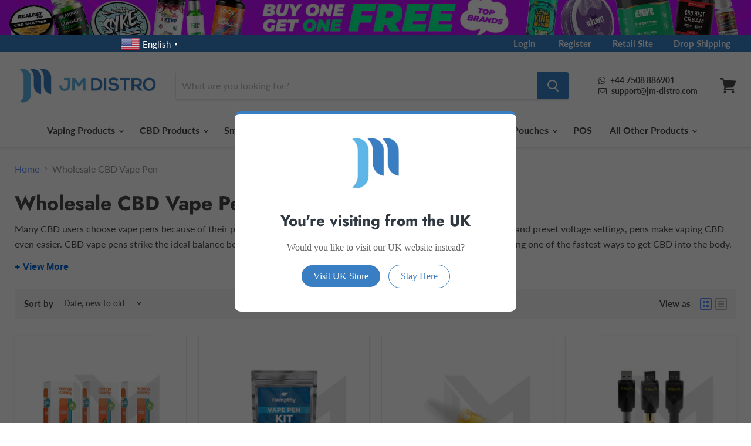

--- FILE ---
content_type: text/html; charset=utf-8
request_url: https://jm-distro.com/collections/cbd-vape-pen
body_size: 69190
content:
<!doctype html>
<html class="no-js no-touch" lang="en">
  <head>
    <!-- Google Tag Manager -->
    <script>
      window.dataLayer = window.dataLayer || [];
    </script>
    <script>
      (function(w,d,s,l,i){w[l]=w[l]||[];w[l].push({'gtm.start':
      new Date().getTime(),event:'gtm.js'});var f=d.getElementsByTagName(s)[0],
      j=d.createElement(s),dl=l!='dataLayer'?'&l='+l:'';j.async=true;j.src=
      'https://www.googletagmanager.com/gtm.js?id='+i+dl;f.parentNode.insertBefore(j,f);
      })(window,document,'script','dataLayer','GTM-TRH6QPR');
    </script>
    <!-- End Google Tag Manager -->

    <link
      href="https://stackpath.bootstrapcdn.com/font-awesome/4.7.0/css/font-awesome.min.css"
      rel="stylesheet"
      integrity="sha384-wvfXpqpZZVQGK6TAh5PVlGOfQNHSoD2xbE+QkPxCAFlNEevoEH3Sl0sibVcOQVnN"
      crossorigin="anonymous"
    >

    <style>
            .product--outer .omnisend-form-6664c74c62c70df07d4c2c32-text-624ab2f927652f651edfd0b0 p{
                color: #3780c6 !important;
            }
            .product--outer #omnisend-form-6664c74c62c70df07d4c2c32-action-627932485028ebd8c6660c51.omnisend-form-6664c74c62c70df07d4c2c32-action-627932485028ebd8c6660c51{
                background-color: #3780c6 !important;
            }
            .product--outer #omnisend-form-6664c74c62c70df07d4c2c32-field-container-62a3147776d81914aa87ed98-emailField-input.omnisend-form-6664c74c62c70df07d4c2c32-field-container-62a3147776d81914aa87ed98-input{
                border-color: #3780c6 !important;
            }
            .product--outer #omnisend-form-6664c74c62c70df07d4c2c32-field-container-62a3147776d81914aa87ed98-emailField-input.omnisend-form-6664c74c62c70df07d4c2c32-field-container-62a3147776d81914aa87ed98-input::placeholder {
                color: #3780c6;
            }
            .product--outer .omnisend-form-6664c74c62c70df07d4c2c32-section-63808409c46165400eef0e9e {
                padding-left: 0;
                padding-top: 0;
            }
            .product--outer .omnisend-form-6664c74c62c70df07d4c2c32-field-container-62a3147776d81914aa87ed98 {
                padding-left: 0;
                padding-top: 0;
               padding-right: 0;
            }
            .product--outer .omnisend-form-6664c74c62c70df07d4c2c32-action-container-627932485028ebd8c6660c51 {
                padding-top: 0;
            }
            .product--outer .omnisend-form-6664c74c62c70df07d4c2c32-content {
                margin: 0;
            }
            .product--outer .omnisend-form-6664c74c62c70df07d4c2c32-text-624ab2f927652f651edfd0b0 {
                padding-top: 0;
                padding-left: 0;
            }
            .product--outer .omnisend-form-6664c74c62c70df07d4c2c32-section-624ab2f927652f651edfd0ac {
                padding-left: 0;
                padding-top: 0;
                padding-bottom: 0px;
            }
            .currency-converter-currency-button {
              position: fixed !important;
              top: -3px;
              left: 6%;
              z-index: 3;
            }
            .switcher-popup span{
              color: white !important;
            }
            .switcher-popup{
              color: white !important;
            }

            @media screen and (max-width: 859px){
              #gtranslate_wrapper{

              }
             .small-promo-heading, .highlights-banners-heading {
                  font-size: 0.75469rem !important;
              }
              .highlights-banners-icon svg {
                  max-width: 1.775rem !important;
              }
            }
            @media (min-width: 992px){
              #gtranslate_wrapper{
                display:block !important;
      /*           top: 0.08% !important; */
                left: 13% !important;
            	}
              .sp-sm{
      			display:none !important;
              }
            }
            @media (max-width: 991px){
              .currency-converter-currency-button{
              	display:none !important;
              }
              .sp-lg{
      			display:none !important;
              }
            }

            #top_links a{
            	padding:0 0.8% !important;
            }
            #top_links a:hover{
            	color:black !important;
            }
            .highlight-banners-count-4 .highlights-banners-block {
                margin: 0 2% !important;
            }
            .row:after {
                clear: both !important;
              content: " ";
          display: table;
            }
            @media (min-width: 992px){
            	.col-md-6 {
                  width: 50%;
                float: left;
              }
            }
            .social-link{
            	color:white !important;
            }

            .site-header-account-link{
            	display:none !important;
            }

            #top_links a{
            	text-decoration:none !important;
            }
            #shopify-section-160542695662770c1a .home-section--title{
            	color: #3780C6 !important;
            }
            #shopify-section-160561727204b0432b .home-section--title{
            	color: #3780C6 !important;
            }
            #shopify-section-1586661010222 .home-section--title{
            	color: #3780C6 !important;
            }
            #shopify-section-1540247561673 .promo-block--index-1{
            	background-color: #E9317B !important;
          	background-image: none !important;
            }
            #shopify-section-1540247561673 .promo-block--index-2{
            	background-color: #5157AF !important;
          	background-image: none !important;
            }
            #shopify-section-1540247561673 .promo-block--index-3{
            	background-color: #F1585A !important;
          	background-image: none !important;
            }
            #shopify-section-1540247561673 .promo-block--index-4{
            	background-color: #478AFF !important;
          	background-image: none !important;
            }
            #shopify-section-1540247561673 .promo-block--index-5{
            	background-color: #2A2939 !important;
          	background-image: none !important;
            }
            #shopify-section-1540247561673 .promo-block--index-6{
            	background-color: #9E6629 !important;
          	background-image: none !important;
            }
            /* small screens */
            @media only screen and (max-width: 900px) {
              #contact_form{
            	padding-bottom: 750px !important;
            }
              #contact_form .page-content{
                position: absolute;
                margin-top: 440px;
            }
              .small-promo-content{
                font-size: 12px !important;
          		padding-top: 14px !important;
              }

              .label-menu-red {
                font-size: 8px;
                background: #f23050;
                font-weight: 700;
                text-transform: uppercase;
                -webkit-border-radius: 2px;
                -moz-border-radius: 2px;
                border-radius: 2px;
                color: white;
                position: absolute;
                top: -3px;
          	  left: 69px;
                padding: 0px 5px 0px 5px;
                display: inline-block;
                line-height: 2;
                -webkit-transition: all 300ms;
                -moz-transition: all 300ms;
                -ms-transition: all 300ms;
                -o-transition: all 300ms;
                transition: all 300ms;
            	}

              .label-menu-green {
                font-size: 8px;
                background: #36aa36;
                font-weight: 700;
                text-transform: uppercase;
                -webkit-border-radius: 2px;
                -moz-border-radius: 2px;
                border-radius: 2px;
                color: white;
                position: absolute;
                top: -3px;
          	  left: 69px;
                padding: 0px 5px 0px 5px;
                display: inline-block;
                line-height: 2;
                -webkit-transition: all 300ms;
                -moz-transition: all 300ms;
                -ms-transition: all 300ms;
                -o-transition: all 300ms;
                transition: all 300ms;
            	}

            	.label-menu-orange {
                font-size: 8px;
                background: orange;
                font-weight: 700;
                text-transform: uppercase;
                -webkit-border-radius: 2px;
                -moz-border-radius: 2px;
                border-radius: 2px;
                color: white;
                position: absolute;
                top: -1px;
                left: 100px;
                padding: 0px 5px 0px 5px;
                display: inline-block;
                line-height: 2;
                -webkit-transition: all 300ms;
                -moz-transition: all 300ms;
                -ms-transition: all 300ms;
                -o-transition: all 300ms;
                transition: all 300ms;
            	}
            }
          @media only screen and (max-width: 600px) {
                .product--outer .omnisend-form-6664c74c62c70df07d4c2c32-action-container-627932485028ebd8c6660c51 {
              padding-top: 0;
              padding-left: 0;
              padding-right: 0;
              }
          }
            /* large screens */
            @media only screen and (min-width: 901px) {
              #contact_form{
            	padding-bottom: 340px !important;
            }
              #contact_form .page-content{
                position: absolute;
                margin-top: -17px;
            }

              .small-promo-content{
                padding-left: 16px !important;
              }
              .site-header-main-content{
              	margin-right: 66px !important;
              }

              .label-menu-red{
                font-size: 10px;
                background: #f23050;
                font-weight: 700;
                text-transform: uppercase;
                -webkit-border-radius: 2px;
                -moz-border-radius: 2px;
                border-radius: 2px;
                color: white;
                position: absolute;
                top: 112px;
          	  right: 242px;
                padding: 1px 5px 0px 5px;
                display: inline-block;
                line-height: 2;
                -webkit-transition: all 300ms;
                -moz-transition: all 300ms;
                -ms-transition: all 300ms;
                -o-transition: all 300ms;
                transition: all 300ms;
              }

              .label-menu-green{
                font-size: 10px;
                background: #36aa36;
                font-weight: 700;
                text-transform: uppercase;
                -webkit-border-radius: 2px;
                -moz-border-radius: 2px;
                border-radius: 2px;
                color: white;
                position: absolute;
                top: 0px;
                right: 11px;
                padding: 1px 5px 0px 5px;
                display: inline-block;
                line-height: 2;
                -webkit-transition: all 300ms;
                -moz-transition: all 300ms;
                -ms-transition: all 300ms;
                -o-transition: all 300ms;
                transition: all 300ms;
              }

              .label-menu-orange{
                font-size: 10px;
                background: orange;
                font-weight: 700;
                text-transform: uppercase;
                -webkit-border-radius: 2px;
                -moz-border-radius: 2px;
                border-radius: 2px;
                color: white;
                position: absolute;
                top: 0px;
                right: 11px;
                padding: 1px 5px 0px 5px;
                display: inline-block;
                line-height: 2;
                -webkit-transition: all 300ms;
                -moz-transition: all 300ms;
                -ms-transition: all 300ms;
                -o-transition: all 300ms;
                transition: all 300ms;
              }
            }
            .navmenu-id-view-all-eliquids{
            	padding: 0px 40px 0px 0px !important;
            }
            .navmenu-id-view-all-eliquids a{
            	color: white !important;
          	padding-left: 10px !important;
            }
            /* #trustpilot-widget-trustbox-0-wrapper{
            	display:none !important;
            } */
            .featured-collection--title-card--outer{
            	background-color: #3780C6;
            }
            #shopify-section-1586518509841 .rich-text-heading{
            	color: #3780C6 !important;
            }
            #shopify-section-1586513998675 .rich-text-heading{
            	color: #3780C6 !important;
            }
            #shopify-section-1586660044509 .home-section--title{
            	color: #3780C6 !important;
              font-size: 22px !important;
            }
            .footer-disclaimer {
                background-color: #3780C6;
                color: #fff;
                text-align: center;
                padding: 15px 0;
            }
            #shopify-section-1540247561673 .promo-block--text{
            	text-align: left;
            }
            #shopify-section-1586518509841 .rich-text-content p{
            	color: #484848 !important;
            }
            #shopify-section-1586518509841{
            	margin-bottom: 68px;
            }

            #shopify-section-1586513998675 .rich-text-content p{
            	color: #484848 !important;
            }


            .navmenu-id-multi-buys-short-fills .navmenu-link-parent{
            	font-size: 18px !important;
              color: #3780C6 !important;
            }
            .navmenu-id-multi-buys-10ml-deals .navmenu-link-parent{
            	font-size: 18px !important;
              color: #3780C6 !important;
            }
            .navmenu-id-e-liquid .navmenu-id-shop-by-brand .navmenu-link-parent{
            	font-size: 18px !important;
              color: #3780C6 !important;
            }
            .navmenu-id-shop-by-bottle-size .navmenu-link-parent{
            	font-size: 18px !important;
              color: #3780C6 !important;
            }
            .navmenu-id-shop-by-flavour .navmenu-link-parent{
            	font-size: 18px !important;
              color: #3780C6 !important;
            }
            .navmenu-id-shop-by-country .navmenu-link-parent{
            	font-size: 18px !important;
              color: #3780C6 !important;
            }

            .page-content {
          	max-width: 100% !important;
      	  }
            .navmenu-id-search{
            	display:none !important;
            }
              .featured-collection--content .productitem--info {
          text-align: center;
      }
      .currency-converter-amount {
          color: #588dfd !important;
      }

      .cbb-price-symbol {
          font-size: 22px;
      }
      .price--compare-at .cbb-price-digits{
        text-decoration:line-through;
      }
    </style>
    <meta charset="utf-8">
    <meta http-equiv="x-ua-compatible" content="IE=edge">
    <title>Wholesale CBD Vape Pen | Bulk CBD Vape Distributor</title>
    <meta name="title" content="Wholesale CBD Vape Pen | Bulk CBD Vape Distributor">
    
      <meta name="description" content="CBD vape pens, available at low trade prices. Including CBD disposable vape pens, refillable CBD vapes and more. Shipping to 170 countries. Always low trade prices.">
    

    <link rel="preconnect" href="https://cdn.shopify.com">
    <link rel="preconnect" href="https://fonts.shopifycdn.com">
    <link rel="preconnect" href="https://v.shopify.com">
    <link rel="preconnect" href="https://cdn.shopifycloud.com">

    

    

    
  <link rel="shortcut icon" href="//jm-distro.com/cdn/shop/files/JM_Wholesale_Logo_favicon_back_32x32.png?v=1744884058" type="image/png">


    
      <link rel="canonical" href="https://jm-distro.com/collections/cbd-vape-pen">
    

    <meta name="viewport" content="width=device-width">

    
    















<meta property="og:site_name" content="JM Distro">
<meta property="og:url" content="https://jm-distro.com/collections/cbd-vape-pen">
<meta property="og:title" content="Wholesale CBD Vape Pen | Bulk CBD Vape Distributor">
<meta property="og:type" content="website">
<meta property="og:description" content="CBD vape pens, available at low trade prices. Including CBD disposable vape pens, refillable CBD vapes and more. Shipping to 170 countries. Always low trade prices.">













  <meta name="twitter:site" content="@JM_WholesaleLtd">








<meta name="twitter:title" content="Wholesale CBD Vape Pen | Bulk CBD Vape Distributor">
<meta name="twitter:description" content="CBD vape pens, available at low trade prices. Including CBD disposable vape pens, refillable CBD vapes and more. Shipping to 170 countries. Always low trade prices.">





    <link rel="preload" href="//jm-distro.com/cdn/fonts/lato/lato_n7.900f219bc7337bc57a7a2151983f0a4a4d9d5dcf.woff2" as="font" crossorigin="anonymous">
    <link rel="preload" as="style" href="//jm-distro.com/cdn/shop/t/32/assets/theme.scss.css?v=92578161378798267581762180823">

    <script>window.performance && window.performance.mark && window.performance.mark('shopify.content_for_header.start');</script><meta id="shopify-digital-wallet" name="shopify-digital-wallet" content="/7498367046/digital_wallets/dialog">
<link rel="alternate" type="application/atom+xml" title="Feed" href="/collections/cbd-vape-pen.atom" />
<link rel="alternate" hreflang="x-default" href="https://jm-distro.com/collections/cbd-vape-pen">
<link rel="alternate" hreflang="en-IE" href="https://jm-distro.com/en-ie/collections/cbd-vape-pen">
<link rel="alternate" hreflang="en-GI" href="https://jm-distro.com/en-gi/collections/cbd-vape-pen">
<link rel="alternate" hreflang="en-AU" href="https://jm-distro.com/en-au/collections/cbd-vape-pen">
<link rel="alternate" hreflang="en-DE" href="https://jm-distro.com/en-de/collections/cbd-vape-pen">
<link rel="alternate" hreflang="en-RO" href="https://jm-distro.com/en-ro/collections/cbd-vape-pen">
<link rel="alternate" hreflang="en-FR" href="https://jm-distro.com/en-fr/collections/cbd-vape-pen">
<link rel="alternate" hreflang="en-CA" href="https://jm-distro.com/en-ca/collections/cbd-vape-pen">
<link rel="alternate" hreflang="en-SE" href="https://jm-distro.com/en-se/collections/cbd-vape-pen">
<link rel="alternate" hreflang="en-DK" href="https://jm-distro.com/en-dk/collections/cbd-vape-pen">
<link rel="alternate" hreflang="en-IT" href="https://jm-distro.com/en-it/collections/cbd-vape-pen">
<link rel="alternate" hreflang="en-NL" href="https://jm-distro.com/en-nl/collections/cbd-vape-pen">
<link rel="alternate" hreflang="en-ES" href="https://jm-distro.com/en-es/collections/cbd-vape-pen">
<link rel="alternate" hreflang="en-CH" href="https://jm-distro.com/en-ch/collections/cbd-vape-pen">
<link rel="alternate" hreflang="en-JE" href="https://jm-distro.com/en-je/collections/cbd-vape-pen">
<link rel="alternate" hreflang="en-GG" href="https://jm-distro.com/en-gg/collections/cbd-vape-pen">
<link rel="alternate" hreflang="en-JP" href="https://jm-distro.com/en-jp/collections/cbd-vape-pen">
<link rel="alternate" hreflang="en-NO" href="https://jm-distro.com/en-no/collections/cbd-vape-pen">
<link rel="alternate" hreflang="en-LV" href="https://jm-distro.com/en-lv/collections/cbd-vape-pen">
<link rel="alternate" hreflang="en-CZ" href="https://jm-distro.com/en-cz/collections/cbd-vape-pen">
<link rel="alternate" hreflang="en-LT" href="https://jm-distro.com/en-lt/collections/cbd-vape-pen">
<link rel="alternate" hreflang="en-HU" href="https://jm-distro.com/en-hu/collections/cbd-vape-pen">
<link rel="alternate" hreflang="en-BG" href="https://jm-distro.com/en-bg/collections/cbd-vape-pen">
<link rel="alternate" hreflang="en-PK" href="https://jm-distro.com/en-pk/collections/cbd-vape-pen">
<link rel="alternate" hreflang="en-SA" href="https://jm-distro.com/en-sa/collections/cbd-vape-pen">
<link rel="alternate" hreflang="en-KE" href="https://jm-distro.com/en-ke/collections/cbd-vape-pen">
<link rel="alternate" hreflang="en-SK" href="https://jm-distro.com/en-sk/collections/cbd-vape-pen">
<link rel="alternate" hreflang="en-RS" href="https://jm-distro.com/en-rs/collections/cbd-vape-pen">
<link rel="alternate" hreflang="en-PT" href="https://jm-distro.com/en-pt/collections/cbd-vape-pen">
<link rel="alternate" hreflang="en-TR" href="https://jm-distro.com/en-tr/collections/cbd-vape-pen">
<link rel="alternate" hreflang="en-MT" href="https://jm-distro.com/en-mt/collections/cbd-vape-pen">
<link rel="alternate" hreflang="en-GT" href="https://jm-distro.com/en-gt/collections/cbd-vape-pen">
<link rel="alternate" hreflang="en-CY" href="https://jm-distro.com/en-cy/collections/cbd-vape-pen">
<link rel="alternate" hreflang="en-CR" href="https://jm-distro.com/en-cr/collections/cbd-vape-pen">
<link rel="alternate" hreflang="en-SI" href="https://jm-distro.com/en-si/collections/cbd-vape-pen">
<link rel="alternate" hreflang="en-FI" href="https://jm-distro.com/en-fi/collections/cbd-vape-pen">
<link rel="alternate" hreflang="en-EE" href="https://jm-distro.com/en-ee/collections/cbd-vape-pen">
<link rel="alternate" hreflang="en-PL" href="https://jm-distro.com/en-pl/collections/cbd-vape-pen">
<link rel="alternate" hreflang="en-MY" href="https://jm-distro.com/en-my/collections/cbd-vape-pen">
<link rel="alternate" hreflang="en-BR" href="https://jm-distro.com/en-br/collections/cbd-vape-pen">
<link rel="alternate" hreflang="en-KR" href="https://jm-distro.com/en-kr/collections/cbd-vape-pen">
<link rel="alternate" hreflang="en-GB" href="https://jm-distro.com/collections/cbd-vape-pen">
<link rel="alternate" type="application/json+oembed" href="https://jm-distro.com/collections/cbd-vape-pen.oembed">
<script async="async" src="/checkouts/internal/preloads.js?locale=en-GB"></script>
<script id="shopify-features" type="application/json">{"accessToken":"bf0ceab98e2cfa7af897cb72adac0c0b","betas":["rich-media-storefront-analytics"],"domain":"jm-distro.com","predictiveSearch":true,"shopId":7498367046,"locale":"en"}</script>
<script>var Shopify = Shopify || {};
Shopify.shop = "jm-distro.myshopify.com";
Shopify.locale = "en";
Shopify.currency = {"active":"GBP","rate":"1.0"};
Shopify.country = "GB";
Shopify.theme = {"name":"Live Before Vendor hide Empire","id":127257837661,"schema_name":"Empire","schema_version":"5.2.0","theme_store_id":null,"role":"main"};
Shopify.theme.handle = "null";
Shopify.theme.style = {"id":null,"handle":null};
Shopify.cdnHost = "jm-distro.com/cdn";
Shopify.routes = Shopify.routes || {};
Shopify.routes.root = "/";</script>
<script type="module">!function(o){(o.Shopify=o.Shopify||{}).modules=!0}(window);</script>
<script>!function(o){function n(){var o=[];function n(){o.push(Array.prototype.slice.apply(arguments))}return n.q=o,n}var t=o.Shopify=o.Shopify||{};t.loadFeatures=n(),t.autoloadFeatures=n()}(window);</script>
<script id="shop-js-analytics" type="application/json">{"pageType":"collection"}</script>
<script defer="defer" async type="module" src="//jm-distro.com/cdn/shopifycloud/shop-js/modules/v2/client.init-shop-cart-sync_BT-GjEfc.en.esm.js"></script>
<script defer="defer" async type="module" src="//jm-distro.com/cdn/shopifycloud/shop-js/modules/v2/chunk.common_D58fp_Oc.esm.js"></script>
<script defer="defer" async type="module" src="//jm-distro.com/cdn/shopifycloud/shop-js/modules/v2/chunk.modal_xMitdFEc.esm.js"></script>
<script type="module">
  await import("//jm-distro.com/cdn/shopifycloud/shop-js/modules/v2/client.init-shop-cart-sync_BT-GjEfc.en.esm.js");
await import("//jm-distro.com/cdn/shopifycloud/shop-js/modules/v2/chunk.common_D58fp_Oc.esm.js");
await import("//jm-distro.com/cdn/shopifycloud/shop-js/modules/v2/chunk.modal_xMitdFEc.esm.js");

  window.Shopify.SignInWithShop?.initShopCartSync?.({"fedCMEnabled":true,"windoidEnabled":true});

</script>
<script>(function() {
  var isLoaded = false;
  function asyncLoad() {
    if (isLoaded) return;
    isLoaded = true;
    var urls = ["https:\/\/www.orderlogicapp.com\/embedded_js\/production_base.js?1599306844\u0026shop=jm-distro.myshopify.com","https:\/\/ecommplugins-scripts.trustpilot.com\/v2.1\/js\/header.min.js?settings=eyJrZXkiOiJKVHRraTFWcmFQMWlKZjE0IiwicyI6Im5vbmUifQ==\u0026shop=jm-distro.myshopify.com","https:\/\/ecommplugins-trustboxsettings.trustpilot.com\/jm-distro.myshopify.com.js?settings=1753691625610\u0026shop=jm-distro.myshopify.com","https:\/\/widget.trustpilot.com\/bootstrap\/v5\/tp.widget.sync.bootstrap.min.js?shop=jm-distro.myshopify.com","https:\/\/customer-first-focus.b-cdn.net\/cffPCLoader_min.js?shop=jm-distro.myshopify.com","https:\/\/ecommplugins-scripts.trustpilot.com\/v2.1\/js\/success.min.js?settings=eyJrZXkiOiJKVHRraTFWcmFQMWlKZjE0IiwicyI6Im5vbmUiLCJ0IjpbIm9yZGVycy9mdWxmaWxsZWQiXSwidiI6IiIsImEiOiJTaG9waWZ5LTIwMjAtMTAifQ==\u0026shop=jm-distro.myshopify.com","https:\/\/omnisnippet1.com\/platforms\/shopify.js?source=scriptTag\u0026v=2025-05-14T11\u0026shop=jm-distro.myshopify.com"];
    for (var i = 0; i < urls.length; i++) {
      var s = document.createElement('script');
      s.type = 'text/javascript';
      s.async = true;
      s.src = urls[i];
      var x = document.getElementsByTagName('script')[0];
      x.parentNode.insertBefore(s, x);
    }
  };
  if(window.attachEvent) {
    window.attachEvent('onload', asyncLoad);
  } else {
    window.addEventListener('load', asyncLoad, false);
  }
})();</script>
<script id="__st">var __st={"a":7498367046,"offset":0,"reqid":"29189766-6507-43e3-bf3c-3b7bc515d357-1769068510","pageurl":"jm-distro.com\/collections\/cbd-vape-pen","u":"a5d712bb727e","p":"collection","rtyp":"collection","rid":275189235805};</script>
<script>window.ShopifyPaypalV4VisibilityTracking = true;</script>
<script id="captcha-bootstrap">!function(){'use strict';const t='contact',e='account',n='new_comment',o=[[t,t],['blogs',n],['comments',n],[t,'customer']],c=[[e,'customer_login'],[e,'guest_login'],[e,'recover_customer_password'],[e,'create_customer']],r=t=>t.map((([t,e])=>`form[action*='/${t}']:not([data-nocaptcha='true']) input[name='form_type'][value='${e}']`)).join(','),a=t=>()=>t?[...document.querySelectorAll(t)].map((t=>t.form)):[];function s(){const t=[...o],e=r(t);return a(e)}const i='password',u='form_key',d=['recaptcha-v3-token','g-recaptcha-response','h-captcha-response',i],f=()=>{try{return window.sessionStorage}catch{return}},m='__shopify_v',_=t=>t.elements[u];function p(t,e,n=!1){try{const o=window.sessionStorage,c=JSON.parse(o.getItem(e)),{data:r}=function(t){const{data:e,action:n}=t;return t[m]||n?{data:e,action:n}:{data:t,action:n}}(c);for(const[e,n]of Object.entries(r))t.elements[e]&&(t.elements[e].value=n);n&&o.removeItem(e)}catch(o){console.error('form repopulation failed',{error:o})}}const l='form_type',E='cptcha';function T(t){t.dataset[E]=!0}const w=window,h=w.document,L='Shopify',v='ce_forms',y='captcha';let A=!1;((t,e)=>{const n=(g='f06e6c50-85a8-45c8-87d0-21a2b65856fe',I='https://cdn.shopify.com/shopifycloud/storefront-forms-hcaptcha/ce_storefront_forms_captcha_hcaptcha.v1.5.2.iife.js',D={infoText:'Protected by hCaptcha',privacyText:'Privacy',termsText:'Terms'},(t,e,n)=>{const o=w[L][v],c=o.bindForm;if(c)return c(t,g,e,D).then(n);var r;o.q.push([[t,g,e,D],n]),r=I,A||(h.body.append(Object.assign(h.createElement('script'),{id:'captcha-provider',async:!0,src:r})),A=!0)});var g,I,D;w[L]=w[L]||{},w[L][v]=w[L][v]||{},w[L][v].q=[],w[L][y]=w[L][y]||{},w[L][y].protect=function(t,e){n(t,void 0,e),T(t)},Object.freeze(w[L][y]),function(t,e,n,w,h,L){const[v,y,A,g]=function(t,e,n){const i=e?o:[],u=t?c:[],d=[...i,...u],f=r(d),m=r(i),_=r(d.filter((([t,e])=>n.includes(e))));return[a(f),a(m),a(_),s()]}(w,h,L),I=t=>{const e=t.target;return e instanceof HTMLFormElement?e:e&&e.form},D=t=>v().includes(t);t.addEventListener('submit',(t=>{const e=I(t);if(!e)return;const n=D(e)&&!e.dataset.hcaptchaBound&&!e.dataset.recaptchaBound,o=_(e),c=g().includes(e)&&(!o||!o.value);(n||c)&&t.preventDefault(),c&&!n&&(function(t){try{if(!f())return;!function(t){const e=f();if(!e)return;const n=_(t);if(!n)return;const o=n.value;o&&e.removeItem(o)}(t);const e=Array.from(Array(32),(()=>Math.random().toString(36)[2])).join('');!function(t,e){_(t)||t.append(Object.assign(document.createElement('input'),{type:'hidden',name:u})),t.elements[u].value=e}(t,e),function(t,e){const n=f();if(!n)return;const o=[...t.querySelectorAll(`input[type='${i}']`)].map((({name:t})=>t)),c=[...d,...o],r={};for(const[a,s]of new FormData(t).entries())c.includes(a)||(r[a]=s);n.setItem(e,JSON.stringify({[m]:1,action:t.action,data:r}))}(t,e)}catch(e){console.error('failed to persist form',e)}}(e),e.submit())}));const S=(t,e)=>{t&&!t.dataset[E]&&(n(t,e.some((e=>e===t))),T(t))};for(const o of['focusin','change'])t.addEventListener(o,(t=>{const e=I(t);D(e)&&S(e,y())}));const B=e.get('form_key'),M=e.get(l),P=B&&M;t.addEventListener('DOMContentLoaded',(()=>{const t=y();if(P)for(const e of t)e.elements[l].value===M&&p(e,B);[...new Set([...A(),...v().filter((t=>'true'===t.dataset.shopifyCaptcha))])].forEach((e=>S(e,t)))}))}(h,new URLSearchParams(w.location.search),n,t,e,['guest_login'])})(!0,!0)}();</script>
<script integrity="sha256-4kQ18oKyAcykRKYeNunJcIwy7WH5gtpwJnB7kiuLZ1E=" data-source-attribution="shopify.loadfeatures" defer="defer" src="//jm-distro.com/cdn/shopifycloud/storefront/assets/storefront/load_feature-a0a9edcb.js" crossorigin="anonymous"></script>
<script data-source-attribution="shopify.dynamic_checkout.dynamic.init">var Shopify=Shopify||{};Shopify.PaymentButton=Shopify.PaymentButton||{isStorefrontPortableWallets:!0,init:function(){window.Shopify.PaymentButton.init=function(){};var t=document.createElement("script");t.src="https://jm-distro.com/cdn/shopifycloud/portable-wallets/latest/portable-wallets.en.js",t.type="module",document.head.appendChild(t)}};
</script>
<script data-source-attribution="shopify.dynamic_checkout.buyer_consent">
  function portableWalletsHideBuyerConsent(e){var t=document.getElementById("shopify-buyer-consent"),n=document.getElementById("shopify-subscription-policy-button");t&&n&&(t.classList.add("hidden"),t.setAttribute("aria-hidden","true"),n.removeEventListener("click",e))}function portableWalletsShowBuyerConsent(e){var t=document.getElementById("shopify-buyer-consent"),n=document.getElementById("shopify-subscription-policy-button");t&&n&&(t.classList.remove("hidden"),t.removeAttribute("aria-hidden"),n.addEventListener("click",e))}window.Shopify?.PaymentButton&&(window.Shopify.PaymentButton.hideBuyerConsent=portableWalletsHideBuyerConsent,window.Shopify.PaymentButton.showBuyerConsent=portableWalletsShowBuyerConsent);
</script>
<script data-source-attribution="shopify.dynamic_checkout.cart.bootstrap">document.addEventListener("DOMContentLoaded",(function(){function t(){return document.querySelector("shopify-accelerated-checkout-cart, shopify-accelerated-checkout")}if(t())Shopify.PaymentButton.init();else{new MutationObserver((function(e,n){t()&&(Shopify.PaymentButton.init(),n.disconnect())})).observe(document.body,{childList:!0,subtree:!0})}}));
</script>

<script>window.performance && window.performance.mark && window.performance.mark('shopify.content_for_header.end');</script>
    <link href="//jm-distro.com/cdn/shop/t/32/assets/poppins.css?v=51164" rel="stylesheet" type="text/css" media="all" />
    <link href="//jm-distro.com/cdn/shop/t/32/assets/theme.scss.css?v=92578161378798267581762180823" rel="stylesheet" type="text/css" media="all" />
    <link href="//jm-distro.com/cdn/shop/t/32/assets/custom-style.css?v=149873870019388913851749484254" rel="stylesheet" type="text/css" media="all" />
    <link href="//jm-distro.com/cdn/shop/t/32/assets/slick.css?v=104578376734443711151668167936" rel="stylesheet" type="text/css" media="all" />
    <link rel="stylesheet" href="https://cdn.shopify.com/shopifycloud/shopify-plyr/v1.0/shopify-plyr.css">

    
    <script>
      window.Theme = window.Theme || {};
      window.Theme.routes = {
        "root_url": "/",
        "account_url": "/account",
        "account_login_url": "https://shopify.com/7498367046/account?locale=en&region_country=GB",
        "account_logout_url": "/account/logout",
        "account_register_url": "https://shopify.com/7498367046/account?locale=en",
        "account_addresses_url": "/account/addresses",
        "collections_url": "/collections",
        "all_products_collection_url": "/collections/all",
        "search_url": "/search",
        "cart_url": "/cart",
        "cart_add_url": "/cart/add",
        "cart_change_url": "/cart/change",
        "cart_clear_url": "/cart/clear",
        "product_recommendations_url": "/recommendations/products",
      };
    </script>

    <!-- begin-bc-sf-filter-css -->
    <link href="//jm-distro.com/cdn/shop/t/32/assets/bc-sf-filter.scss.css?v=56051705628821812821697118145" rel="stylesheet" type="text/css" media="all" />
    <!-- end-bc-sf-filter-css -->

    <div id="shopify-section-header-promotion-bar" class="shopify-section index-section"><div class="custom-desk-top-banner ">
  <div class="custom-top-banner top-banner">
    
    
    <div class="banner-wrapper">
      <a id="linktag" target="_blank" href="/collections/buy-1-get-1-free">
        <img class="top-desktop-view-img" id="top-banner-image" height="auto" data-rimg="lazy" srcset="//jm-distro.com/cdn/shop/files/BOGOF_Top_Desktop_copy_2.jpg?v=1768222357">
      </a>
    </div>
    
    
    
    
    
    <div class="banner-wrapper">
      <a id="linktag" target="_blank" href="/collections/king-e-liquids">
        <img class="top-desktop-view-img" id="top-banner-image" height="auto" data-rimg="lazy" srcset="//jm-distro.com/cdn/shop/files/King_E-liquids_Top_Desktop_copy_2-min.jpg?v=1767795870">
      </a>
    </div>
    
    
    
    
  </div>
</div>
<div class="main-mobile-banner">
  <div class="custom-mob-top-banner  mob-top-banner">
    
    
    
    
    <div class="banner-wrapper">
      <a id="mob_linktag" target="_blank" href="/collections/buy-1-get-1-free">
        <img class="top-mobile-view-img" id="mob-banner-image" height="auto" data-rimg="lazy" srcset="//jm-distro.com/cdn/shop/files/BOGOF_Top_Mobile.jpg?v=1768222356">
      </a>
    </div>
    
    
    
    
    
    <div class="banner-wrapper">
      <a id="mob_linktag" target="_blank" href="/collections/king-e-liquids">
        <img class="top-mobile-view-img" id="mob-banner-image" height="auto" data-rimg="lazy" srcset="//jm-distro.com/cdn/shop/files/King_E-liquids_Top_Mobile_copy-min.jpg?v=1767795869">
      </a>
    </div>
    
    
  </div>
</div>
<script src="https://ajax.googleapis.com/ajax/libs/jquery/3.5.1/jquery.min.js"></script>      
<script src="https://cdnjs.cloudflare.com/ajax/libs/slick-carousel/1.8.1/slick.min.js"></script> 
<script>
    $('.custom-top-banner').slick({
      infinite: false,
      prevArrow: false,
      nextArrow: false,
      draggable: false,
      slidesToShow: 1,
      slidesToScroll: 1
    });
     $('.custom-mob-top-banner').slick({
      infinite: false,
      prevArrow: false,
      nextArrow: false,
      draggable: false,
      slidesToShow: 1,
      slidesToScroll: 1
    });

    $('.custom-top-banner').show();
    $('.custom-mob-top-banner').show();

// Collect desktop banner images and links
var imageSrc = [];
var link = [];
$(".custom-top-banner .slick-slide img").each(function () {
  imageSrc.push($(this).attr('srcset'));
});
$(".custom-top-banner .slick-slide a").each(function () {
  link.push($(this).attr('href'));
});

// Collect mobile banner images and links
var mobileimageSrc = [];
var mobilelink = [];
$(".main-mobile-banner .slick-slide img").each(function () {
  mobileimageSrc.push($(this).attr('srcset'));
});
$(".main-mobile-banner .slick-slide a").each(function () {
  mobilelink.push($(this).attr('href'));
});

// Function to get next index in sequence using localStorage
function getNextIndex(key, maxLength) {
  let currentIndex = parseInt(localStorage.getItem(key)) || 0;
  let nextIndex = (currentIndex + 1) % maxLength;
  localStorage.setItem(key, nextIndex);
  return currentIndex;
}

// Set desktop banner
if (imageSrc.length > 0) {
  let index = getNextIndex('desktop_banner_index', imageSrc.length);
  document.getElementById('top-banner-image').srcset = imageSrc[index];
  document.getElementById('linktag').href = link[index];
}

// Set mobile banner
if (mobileimageSrc.length > 0) {
  let mobIndex = getNextIndex('mobile_banner_index', mobileimageSrc.length);
  document.getElementById('mob-banner-image').srcset = mobileimageSrc[mobIndex];
  document.getElementById('mob_linktag').href = mobilelink[mobIndex];
}
 
</script>



</div>
    
    

    <meta name="google-site-verification" content="TZ5jkF1Sn4VOFyYLApaqDOUO7RSkOWGaiyD9SQdi20Y">
    <script>
      var variantStock = {};
    </script>
    <script type="text/javascript">
  window.dataLayer = window.dataLayer || [];

  window.appStart = function(){
    

    window.productPageHandle = function(){
      var productName = "";
      var productId = "";
      var productPrice = "";
      var productBrand = "";
      var productCollection = "";
        
      window.dataLayer.push({
        event: 'GA4_productDetail',
        productName: productName,
        productId: productId,
        productPrice: productPrice,
        productBrand: productBrand,
        productCategory: productCollection,
      });
    };
    
    
  }
  
  appStart();
</script>
  <!-- BEGIN app block: shopify://apps/currency-converter/blocks/app-embed-block/a56d6bd1-e9df-4a4a-b98e-e9bb5c43a042 --><script>
    window.codeblackbelt = window.codeblackbelt || {};
    window.codeblackbelt.shop = window.codeblackbelt.shop || 'jm-distro.myshopify.com';
    </script><script src="//cdn.codeblackbelt.com/widgets/currency-converter-plus/main.min.js?version=2026012207+0000" async></script>
<!-- END app block --><!-- BEGIN app block: shopify://apps/wholesale-gorilla/blocks/wsg-header/c48d0487-dff9-41a4-94c8-ec6173fe8b8d -->

   
  















  <!-- check for wsg customer - this now downcases to compare so we are no longer concerned about case matching in tags -->


      
      
      
      
      
      <!-- ajax data -->
      
        
          
        
      
      <script>
        console.log("Wsg-header release 5.22.24")
        // here we need to check if we on a previw theme and set the shop config from the metafield
        
const wsgShopConfigMetafields = {
            
          
            
          
            
          
            
              shopConfig : {"btnClasses":".button-primary","hideDomElements":[".hideWsg"],"wsgPriceSelectors":{"productPrice":[".product-pricing",".cbb-price-digits"],"collectionPrices":[".price",".price__current",".productitem--price"]},"autoInstall":true,"wsgAjax":true,"wsgMultiAjax":false,"wsgAjaxSettings":{"price":".atc--product-details--price-value","linePrice":"","subtotal":".atc-subtotal--price","checkoutBtn":".atc-button--checkout"},"wsgSwatch":"","wsgAccountPageSelector":".account-page-masthead","wsgVolumeTable":".product-form--atc","excludedSections":[],"productSelectors":[".productitem",".bundle-item"],"wsgQVSelector":[".modal--quickshop-full"],"fileList":[],"wsgVersion":6},
            
          
}
        let wsgShopConfig = {"btnClasses":".button-primary","hideDomElements":[".hideWsg"],"wsgPriceSelectors":{"productPrice":[".product-pricing",".cbb-price-digits"],"collectionPrices":[".price",".price__current",".productitem--price"]},"autoInstall":true,"wsgAjax":true,"wsgMultiAjax":false,"wsgAjaxSettings":{"price":".atc--product-details--price-value","linePrice":"","subtotal":".atc-subtotal--price","checkoutBtn":".atc-button--checkout"},"wsgSwatch":"","wsgAccountPageSelector":".account-page-masthead","wsgVolumeTable":".product-form--atc","excludedSections":[],"productSelectors":[".productitem",".bundle-item"],"wsgQVSelector":[".modal--quickshop-full"],"fileList":[],"wsgVersion":6};
        if (window.Shopify.theme.role !== 'main') {
          const wsgShopConfigUnpublishedTheme = wsgShopConfigMetafields[`shopConfig${window.Shopify.theme.id}`];
          if (wsgShopConfigUnpublishedTheme) {
            wsgShopConfig = wsgShopConfigUnpublishedTheme;
          }
        }
        // ==========================================
        //      Set global liquid variables
        // ==========================================
        // general variables 1220
        var wsgVersion = 6.0;
        var wsgActive = true;
        // the permanent domain of the shop
        var shopPermanentDomain = 'jm-distro.myshopify.com';
        const wsgShopOrigin = 'https://jm-distro.com';
        const wsgThemeTemplate = 'collection';
        //customer
        var isWsgCustomer = 
          false
        ;
        var wsgCustomerTags = null
        var wsgCustomerId = null
        // execution variables
        var wsgRunCollection;
        var wsgCollectionObserver;
        var wsgRunProduct;
        var wsgRunAccount;
        var wsgRunCart;
        var wsgRunSinglePage;
        var wsgRunSignup;
        var wsgRunSignupV2;
        var runProxy;
        // wsgData
        var wsgData = {"hostedStore":{"branding":{"isShowLogo":true},"accountPage":{"title":"My Account"},"cartPage":{"description":"","title":"Your Cart"},"catalogPage":{"collections":[],"hideSoldOut":false,"imageAspectRatio":"adaptToImage","numberOfColumns":4,"productsPerPage":12},"spofPage":{"description":"","title":"Quick Order Form"},"colorSettings":{"background":"#FFFFFF","primaryColor":"#000000","secondaryColor":"#FFFFFF","textColor":"#000000"},"footer":{"privacyPolicy":false,"termsOfService":false},"bannerText":"You are logged in to your wholesale account"},"translations":{"custom":false,"enable":false,"language":"english","translateBasedOnMarket":true},"shop_preferences":{"cart":{"note":{"description":"","isRequired":false},"poNumber":{"isRequired":false,"isShow":false},"termsAndConditions":{"isEnable":false,"text":""}},"exclusionsAndLocksSettings":{},"transitions":{"showTransitions":false,"installedTransitions":false},"retailPrice":{"enable":true,"strikethrough":true,"lowerOpacity":true,"label":""},"checkInventory":true,"showShipPartial":false,"exclusions":[],"autoBackorder":true,"taxRate":-1,"draftNotification":true,"hideExclusions":true,"minOrder":100,"marketSetting":false,"customWholesaleDiscountLabel":"","taxLabel":"","includeTaxInPriceRule":false},"page_styles":{"btnClasses":"","proxyMargin":0,"shipMargin":50},"volume_discounts":{"quantity_discounts":{"enabled":false,"products":[],"collections":[]},"settings":{"product_price_table":{},"custom_messages":{"custom_banner":{"banner_default":true,"banner_input":"Spend {{$}}, receive {{%}} off of your order."},"custom_success":{"success_default":true,"success_input":"Congratulations!  You received {{%}} off of your order!"}}},"discounts":[],"enabled":false},"shipping_rates":{"handlingFee":{"type":"flat","amount":-1,"percent":-1,"min":-1,"max":-1,"label":""},"itemReservationOnInternational":{"isEnabledCustomReservationTime":false,"isReserveInventory":false,"reserveInventoryDays":60},"internationalMsg":{"message":"Because you are outside of our home country we will calculate your shipping and send you an invoice shortly.","title":"Thank you for your order!"},"localPickup":{"isEnabled":false,"minOrderPrice":0,"fee":-1,"instructions":"","locations":[],"pickupTime":""},"localDelivery":{"isEnabled":true,"minOrderPrice":0},"fixedPercent":-1,"flatRate":-1,"freeShippingMin":-1,"ignoreAll":false,"ignoreCarrierRates":false,"redirectInternational":false,"useShopifyDefault":true,"deliveryTime":"","ignoreShopifyFreeRates":false,"autoApplyLowestRate":true,"isIncludeLocalDeliveryInLowestRate":true,"customShippingRateLabel":""},"single_page":{"collapseCollections":true,"linkInCart":true,"menuAction":"exclude","message":"","isShowInventoryInfo":true,"isShowSku":true,"isHideSPOFbtn":false,"spofButtonText":"Quick Order Form"},"net_orders":{"netRedirect":{"autoEmail":false,"message":"","title":"Thank you for your order!"},"autoPending":false,"enabled":false,"netTag":"","defaultPaymentTermsTemplateId":"","netTags":[],"isEnabledCustomReservationTime":false,"isReserveInventory":false,"reserveInventoryDays":60},"customer":{"signup":{"autoInvite":false,"autoTags":[],"taxExempt":true},"accountMessage":"","loginMessage":"Log in to your wholesale account here.","redirectMessage":"Keep an eye on your email. As soon as we verify your account we will send you an email with a link to set up your password and start shopping.","accountPendingTitle":"Account Created!"},"quantity":{"cart":{"minValue":100},"collections":[],"migratedToCurrent":true,"products":[]},"activeTags":["cbd10","D0004","D0005","D0006","D0008","D0011","FZ10","D0009","D0012","D0013","D0014","D0015","d0009","D0016","D0018","D0020","D0021","D0022","D0023","D0024","D0025","D0025","D0026","D0026","D0017","D0017","D0028","D0028","D0029","D0029","D0030","D0030","D0034","D0034","D0035","D0035","D0036","D0036","D0037","D0037","D0038","D0038","D0039","D0039","D0040","D0040","D0041","D0041","D0042","D0042","D0043","D0043","D0044","D0044","D0045","D0045","C0516","C0516","D0046","D0046","D0047","BM600","D0048"],"hideDrafts":[],"server_link":"https://www.wholesalegorilla.app/shop_assets/wsg-index.js","tier":"basic","updateShopAnalyticsJobId":32211,"isPauseShop":false,"installStatus":"complete"}
        var wsgTier = 'basic'
        // AJAX variables
        var wsgRunAjax;
        var wsgAjaxCart;
        // product variables
        var wsgCollectionsList = null
        var wsgProdData = null
        
          var wsgCurrentVariant = null;
        
        var wsgCheckRestrictedProd = false;
        // Market and tax variables
        var wsgShopCountryCode = "GB";
        var wsgShopCountry = "United Kingdom"
        var wsgCustomerTaxExempt = null
        var wsgPricesIncludeTax = false
        var wsgCustomerSelectedMarket = {
          country: "United Kingdom",
          iso_code: "GB"
        }
        var wsgPrimaryMarketCurrency = "GBP";
        // money formatting
        var wsgMoneyFormat = "£{{amount}}";
        // config variables
        var wsgAjaxSettings = wsgShopConfig.wsgAjaxSettings;
        var wsgSwatch = wsgShopConfig.wsgSwatch;
        var wsgPriceSelectors = wsgShopConfig.wsgPriceSelectors;
        var wsgVolumeTable = wsgShopConfig.wsgVolumeTable;
        var wsgUseLegacyCollection = wsgShopConfig.wsgUseLegacyCollection;
        var wsgQVSelector = wsgShopConfig.wsgQVSelector;
        var hideDomElements = wsgShopConfig.hideDomElements;
        // button color settings
        var embedButtonBg = '#000000';
        var embedButtonText = '#000000';
        // Quick Order Form Label settings
        var embedSPOFLabel = wsgData?.single_page?.spofButtonText || 'Quick Order Form';

        // Load WSG script
        (function() {
          var loadWsg = function(url, callback) {
            var script = document.createElement("script");
            script.type = "text/javascript";
            // If the browser is Internet Explorer.
            if (script.readyState) {
              script.onreadystatechange = function() {
                if (script.readyState == "loaded" || script.readyState == "complete") {
                  script.onreadystatechange = null;
                  callback();
                }
              };
            // For any other browser.
            } else {
              script.onload = function() {
                callback();
              };
            } script.src = url;
            document.getElementsByTagName("head")[0].appendChild(script);
          };
          loadWsg(wsgData.server_link + "?v=6", function() {})
        })();
        // Run appropriate WSG process
        // === PRODUCT===
        
        // === ACCOUNT ===
        
        // === SPOF ===
        
        // === COLLECTION ===
        // Run collection on all templates/pages if we're running the 5+ script
        
          wsgRunCollection = true;
        
        // === AJAX CART ===
        
          if (wsgAjaxSettings && (wsgAjaxSettings.price || wsgAjaxSettings.linePrice || wsgAjaxSettings.subtotal || wsgAjaxSettings.checkoutBtn)) {
            wsgRunAjax = true;
          }
        
        // === CART ===
        
      </script>
      

      
      
        
        
          
          
            
              <!-- BEGIN app snippet: wsg-exclusions --><script>
  const currentPageUrl = "https://jm-distro.com/collections/cbd-vape-pen";

  const wsgExclusionConfig = {
    currentPageUrl: currentPageUrl,
    customerTags: wsgCustomerTags,
    productExclusionTags: wsgData.shop_preferences.exclusions,
    tagsOverrideExclusions: wsgData.shop_preferences.tagsOverrideExclusions || [],
    isWsgCustomer: isWsgCustomer,
    //areas we do not want exclusions to run. edge cases, for example hidden products within the 'head' tag.  Any time weird parts of site are disappearing
    excludedSections: wsgShopConfig.excludedSections,
    //used to be col-item, usually product grid item. If a collection isn't repricing OR exclusions leaves gaps.  if you set this for 1, you have to set for all.
    productSelectors: wsgShopConfig.productSelectors // '.grid__item', '.predictive-search__list-item'
  }

  var loadExclusions = function (url, callback) {
    var script = document.createElement("script");
    script.setAttribute("defer", "")
    script.type = "text/javascript";

    // If the browser is Internet Explorer.
    if (script.readyState) {
      script.onreadystatechange = function () {
        if (script.readyState == "loaded" || script.readyState == "complete") {
          script.onreadystatechange = null;
          callback();
        }
      };
      // For any other browser.
    } else {
      script.onload = function () {
        callback();
      };
    }

    script.src = url;
    document.getElementsByTagName("head")[0].appendChild(script);
  };

  loadExclusions(wsgData.server_link.split("wsg-index.js")[0] + "wsg-exclusions.js?v=6", function () {
  })

</script><!-- END app snippet -->
            
          
        

        
        
        
        
        
        
          
        <link href="//cdn.shopify.com/extensions/019a7869-8cc2-7d4d-b9fd-e8ffc9cd6a21/shopify-extension-23/assets/wsg-embed.css" rel="stylesheet" type="text/css" media="all" />
      
      
<link href="//cdn.shopify.com/extensions/019a7869-8cc2-7d4d-b9fd-e8ffc9cd6a21/shopify-extension-23/assets/wsg-embed.css" rel="stylesheet" type="text/css" media="all" />

<!-- END app block --><!-- BEGIN app block: shopify://apps/seowill-redirects/blocks/brokenlink-404/cc7b1996-e567-42d0-8862-356092041863 -->
<script type="text/javascript">
    !function(t){var e={};function r(n){if(e[n])return e[n].exports;var o=e[n]={i:n,l:!1,exports:{}};return t[n].call(o.exports,o,o.exports,r),o.l=!0,o.exports}r.m=t,r.c=e,r.d=function(t,e,n){r.o(t,e)||Object.defineProperty(t,e,{enumerable:!0,get:n})},r.r=function(t){"undefined"!==typeof Symbol&&Symbol.toStringTag&&Object.defineProperty(t,Symbol.toStringTag,{value:"Module"}),Object.defineProperty(t,"__esModule",{value:!0})},r.t=function(t,e){if(1&e&&(t=r(t)),8&e)return t;if(4&e&&"object"===typeof t&&t&&t.__esModule)return t;var n=Object.create(null);if(r.r(n),Object.defineProperty(n,"default",{enumerable:!0,value:t}),2&e&&"string"!=typeof t)for(var o in t)r.d(n,o,function(e){return t[e]}.bind(null,o));return n},r.n=function(t){var e=t&&t.__esModule?function(){return t.default}:function(){return t};return r.d(e,"a",e),e},r.o=function(t,e){return Object.prototype.hasOwnProperty.call(t,e)},r.p="",r(r.s=11)}([function(t,e,r){"use strict";var n=r(2),o=Object.prototype.toString;function i(t){return"[object Array]"===o.call(t)}function a(t){return"undefined"===typeof t}function u(t){return null!==t&&"object"===typeof t}function s(t){return"[object Function]"===o.call(t)}function c(t,e){if(null!==t&&"undefined"!==typeof t)if("object"!==typeof t&&(t=[t]),i(t))for(var r=0,n=t.length;r<n;r++)e.call(null,t[r],r,t);else for(var o in t)Object.prototype.hasOwnProperty.call(t,o)&&e.call(null,t[o],o,t)}t.exports={isArray:i,isArrayBuffer:function(t){return"[object ArrayBuffer]"===o.call(t)},isBuffer:function(t){return null!==t&&!a(t)&&null!==t.constructor&&!a(t.constructor)&&"function"===typeof t.constructor.isBuffer&&t.constructor.isBuffer(t)},isFormData:function(t){return"undefined"!==typeof FormData&&t instanceof FormData},isArrayBufferView:function(t){return"undefined"!==typeof ArrayBuffer&&ArrayBuffer.isView?ArrayBuffer.isView(t):t&&t.buffer&&t.buffer instanceof ArrayBuffer},isString:function(t){return"string"===typeof t},isNumber:function(t){return"number"===typeof t},isObject:u,isUndefined:a,isDate:function(t){return"[object Date]"===o.call(t)},isFile:function(t){return"[object File]"===o.call(t)},isBlob:function(t){return"[object Blob]"===o.call(t)},isFunction:s,isStream:function(t){return u(t)&&s(t.pipe)},isURLSearchParams:function(t){return"undefined"!==typeof URLSearchParams&&t instanceof URLSearchParams},isStandardBrowserEnv:function(){return("undefined"===typeof navigator||"ReactNative"!==navigator.product&&"NativeScript"!==navigator.product&&"NS"!==navigator.product)&&("undefined"!==typeof window&&"undefined"!==typeof document)},forEach:c,merge:function t(){var e={};function r(r,n){"object"===typeof e[n]&&"object"===typeof r?e[n]=t(e[n],r):e[n]=r}for(var n=0,o=arguments.length;n<o;n++)c(arguments[n],r);return e},deepMerge:function t(){var e={};function r(r,n){"object"===typeof e[n]&&"object"===typeof r?e[n]=t(e[n],r):e[n]="object"===typeof r?t({},r):r}for(var n=0,o=arguments.length;n<o;n++)c(arguments[n],r);return e},extend:function(t,e,r){return c(e,(function(e,o){t[o]=r&&"function"===typeof e?n(e,r):e})),t},trim:function(t){return t.replace(/^\s*/,"").replace(/\s*$/,"")}}},function(t,e,r){t.exports=r(12)},function(t,e,r){"use strict";t.exports=function(t,e){return function(){for(var r=new Array(arguments.length),n=0;n<r.length;n++)r[n]=arguments[n];return t.apply(e,r)}}},function(t,e,r){"use strict";var n=r(0);function o(t){return encodeURIComponent(t).replace(/%40/gi,"@").replace(/%3A/gi,":").replace(/%24/g,"$").replace(/%2C/gi,",").replace(/%20/g,"+").replace(/%5B/gi,"[").replace(/%5D/gi,"]")}t.exports=function(t,e,r){if(!e)return t;var i;if(r)i=r(e);else if(n.isURLSearchParams(e))i=e.toString();else{var a=[];n.forEach(e,(function(t,e){null!==t&&"undefined"!==typeof t&&(n.isArray(t)?e+="[]":t=[t],n.forEach(t,(function(t){n.isDate(t)?t=t.toISOString():n.isObject(t)&&(t=JSON.stringify(t)),a.push(o(e)+"="+o(t))})))})),i=a.join("&")}if(i){var u=t.indexOf("#");-1!==u&&(t=t.slice(0,u)),t+=(-1===t.indexOf("?")?"?":"&")+i}return t}},function(t,e,r){"use strict";t.exports=function(t){return!(!t||!t.__CANCEL__)}},function(t,e,r){"use strict";(function(e){var n=r(0),o=r(19),i={"Content-Type":"application/x-www-form-urlencoded"};function a(t,e){!n.isUndefined(t)&&n.isUndefined(t["Content-Type"])&&(t["Content-Type"]=e)}var u={adapter:function(){var t;return("undefined"!==typeof XMLHttpRequest||"undefined"!==typeof e&&"[object process]"===Object.prototype.toString.call(e))&&(t=r(6)),t}(),transformRequest:[function(t,e){return o(e,"Accept"),o(e,"Content-Type"),n.isFormData(t)||n.isArrayBuffer(t)||n.isBuffer(t)||n.isStream(t)||n.isFile(t)||n.isBlob(t)?t:n.isArrayBufferView(t)?t.buffer:n.isURLSearchParams(t)?(a(e,"application/x-www-form-urlencoded;charset=utf-8"),t.toString()):n.isObject(t)?(a(e,"application/json;charset=utf-8"),JSON.stringify(t)):t}],transformResponse:[function(t){if("string"===typeof t)try{t=JSON.parse(t)}catch(e){}return t}],timeout:0,xsrfCookieName:"XSRF-TOKEN",xsrfHeaderName:"X-XSRF-TOKEN",maxContentLength:-1,validateStatus:function(t){return t>=200&&t<300},headers:{common:{Accept:"application/json, text/plain, */*"}}};n.forEach(["delete","get","head"],(function(t){u.headers[t]={}})),n.forEach(["post","put","patch"],(function(t){u.headers[t]=n.merge(i)})),t.exports=u}).call(this,r(18))},function(t,e,r){"use strict";var n=r(0),o=r(20),i=r(3),a=r(22),u=r(25),s=r(26),c=r(7);t.exports=function(t){return new Promise((function(e,f){var l=t.data,p=t.headers;n.isFormData(l)&&delete p["Content-Type"];var h=new XMLHttpRequest;if(t.auth){var d=t.auth.username||"",m=t.auth.password||"";p.Authorization="Basic "+btoa(d+":"+m)}var y=a(t.baseURL,t.url);if(h.open(t.method.toUpperCase(),i(y,t.params,t.paramsSerializer),!0),h.timeout=t.timeout,h.onreadystatechange=function(){if(h&&4===h.readyState&&(0!==h.status||h.responseURL&&0===h.responseURL.indexOf("file:"))){var r="getAllResponseHeaders"in h?u(h.getAllResponseHeaders()):null,n={data:t.responseType&&"text"!==t.responseType?h.response:h.responseText,status:h.status,statusText:h.statusText,headers:r,config:t,request:h};o(e,f,n),h=null}},h.onabort=function(){h&&(f(c("Request aborted",t,"ECONNABORTED",h)),h=null)},h.onerror=function(){f(c("Network Error",t,null,h)),h=null},h.ontimeout=function(){var e="timeout of "+t.timeout+"ms exceeded";t.timeoutErrorMessage&&(e=t.timeoutErrorMessage),f(c(e,t,"ECONNABORTED",h)),h=null},n.isStandardBrowserEnv()){var v=r(27),g=(t.withCredentials||s(y))&&t.xsrfCookieName?v.read(t.xsrfCookieName):void 0;g&&(p[t.xsrfHeaderName]=g)}if("setRequestHeader"in h&&n.forEach(p,(function(t,e){"undefined"===typeof l&&"content-type"===e.toLowerCase()?delete p[e]:h.setRequestHeader(e,t)})),n.isUndefined(t.withCredentials)||(h.withCredentials=!!t.withCredentials),t.responseType)try{h.responseType=t.responseType}catch(w){if("json"!==t.responseType)throw w}"function"===typeof t.onDownloadProgress&&h.addEventListener("progress",t.onDownloadProgress),"function"===typeof t.onUploadProgress&&h.upload&&h.upload.addEventListener("progress",t.onUploadProgress),t.cancelToken&&t.cancelToken.promise.then((function(t){h&&(h.abort(),f(t),h=null)})),void 0===l&&(l=null),h.send(l)}))}},function(t,e,r){"use strict";var n=r(21);t.exports=function(t,e,r,o,i){var a=new Error(t);return n(a,e,r,o,i)}},function(t,e,r){"use strict";var n=r(0);t.exports=function(t,e){e=e||{};var r={},o=["url","method","params","data"],i=["headers","auth","proxy"],a=["baseURL","url","transformRequest","transformResponse","paramsSerializer","timeout","withCredentials","adapter","responseType","xsrfCookieName","xsrfHeaderName","onUploadProgress","onDownloadProgress","maxContentLength","validateStatus","maxRedirects","httpAgent","httpsAgent","cancelToken","socketPath"];n.forEach(o,(function(t){"undefined"!==typeof e[t]&&(r[t]=e[t])})),n.forEach(i,(function(o){n.isObject(e[o])?r[o]=n.deepMerge(t[o],e[o]):"undefined"!==typeof e[o]?r[o]=e[o]:n.isObject(t[o])?r[o]=n.deepMerge(t[o]):"undefined"!==typeof t[o]&&(r[o]=t[o])})),n.forEach(a,(function(n){"undefined"!==typeof e[n]?r[n]=e[n]:"undefined"!==typeof t[n]&&(r[n]=t[n])}));var u=o.concat(i).concat(a),s=Object.keys(e).filter((function(t){return-1===u.indexOf(t)}));return n.forEach(s,(function(n){"undefined"!==typeof e[n]?r[n]=e[n]:"undefined"!==typeof t[n]&&(r[n]=t[n])})),r}},function(t,e,r){"use strict";function n(t){this.message=t}n.prototype.toString=function(){return"Cancel"+(this.message?": "+this.message:"")},n.prototype.__CANCEL__=!0,t.exports=n},function(t,e,r){t.exports=r(13)},function(t,e,r){t.exports=r(30)},function(t,e,r){var n=function(t){"use strict";var e=Object.prototype,r=e.hasOwnProperty,n="function"===typeof Symbol?Symbol:{},o=n.iterator||"@@iterator",i=n.asyncIterator||"@@asyncIterator",a=n.toStringTag||"@@toStringTag";function u(t,e,r){return Object.defineProperty(t,e,{value:r,enumerable:!0,configurable:!0,writable:!0}),t[e]}try{u({},"")}catch(S){u=function(t,e,r){return t[e]=r}}function s(t,e,r,n){var o=e&&e.prototype instanceof l?e:l,i=Object.create(o.prototype),a=new L(n||[]);return i._invoke=function(t,e,r){var n="suspendedStart";return function(o,i){if("executing"===n)throw new Error("Generator is already running");if("completed"===n){if("throw"===o)throw i;return j()}for(r.method=o,r.arg=i;;){var a=r.delegate;if(a){var u=x(a,r);if(u){if(u===f)continue;return u}}if("next"===r.method)r.sent=r._sent=r.arg;else if("throw"===r.method){if("suspendedStart"===n)throw n="completed",r.arg;r.dispatchException(r.arg)}else"return"===r.method&&r.abrupt("return",r.arg);n="executing";var s=c(t,e,r);if("normal"===s.type){if(n=r.done?"completed":"suspendedYield",s.arg===f)continue;return{value:s.arg,done:r.done}}"throw"===s.type&&(n="completed",r.method="throw",r.arg=s.arg)}}}(t,r,a),i}function c(t,e,r){try{return{type:"normal",arg:t.call(e,r)}}catch(S){return{type:"throw",arg:S}}}t.wrap=s;var f={};function l(){}function p(){}function h(){}var d={};d[o]=function(){return this};var m=Object.getPrototypeOf,y=m&&m(m(T([])));y&&y!==e&&r.call(y,o)&&(d=y);var v=h.prototype=l.prototype=Object.create(d);function g(t){["next","throw","return"].forEach((function(e){u(t,e,(function(t){return this._invoke(e,t)}))}))}function w(t,e){var n;this._invoke=function(o,i){function a(){return new e((function(n,a){!function n(o,i,a,u){var s=c(t[o],t,i);if("throw"!==s.type){var f=s.arg,l=f.value;return l&&"object"===typeof l&&r.call(l,"__await")?e.resolve(l.__await).then((function(t){n("next",t,a,u)}),(function(t){n("throw",t,a,u)})):e.resolve(l).then((function(t){f.value=t,a(f)}),(function(t){return n("throw",t,a,u)}))}u(s.arg)}(o,i,n,a)}))}return n=n?n.then(a,a):a()}}function x(t,e){var r=t.iterator[e.method];if(void 0===r){if(e.delegate=null,"throw"===e.method){if(t.iterator.return&&(e.method="return",e.arg=void 0,x(t,e),"throw"===e.method))return f;e.method="throw",e.arg=new TypeError("The iterator does not provide a 'throw' method")}return f}var n=c(r,t.iterator,e.arg);if("throw"===n.type)return e.method="throw",e.arg=n.arg,e.delegate=null,f;var o=n.arg;return o?o.done?(e[t.resultName]=o.value,e.next=t.nextLoc,"return"!==e.method&&(e.method="next",e.arg=void 0),e.delegate=null,f):o:(e.method="throw",e.arg=new TypeError("iterator result is not an object"),e.delegate=null,f)}function b(t){var e={tryLoc:t[0]};1 in t&&(e.catchLoc=t[1]),2 in t&&(e.finallyLoc=t[2],e.afterLoc=t[3]),this.tryEntries.push(e)}function E(t){var e=t.completion||{};e.type="normal",delete e.arg,t.completion=e}function L(t){this.tryEntries=[{tryLoc:"root"}],t.forEach(b,this),this.reset(!0)}function T(t){if(t){var e=t[o];if(e)return e.call(t);if("function"===typeof t.next)return t;if(!isNaN(t.length)){var n=-1,i=function e(){for(;++n<t.length;)if(r.call(t,n))return e.value=t[n],e.done=!1,e;return e.value=void 0,e.done=!0,e};return i.next=i}}return{next:j}}function j(){return{value:void 0,done:!0}}return p.prototype=v.constructor=h,h.constructor=p,p.displayName=u(h,a,"GeneratorFunction"),t.isGeneratorFunction=function(t){var e="function"===typeof t&&t.constructor;return!!e&&(e===p||"GeneratorFunction"===(e.displayName||e.name))},t.mark=function(t){return Object.setPrototypeOf?Object.setPrototypeOf(t,h):(t.__proto__=h,u(t,a,"GeneratorFunction")),t.prototype=Object.create(v),t},t.awrap=function(t){return{__await:t}},g(w.prototype),w.prototype[i]=function(){return this},t.AsyncIterator=w,t.async=function(e,r,n,o,i){void 0===i&&(i=Promise);var a=new w(s(e,r,n,o),i);return t.isGeneratorFunction(r)?a:a.next().then((function(t){return t.done?t.value:a.next()}))},g(v),u(v,a,"Generator"),v[o]=function(){return this},v.toString=function(){return"[object Generator]"},t.keys=function(t){var e=[];for(var r in t)e.push(r);return e.reverse(),function r(){for(;e.length;){var n=e.pop();if(n in t)return r.value=n,r.done=!1,r}return r.done=!0,r}},t.values=T,L.prototype={constructor:L,reset:function(t){if(this.prev=0,this.next=0,this.sent=this._sent=void 0,this.done=!1,this.delegate=null,this.method="next",this.arg=void 0,this.tryEntries.forEach(E),!t)for(var e in this)"t"===e.charAt(0)&&r.call(this,e)&&!isNaN(+e.slice(1))&&(this[e]=void 0)},stop:function(){this.done=!0;var t=this.tryEntries[0].completion;if("throw"===t.type)throw t.arg;return this.rval},dispatchException:function(t){if(this.done)throw t;var e=this;function n(r,n){return a.type="throw",a.arg=t,e.next=r,n&&(e.method="next",e.arg=void 0),!!n}for(var o=this.tryEntries.length-1;o>=0;--o){var i=this.tryEntries[o],a=i.completion;if("root"===i.tryLoc)return n("end");if(i.tryLoc<=this.prev){var u=r.call(i,"catchLoc"),s=r.call(i,"finallyLoc");if(u&&s){if(this.prev<i.catchLoc)return n(i.catchLoc,!0);if(this.prev<i.finallyLoc)return n(i.finallyLoc)}else if(u){if(this.prev<i.catchLoc)return n(i.catchLoc,!0)}else{if(!s)throw new Error("try statement without catch or finally");if(this.prev<i.finallyLoc)return n(i.finallyLoc)}}}},abrupt:function(t,e){for(var n=this.tryEntries.length-1;n>=0;--n){var o=this.tryEntries[n];if(o.tryLoc<=this.prev&&r.call(o,"finallyLoc")&&this.prev<o.finallyLoc){var i=o;break}}i&&("break"===t||"continue"===t)&&i.tryLoc<=e&&e<=i.finallyLoc&&(i=null);var a=i?i.completion:{};return a.type=t,a.arg=e,i?(this.method="next",this.next=i.finallyLoc,f):this.complete(a)},complete:function(t,e){if("throw"===t.type)throw t.arg;return"break"===t.type||"continue"===t.type?this.next=t.arg:"return"===t.type?(this.rval=this.arg=t.arg,this.method="return",this.next="end"):"normal"===t.type&&e&&(this.next=e),f},finish:function(t){for(var e=this.tryEntries.length-1;e>=0;--e){var r=this.tryEntries[e];if(r.finallyLoc===t)return this.complete(r.completion,r.afterLoc),E(r),f}},catch:function(t){for(var e=this.tryEntries.length-1;e>=0;--e){var r=this.tryEntries[e];if(r.tryLoc===t){var n=r.completion;if("throw"===n.type){var o=n.arg;E(r)}return o}}throw new Error("illegal catch attempt")},delegateYield:function(t,e,r){return this.delegate={iterator:T(t),resultName:e,nextLoc:r},"next"===this.method&&(this.arg=void 0),f}},t}(t.exports);try{regeneratorRuntime=n}catch(o){Function("r","regeneratorRuntime = r")(n)}},function(t,e,r){"use strict";var n=r(0),o=r(2),i=r(14),a=r(8);function u(t){var e=new i(t),r=o(i.prototype.request,e);return n.extend(r,i.prototype,e),n.extend(r,e),r}var s=u(r(5));s.Axios=i,s.create=function(t){return u(a(s.defaults,t))},s.Cancel=r(9),s.CancelToken=r(28),s.isCancel=r(4),s.all=function(t){return Promise.all(t)},s.spread=r(29),t.exports=s,t.exports.default=s},function(t,e,r){"use strict";var n=r(0),o=r(3),i=r(15),a=r(16),u=r(8);function s(t){this.defaults=t,this.interceptors={request:new i,response:new i}}s.prototype.request=function(t){"string"===typeof t?(t=arguments[1]||{}).url=arguments[0]:t=t||{},(t=u(this.defaults,t)).method?t.method=t.method.toLowerCase():this.defaults.method?t.method=this.defaults.method.toLowerCase():t.method="get";var e=[a,void 0],r=Promise.resolve(t);for(this.interceptors.request.forEach((function(t){e.unshift(t.fulfilled,t.rejected)})),this.interceptors.response.forEach((function(t){e.push(t.fulfilled,t.rejected)}));e.length;)r=r.then(e.shift(),e.shift());return r},s.prototype.getUri=function(t){return t=u(this.defaults,t),o(t.url,t.params,t.paramsSerializer).replace(/^\?/,"")},n.forEach(["delete","get","head","options"],(function(t){s.prototype[t]=function(e,r){return this.request(n.merge(r||{},{method:t,url:e}))}})),n.forEach(["post","put","patch"],(function(t){s.prototype[t]=function(e,r,o){return this.request(n.merge(o||{},{method:t,url:e,data:r}))}})),t.exports=s},function(t,e,r){"use strict";var n=r(0);function o(){this.handlers=[]}o.prototype.use=function(t,e){return this.handlers.push({fulfilled:t,rejected:e}),this.handlers.length-1},o.prototype.eject=function(t){this.handlers[t]&&(this.handlers[t]=null)},o.prototype.forEach=function(t){n.forEach(this.handlers,(function(e){null!==e&&t(e)}))},t.exports=o},function(t,e,r){"use strict";var n=r(0),o=r(17),i=r(4),a=r(5);function u(t){t.cancelToken&&t.cancelToken.throwIfRequested()}t.exports=function(t){return u(t),t.headers=t.headers||{},t.data=o(t.data,t.headers,t.transformRequest),t.headers=n.merge(t.headers.common||{},t.headers[t.method]||{},t.headers),n.forEach(["delete","get","head","post","put","patch","common"],(function(e){delete t.headers[e]})),(t.adapter||a.adapter)(t).then((function(e){return u(t),e.data=o(e.data,e.headers,t.transformResponse),e}),(function(e){return i(e)||(u(t),e&&e.response&&(e.response.data=o(e.response.data,e.response.headers,t.transformResponse))),Promise.reject(e)}))}},function(t,e,r){"use strict";var n=r(0);t.exports=function(t,e,r){return n.forEach(r,(function(r){t=r(t,e)})),t}},function(t,e){var r,n,o=t.exports={};function i(){throw new Error("setTimeout has not been defined")}function a(){throw new Error("clearTimeout has not been defined")}function u(t){if(r===setTimeout)return setTimeout(t,0);if((r===i||!r)&&setTimeout)return r=setTimeout,setTimeout(t,0);try{return r(t,0)}catch(e){try{return r.call(null,t,0)}catch(e){return r.call(this,t,0)}}}!function(){try{r="function"===typeof setTimeout?setTimeout:i}catch(t){r=i}try{n="function"===typeof clearTimeout?clearTimeout:a}catch(t){n=a}}();var s,c=[],f=!1,l=-1;function p(){f&&s&&(f=!1,s.length?c=s.concat(c):l=-1,c.length&&h())}function h(){if(!f){var t=u(p);f=!0;for(var e=c.length;e;){for(s=c,c=[];++l<e;)s&&s[l].run();l=-1,e=c.length}s=null,f=!1,function(t){if(n===clearTimeout)return clearTimeout(t);if((n===a||!n)&&clearTimeout)return n=clearTimeout,clearTimeout(t);try{n(t)}catch(e){try{return n.call(null,t)}catch(e){return n.call(this,t)}}}(t)}}function d(t,e){this.fun=t,this.array=e}function m(){}o.nextTick=function(t){var e=new Array(arguments.length-1);if(arguments.length>1)for(var r=1;r<arguments.length;r++)e[r-1]=arguments[r];c.push(new d(t,e)),1!==c.length||f||u(h)},d.prototype.run=function(){this.fun.apply(null,this.array)},o.title="browser",o.browser=!0,o.env={},o.argv=[],o.version="",o.versions={},o.on=m,o.addListener=m,o.once=m,o.off=m,o.removeListener=m,o.removeAllListeners=m,o.emit=m,o.prependListener=m,o.prependOnceListener=m,o.listeners=function(t){return[]},o.binding=function(t){throw new Error("process.binding is not supported")},o.cwd=function(){return"/"},o.chdir=function(t){throw new Error("process.chdir is not supported")},o.umask=function(){return 0}},function(t,e,r){"use strict";var n=r(0);t.exports=function(t,e){n.forEach(t,(function(r,n){n!==e&&n.toUpperCase()===e.toUpperCase()&&(t[e]=r,delete t[n])}))}},function(t,e,r){"use strict";var n=r(7);t.exports=function(t,e,r){var o=r.config.validateStatus;!o||o(r.status)?t(r):e(n("Request failed with status code "+r.status,r.config,null,r.request,r))}},function(t,e,r){"use strict";t.exports=function(t,e,r,n,o){return t.config=e,r&&(t.code=r),t.request=n,t.response=o,t.isAxiosError=!0,t.toJSON=function(){return{message:this.message,name:this.name,description:this.description,number:this.number,fileName:this.fileName,lineNumber:this.lineNumber,columnNumber:this.columnNumber,stack:this.stack,config:this.config,code:this.code}},t}},function(t,e,r){"use strict";var n=r(23),o=r(24);t.exports=function(t,e){return t&&!n(e)?o(t,e):e}},function(t,e,r){"use strict";t.exports=function(t){return/^([a-z][a-z\d\+\-\.]*:)?\/\//i.test(t)}},function(t,e,r){"use strict";t.exports=function(t,e){return e?t.replace(/\/+$/,"")+"/"+e.replace(/^\/+/,""):t}},function(t,e,r){"use strict";var n=r(0),o=["age","authorization","content-length","content-type","etag","expires","from","host","if-modified-since","if-unmodified-since","last-modified","location","max-forwards","proxy-authorization","referer","retry-after","user-agent"];t.exports=function(t){var e,r,i,a={};return t?(n.forEach(t.split("\n"),(function(t){if(i=t.indexOf(":"),e=n.trim(t.substr(0,i)).toLowerCase(),r=n.trim(t.substr(i+1)),e){if(a[e]&&o.indexOf(e)>=0)return;a[e]="set-cookie"===e?(a[e]?a[e]:[]).concat([r]):a[e]?a[e]+", "+r:r}})),a):a}},function(t,e,r){"use strict";var n=r(0);t.exports=n.isStandardBrowserEnv()?function(){var t,e=/(msie|trident)/i.test(navigator.userAgent),r=document.createElement("a");function o(t){var n=t;return e&&(r.setAttribute("href",n),n=r.href),r.setAttribute("href",n),{href:r.href,protocol:r.protocol?r.protocol.replace(/:$/,""):"",host:r.host,search:r.search?r.search.replace(/^\?/,""):"",hash:r.hash?r.hash.replace(/^#/,""):"",hostname:r.hostname,port:r.port,pathname:"/"===r.pathname.charAt(0)?r.pathname:"/"+r.pathname}}return t=o(window.location.href),function(e){var r=n.isString(e)?o(e):e;return r.protocol===t.protocol&&r.host===t.host}}():function(){return!0}},function(t,e,r){"use strict";var n=r(0);t.exports=n.isStandardBrowserEnv()?{write:function(t,e,r,o,i,a){var u=[];u.push(t+"="+encodeURIComponent(e)),n.isNumber(r)&&u.push("expires="+new Date(r).toGMTString()),n.isString(o)&&u.push("path="+o),n.isString(i)&&u.push("domain="+i),!0===a&&u.push("secure"),document.cookie=u.join("; ")},read:function(t){var e=document.cookie.match(new RegExp("(^|;\\s*)("+t+")=([^;]*)"));return e?decodeURIComponent(e[3]):null},remove:function(t){this.write(t,"",Date.now()-864e5)}}:{write:function(){},read:function(){return null},remove:function(){}}},function(t,e,r){"use strict";var n=r(9);function o(t){if("function"!==typeof t)throw new TypeError("executor must be a function.");var e;this.promise=new Promise((function(t){e=t}));var r=this;t((function(t){r.reason||(r.reason=new n(t),e(r.reason))}))}o.prototype.throwIfRequested=function(){if(this.reason)throw this.reason},o.source=function(){var t;return{token:new o((function(e){t=e})),cancel:t}},t.exports=o},function(t,e,r){"use strict";t.exports=function(t){return function(e){return t.apply(null,e)}}},function(t,e,r){"use strict";r.r(e);var n=r(1),o=r.n(n);function i(t,e,r,n,o,i,a){try{var u=t[i](a),s=u.value}catch(c){return void r(c)}u.done?e(s):Promise.resolve(s).then(n,o)}function a(t){return function(){var e=this,r=arguments;return new Promise((function(n,o){var a=t.apply(e,r);function u(t){i(a,n,o,u,s,"next",t)}function s(t){i(a,n,o,u,s,"throw",t)}u(void 0)}))}}var u=r(10),s=r.n(u);var c=function(t){return function(t){var e=arguments.length>1&&void 0!==arguments[1]?arguments[1]:{},r=arguments.length>2&&void 0!==arguments[2]?arguments[2]:"GET";return r=r.toUpperCase(),new Promise((function(n){var o;"GET"===r&&(o=s.a.get(t,{params:e})),o.then((function(t){n(t.data)}))}))}("https://api-brokenlinkmanager.seoant.com/api/v1/receive_id",t,"GET")};function f(){return(f=a(o.a.mark((function t(e,r,n){var i;return o.a.wrap((function(t){for(;;)switch(t.prev=t.next){case 0:return i={shop:e,code:r,gbaid:n},t.next=3,c(i);case 3:t.sent;case 4:case"end":return t.stop()}}),t)})))).apply(this,arguments)}var l=window.location.href;if(-1!=l.indexOf("gbaid")){var p=l.split("gbaid");if(void 0!=p[1]){var h=window.location.pathname+window.location.search;window.history.pushState({},0,h),function(t,e,r){f.apply(this,arguments)}("jm-distro.myshopify.com","",p[1])}}}]);
</script><!-- END app block --><script src="https://cdn.shopify.com/extensions/019a7869-8cc2-7d4d-b9fd-e8ffc9cd6a21/shopify-extension-23/assets/wsg-dependencies.js" type="text/javascript" defer="defer"></script>
<meta property="og:image" content="https://cdn.shopify.com/s/files/1/0074/9836/7046/files/new_jm_logo_2-02_c96a9a3b-b56c-492f-8eca-b7a5938a5465.jpg?height=628&pad_color=fff&v=1658072877&width=1200" />
<meta property="og:image:secure_url" content="https://cdn.shopify.com/s/files/1/0074/9836/7046/files/new_jm_logo_2-02_c96a9a3b-b56c-492f-8eca-b7a5938a5465.jpg?height=628&pad_color=fff&v=1658072877&width=1200" />
<meta property="og:image:width" content="1200" />
<meta property="og:image:height" content="628" />
<link href="https://monorail-edge.shopifysvc.com" rel="dns-prefetch">
<script>(function(){if ("sendBeacon" in navigator && "performance" in window) {try {var session_token_from_headers = performance.getEntriesByType('navigation')[0].serverTiming.find(x => x.name == '_s').description;} catch {var session_token_from_headers = undefined;}var session_cookie_matches = document.cookie.match(/_shopify_s=([^;]*)/);var session_token_from_cookie = session_cookie_matches && session_cookie_matches.length === 2 ? session_cookie_matches[1] : "";var session_token = session_token_from_headers || session_token_from_cookie || "";function handle_abandonment_event(e) {var entries = performance.getEntries().filter(function(entry) {return /monorail-edge.shopifysvc.com/.test(entry.name);});if (!window.abandonment_tracked && entries.length === 0) {window.abandonment_tracked = true;var currentMs = Date.now();var navigation_start = performance.timing.navigationStart;var payload = {shop_id: 7498367046,url: window.location.href,navigation_start,duration: currentMs - navigation_start,session_token,page_type: "collection"};window.navigator.sendBeacon("https://monorail-edge.shopifysvc.com/v1/produce", JSON.stringify({schema_id: "online_store_buyer_site_abandonment/1.1",payload: payload,metadata: {event_created_at_ms: currentMs,event_sent_at_ms: currentMs}}));}}window.addEventListener('pagehide', handle_abandonment_event);}}());</script>
<script id="web-pixels-manager-setup">(function e(e,d,r,n,o){if(void 0===o&&(o={}),!Boolean(null===(a=null===(i=window.Shopify)||void 0===i?void 0:i.analytics)||void 0===a?void 0:a.replayQueue)){var i,a;window.Shopify=window.Shopify||{};var t=window.Shopify;t.analytics=t.analytics||{};var s=t.analytics;s.replayQueue=[],s.publish=function(e,d,r){return s.replayQueue.push([e,d,r]),!0};try{self.performance.mark("wpm:start")}catch(e){}var l=function(){var e={modern:/Edge?\/(1{2}[4-9]|1[2-9]\d|[2-9]\d{2}|\d{4,})\.\d+(\.\d+|)|Firefox\/(1{2}[4-9]|1[2-9]\d|[2-9]\d{2}|\d{4,})\.\d+(\.\d+|)|Chrom(ium|e)\/(9{2}|\d{3,})\.\d+(\.\d+|)|(Maci|X1{2}).+ Version\/(15\.\d+|(1[6-9]|[2-9]\d|\d{3,})\.\d+)([,.]\d+|)( \(\w+\)|)( Mobile\/\w+|) Safari\/|Chrome.+OPR\/(9{2}|\d{3,})\.\d+\.\d+|(CPU[ +]OS|iPhone[ +]OS|CPU[ +]iPhone|CPU IPhone OS|CPU iPad OS)[ +]+(15[._]\d+|(1[6-9]|[2-9]\d|\d{3,})[._]\d+)([._]\d+|)|Android:?[ /-](13[3-9]|1[4-9]\d|[2-9]\d{2}|\d{4,})(\.\d+|)(\.\d+|)|Android.+Firefox\/(13[5-9]|1[4-9]\d|[2-9]\d{2}|\d{4,})\.\d+(\.\d+|)|Android.+Chrom(ium|e)\/(13[3-9]|1[4-9]\d|[2-9]\d{2}|\d{4,})\.\d+(\.\d+|)|SamsungBrowser\/([2-9]\d|\d{3,})\.\d+/,legacy:/Edge?\/(1[6-9]|[2-9]\d|\d{3,})\.\d+(\.\d+|)|Firefox\/(5[4-9]|[6-9]\d|\d{3,})\.\d+(\.\d+|)|Chrom(ium|e)\/(5[1-9]|[6-9]\d|\d{3,})\.\d+(\.\d+|)([\d.]+$|.*Safari\/(?![\d.]+ Edge\/[\d.]+$))|(Maci|X1{2}).+ Version\/(10\.\d+|(1[1-9]|[2-9]\d|\d{3,})\.\d+)([,.]\d+|)( \(\w+\)|)( Mobile\/\w+|) Safari\/|Chrome.+OPR\/(3[89]|[4-9]\d|\d{3,})\.\d+\.\d+|(CPU[ +]OS|iPhone[ +]OS|CPU[ +]iPhone|CPU IPhone OS|CPU iPad OS)[ +]+(10[._]\d+|(1[1-9]|[2-9]\d|\d{3,})[._]\d+)([._]\d+|)|Android:?[ /-](13[3-9]|1[4-9]\d|[2-9]\d{2}|\d{4,})(\.\d+|)(\.\d+|)|Mobile Safari.+OPR\/([89]\d|\d{3,})\.\d+\.\d+|Android.+Firefox\/(13[5-9]|1[4-9]\d|[2-9]\d{2}|\d{4,})\.\d+(\.\d+|)|Android.+Chrom(ium|e)\/(13[3-9]|1[4-9]\d|[2-9]\d{2}|\d{4,})\.\d+(\.\d+|)|Android.+(UC? ?Browser|UCWEB|U3)[ /]?(15\.([5-9]|\d{2,})|(1[6-9]|[2-9]\d|\d{3,})\.\d+)\.\d+|SamsungBrowser\/(5\.\d+|([6-9]|\d{2,})\.\d+)|Android.+MQ{2}Browser\/(14(\.(9|\d{2,})|)|(1[5-9]|[2-9]\d|\d{3,})(\.\d+|))(\.\d+|)|K[Aa][Ii]OS\/(3\.\d+|([4-9]|\d{2,})\.\d+)(\.\d+|)/},d=e.modern,r=e.legacy,n=navigator.userAgent;return n.match(d)?"modern":n.match(r)?"legacy":"unknown"}(),u="modern"===l?"modern":"legacy",c=(null!=n?n:{modern:"",legacy:""})[u],f=function(e){return[e.baseUrl,"/wpm","/b",e.hashVersion,"modern"===e.buildTarget?"m":"l",".js"].join("")}({baseUrl:d,hashVersion:r,buildTarget:u}),m=function(e){var d=e.version,r=e.bundleTarget,n=e.surface,o=e.pageUrl,i=e.monorailEndpoint;return{emit:function(e){var a=e.status,t=e.errorMsg,s=(new Date).getTime(),l=JSON.stringify({metadata:{event_sent_at_ms:s},events:[{schema_id:"web_pixels_manager_load/3.1",payload:{version:d,bundle_target:r,page_url:o,status:a,surface:n,error_msg:t},metadata:{event_created_at_ms:s}}]});if(!i)return console&&console.warn&&console.warn("[Web Pixels Manager] No Monorail endpoint provided, skipping logging."),!1;try{return self.navigator.sendBeacon.bind(self.navigator)(i,l)}catch(e){}var u=new XMLHttpRequest;try{return u.open("POST",i,!0),u.setRequestHeader("Content-Type","text/plain"),u.send(l),!0}catch(e){return console&&console.warn&&console.warn("[Web Pixels Manager] Got an unhandled error while logging to Monorail."),!1}}}}({version:r,bundleTarget:l,surface:e.surface,pageUrl:self.location.href,monorailEndpoint:e.monorailEndpoint});try{o.browserTarget=l,function(e){var d=e.src,r=e.async,n=void 0===r||r,o=e.onload,i=e.onerror,a=e.sri,t=e.scriptDataAttributes,s=void 0===t?{}:t,l=document.createElement("script"),u=document.querySelector("head"),c=document.querySelector("body");if(l.async=n,l.src=d,a&&(l.integrity=a,l.crossOrigin="anonymous"),s)for(var f in s)if(Object.prototype.hasOwnProperty.call(s,f))try{l.dataset[f]=s[f]}catch(e){}if(o&&l.addEventListener("load",o),i&&l.addEventListener("error",i),u)u.appendChild(l);else{if(!c)throw new Error("Did not find a head or body element to append the script");c.appendChild(l)}}({src:f,async:!0,onload:function(){if(!function(){var e,d;return Boolean(null===(d=null===(e=window.Shopify)||void 0===e?void 0:e.analytics)||void 0===d?void 0:d.initialized)}()){var d=window.webPixelsManager.init(e)||void 0;if(d){var r=window.Shopify.analytics;r.replayQueue.forEach((function(e){var r=e[0],n=e[1],o=e[2];d.publishCustomEvent(r,n,o)})),r.replayQueue=[],r.publish=d.publishCustomEvent,r.visitor=d.visitor,r.initialized=!0}}},onerror:function(){return m.emit({status:"failed",errorMsg:"".concat(f," has failed to load")})},sri:function(e){var d=/^sha384-[A-Za-z0-9+/=]+$/;return"string"==typeof e&&d.test(e)}(c)?c:"",scriptDataAttributes:o}),m.emit({status:"loading"})}catch(e){m.emit({status:"failed",errorMsg:(null==e?void 0:e.message)||"Unknown error"})}}})({shopId: 7498367046,storefrontBaseUrl: "https://jm-distro.com",extensionsBaseUrl: "https://extensions.shopifycdn.com/cdn/shopifycloud/web-pixels-manager",monorailEndpoint: "https://monorail-edge.shopifysvc.com/unstable/produce_batch",surface: "storefront-renderer",enabledBetaFlags: ["2dca8a86"],webPixelsConfigList: [{"id":"120455261","configuration":"{\"apiURL\":\"https:\/\/api.omnisend.com\",\"appURL\":\"https:\/\/app.omnisend.com\",\"brandID\":\"5e3468ee8a48f718dedae198\",\"trackingURL\":\"https:\/\/wt.omnisendlink.com\"}","eventPayloadVersion":"v1","runtimeContext":"STRICT","scriptVersion":"aa9feb15e63a302383aa48b053211bbb","type":"APP","apiClientId":186001,"privacyPurposes":["ANALYTICS","MARKETING","SALE_OF_DATA"],"dataSharingAdjustments":{"protectedCustomerApprovalScopes":["read_customer_address","read_customer_email","read_customer_name","read_customer_personal_data","read_customer_phone"]}},{"id":"shopify-app-pixel","configuration":"{}","eventPayloadVersion":"v1","runtimeContext":"STRICT","scriptVersion":"0450","apiClientId":"shopify-pixel","type":"APP","privacyPurposes":["ANALYTICS","MARKETING"]},{"id":"shopify-custom-pixel","eventPayloadVersion":"v1","runtimeContext":"LAX","scriptVersion":"0450","apiClientId":"shopify-pixel","type":"CUSTOM","privacyPurposes":["ANALYTICS","MARKETING"]}],isMerchantRequest: false,initData: {"shop":{"name":"JM Distro","paymentSettings":{"currencyCode":"GBP"},"myshopifyDomain":"jm-distro.myshopify.com","countryCode":"GB","storefrontUrl":"https:\/\/jm-distro.com"},"customer":null,"cart":null,"checkout":null,"productVariants":[],"purchasingCompany":null},},"https://jm-distro.com/cdn","fcfee988w5aeb613cpc8e4bc33m6693e112",{"modern":"","legacy":""},{"shopId":"7498367046","storefrontBaseUrl":"https:\/\/jm-distro.com","extensionBaseUrl":"https:\/\/extensions.shopifycdn.com\/cdn\/shopifycloud\/web-pixels-manager","surface":"storefront-renderer","enabledBetaFlags":"[\"2dca8a86\"]","isMerchantRequest":"false","hashVersion":"fcfee988w5aeb613cpc8e4bc33m6693e112","publish":"custom","events":"[[\"page_viewed\",{}],[\"collection_viewed\",{\"collection\":{\"id\":\"275189235805\",\"title\":\"Wholesale CBD Vape Pen\",\"productVariants\":[{\"price\":{\"amount\":10.42,\"currencyCode\":\"GBP\"},\"product\":{\"title\":\"750mg Orange County CBD Prefilled Pod Vape System\",\"vendor\":\"Orange County\",\"id\":\"15159901782393\",\"untranslatedTitle\":\"750mg Orange County CBD Prefilled Pod Vape System\",\"url\":\"\/products\/750mg-orange-county-cbd-prefilled-pod-system\",\"type\":\"Fulfilment\"},\"id\":\"55932030648697\",\"image\":{\"src\":\"\/\/jm-distro.com\/cdn\/shop\/files\/OC-1-Alien_OG.jpg?v=1759916353\"},\"sku\":\"AB0113 - X0068\",\"title\":\"Alien OG\",\"untranslatedTitle\":\"Alien OG\"},{\"price\":{\"amount\":8.95,\"currencyCode\":\"GBP\"},\"product\":{\"title\":\"Hempthy 510 Vape Pen Kit\",\"vendor\":\"Hempthy\",\"id\":\"7238231556189\",\"untranslatedTitle\":\"Hempthy 510 Vape Pen Kit\",\"url\":\"\/products\/hempthy-vape-pen-kit\",\"type\":\"Fulfilment\"},\"id\":\"41398881517661\",\"image\":{\"src\":\"\/\/jm-distro.com\/cdn\/shop\/files\/1_6cefbcff-68e6-43ac-a891-287a174466c3.png?v=1702569996\"},\"sku\":\"AK0064 - X0252\",\"title\":\"Blue\",\"untranslatedTitle\":\"Blue\"},{\"price\":{\"amount\":18.0,\"currencyCode\":\"GBP\"},\"product\":{\"title\":\"Kloris 250mg Inhale CBD Vape Pod - 200 Puffs\",\"vendor\":\"Kloris\",\"id\":\"7174457819229\",\"untranslatedTitle\":\"Kloris 250mg Inhale CBD Vape Pod - 200 Puffs\",\"url\":\"\/products\/kloris-250mg-inhale-cbd-vape-pod\",\"type\":\"Fulfilment\"},\"id\":\"41254675906653\",\"image\":{\"src\":\"\/\/jm-distro.com\/cdn\/shop\/files\/pod1.png?v=1698420582\"},\"sku\":\"BM0373 - X0436\",\"title\":\"Default Title\",\"untranslatedTitle\":\"Default Title\"},{\"price\":{\"amount\":6.5,\"currencyCode\":\"GBP\"},\"product\":{\"title\":\"B-Buzz'n 510 Thread Vape Pen\",\"vendor\":\"Just CBD\",\"id\":\"7147778441309\",\"untranslatedTitle\":\"B-Buzz'n 510 Thread Vape Pen\",\"url\":\"\/products\/b-buzzn-510-thread-vape-pen\",\"type\":\"Fulfilment\"},\"id\":\"41177318785117\",\"image\":{\"src\":\"\/\/jm-distro.com\/cdn\/shop\/files\/Black_a7b56e9f-e22a-4bb4-ae95-55a5fa42257f.png?v=1695204895\"},\"sku\":\"AM0171 - X0400\",\"title\":\"Black\",\"untranslatedTitle\":\"Black\"},{\"price\":{\"amount\":23.6,\"currencyCode\":\"GBP\"},\"product\":{\"title\":\"Vessel Helix Pipe Dry Herb Vaporizer\",\"vendor\":\"Vessel\",\"id\":\"7130709033053\",\"untranslatedTitle\":\"Vessel Helix Pipe Dry Herb Vaporizer\",\"url\":\"\/products\/vessel-helix-pipe-dry-herb-vaporizer\",\"type\":\"Fulfilment\"},\"id\":\"41128675934301\",\"image\":{\"src\":\"\/\/jm-distro.com\/cdn\/shop\/files\/WMExploded_ac71d355-1212-41a4-85aa-f808faac46d3.png?v=1691662854\"},\"sku\":\"CA0134 - X0400\",\"title\":\"Default Title\",\"untranslatedTitle\":\"Default Title\"},{\"price\":{\"amount\":18.5,\"currencyCode\":\"GBP\"},\"product\":{\"title\":\"Vessel Helix Dry Herb Vaporizer\",\"vendor\":\"Vessel\",\"id\":\"7130709000285\",\"untranslatedTitle\":\"Vessel Helix Dry Herb Vaporizer\",\"url\":\"\/products\/vessel-helix-dry-herb-vaporizer\",\"type\":\"Fulfilment\"},\"id\":\"41128675901533\",\"image\":{\"src\":\"\/\/jm-distro.com\/cdn\/shop\/files\/HelixBlackFront2_600x_0bec3de7-eb53-4356-baee-ab0e8757f1c5.png?v=1709894776\"},\"sku\":\"CA0133 - X0400\",\"title\":\"Black\",\"untranslatedTitle\":\"Black\"},{\"price\":{\"amount\":17.9,\"currencyCode\":\"GBP\"},\"product\":{\"title\":\"Vessel Core Vape Pen\",\"vendor\":\"Vessel\",\"id\":\"7130708901981\",\"untranslatedTitle\":\"Vessel Core Vape Pen\",\"url\":\"\/products\/vessel-core-vape-pen\",\"type\":\"Fulfilment\"},\"id\":\"41129359605853\",\"image\":{\"src\":\"\/\/jm-distro.com\/cdn\/shop\/files\/BlackWM.png?v=1691658763\"},\"sku\":\"CA0131 - X0400\",\"title\":\"Black\",\"untranslatedTitle\":\"Black\"},{\"price\":{\"amount\":35.7,\"currencyCode\":\"GBP\"},\"product\":{\"title\":\"Vessel Craftsman Slate \u0026 Walnut Vape Pen\",\"vendor\":\"Vessel\",\"id\":\"7130708934749\",\"untranslatedTitle\":\"Vessel Craftsman Slate \u0026 Walnut Vape Pen\",\"url\":\"\/products\/vessel-craftsman-slate-walnut-vape-pen\",\"type\":\"Fulfilment\"},\"id\":\"41128675835997\",\"image\":{\"src\":\"\/\/jm-distro.com\/cdn\/shop\/files\/WMCrossed.png?v=1691584306\"},\"sku\":\"CA0117 - X0400\",\"title\":\"Default Title\",\"untranslatedTitle\":\"Default Title\"},{\"price\":{\"amount\":20.0,\"currencyCode\":\"GBP\"},\"product\":{\"title\":\"Vessel Vista Edge Vape Pen\",\"vendor\":\"Vessel\",\"id\":\"7130706804829\",\"untranslatedTitle\":\"Vessel Vista Edge Vape Pen\",\"url\":\"\/products\/vista-edge\",\"type\":\"Fulfilment\"},\"id\":\"41128821719133\",\"image\":{\"src\":\"\/\/jm-distro.com\/cdn\/shop\/files\/WMvista-edge-2-Slate.png?v=1691588867\"},\"sku\":\"CA0119 - X0400\",\"title\":\"Slate\",\"untranslatedTitle\":\"Slate\"},{\"price\":{\"amount\":39.0,\"currencyCode\":\"GBP\"},\"product\":{\"title\":\"Vessel Vape Pen Battery Expedition Trail Edition\",\"vendor\":\"Vessel\",\"id\":\"7130706739293\",\"untranslatedTitle\":\"Vessel Vape Pen Battery Expedition Trail Edition\",\"url\":\"\/products\/vessel-expedition-trail\",\"type\":\"Fulfilment\"},\"id\":\"41128662859869\",\"image\":{\"src\":\"\/\/jm-distro.com\/cdn\/shop\/files\/InfusedAmphoraExpeditionVesselVapePenBattery-TrailEdition3_213120af-ecae-4b9c-85ad-b77399a26602.jpg?v=1691587142\"},\"sku\":\"CA0118 - X0400\",\"title\":\"Default Title\",\"untranslatedTitle\":\"Default Title\"},{\"price\":{\"amount\":26.7,\"currencyCode\":\"GBP\"},\"product\":{\"title\":\"Nectar Honeybee 2.0 CBD Vape Pen\",\"vendor\":\"Nectar\",\"id\":\"7115277074525\",\"untranslatedTitle\":\"Nectar Honeybee 2.0 CBD Vape Pen\",\"url\":\"\/products\/nectar-honeybee-2-0-cbd-vape-pen\",\"type\":\"Fulfilment\"},\"id\":\"41081912557661\",\"image\":{\"src\":\"\/\/jm-distro.com\/cdn\/shop\/files\/NectarHoneybee2.0Front.png?v=1688118731\"},\"sku\":\"BR0269 - X0347\",\"title\":\"Default Title\",\"untranslatedTitle\":\"Default Title\"},{\"price\":{\"amount\":6.5,\"currencyCode\":\"GBP\"},\"product\":{\"title\":\"Just CBD Vape Pen 'Just Batteries' - Rechargeable Vape Pen\",\"vendor\":\"Just CBD\",\"id\":\"7114776051805\",\"untranslatedTitle\":\"Just CBD Vape Pen 'Just Batteries' - Rechargeable Vape Pen\",\"url\":\"\/products\/just-cbd-just-batteries\",\"type\":\"Fulfilment\"},\"id\":\"41083696873565\",\"image\":{\"src\":\"\/\/jm-distro.com\/cdn\/shop\/files\/Gold_06638f8e-c32a-4927-aee4-a816900d621a.png?v=1688400865\"},\"sku\":\"AA0171 - X0400\",\"title\":\"Gold\",\"untranslatedTitle\":\"Gold\"},{\"price\":{\"amount\":11.0,\"currencyCode\":\"GBP\"},\"product\":{\"title\":\"Just CBD 1000mg Signature Cartridges - 1ml\",\"vendor\":\"Just CBD\",\"id\":\"7114776019037\",\"untranslatedTitle\":\"Just CBD 1000mg Signature Cartridges - 1ml\",\"url\":\"\/products\/just-cbd-signatrue-cartridges-1000mg\",\"type\":\"Fulfilment\"},\"id\":\"41083680489565\",\"image\":{\"src\":\"\/\/jm-distro.com\/cdn\/shop\/files\/Northenlights.png?v=1688397995\"},\"sku\":\"AA0168 - X0400\",\"title\":\"Northen Lights\",\"untranslatedTitle\":\"Northen Lights\"},{\"price\":{\"amount\":24.8,\"currencyCode\":\"GBP\"},\"product\":{\"title\":\"Nectar Honeybee CBD Vape Pen - 1ml\",\"vendor\":\"Nectar\",\"id\":\"7013544099933\",\"untranslatedTitle\":\"Nectar Honeybee CBD Vape Pen - 1ml\",\"url\":\"\/products\/nectar-honeybee-cbd-vape-pen-1ml\",\"type\":\"Fulfilment\"},\"id\":\"40767392055389\",\"image\":{\"src\":\"\/\/jm-distro.com\/cdn\/shop\/products\/NectarHoneybeeCBDVapePen.jpg?v=1670940299\"},\"sku\":\"DB0260 - X0347\",\"title\":\"Default Title\",\"untranslatedTitle\":\"Default Title\"},{\"price\":{\"amount\":23.75,\"currencyCode\":\"GBP\"},\"product\":{\"title\":\"Nectar Hive CBD Vape Pen - 2ml\",\"vendor\":\"Nectar\",\"id\":\"7013541740637\",\"untranslatedTitle\":\"Nectar Hive CBD Vape Pen - 2ml\",\"url\":\"\/products\/nectar-hive-cbd-vape-pen-2ml\",\"type\":\"Fulfilment\"},\"id\":\"40767386845277\",\"image\":{\"src\":\"\/\/jm-distro.com\/cdn\/shop\/products\/NectarHiveCBDVapePen.jpg?v=1670940280\"},\"sku\":\"DB0259 - X0347\",\"title\":\"Default Title\",\"untranslatedTitle\":\"Default Title\"},{\"price\":{\"amount\":13.73,\"currencyCode\":\"GBP\"},\"product\":{\"title\":\"Dr Watson Big Hit 500mg Full Spectrum CBD \u0026 CBG Vapourizer Pen\",\"vendor\":\"Dr Watson\",\"id\":\"6961323245661\",\"untranslatedTitle\":\"Dr Watson Big Hit 500mg Full Spectrum CBD \u0026 CBG Vapourizer Pen\",\"url\":\"\/products\/dr-watson-big-hit-500mg-full-spectrum-cbd-cbg-vapourizer-pen\",\"type\":\"Fulfilment\"},\"id\":\"40611728785501\",\"image\":{\"src\":\"\/\/jm-distro.com\/cdn\/shop\/files\/dr_watson_wm_copy.png?v=1717171859\"},\"sku\":\"BF0041 - X0110\",\"title\":\"Original Kush\",\"untranslatedTitle\":\"Original Kush\"},{\"price\":{\"amount\":19.95,\"currencyCode\":\"GBP\"},\"product\":{\"title\":\"yCBG 1000mg CBD + 1000mg CBG E-liquid 120ml (BUY 1 GET 1 FREE)\",\"vendor\":\"yCBG\",\"id\":\"6705251778653\",\"untranslatedTitle\":\"yCBG 1000mg CBD + 1000mg CBG E-liquid 120ml (BUY 1 GET 1 FREE)\",\"url\":\"\/products\/ycbg-1000mg-cbd-e-liquid-120ml-buy-1-get-1-free\",\"type\":\"OWN\"},\"id\":\"39780348919901\",\"image\":{\"src\":\"\/\/jm-distro.com\/cdn\/shop\/products\/yCBG120mlForestFruit1000mgCBG1000mgCBD.jpg?v=1643800332\"},\"sku\":\"Z1154\",\"title\":\"Forest Fruit\",\"untranslatedTitle\":\"Forest Fruit\"},{\"price\":{\"amount\":13.95,\"currencyCode\":\"GBP\"},\"product\":{\"title\":\"yCBG 500mg CBD + 500mg CBG E-liquid 120ml (BUY 1 GET 1 FREE)\",\"vendor\":\"yCBG\",\"id\":\"6705244242013\",\"untranslatedTitle\":\"yCBG 500mg CBD + 500mg CBG E-liquid 120ml (BUY 1 GET 1 FREE)\",\"url\":\"\/products\/ycbg-500mg-cbd-e-liquid-60ml-buy-1-get-1-free\",\"type\":\"OWN\"},\"id\":\"39780295245917\",\"image\":{\"src\":\"\/\/jm-distro.com\/cdn\/shop\/products\/yCBG120mlForestFruit500mgCBG500mgCBD.jpg?v=1643800200\"},\"sku\":\"Z1144\",\"title\":\"Forest Fruit\",\"untranslatedTitle\":\"Forest Fruit\"},{\"price\":{\"amount\":11.95,\"currencyCode\":\"GBP\"},\"product\":{\"title\":\"yCBG 500mg CBG E-liquid 60ml (BUY 1 GET 1 FREE)\",\"vendor\":\"yCBG\",\"id\":\"6701401505885\",\"untranslatedTitle\":\"yCBG 500mg CBG E-liquid 60ml (BUY 1 GET 1 FREE)\",\"url\":\"\/products\/copy-of-ycbg-500mg-cbg-e-liquid-50ml-buy-1-get-1-free\",\"type\":\"OWN\"},\"id\":\"39765623177309\",\"image\":{\"src\":\"\/\/jm-distro.com\/cdn\/shop\/products\/YCBG500mgForestFruit_856c5b73-90d4-4809-9ccf-b3abb22a9b2a.jpg?v=1643196592\"},\"sku\":\"Z1027\",\"title\":\"Forest Fruit\",\"untranslatedTitle\":\"Forest Fruit\"},{\"price\":{\"amount\":23.95,\"currencyCode\":\"GBP\"},\"product\":{\"title\":\"yCBG 2000mg CBG E-liquid 60ml (BUY 1 GET 1 FREE)\",\"vendor\":\"yCBG\",\"id\":\"6700844089437\",\"untranslatedTitle\":\"yCBG 2000mg CBG E-liquid 60ml (BUY 1 GET 1 FREE)\",\"url\":\"\/products\/ycbg-1500mg-cbg-e-liquid-50ml\",\"type\":\"OWN\"},\"id\":\"39764409647197\",\"image\":{\"src\":\"\/\/jm-distro.com\/cdn\/shop\/products\/YCBG2000mgForestFruit.jpg?v=1643196745\"},\"sku\":\"Z1047\",\"title\":\"Forest Fruit\",\"untranslatedTitle\":\"Forest Fruit\"},{\"price\":{\"amount\":16.95,\"currencyCode\":\"GBP\"},\"product\":{\"title\":\"yCBG 1000mg CBG E-liquid 60ml (BUY 1 GET 1 FREE)\",\"vendor\":\"yCBG\",\"id\":\"6700837732445\",\"untranslatedTitle\":\"yCBG 1000mg CBG E-liquid 60ml (BUY 1 GET 1 FREE)\",\"url\":\"\/products\/ycbg-1000mg-cbg-e-liquid-50ml\",\"type\":\"OWN\"},\"id\":\"39764400701533\",\"image\":{\"src\":\"\/\/jm-distro.com\/cdn\/shop\/products\/YCBG1000mgForestFruit.jpg?v=1643196806\"},\"sku\":\"Z1037\",\"title\":\"Forest Fruit\",\"untranslatedTitle\":\"Forest Fruit\"}]}}]]"});</script><script>
  window.ShopifyAnalytics = window.ShopifyAnalytics || {};
  window.ShopifyAnalytics.meta = window.ShopifyAnalytics.meta || {};
  window.ShopifyAnalytics.meta.currency = 'GBP';
  var meta = {"products":[{"id":15159901782393,"gid":"gid:\/\/shopify\/Product\/15159901782393","vendor":"Orange County","type":"Fulfilment","handle":"750mg-orange-county-cbd-prefilled-pod-system","variants":[{"id":55932030648697,"price":1042,"name":"750mg Orange County CBD Prefilled Pod Vape System - Alien OG","public_title":"Alien OG","sku":"AB0113 - X0068"},{"id":55932030681465,"price":1042,"name":"750mg Orange County CBD Prefilled Pod Vape System - Blueberry Muffin","public_title":"Blueberry Muffin","sku":"AB0114 - X0068"},{"id":55932030714233,"price":1042,"name":"750mg Orange County CBD Prefilled Pod Vape System - Gelato","public_title":"Gelato","sku":"AB0115 - X0068"},{"id":55932030747001,"price":1042,"name":"750mg Orange County CBD Prefilled Pod Vape System - Girl Scout Cookies","public_title":"Girl Scout Cookies","sku":"AB0116 - X0068"},{"id":55932030779769,"price":1042,"name":"750mg Orange County CBD Prefilled Pod Vape System - Lemonade","public_title":"Lemonade","sku":"AB0117 - X0068"},{"id":55932030812537,"price":1042,"name":"750mg Orange County CBD Prefilled Pod Vape System - Mango Haze","public_title":"Mango Haze","sku":"AB0118 - X0068"},{"id":55932030845305,"price":1042,"name":"750mg Orange County CBD Prefilled Pod Vape System - Pineapple Express","public_title":"Pineapple Express","sku":"AB0119 - X0068"},{"id":55932030878073,"price":1042,"name":"750mg Orange County CBD Prefilled Pod Vape System - Strawberry Kush","public_title":"Strawberry Kush","sku":"AB0120 - X0068"},{"id":55932030910841,"price":1042,"name":"750mg Orange County CBD Prefilled Pod Vape System - Wedding Cake","public_title":"Wedding Cake","sku":"AB0121 - X0068"},{"id":55932030943609,"price":1042,"name":"750mg Orange County CBD Prefilled Pod Vape System - Zkittlez","public_title":"Zkittlez","sku":"AB0122 - X0068"}],"remote":false},{"id":7238231556189,"gid":"gid:\/\/shopify\/Product\/7238231556189","vendor":"Hempthy","type":"Fulfilment","handle":"hempthy-vape-pen-kit","variants":[{"id":41398881517661,"price":895,"name":"Hempthy 510 Vape Pen Kit - Blue","public_title":"Blue","sku":"AK0064 - X0252"},{"id":41398881550429,"price":895,"name":"Hempthy 510 Vape Pen Kit - Red","public_title":"Red","sku":"AK0065 - X0252"},{"id":41398881583197,"price":895,"name":"Hempthy 510 Vape Pen Kit - Black","public_title":"Black","sku":"AK0066 - X0252"}],"remote":false},{"id":7174457819229,"gid":"gid:\/\/shopify\/Product\/7174457819229","vendor":"Kloris","type":"Fulfilment","handle":"kloris-250mg-inhale-cbd-vape-pod","variants":[{"id":41254675906653,"price":1800,"name":"Kloris 250mg Inhale CBD Vape Pod - 200 Puffs","public_title":null,"sku":"BM0373 - X0436"}],"remote":false},{"id":7147778441309,"gid":"gid:\/\/shopify\/Product\/7147778441309","vendor":"Just CBD","type":"Fulfilment","handle":"b-buzzn-510-thread-vape-pen","variants":[{"id":41177318785117,"price":650,"name":"B-Buzz'n 510 Thread Vape Pen - Black","public_title":"Black","sku":"AM0171 - X0400"},{"id":41177318817885,"price":650,"name":"B-Buzz'n 510 Thread Vape Pen - Gold","public_title":"Gold","sku":"AM0172 - X0400"},{"id":41177318850653,"price":650,"name":"B-Buzz'n 510 Thread Vape Pen - Silver","public_title":"Silver","sku":"AM0173 - X0400"}],"remote":false},{"id":7130709033053,"gid":"gid:\/\/shopify\/Product\/7130709033053","vendor":"Vessel","type":"Fulfilment","handle":"vessel-helix-pipe-dry-herb-vaporizer","variants":[{"id":41128675934301,"price":2360,"name":"Vessel Helix Pipe Dry Herb Vaporizer","public_title":null,"sku":"CA0134 - X0400"}],"remote":false},{"id":7130709000285,"gid":"gid:\/\/shopify\/Product\/7130709000285","vendor":"Vessel","type":"Fulfilment","handle":"vessel-helix-dry-herb-vaporizer","variants":[{"id":41128675901533,"price":1850,"name":"Vessel Helix Dry Herb Vaporizer - Black","public_title":"Black","sku":"CA0133 - X0400"},{"id":41659665809501,"price":1850,"name":"Vessel Helix Dry Herb Vaporizer - Maritime","public_title":"Maritime","sku":"DD0208 - X0400"},{"id":41659665842269,"price":1850,"name":"Vessel Helix Dry Herb Vaporizer - Gunmetal","public_title":"Gunmetal","sku":"DD0209 - X0400"},{"id":41659665875037,"price":1850,"name":"Vessel Helix Dry Herb Vaporizer - Rose Gold","public_title":"Rose Gold","sku":"DD0210 - X0400"}],"remote":false},{"id":7130708901981,"gid":"gid:\/\/shopify\/Product\/7130708901981","vendor":"Vessel","type":"Fulfilment","handle":"vessel-core-vape-pen","variants":[{"id":41129359605853,"price":1790,"name":"Vessel Core Vape Pen - Black","public_title":"Black","sku":"CA0131 - X0400"},{"id":41129359638621,"price":1790,"name":"Vessel Core Vape Pen - Emerald","public_title":"Emerald","sku":"CA0132 - X0400"}],"remote":false},{"id":7130708934749,"gid":"gid:\/\/shopify\/Product\/7130708934749","vendor":"Vessel","type":"Fulfilment","handle":"vessel-craftsman-slate-walnut-vape-pen","variants":[{"id":41128675835997,"price":3570,"name":"Vessel Craftsman Slate \u0026 Walnut Vape Pen","public_title":null,"sku":"CA0117 - X0400"}],"remote":false},{"id":7130706804829,"gid":"gid:\/\/shopify\/Product\/7130706804829","vendor":"Vessel","type":"Fulfilment","handle":"vista-edge","variants":[{"id":41128821719133,"price":2000,"name":"Vessel Vista Edge Vape Pen - Slate","public_title":"Slate","sku":"CA0119 - X0400"},{"id":41128821751901,"price":2000,"name":"Vessel Vista Edge Vape Pen - Very Peri","public_title":"Very Peri","sku":"CA0120 - X0400"}],"remote":false},{"id":7130706739293,"gid":"gid:\/\/shopify\/Product\/7130706739293","vendor":"Vessel","type":"Fulfilment","handle":"vessel-expedition-trail","variants":[{"id":41128662859869,"price":3900,"name":"Vessel Vape Pen Battery Expedition Trail Edition","public_title":null,"sku":"CA0118 - X0400"}],"remote":false},{"id":7115277074525,"gid":"gid:\/\/shopify\/Product\/7115277074525","vendor":"Nectar","type":"Fulfilment","handle":"nectar-honeybee-2-0-cbd-vape-pen","variants":[{"id":41081912557661,"price":2670,"name":"Nectar Honeybee 2.0 CBD Vape Pen","public_title":null,"sku":"BR0269 - X0347"}],"remote":false},{"id":7114776051805,"gid":"gid:\/\/shopify\/Product\/7114776051805","vendor":"Just CBD","type":"Fulfilment","handle":"just-cbd-just-batteries","variants":[{"id":41083696873565,"price":650,"name":"Just CBD Vape Pen 'Just Batteries' - Rechargeable Vape Pen - Gold","public_title":"Gold","sku":"AA0171 - X0400"},{"id":41083696906333,"price":650,"name":"Just CBD Vape Pen 'Just Batteries' - Rechargeable Vape Pen - Rose Gold","public_title":"Rose Gold","sku":"AA0170 - X0400"},{"id":41083696939101,"price":650,"name":"Just CBD Vape Pen 'Just Batteries' - Rechargeable Vape Pen - Blue","public_title":"Blue","sku":"AA0169 - X0400"},{"id":41340401123421,"price":650,"name":"Just CBD Vape Pen 'Just Batteries' - Rechargeable Vape Pen - Black","public_title":"Black","sku":"BN0029 - X0400"}],"remote":false},{"id":7114776019037,"gid":"gid:\/\/shopify\/Product\/7114776019037","vendor":"Just CBD","type":"Fulfilment","handle":"just-cbd-signatrue-cartridges-1000mg","variants":[{"id":41083680489565,"price":1100,"name":"Just CBD 1000mg Signature Cartridges - 1ml - Northen Lights","public_title":"Northen Lights","sku":"AA0168 - X0400"},{"id":41083680522333,"price":1100,"name":"Just CBD 1000mg Signature Cartridges - 1ml - Pineapple Express","public_title":"Pineapple Express","sku":"AA0167 - X0400"},{"id":41572414292061,"price":1100,"name":"Just CBD 1000mg Signature Cartridges - 1ml - Sour Diesel","public_title":"Sour Diesel","sku":"EB0169 - X0400"}],"remote":false},{"id":7013544099933,"gid":"gid:\/\/shopify\/Product\/7013544099933","vendor":"Nectar","type":"Fulfilment","handle":"nectar-honeybee-cbd-vape-pen-1ml","variants":[{"id":40767392055389,"price":2480,"name":"Nectar Honeybee CBD Vape Pen - 1ml","public_title":null,"sku":"DB0260 - X0347"}],"remote":false},{"id":7013541740637,"gid":"gid:\/\/shopify\/Product\/7013541740637","vendor":"Nectar","type":"Fulfilment","handle":"nectar-hive-cbd-vape-pen-2ml","variants":[{"id":40767386845277,"price":2375,"name":"Nectar Hive CBD Vape Pen - 2ml","public_title":null,"sku":"DB0259 - X0347"}],"remote":false},{"id":6961323245661,"gid":"gid:\/\/shopify\/Product\/6961323245661","vendor":"Dr Watson","type":"Fulfilment","handle":"dr-watson-big-hit-500mg-full-spectrum-cbd-cbg-vapourizer-pen","variants":[{"id":40611728785501,"price":1373,"name":"Dr Watson Big Hit 500mg Full Spectrum CBD \u0026 CBG Vapourizer Pen - Original Kush","public_title":"Original Kush","sku":"BF0041 - X0110"},{"id":40611728818269,"price":1373,"name":"Dr Watson Big Hit 500mg Full Spectrum CBD \u0026 CBG Vapourizer Pen - Aloe Express","public_title":"Aloe Express","sku":"BF0042 - X0110"},{"id":40611728851037,"price":1373,"name":"Dr Watson Big Hit 500mg Full Spectrum CBD \u0026 CBG Vapourizer Pen - Mint Kush","public_title":"Mint Kush","sku":"BF0043 - X0110"}],"remote":false},{"id":6705251778653,"gid":"gid:\/\/shopify\/Product\/6705251778653","vendor":"yCBG","type":"OWN","handle":"ycbg-1000mg-cbd-e-liquid-120ml-buy-1-get-1-free","variants":[{"id":39780348919901,"price":1995,"name":"yCBG 1000mg CBD + 1000mg CBG E-liquid 120ml (BUY 1 GET 1 FREE) - Forest Fruit","public_title":"Forest Fruit","sku":"Z1154"},{"id":39780348952669,"price":1995,"name":"yCBG 1000mg CBD + 1000mg CBG E-liquid 120ml (BUY 1 GET 1 FREE) - Grape","public_title":"Grape","sku":"Z1157"},{"id":39780348985437,"price":1995,"name":"yCBG 1000mg CBD + 1000mg CBG E-liquid 120ml (BUY 1 GET 1 FREE) - Mango","public_title":"Mango","sku":"Z1158"},{"id":39780349018205,"price":1995,"name":"yCBG 1000mg CBD + 1000mg CBG E-liquid 120ml (BUY 1 GET 1 FREE) - Orange","public_title":"Orange","sku":"Z1161"},{"id":39780349050973,"price":1995,"name":"yCBG 1000mg CBD + 1000mg CBG E-liquid 120ml (BUY 1 GET 1 FREE) - Pina Colada","public_title":"Pina Colada","sku":"Z1160"},{"id":39780349083741,"price":1995,"name":"yCBG 1000mg CBD + 1000mg CBG E-liquid 120ml (BUY 1 GET 1 FREE) - Pink Lemonade","public_title":"Pink Lemonade","sku":"Z1163"},{"id":39780349116509,"price":1995,"name":"yCBG 1000mg CBD + 1000mg CBG E-liquid 120ml (BUY 1 GET 1 FREE) - Rainbow","public_title":"Rainbow","sku":"Z1156"},{"id":39780349149277,"price":1995,"name":"yCBG 1000mg CBD + 1000mg CBG E-liquid 120ml (BUY 1 GET 1 FREE) - Spearmint","public_title":"Spearmint","sku":"Z1159"},{"id":39780349182045,"price":1995,"name":"yCBG 1000mg CBD + 1000mg CBG E-liquid 120ml (BUY 1 GET 1 FREE) - Strawberry","public_title":"Strawberry","sku":"Z1155"},{"id":39780349214813,"price":1995,"name":"yCBG 1000mg CBD + 1000mg CBG E-liquid 120ml (BUY 1 GET 1 FREE) - Watermelon","public_title":"Watermelon","sku":"Z1162"}],"remote":false},{"id":6705244242013,"gid":"gid:\/\/shopify\/Product\/6705244242013","vendor":"yCBG","type":"OWN","handle":"ycbg-500mg-cbd-e-liquid-60ml-buy-1-get-1-free","variants":[{"id":39780295245917,"price":1395,"name":"yCBG 500mg CBD + 500mg CBG E-liquid 120ml (BUY 1 GET 1 FREE) - Forest Fruit","public_title":"Forest Fruit","sku":"Z1144"},{"id":39780295278685,"price":1395,"name":"yCBG 500mg CBD + 500mg CBG E-liquid 120ml (BUY 1 GET 1 FREE) - Grape","public_title":"Grape","sku":"Z1147"},{"id":39780295311453,"price":1395,"name":"yCBG 500mg CBD + 500mg CBG E-liquid 120ml (BUY 1 GET 1 FREE) - Mango","public_title":"Mango","sku":"Z1148"},{"id":39780295344221,"price":1395,"name":"yCBG 500mg CBD + 500mg CBG E-liquid 120ml (BUY 1 GET 1 FREE) - Pina Colada","public_title":"Pina Colada","sku":"Z1150"},{"id":39780295376989,"price":1395,"name":"yCBG 500mg CBD + 500mg CBG E-liquid 120ml (BUY 1 GET 1 FREE) - Pink Lemonade","public_title":"Pink Lemonade","sku":"Z1153"},{"id":39780295409757,"price":1395,"name":"yCBG 500mg CBD + 500mg CBG E-liquid 120ml (BUY 1 GET 1 FREE) - Rainbow","public_title":"Rainbow","sku":"Z1146"},{"id":39780295442525,"price":1395,"name":"yCBG 500mg CBD + 500mg CBG E-liquid 120ml (BUY 1 GET 1 FREE) - Spearmint","public_title":"Spearmint","sku":"Z1149"},{"id":39780295475293,"price":1395,"name":"yCBG 500mg CBD + 500mg CBG E-liquid 120ml (BUY 1 GET 1 FREE) - Strawberry","public_title":"Strawberry","sku":"Z1145"},{"id":39780295508061,"price":1395,"name":"yCBG 500mg CBD + 500mg CBG E-liquid 120ml (BUY 1 GET 1 FREE) - Watermelon","public_title":"Watermelon","sku":"Z1152"},{"id":39780303241309,"price":1395,"name":"yCBG 500mg CBD + 500mg CBG E-liquid 120ml (BUY 1 GET 1 FREE) - Orange","public_title":"Orange","sku":"Z1151"}],"remote":false},{"id":6701401505885,"gid":"gid:\/\/shopify\/Product\/6701401505885","vendor":"yCBG","type":"OWN","handle":"copy-of-ycbg-500mg-cbg-e-liquid-50ml-buy-1-get-1-free","variants":[{"id":39765623177309,"price":1195,"name":"yCBG 500mg CBG E-liquid 60ml (BUY 1 GET 1 FREE) - Forest Fruit","public_title":"Forest Fruit","sku":"Z1027"},{"id":39765623210077,"price":1195,"name":"yCBG 500mg CBG E-liquid 60ml (BUY 1 GET 1 FREE) - Grape","public_title":"Grape","sku":"Z1030"},{"id":39765623242845,"price":1195,"name":"yCBG 500mg CBG E-liquid 60ml (BUY 1 GET 1 FREE) - Mango","public_title":"Mango","sku":"Z1031"},{"id":39765623275613,"price":1195,"name":"yCBG 500mg CBG E-liquid 60ml (BUY 1 GET 1 FREE) - Orange","public_title":"Orange","sku":"Z1034"},{"id":39765623308381,"price":1195,"name":"yCBG 500mg CBG E-liquid 60ml (BUY 1 GET 1 FREE) - Pina Colada","public_title":"Pina Colada","sku":"Z1033"},{"id":39765623341149,"price":1195,"name":"yCBG 500mg CBG E-liquid 60ml (BUY 1 GET 1 FREE) - Pink Lemonade","public_title":"Pink Lemonade","sku":"Z1036"},{"id":39765623373917,"price":1195,"name":"yCBG 500mg CBG E-liquid 60ml (BUY 1 GET 1 FREE) - Rainbow","public_title":"Rainbow","sku":"Z1029"},{"id":39765623406685,"price":1195,"name":"yCBG 500mg CBG E-liquid 60ml (BUY 1 GET 1 FREE) - Spearmint","public_title":"Spearmint","sku":"Z1032"},{"id":39765623439453,"price":1195,"name":"yCBG 500mg CBG E-liquid 60ml (BUY 1 GET 1 FREE) - Strawberry","public_title":"Strawberry","sku":"Z1028"},{"id":39765623472221,"price":1195,"name":"yCBG 500mg CBG E-liquid 60ml (BUY 1 GET 1 FREE) - Watermelon","public_title":"Watermelon","sku":"Z1035"}],"remote":false},{"id":6700844089437,"gid":"gid:\/\/shopify\/Product\/6700844089437","vendor":"yCBG","type":"OWN","handle":"ycbg-1500mg-cbg-e-liquid-50ml","variants":[{"id":39764409647197,"price":2395,"name":"yCBG 2000mg CBG E-liquid 60ml (BUY 1 GET 1 FREE) - Forest Fruit","public_title":"Forest Fruit","sku":"Z1047"},{"id":39764409679965,"price":2395,"name":"yCBG 2000mg CBG E-liquid 60ml (BUY 1 GET 1 FREE) - Grape","public_title":"Grape","sku":"Z1050"},{"id":39764409712733,"price":2395,"name":"yCBG 2000mg CBG E-liquid 60ml (BUY 1 GET 1 FREE) - Mango","public_title":"Mango","sku":"Z1051"},{"id":39764409745501,"price":2395,"name":"yCBG 2000mg CBG E-liquid 60ml (BUY 1 GET 1 FREE) - Orange","public_title":"Orange","sku":"Z1054"},{"id":39764409778269,"price":2395,"name":"yCBG 2000mg CBG E-liquid 60ml (BUY 1 GET 1 FREE) - Pina Colada","public_title":"Pina Colada","sku":"Z1053"},{"id":39764409811037,"price":2395,"name":"yCBG 2000mg CBG E-liquid 60ml (BUY 1 GET 1 FREE) - Pink Lemonade","public_title":"Pink Lemonade","sku":"Z1056"},{"id":39764409843805,"price":2395,"name":"yCBG 2000mg CBG E-liquid 60ml (BUY 1 GET 1 FREE) - Rainbow","public_title":"Rainbow","sku":"Z1049"},{"id":39764409876573,"price":2395,"name":"yCBG 2000mg CBG E-liquid 60ml (BUY 1 GET 1 FREE) - Spearmint","public_title":"Spearmint","sku":"Z1052"},{"id":39764409909341,"price":2395,"name":"yCBG 2000mg CBG E-liquid 60ml (BUY 1 GET 1 FREE) - Strawberry","public_title":"Strawberry","sku":"Z1048"},{"id":39764409942109,"price":2395,"name":"yCBG 2000mg CBG E-liquid 60ml (BUY 1 GET 1 FREE) - Watermelon","public_title":"Watermelon","sku":"Z1055"}],"remote":false},{"id":6700837732445,"gid":"gid:\/\/shopify\/Product\/6700837732445","vendor":"yCBG","type":"OWN","handle":"ycbg-1000mg-cbg-e-liquid-50ml","variants":[{"id":39764400701533,"price":1695,"name":"yCBG 1000mg CBG E-liquid 60ml (BUY 1 GET 1 FREE) - Forest Fruit","public_title":"Forest Fruit","sku":"Z1037"},{"id":39764400734301,"price":1695,"name":"yCBG 1000mg CBG E-liquid 60ml (BUY 1 GET 1 FREE) - Grape","public_title":"Grape","sku":"Z1040"},{"id":39764400767069,"price":1695,"name":"yCBG 1000mg CBG E-liquid 60ml (BUY 1 GET 1 FREE) - Mango","public_title":"Mango","sku":"Z1041"},{"id":39764400799837,"price":1695,"name":"yCBG 1000mg CBG E-liquid 60ml (BUY 1 GET 1 FREE) - Orange","public_title":"Orange","sku":"Z1044"},{"id":39764400832605,"price":1695,"name":"yCBG 1000mg CBG E-liquid 60ml (BUY 1 GET 1 FREE) - Pina Colada","public_title":"Pina Colada","sku":"Z1043"},{"id":39764400865373,"price":1695,"name":"yCBG 1000mg CBG E-liquid 60ml (BUY 1 GET 1 FREE) - Pink Lemonade","public_title":"Pink Lemonade","sku":"Z1046"},{"id":39764400898141,"price":1695,"name":"yCBG 1000mg CBG E-liquid 60ml (BUY 1 GET 1 FREE) - Rainbow","public_title":"Rainbow","sku":"Z1039"},{"id":39764400930909,"price":1695,"name":"yCBG 1000mg CBG E-liquid 60ml (BUY 1 GET 1 FREE) - Spearmint","public_title":"Spearmint","sku":"Z1042"},{"id":39764400963677,"price":1695,"name":"yCBG 1000mg CBG E-liquid 60ml (BUY 1 GET 1 FREE) - Strawberry","public_title":"Strawberry","sku":"Z1038"},{"id":39764400996445,"price":1695,"name":"yCBG 1000mg CBG E-liquid 60ml (BUY 1 GET 1 FREE) - Watermelon","public_title":"Watermelon","sku":"Z1045"}],"remote":false}],"page":{"pageType":"collection","resourceType":"collection","resourceId":275189235805,"requestId":"29189766-6507-43e3-bf3c-3b7bc515d357-1769068510"}};
  for (var attr in meta) {
    window.ShopifyAnalytics.meta[attr] = meta[attr];
  }
</script>
<script class="analytics">
  (function () {
    var customDocumentWrite = function(content) {
      var jquery = null;

      if (window.jQuery) {
        jquery = window.jQuery;
      } else if (window.Checkout && window.Checkout.$) {
        jquery = window.Checkout.$;
      }

      if (jquery) {
        jquery('body').append(content);
      }
    };

    var hasLoggedConversion = function(token) {
      if (token) {
        return document.cookie.indexOf('loggedConversion=' + token) !== -1;
      }
      return false;
    }

    var setCookieIfConversion = function(token) {
      if (token) {
        var twoMonthsFromNow = new Date(Date.now());
        twoMonthsFromNow.setMonth(twoMonthsFromNow.getMonth() + 2);

        document.cookie = 'loggedConversion=' + token + '; expires=' + twoMonthsFromNow;
      }
    }

    var trekkie = window.ShopifyAnalytics.lib = window.trekkie = window.trekkie || [];
    if (trekkie.integrations) {
      return;
    }
    trekkie.methods = [
      'identify',
      'page',
      'ready',
      'track',
      'trackForm',
      'trackLink'
    ];
    trekkie.factory = function(method) {
      return function() {
        var args = Array.prototype.slice.call(arguments);
        args.unshift(method);
        trekkie.push(args);
        return trekkie;
      };
    };
    for (var i = 0; i < trekkie.methods.length; i++) {
      var key = trekkie.methods[i];
      trekkie[key] = trekkie.factory(key);
    }
    trekkie.load = function(config) {
      trekkie.config = config || {};
      trekkie.config.initialDocumentCookie = document.cookie;
      var first = document.getElementsByTagName('script')[0];
      var script = document.createElement('script');
      script.type = 'text/javascript';
      script.onerror = function(e) {
        var scriptFallback = document.createElement('script');
        scriptFallback.type = 'text/javascript';
        scriptFallback.onerror = function(error) {
                var Monorail = {
      produce: function produce(monorailDomain, schemaId, payload) {
        var currentMs = new Date().getTime();
        var event = {
          schema_id: schemaId,
          payload: payload,
          metadata: {
            event_created_at_ms: currentMs,
            event_sent_at_ms: currentMs
          }
        };
        return Monorail.sendRequest("https://" + monorailDomain + "/v1/produce", JSON.stringify(event));
      },
      sendRequest: function sendRequest(endpointUrl, payload) {
        // Try the sendBeacon API
        if (window && window.navigator && typeof window.navigator.sendBeacon === 'function' && typeof window.Blob === 'function' && !Monorail.isIos12()) {
          var blobData = new window.Blob([payload], {
            type: 'text/plain'
          });

          if (window.navigator.sendBeacon(endpointUrl, blobData)) {
            return true;
          } // sendBeacon was not successful

        } // XHR beacon

        var xhr = new XMLHttpRequest();

        try {
          xhr.open('POST', endpointUrl);
          xhr.setRequestHeader('Content-Type', 'text/plain');
          xhr.send(payload);
        } catch (e) {
          console.log(e);
        }

        return false;
      },
      isIos12: function isIos12() {
        return window.navigator.userAgent.lastIndexOf('iPhone; CPU iPhone OS 12_') !== -1 || window.navigator.userAgent.lastIndexOf('iPad; CPU OS 12_') !== -1;
      }
    };
    Monorail.produce('monorail-edge.shopifysvc.com',
      'trekkie_storefront_load_errors/1.1',
      {shop_id: 7498367046,
      theme_id: 127257837661,
      app_name: "storefront",
      context_url: window.location.href,
      source_url: "//jm-distro.com/cdn/s/trekkie.storefront.1bbfab421998800ff09850b62e84b8915387986d.min.js"});

        };
        scriptFallback.async = true;
        scriptFallback.src = '//jm-distro.com/cdn/s/trekkie.storefront.1bbfab421998800ff09850b62e84b8915387986d.min.js';
        first.parentNode.insertBefore(scriptFallback, first);
      };
      script.async = true;
      script.src = '//jm-distro.com/cdn/s/trekkie.storefront.1bbfab421998800ff09850b62e84b8915387986d.min.js';
      first.parentNode.insertBefore(script, first);
    };
    trekkie.load(
      {"Trekkie":{"appName":"storefront","development":false,"defaultAttributes":{"shopId":7498367046,"isMerchantRequest":null,"themeId":127257837661,"themeCityHash":"13533498430656528110","contentLanguage":"en","currency":"GBP"},"isServerSideCookieWritingEnabled":true,"monorailRegion":"shop_domain","enabledBetaFlags":["65f19447"]},"Session Attribution":{},"S2S":{"facebookCapiEnabled":false,"source":"trekkie-storefront-renderer","apiClientId":580111}}
    );

    var loaded = false;
    trekkie.ready(function() {
      if (loaded) return;
      loaded = true;

      window.ShopifyAnalytics.lib = window.trekkie;

      var originalDocumentWrite = document.write;
      document.write = customDocumentWrite;
      try { window.ShopifyAnalytics.merchantGoogleAnalytics.call(this); } catch(error) {};
      document.write = originalDocumentWrite;

      window.ShopifyAnalytics.lib.page(null,{"pageType":"collection","resourceType":"collection","resourceId":275189235805,"requestId":"29189766-6507-43e3-bf3c-3b7bc515d357-1769068510","shopifyEmitted":true});

      var match = window.location.pathname.match(/checkouts\/(.+)\/(thank_you|post_purchase)/)
      var token = match? match[1]: undefined;
      if (!hasLoggedConversion(token)) {
        setCookieIfConversion(token);
        window.ShopifyAnalytics.lib.track("Viewed Product Category",{"currency":"GBP","category":"Collection: cbd-vape-pen","collectionName":"cbd-vape-pen","collectionId":275189235805,"nonInteraction":true},undefined,undefined,{"shopifyEmitted":true});
      }
    });


        var eventsListenerScript = document.createElement('script');
        eventsListenerScript.async = true;
        eventsListenerScript.src = "//jm-distro.com/cdn/shopifycloud/storefront/assets/shop_events_listener-3da45d37.js";
        document.getElementsByTagName('head')[0].appendChild(eventsListenerScript);

})();</script>
  <script>
  if (!window.ga || (window.ga && typeof window.ga !== 'function')) {
    window.ga = function ga() {
      (window.ga.q = window.ga.q || []).push(arguments);
      if (window.Shopify && window.Shopify.analytics && typeof window.Shopify.analytics.publish === 'function') {
        window.Shopify.analytics.publish("ga_stub_called", {}, {sendTo: "google_osp_migration"});
      }
      console.error("Shopify's Google Analytics stub called with:", Array.from(arguments), "\nSee https://help.shopify.com/manual/promoting-marketing/pixels/pixel-migration#google for more information.");
    };
    if (window.Shopify && window.Shopify.analytics && typeof window.Shopify.analytics.publish === 'function') {
      window.Shopify.analytics.publish("ga_stub_initialized", {}, {sendTo: "google_osp_migration"});
    }
  }
</script>
<script
  defer
  src="https://jm-distro.com/cdn/shopifycloud/perf-kit/shopify-perf-kit-3.0.4.min.js"
  data-application="storefront-renderer"
  data-shop-id="7498367046"
  data-render-region="gcp-us-east1"
  data-page-type="collection"
  data-theme-instance-id="127257837661"
  data-theme-name="Empire"
  data-theme-version="5.2.0"
  data-monorail-region="shop_domain"
  data-resource-timing-sampling-rate="10"
  data-shs="true"
  data-shs-beacon="true"
  data-shs-export-with-fetch="true"
  data-shs-logs-sample-rate="1"
  data-shs-beacon-endpoint="https://jm-distro.com/api/collect"
></script>
</head>

  <body class="template-collection" data-instant-allow-query-string>
    <!-- Google Tag Manager (noscript) -->
    <noscript
      ><iframe
        src="https://www.googletagmanager.com/ns.html?id=GTM-TRH6QPR"
        height="0"
        width="0"
        style="display:none;visibility:hidden"
      ></iframe
    ></noscript>
    <!-- End Google Tag Manager (noscript) -->
    <script>
      document.documentElement.className=document.documentElement.className.replace(/\bno-js\b/,'js');
      if(window.Shopify&&window.Shopify.designMode)document.documentElement.className+=' in-theme-editor';
      if(('ontouchstart' in window)||window.DocumentTouch&&document instanceof DocumentTouch)document.documentElement.className=document.documentElement.className.replace(/\bno-touch\b/,'has-touch');
    </script>
    <a class="skip-to-main" href="#site-main">Skip to content</a>
    <div id="shopify-section-static-announcement" class="shopify-section site-announcement"><script
  type="application/json"
  data-section-id="static-announcement"
  data-section-type="static-announcement">
</script>









  
    <div
      class="
        announcement-bar
        
      "
      style="
        color: #ffffff;
        background: #3780c6;
      ">
      

      
        <div class="announcement-bar-text">
          <div id="top_links" style="text-align:right;">

<a href="/account">Login</a>  

 
<a href="/pages/business-registration">Register</a>   
<a href="https://www.honneystore.com/" target="_blank">Retail Site</a>   
<a href="/pages/drop-shipping">Drop Shipping</a>
</div>
        </div>
      

      <div class="announcement-bar-text-mobile">
        
          <div id="top_links" style="text-align:right;">

<a href="/account">Login</a>  

 
<a href="/pages/business-registration">Register</a>   
<a href="https://www.honneystore.com/" target="_blank">Retail Site</a>   
<a href="/pages/drop-shipping">Drop Shipping</a>
</div>
        
      </div>
    </div>
  


</div>
    <!-- Custom Warning Popup -->
    
     <!-- Display US-specific content -->
      <script>
        document.addEventListener("DOMContentLoaded", function () {
          // Prevent duplicate popup in same session
          if (sessionStorage.getItem("ukPopupShown") === "true") return;
      
          // Add inline style to body
          document.body.style.overflow = 'hidden';
      
          // Create popup container
          var popup = document.createElement('div');
          popup.id = 'uk-location-popup';
          popup.style.position = 'fixed';
          popup.style.top = '0';
          popup.style.left = '0';
          popup.style.width = '100vw';
          popup.style.height = '100vh';
          popup.style.background = 'rgba(0, 0, 0, 0.6)';
          popup.style.display = 'flex';
          popup.style.justifyContent = 'center';
          popup.style.alignItems = 'center';
          popup.style.zIndex = '9999';
      
          // Inner popup content
          popup.innerHTML = `
            <div class="main_popup_wrapper">
              <img src="https://cdn.shopify.com/s/files/1/0074/9836/7046/files/popup_logo.png?v=1749464076" alt="UK Flag" style="margin-bottom: 20px; max-width: 100%; height: auto;" />
              <h2>You're visiting from the UK</h2>
              <p>Would you like to visit our UK website instead?</p>
              <div class="inner_content_wrapper" style="margin-top: 20px;">
                <a href="https://jm-wholesale.co.uk">Visit UK Store</a>
                <button id="stay-on-site-btn">Stay Here</button>
              </div>
            </div>
          `;
      
          // Append to body
          document.body.appendChild(popup);
      
          // Button to dismiss popup
          document.getElementById("stay-on-site-btn").addEventListener("click", function () {
            sessionStorage.setItem("ukPopupShown", "true");
            popup.remove();
      
            // Remove the inline overflow style from body
            document.body.style.overflow = '';
          });
        });
      </script>
    
    <!-- End -->
    <!-- The Quick Add Modal -->
    <div id="myModals_quick_add" class="modalll custom-quick-order-list" style="display: none;">
      <div class="modal-dialog">
          <div class="modal-content">
        
          <!-- Modal Header -->
          <div class="modal-header">
            <h4 class="modal-title"></h4>
            <span class="closea_quick_add">&times;</span>
          </div>
          
          <!-- Modal body -->
          <div class="modal-body cus_mod_header">
            <link href="//jm-distro.com/cdn/shop/t/32/assets/quick-order-list.css?v=110409028474723093661736329298" rel="stylesheet" type="text/css" media="all" />
<div class="main-quick-view">
 <form action="/cart" method="post" target="hidden_iframe">
     <input type="hidden" name="redirect" value="self">
    <div class="quick-view-variant-outer">
      <div class="product-top-headding">
        <h2>Variant</h2>
        <h2>Price</h2>
        <h2>Quantity</h2>
        <h2>Total</h2>
      </div>
      
    </div>
    <div class="total-add-to-cart-btn quick-add-to-cart-btn">
      <div class="outer-total-price">
        <b>Product subtotal :</b>
        <div class="total-price cbb-price-digits">£0.00</div>
      </div>
      <button class="quick-view-cart " type="submit" value="Add to cart" >Add to cart</button>
    </div>
  </form>
    <iframe name="hidden_iframe" style="display: none;"></iframe>

</div>



<script>
  $(document).ready(function() {
    updateCartTotal();
    function updateTotalPrice(variantId, price, quantity) {
      var totalPrice = price * quantity;
      var formattedPrice = new Intl.NumberFormat('en-US', { style: 'currency', currency: 'GBP' }).format(totalPrice);
      $('#variant-total-price-' + variantId).text(formattedPrice);
    }
    $(".quantity-minus").on("click", function() {
      var input = $(this).siblings("input");
      var variantId = input.attr("id").split('_')[1];
      var currentValue = parseInt(input.val(), 10);
        input.val(currentValue);
        updateTotalPrice(variantId, parseFloat($('#variant-total-price-' + variantId).attr('variant-price')), currentValue);
        updateCartTotal();

    });
    $(".quantity-plus").on("click", function() {
      let input = $(this).siblings("input");
      var variantId = input.attr("id").split('_')[1];
      var currentValue = parseInt(input.val(), 10);
      input.val(currentValue);
      updateTotalPrice(variantId, parseFloat($('#variant-total-price-' + variantId).attr('variant-price')), currentValue);
      updateCartTotal();
    });
    window.removeVariant = function(variantId) {
      // $('#remove-variant-' + variantId).closest('.quick-view-variant-inner').remove();
        $('#quantity_' + variantId).val("0");
        $('#variant-total-price-' + variantId).text("£0.00");

      updateCartTotal();
    }
    function updateCartTotal() {
      let totalBill = 0;
      $('.total-variant-price').each(function() {
        let billVal = $(this).text();
        let billValue = billVal.split("£");
        if ($.isNumeric(billValue[1])) {
          totalBill += parseFloat(billValue[1]);
        }
      });
      $('.total-price').text('£' + totalBill.toFixed(2));
    }
  $(".quick-view-cart").on("click", function() {
setTimeout(()=>{
    $('.site-header-cart').load(window.location.href + ' .site-header-cart  > *');
    $('.closea_quick_add').trigger('click');
},1500)
    });
  });
</script>
<script>
  function updateQuantity(change, variantId) {
    const inputField = document.getElementById('quantity_' + variantId);
    let currentValue = parseInt(inputField.value);
    const minValue = parseInt(inputField.min);
    const maxValue = inputField.max ? parseInt(inputField.max) : Infinity;
    currentValue += change;
    if (currentValue >= minValue && currentValue <= maxValue) {
      inputField.value = currentValue;
    }
  }
</script>
<script>
  jQuery(function($) {
    $('quick-view-variant-outer .quantity:first').focus();
    $('[max]').change(function() {
      var max = parseInt($(this).attr('max'), 10);
      var value = parseInt($(this).val(), 10) || 0;
      if (value > max) {
        alert('We only have ' + max + ' of this item in stock');
        $(this).val(max);
      }
    });
  });
</script>

          </div>
        </div>
      </div>
    </div>
    <!-- End -->
    <header
      class="site-header site-header-nav--open"
      role="banner"
      data-site-header
    >
      <div id="shopify-section-static-header" class="shopify-section site-header-wrapper"><script
  type="application/json"
  data-section-id="static-header"
  data-section-type="static-header"
  data-section-data>
  {
    "settings": {
      "sticky_header": false,
      "live_search": {
        "enable": true,
        "enable_images": true,
        "enable_content": true,
        "money_format": "£{{amount}}",
        "context": {
          "view_all_results": "View all results",
          "view_all_products": "View all products",
          "content_results": {
            "title": "Pages \u0026amp; Posts",
            "no_results": "No results."
          },
          "no_results_products": {
            "title": "No products for “*terms*”.",
            "title_in_category": "No products for “*terms*” in *category*.",
            "message": "Sorry, we couldn’t find any matches."
          }
        }
      }
    }
  }
</script>




<style data-shopify>
  .site-logo {
    max-width: 250px;
    max-height: 100px;
  }
</style>

<div
  class="
    site-header-main
    
  "
  data-site-header-main
  
  
>
  <button class="site-header-menu-toggle" data-menu-toggle>
    <div class="site-header-menu-toggle--button" tabindex="-1">
      <span class="toggle-icon--bar toggle-icon--bar-top"></span>
      <span class="toggle-icon--bar toggle-icon--bar-middle"></span>
      <span class="toggle-icon--bar toggle-icon--bar-bottom"></span>
      <span class="visually-hidden">Menu</span>
    </div>
  </button>

  

  <div
    class="
      site-header-main-content
      
    "
  >
    <div class="site-header-logo">
      <a
        class="site-logo"
        href="/">
        
          
          

          

  

  <img
    
      src="//jm-distro.com/cdn/shop/files/new_jm_logo_2-02_850x250.jpg?v=1637593136"
    
    alt="JM Distro Logo"

    
      data-rimg
      srcset="//jm-distro.com/cdn/shop/files/new_jm_logo_2-02_850x250.jpg?v=1637593136 1x, //jm-distro.com/cdn/shop/files/new_jm_logo_2-02_1700x500.jpg?v=1637593136 2x, //jm-distro.com/cdn/shop/files/new_jm_logo_2-02_2550x750.jpg?v=1637593136 3x, //jm-distro.com/cdn/shop/files/new_jm_logo_2-02_3400x1000.jpg?v=1637593136 4x"
    

    class="site-logo-image"
    
    
  >




        
      </a>
    </div>

    



<div class="live-search" data-live-search><form
    class="
      live-search-form
      form-fields-inline
      
    "
    action="/search"
    method="get"
    role="search"
    aria-label="Product"
    data-live-search-form
  >
    <input type="hidden" name="type" value="article,page,product">
    <div class="form-field no-label"><input
        class="form-field-input live-search-form-field"
        type="text"
        name="q"
        aria-label="Search"
        placeholder="What are you looking for?"
        
        autocomplete="off"
        data-live-search-input>
      <button
        class="live-search-takeover-cancel"
        type="button"
        data-live-search-takeover-cancel>
        Cancel
      </button>

      <button
        class="live-search-button button-primary"
        type="submit"
        aria-label="Search"
        data-live-search-submit
      >
        <span class="search-icon search-icon--inactive">
          <svg
  aria-hidden="true"
  focusable="false"
  role="presentation"
  xmlns="http://www.w3.org/2000/svg"
  width="20"
  height="21"
  viewBox="0 0 20 21"
>
  <path fill="currentColor" fill-rule="evenodd" d="M12.514 14.906a8.264 8.264 0 0 1-4.322 1.21C3.668 16.116 0 12.513 0 8.07 0 3.626 3.668.023 8.192.023c4.525 0 8.193 3.603 8.193 8.047 0 2.033-.769 3.89-2.035 5.307l4.999 5.552-1.775 1.597-5.06-5.62zm-4.322-.843c3.37 0 6.102-2.684 6.102-5.993 0-3.31-2.732-5.994-6.102-5.994S2.09 4.76 2.09 8.07c0 3.31 2.732 5.993 6.102 5.993z"/>
</svg>
        </span>
        <span class="search-icon search-icon--active">
          <svg
  aria-hidden="true"
  focusable="false"
  role="presentation"
  width="26"
  height="26"
  viewBox="0 0 26 26"
  xmlns="http://www.w3.org/2000/svg"
>
  <g fill-rule="nonzero" fill="currentColor">
    <path d="M13 26C5.82 26 0 20.18 0 13S5.82 0 13 0s13 5.82 13 13-5.82 13-13 13zm0-3.852a9.148 9.148 0 1 0 0-18.296 9.148 9.148 0 0 0 0 18.296z" opacity=".29"/><path d="M13 26c7.18 0 13-5.82 13-13a1.926 1.926 0 0 0-3.852 0A9.148 9.148 0 0 1 13 22.148 1.926 1.926 0 0 0 13 26z"/>
  </g>
</svg>
        </span>
      </button>
    </div>

   
    
    
    
     
      

  </form>
</div>


    
  </div>

  <div class="site-header-cart">
    <a class="site-header-cart--button" href="/cart">
      <span
        class="site-header-cart--count "
        data-header-cart-count="">
      </span>

      <svg
  aria-hidden="true"
  focusable="false"
  role="presentation"
  width="28"
  height="26"
  viewBox="0 10 28 26"
  xmlns="http://www.w3.org/2000/svg"
>
  <path fill="currentColor" fill-rule="evenodd" d="M26.15 14.488L6.977 13.59l-.666-2.661C6.159 10.37 5.704 10 5.127 10H1.213C.547 10 0 10.558 0 11.238c0 .68.547 1.238 1.213 1.238h2.974l3.337 13.249-.82 3.465c-.092.371 0 .774.212 1.053.243.31.576.465.94.465H22.72c.667 0 1.214-.558 1.214-1.239 0-.68-.547-1.238-1.214-1.238H9.434l.333-1.423 12.135-.589c.455-.03.85-.31 1.032-.712l4.247-9.286c.181-.34.151-.774-.06-1.144-.212-.34-.577-.589-.97-.589zM22.297 36c-1.256 0-2.275-1.04-2.275-2.321 0-1.282 1.019-2.322 2.275-2.322s2.275 1.04 2.275 2.322c0 1.281-1.02 2.321-2.275 2.321zM10.92 33.679C10.92 34.96 9.9 36 8.646 36 7.39 36 6.37 34.96 6.37 33.679c0-1.282 1.019-2.322 2.275-2.322s2.275 1.04 2.275 2.322z"/>
</svg>
      <span class="visually-hidden">View cart</span>
    </a>
  </div>
</div>

<div
  class="
    site-navigation-wrapper

    
      site-navigation--has-actions
    

    
  "
  data-site-navigation
  id="site-header-nav"
>
  <nav
    class="site-navigation"
    aria-label="Main"
  >
    




<ul
  class="navmenu navmenu-depth-1"
  data-navmenu
  aria-label="New Menu"
>
  
    
    

    
    
    
    
    
<li
      class="navmenu-item      navmenu-item-parent      navmenu-id-vaping-products      navmenu-meganav-item-parent"
      data-navmenu-meganav-trigger
      data-navmenu-parent
      
    >
      <a
        class="navmenu-link navmenu-link-parent "
        href="/collections/wholesale-vaping-products"
        
          aria-haspopup="true"
          aria-expanded="false"
        
      >
        Vaping Products
        
          <span
            class="navmenu-icon navmenu-icon-depth-1"
            data-navmenu-trigger
          >
            <svg
  aria-hidden="true"
  focusable="false"
  role="presentation"
  xmlns="http://www.w3.org/2000/svg"
  width="8"
  height="6"
  viewBox="0 0 8 6"
>
  <g fill="currentColor" fill-rule="evenodd">
    <polygon class="icon-chevron-down-left" points="4 5.371 7.668 1.606 6.665 .629 4 3.365"/>
    <polygon class="icon-chevron-down-right" points="4 3.365 1.335 .629 1.335 .629 .332 1.606 4 5.371"/>
  </g>
</svg>

          </span>
        
      </a>

      
        
          




<div
  class="navmenu-submenu  navmenu-meganav  navmenu-meganav--desktop"
  data-navmenu-submenu
  data-meganav-menu
  data-meganav-id="ff9e176b-3f66-47e2-8c84-70b0f674502b"
>
  <div class="navmenu-meganav-wrapper">
    



    <ul
      class="navmenu  navmenu-depth-2  navmenu-meganav-items"
      
    >
      
<li
          class="navmenu-item          navmenu-item-parent          navmenu-id-latest-products          navmenu-meganav-item"
          data-navmenu-trigger
          data-navmenu-parent
          >
          <a href="https://jm-distro.com/collections/wholesale-vaping-products" class="navmenu-item-text navmenu-link-parent">
            Latest Products 
          </a>

          
            

<button
  class="navmenu-button"
  data-navmenu-trigger
  aria-expanded="false"
>
  <div class="navmenu-button-wrapper" tabindex="-1">
    <span class="navmenu-icon navmenu-icon-depth-">
      
      <svg
  aria-hidden="true"
  focusable="false"
  role="presentation"
  xmlns="http://www.w3.org/2000/svg"
  width="8"
  height="6"
  viewBox="0 0 8 6"
>
  <g fill="currentColor" fill-rule="evenodd">
    <polygon class="icon-chevron-down-left" points="4 5.371 7.668 1.606 6.665 .629 4 3.365"/>
    <polygon class="icon-chevron-down-right" points="4 3.365 1.335 .629 1.335 .629 .332 1.606 4 5.371"/>
  </g>
</svg>

    </span>
    <span class="visually-hidden">Latest Products </span>
  </div>
</button>

          

          





<ul
  class="navmenu navmenu-depth-3 navmenu-submenu"
  data-navmenu
  data-animation-state="closed"
  
    data-navmenu-submenu
  
  
    aria-label="New Menu"
  
>
  
    

    
    

    
    

    
      <li
        class="navmenu-item navmenu-id-font-color-e81c63-b-disposable-sale-b-font"
      >
        <a
          class="navmenu-link "
          href="/collections/clearance-disposable-vapes"
        >
          <font color="e81c63"><b>Disposable SALE</b></font>
</a>
      </li>
    
  
</ul>

        </li>
      
<li
          class="navmenu-item          navmenu-item-parent          navmenu-id-disposables          navmenu-meganav-item"
          data-navmenu-trigger
          data-navmenu-parent
          >
          <a href="/collections/wholesale-disposable-vape-bar" class="navmenu-item-text navmenu-link-parent">
            Disposables 
          </a>

          
            

<button
  class="navmenu-button"
  data-navmenu-trigger
  aria-expanded="false"
>
  <div class="navmenu-button-wrapper" tabindex="-1">
    <span class="navmenu-icon navmenu-icon-depth-">
      
      <svg
  aria-hidden="true"
  focusable="false"
  role="presentation"
  xmlns="http://www.w3.org/2000/svg"
  width="8"
  height="6"
  viewBox="0 0 8 6"
>
  <g fill="currentColor" fill-rule="evenodd">
    <polygon class="icon-chevron-down-left" points="4 5.371 7.668 1.606 6.665 .629 4 3.365"/>
    <polygon class="icon-chevron-down-right" points="4 3.365 1.335 .629 1.335 .629 .332 1.606 4 5.371"/>
  </g>
</svg>

    </span>
    <span class="visually-hidden">Disposables </span>
  </div>
</button>

          

          





<ul
  class="navmenu navmenu-depth-3 navmenu-submenu"
  data-navmenu
  data-animation-state="closed"
  
    data-navmenu-submenu
  
  
    aria-label="New Menu"
  
>
  
    

    
    

    
    

    
      <li
        class="navmenu-item navmenu-id-all-disposables"
      >
        <a
          class="navmenu-link "
          href="https://jm-distro.com/collections/wholesale-disposable-vape-bar"
        >
          All Disposables 
</a>
      </li>
    
  
    

    
    

    
    

    
      <li
        class="navmenu-item navmenu-id-big-puffs"
      >
        <a
          class="navmenu-link "
          href="https://jm-distro.com/collections/wholesale-large-disposables"
        >
          Big Puffs
</a>
      </li>
    
  
    

    
    

    
    

    
      <li
        class="navmenu-item navmenu-id-elf-bar"
      >
        <a
          class="navmenu-link "
          href="https://jm-distro.com/collections/wholesale-vape-elf-bar"
        >
          ELF Bar 
</a>
      </li>
    
  
    

    
    

    
    

    
      <li
        class="navmenu-item navmenu-id-lost-mary"
      >
        <a
          class="navmenu-link "
          href="/collections/wholesale-lost-mary-disposables"
        >
          Lost Mary 
</a>
      </li>
    
  
    

    
    

    
    

    
      <li
        class="navmenu-item navmenu-id-elux-bar"
      >
        <a
          class="navmenu-link "
          href="https://jm-distro.com/collections/wholesale-elux-vape-bar"
        >
          Elux Bar 
</a>
      </li>
    
  
    

    
    

    
    

    
      <li
        class="navmenu-item navmenu-id-geek-bar"
      >
        <a
          class="navmenu-link "
          href="https://jm-distro.com/collections/wholesale-vape-geek-bar"
        >
          Geek Bar 
</a>
      </li>
    
  
    

    
    

    
    

    
      <li
        class="navmenu-item navmenu-id-cbd-disposables"
      >
        <a
          class="navmenu-link "
          href="https://jm-distro.com/collections/cbd-disposables-1"
        >
          CBD Disposables
</a>
      </li>
    
  
    

    
    

    
    

    
      <li
        class="navmenu-item navmenu-id-0mg-disposables"
      >
        <a
          class="navmenu-link "
          href="/collections/wholesale-0mg-disposable-vapes"
        >
          0mg Disposables
</a>
      </li>
    
  
</ul>

        </li>
      
<li
          class="navmenu-item          navmenu-item-parent          navmenu-id-e-liquids          navmenu-meganav-item"
          data-navmenu-trigger
          data-navmenu-parent
          >
          <a href="/collections/wholesale-e-liquids" class="navmenu-item-text navmenu-link-parent">
             E-Liquids
          </a>

          
            

<button
  class="navmenu-button"
  data-navmenu-trigger
  aria-expanded="false"
>
  <div class="navmenu-button-wrapper" tabindex="-1">
    <span class="navmenu-icon navmenu-icon-depth-">
      
      <svg
  aria-hidden="true"
  focusable="false"
  role="presentation"
  xmlns="http://www.w3.org/2000/svg"
  width="8"
  height="6"
  viewBox="0 0 8 6"
>
  <g fill="currentColor" fill-rule="evenodd">
    <polygon class="icon-chevron-down-left" points="4 5.371 7.668 1.606 6.665 .629 4 3.365"/>
    <polygon class="icon-chevron-down-right" points="4 3.365 1.335 .629 1.335 .629 .332 1.606 4 5.371"/>
  </g>
</svg>

    </span>
    <span class="visually-hidden"> E-Liquids</span>
  </div>
</button>

          

          





<ul
  class="navmenu navmenu-depth-3 navmenu-submenu"
  data-navmenu
  data-animation-state="closed"
  
    data-navmenu-submenu
  
  
    aria-label="New Menu"
  
>
  
    

    
    

    
    

    
      <li
        class="navmenu-item navmenu-id-all-e-liquids"
      >
        <a
          class="navmenu-link "
          href="https://jm-distro.com/collections/wholesale-e-liquids"
        >
          All E-Liquids 
</a>
      </li>
    
  
    

    
    

    
    

    
      <li
        class="navmenu-item navmenu-id-shortfills"
      >
        <a
          class="navmenu-link "
          href="https://jm-distro.com/collections/wholesale-shortfill-e-liquids"
        >
          Shortfills
</a>
      </li>
    
  
    

    
    

    
    

    
      <li
        class="navmenu-item navmenu-id-bar-juice"
      >
        <a
          class="navmenu-link "
          href="https://jm-distro.com/collections/wholesale-bar-juice-e-liquids-1"
        >
          Bar Juice 
</a>
      </li>
    
  
    

    
    

    
    

    
      <li
        class="navmenu-item navmenu-id-exclusive-range"
      >
        <a
          class="navmenu-link "
          href="/collections/premium-e-liquids"
        >
          Exclusive Range
</a>
      </li>
    
  
    

    
    

    
    

    
      <li
        class="navmenu-item navmenu-id-nic-salts"
      >
        <a
          class="navmenu-link "
          href="/collections/wholesale-nic-shots-salts"
        >
          Nic Salts 
</a>
      </li>
    
  
    

    
    

    
    

    
      <li
        class="navmenu-item navmenu-id-bar-salts"
      >
        <a
          class="navmenu-link "
          href="/collections/wholesale-bar-salts"
        >
          Bar Salts 
</a>
      </li>
    
  
    

    
    

    
    

    
      <li
        class="navmenu-item navmenu-id-tpd-10mls"
      >
        <a
          class="navmenu-link "
          href="https://jm-distro.com/collections/wholesale-tpd-10mls"
        >
          TPD 10mls
</a>
      </li>
    
  
    

    
    

    
    

    
      <li
        class="navmenu-item navmenu-id-nic-shots"
      >
        <a
          class="navmenu-link "
          href="/collections/wholesale-nic-shots"
        >
          Nic Shots 
</a>
      </li>
    
  
    

    
    

    
    

    
      <li
        class="navmenu-item navmenu-id-diy-e-liquid-mixing"
      >
        <a
          class="navmenu-link "
          href="/collections/wholesale-diy-e-liquid-mixing"
        >
           DIY E-Liquid Mixing
</a>
      </li>
    
  
    

    
    

    
    

    
      <li
        class="navmenu-item navmenu-id-cbd-e-liquids"
      >
        <a
          class="navmenu-link "
          href="https://jm-distro.com/collections/wholesale-cbd-e-liquids"
        >
          CBD E-Liquids 
</a>
      </li>
    
  
</ul>

        </li>
      
<li
          class="navmenu-item          navmenu-item-parent          navmenu-id-vape-kits          navmenu-meganav-item"
          data-navmenu-trigger
          data-navmenu-parent
          >
          <a href="/collections/wholesale-vape-kits" class="navmenu-item-text navmenu-link-parent">
             Vape Kits
          </a>

          
            

<button
  class="navmenu-button"
  data-navmenu-trigger
  aria-expanded="false"
>
  <div class="navmenu-button-wrapper" tabindex="-1">
    <span class="navmenu-icon navmenu-icon-depth-">
      
      <svg
  aria-hidden="true"
  focusable="false"
  role="presentation"
  xmlns="http://www.w3.org/2000/svg"
  width="8"
  height="6"
  viewBox="0 0 8 6"
>
  <g fill="currentColor" fill-rule="evenodd">
    <polygon class="icon-chevron-down-left" points="4 5.371 7.668 1.606 6.665 .629 4 3.365"/>
    <polygon class="icon-chevron-down-right" points="4 3.365 1.335 .629 1.335 .629 .332 1.606 4 5.371"/>
  </g>
</svg>

    </span>
    <span class="visually-hidden"> Vape Kits</span>
  </div>
</button>

          

          





<ul
  class="navmenu navmenu-depth-3 navmenu-submenu"
  data-navmenu
  data-animation-state="closed"
  
    data-navmenu-submenu
  
  
    aria-label="New Menu"
  
>
  
    

    
    

    
    

    
      <li
        class="navmenu-item navmenu-id-all-vape-kits"
      >
        <a
          class="navmenu-link "
          href="https://jm-distro.com/collections/wholesale-vape-kits"
        >
          All Vape Kits 
</a>
      </li>
    
  
    

    
    

    
    

    
      <li
        class="navmenu-item navmenu-id-heated-tobacco"
      >
        <a
          class="navmenu-link "
          href="/collections/wholesale-heat-not-burn-heated-tobacco-products"
        >
          Heated Tobacco 
</a>
      </li>
    
  
    

    
    

    
    

    
      <li
        class="navmenu-item navmenu-id-disposable-vapes"
      >
        <a
          class="navmenu-link "
          href="https://jm-distro.com/collections/wholesale-disposable-vape-bar"
        >
          Disposable Vapes
</a>
      </li>
    
  
    

    
    

    
    

    
      <li
        class="navmenu-item navmenu-id-big-puff-devices"
      >
        <a
          class="navmenu-link "
          href="/collections/wholesale-large-disposables"
        >
          Big Puff Devices
</a>
      </li>
    
  
    

    
    

    
    

    
      <li
        class="navmenu-item navmenu-id-4-in-1-vape-kits"
      >
        <a
          class="navmenu-link "
          href="/collections/wholesale-4-in-1-disposable-vape"
        >
          4 in 1 Vape Kits 
</a>
      </li>
    
  
    

    
    

    
    

    
      <li
        class="navmenu-item navmenu-id-pod-vape-systems"
      >
        <a
          class="navmenu-link "
          href="https://jm-distro.com/collections/pod-vape-systems"
        >
          Pod Vape Systems 
</a>
      </li>
    
  
    

    
    

    
    

    
      <li
        class="navmenu-item navmenu-id-starter-vape-kits"
      >
        <a
          class="navmenu-link "
          href="https://jm-distro.com/collections/starter-vape-kits"
        >
          Starter Vape Kits 
</a>
      </li>
    
  
    

    
    

    
    

    
      <li
        class="navmenu-item navmenu-id-advanced-vape-kits"
      >
        <a
          class="navmenu-link "
          href="https://jm-distro.com/collections/advanced-vape-kits"
        >
          Advanced Vape Kits 
</a>
      </li>
    
  
</ul>

        </li>
      
<li
          class="navmenu-item          navmenu-item-parent          navmenu-id-mods          navmenu-meganav-item"
          
          
          >
          <a href="/collections/wholesale-vape-mods" class="navmenu-item-text navmenu-link-parent">
            Mods 
          </a>

          

          





<ul
  class="navmenu navmenu-depth-3 navmenu-submenu"
  data-navmenu
  data-animation-state="closed"
  
    data-navmenu-submenu
  
  
    aria-label="New Menu"
  
>
  
</ul>

        </li>
      
<li
          class="navmenu-item          navmenu-item-parent          navmenu-id-tanks          navmenu-meganav-item"
          data-navmenu-trigger
          data-navmenu-parent
          >
          <a href="https://jm-distro.com/collections/wholesale-vape-tanks-atomizers" class="navmenu-item-text navmenu-link-parent">
            Tanks 
          </a>

          
            

<button
  class="navmenu-button"
  data-navmenu-trigger
  aria-expanded="false"
>
  <div class="navmenu-button-wrapper" tabindex="-1">
    <span class="navmenu-icon navmenu-icon-depth-">
      
      <svg
  aria-hidden="true"
  focusable="false"
  role="presentation"
  xmlns="http://www.w3.org/2000/svg"
  width="8"
  height="6"
  viewBox="0 0 8 6"
>
  <g fill="currentColor" fill-rule="evenodd">
    <polygon class="icon-chevron-down-left" points="4 5.371 7.668 1.606 6.665 .629 4 3.365"/>
    <polygon class="icon-chevron-down-right" points="4 3.365 1.335 .629 1.335 .629 .332 1.606 4 5.371"/>
  </g>
</svg>

    </span>
    <span class="visually-hidden">Tanks </span>
  </div>
</button>

          

          





<ul
  class="navmenu navmenu-depth-3 navmenu-submenu"
  data-navmenu
  data-animation-state="closed"
  
    data-navmenu-submenu
  
  
    aria-label="New Menu"
  
>
  
    

    
    

    
    

    
      <li
        class="navmenu-item navmenu-id-re-buildable-tanks"
      >
        <a
          class="navmenu-link "
          href="https://jm-distro.com/collections/re-buildable-tanks"
        >
          Re-buildable Tanks
</a>
      </li>
    
  
    

    
    

    
    

    
      <li
        class="navmenu-item navmenu-id-subohm-mtl-tanks"
      >
        <a
          class="navmenu-link "
          href="https://jm-distro.com/collections/subohm-mtl-tanks"
        >
          Subohm & MTL Tanks 
</a>
      </li>
    
  
</ul>

        </li>
      
<li
          class="navmenu-item          navmenu-item-parent          navmenu-id-coils          navmenu-meganav-item"
          
          
          >
          <a href="/collections/wholesale-vape-coils" class="navmenu-item-text navmenu-link-parent">
             Coils 
          </a>

          

          





<ul
  class="navmenu navmenu-depth-3 navmenu-submenu"
  data-navmenu
  data-animation-state="closed"
  
    data-navmenu-submenu
  
  
    aria-label="New Menu"
  
>
  
</ul>

        </li>
      
<li
          class="navmenu-item          navmenu-item-parent          navmenu-id-batteries-chargers          navmenu-meganav-item"
          data-navmenu-trigger
          data-navmenu-parent
          >
          <a href="/collections/wholesale-vape-batteries-chargers" class="navmenu-item-text navmenu-link-parent">
            Batteries & Chargers
          </a>

          
            

<button
  class="navmenu-button"
  data-navmenu-trigger
  aria-expanded="false"
>
  <div class="navmenu-button-wrapper" tabindex="-1">
    <span class="navmenu-icon navmenu-icon-depth-">
      
      <svg
  aria-hidden="true"
  focusable="false"
  role="presentation"
  xmlns="http://www.w3.org/2000/svg"
  width="8"
  height="6"
  viewBox="0 0 8 6"
>
  <g fill="currentColor" fill-rule="evenodd">
    <polygon class="icon-chevron-down-left" points="4 5.371 7.668 1.606 6.665 .629 4 3.365"/>
    <polygon class="icon-chevron-down-right" points="4 3.365 1.335 .629 1.335 .629 .332 1.606 4 5.371"/>
  </g>
</svg>

    </span>
    <span class="visually-hidden">Batteries & Chargers</span>
  </div>
</button>

          

          





<ul
  class="navmenu navmenu-depth-3 navmenu-submenu"
  data-navmenu
  data-animation-state="closed"
  
    data-navmenu-submenu
  
  
    aria-label="New Menu"
  
>
  
    

    
    

    
    

    
      <li
        class="navmenu-item navmenu-id-vape-batteries"
      >
        <a
          class="navmenu-link "
          href="/collections/wholesale-vape-batteries"
        >
           Vape Batteries
</a>
      </li>
    
  
    

    
    

    
    

    
      <li
        class="navmenu-item navmenu-id-vape-chargers"
      >
        <a
          class="navmenu-link "
          href="/collections/wholesale-vape-chargers"
        >
          Vape Chargers
</a>
      </li>
    
  
</ul>

        </li>
      
<li
          class="navmenu-item          navmenu-item-parent          navmenu-id-accessories          navmenu-meganav-item"
          data-navmenu-trigger
          data-navmenu-parent
          >
          <a href="/collections/wholesale-vape-accessories" class="navmenu-item-text navmenu-link-parent">
            Accessories
          </a>

          
            

<button
  class="navmenu-button"
  data-navmenu-trigger
  aria-expanded="false"
>
  <div class="navmenu-button-wrapper" tabindex="-1">
    <span class="navmenu-icon navmenu-icon-depth-">
      
      <svg
  aria-hidden="true"
  focusable="false"
  role="presentation"
  xmlns="http://www.w3.org/2000/svg"
  width="8"
  height="6"
  viewBox="0 0 8 6"
>
  <g fill="currentColor" fill-rule="evenodd">
    <polygon class="icon-chevron-down-left" points="4 5.371 7.668 1.606 6.665 .629 4 3.365"/>
    <polygon class="icon-chevron-down-right" points="4 3.365 1.335 .629 1.335 .629 .332 1.606 4 5.371"/>
  </g>
</svg>

    </span>
    <span class="visually-hidden">Accessories</span>
  </div>
</button>

          

          





<ul
  class="navmenu navmenu-depth-3 navmenu-submenu"
  data-navmenu
  data-animation-state="closed"
  
    data-navmenu-submenu
  
  
    aria-label="New Menu"
  
>
  
    

    
    

    
    

    
      <li
        class="navmenu-item navmenu-id-all-vape-accessories"
      >
        <a
          class="navmenu-link "
          href="/collections/wholesale-vape-accessories"
        >
          All Vape Accessories
</a>
      </li>
    
  
    

    
    

    
    

    
      <li
        class="navmenu-item navmenu-id-drip-tips"
      >
        <a
          class="navmenu-link "
          href="/collections/wholesale-drip-tips"
        >
          Drip Tips
</a>
      </li>
    
  
    

    
    

    
    

    
      <li
        class="navmenu-item navmenu-id-empty-e-liquid-bottles"
      >
        <a
          class="navmenu-link "
          href="/collections/wholesale-empty-e-liquid-bottles"
        >
          Empty E-liquid Bottles
</a>
      </li>
    
  
    

    
    

    
    

    
      <li
        class="navmenu-item navmenu-id-replacement-glasses"
      >
        <a
          class="navmenu-link "
          href="/collections/wholesale-replacement-vape-tank-glasses"
        >
          Replacement Glasses
</a>
      </li>
    
  
    

    
    

    
    

    
      <li
        class="navmenu-item navmenu-id-vape-cotton"
      >
        <a
          class="navmenu-link "
          href="/collections/wholesale-vape-cotton-wicks"
        >
           Vape Cotton 
</a>
      </li>
    
  
    

    
    

    
    

    
      <li
        class="navmenu-item navmenu-id-other-vape-accessories"
      >
        <a
          class="navmenu-link "
          href="/collections/other-vape-accessories"
        >
          Other Vape Accessories
</a>
      </li>
    
  
</ul>

        </li>
      
<li
          class="navmenu-item          navmenu-item-parent          navmenu-id-font-color-e81c63-b-popular-brands-a-z-b-font          navmenu-meganav-item"
          data-navmenu-trigger
          data-navmenu-parent
          >
          <a href="/" class="navmenu-item-text navmenu-link-parent">
            <font color="e81c63"><b>Popular Brands  (A - Z)</b></font>
          </a>

          
            

<button
  class="navmenu-button"
  data-navmenu-trigger
  aria-expanded="false"
>
  <div class="navmenu-button-wrapper" tabindex="-1">
    <span class="navmenu-icon navmenu-icon-depth-">
      
      <svg
  aria-hidden="true"
  focusable="false"
  role="presentation"
  xmlns="http://www.w3.org/2000/svg"
  width="8"
  height="6"
  viewBox="0 0 8 6"
>
  <g fill="currentColor" fill-rule="evenodd">
    <polygon class="icon-chevron-down-left" points="4 5.371 7.668 1.606 6.665 .629 4 3.365"/>
    <polygon class="icon-chevron-down-right" points="4 3.365 1.335 .629 1.335 .629 .332 1.606 4 5.371"/>
  </g>
</svg>

    </span>
    <span class="visually-hidden"><font color="e81c63"><b>Popular Brands  (A - Z)</b></font></span>
  </div>
</button>

          

          





<ul
  class="navmenu navmenu-depth-3 navmenu-submenu"
  data-navmenu
  data-animation-state="closed"
  
    data-navmenu-submenu
  
  
    aria-label="New Menu"
  
>
  
    

    
    

    
    

    
      <li
        class="navmenu-item navmenu-id-a-steam"
      >
        <a
          class="navmenu-link "
          href="/collections/wholesale-a-steam"
        >
          A-Steam
</a>
      </li>
    
  
    

    
    

    
    

    
      <li
        class="navmenu-item navmenu-id-airscream"
      >
        <a
          class="navmenu-link "
          href="https://jm-distro.com/collections/wholesale-airscream"
        >
          AIRSCREAM
</a>
      </li>
    
  
    

    
    

    
    

    
      <li
        class="navmenu-item navmenu-id-aroma-king"
      >
        <a
          class="navmenu-link "
          href="/collections/wholesale-aroma-king"
        >
          Aroma King
</a>
      </li>
    
  
    

    
    

    
    

    
      <li
        class="navmenu-item navmenu-id-aspire"
      >
        <a
          class="navmenu-link "
          href="/collections/wholesale-aspire"
        >
          Aspire
</a>
      </li>
    
  
    

    
    

    
    

    
      <li
        class="navmenu-item navmenu-id-bar-juice"
      >
        <a
          class="navmenu-link "
          href="/collections/wholesale-bar-juice-e-liquids"
        >
          Bar Juice 
</a>
      </li>
    
  
    

    
    

    
    

    
      <li
        class="navmenu-item navmenu-id-bar-series"
      >
        <a
          class="navmenu-link "
          href="https://jm-distro.com/collections/wholesale-bar-series"
        >
          Bar Series
</a>
      </li>
    
  
    

    
    

    
    

    
      <li
        class="navmenu-item navmenu-id-bar-vape"
      >
        <a
          class="navmenu-link "
          href="/collections/wholesale-bar-vape"
        >
          Bar Vape
</a>
      </li>
    
  
    

    
    

    
    

    
      <li
        class="navmenu-item navmenu-id-bazooka"
      >
        <a
          class="navmenu-link "
          href="https://jm-distro.com/collections/wholesale-bazooka"
        >
          Bazooka
</a>
      </li>
    
  
    

    
    

    
    

    
      <li
        class="navmenu-item navmenu-id-billiards"
      >
        <a
          class="navmenu-link "
          href="/collections/wholesale-billiards"
        >
          Billiards
</a>
      </li>
    
  
    

    
    

    
    

    
      <li
        class="navmenu-item navmenu-id-billionaire-juice"
      >
        <a
          class="navmenu-link "
          href="https://jm-distro.com/collections/wholesale-billionaire-juice"
        >
          Billionaire Juice
</a>
      </li>
    
  
    

    
    

    
    

    
      <li
        class="navmenu-item navmenu-id-bloom"
      >
        <a
          class="navmenu-link "
          href="/collections/wholesale-bloom"
        >
          Bloom
</a>
      </li>
    
  
    

    
    

    
    

    
      <li
        class="navmenu-item navmenu-id-charliess-chalk-dust"
      >
        <a
          class="navmenu-link "
          href="https://jm-distro.com/collections/wholesale-charliess-chalk-dust"
        >
          Charlies's Chalk Dust
</a>
      </li>
    
  
    

    
    

    
    

    
      <li
        class="navmenu-item navmenu-id-chief-of-vapes"
      >
        <a
          class="navmenu-link "
          href="/collections/wholesale-chief-of-vapes"
        >
          Chief of Vapes
</a>
      </li>
    
  
    

    
    

    
    

    
      <li
        class="navmenu-item navmenu-id-cider-barrels"
      >
        <a
          class="navmenu-link "
          href="/collections/wholesale-cider-barrels"
        >
          Cider Barrels
</a>
      </li>
    
  
    

    
    

    
    

    
      <li
        class="navmenu-item navmenu-id-crystal-clear"
      >
        <a
          class="navmenu-link "
          href="/collections/wholesale-crystal-clear"
        >
          Crystal Clear
</a>
      </li>
    
  
    

    
    

    
    

    
      <li
        class="navmenu-item navmenu-id-cue"
      >
        <a
          class="navmenu-link "
          href="/collections/wholesale-cue"
        >
          CUE
</a>
      </li>
    
  
    

    
    

    
    

    
      <li
        class="navmenu-item navmenu-id-deez-dnuts"
      >
        <a
          class="navmenu-link "
          href="/collections/wholesale-deez-dnuts"
        >
          Deez D'Nuts 
</a>
      </li>
    
  
    

    
    

    
    

    
      <li
        class="navmenu-item navmenu-id-dinner-lady"
      >
        <a
          class="navmenu-link "
          href="/collections/wholesale-dinner-lady"
        >
          Dinner Lady
</a>
      </li>
    
  
    

    
    

    
    

    
      <li
        class="navmenu-item navmenu-id-donut-king"
      >
        <a
          class="navmenu-link "
          href="/collections/wholesale-donut-king"
        >
          Donut King
</a>
      </li>
    
  
    

    
    

    
    

    
      <li
        class="navmenu-item navmenu-id-doozy-vape"
      >
        <a
          class="navmenu-link "
          href="/collections/wholesale-doozy-vape"
        >
          Doozy Vape
</a>
      </li>
    
  
    

    
    

    
    

    
      <li
        class="navmenu-item navmenu-id-double-drip"
      >
        <a
          class="navmenu-link "
          href="/collections/wholesale-double-drip"
        >
          Double Drip
</a>
      </li>
    
  
    

    
    

    
    

    
      <li
        class="navmenu-item navmenu-id-dovpo"
      >
        <a
          class="navmenu-link "
          href="/collections/wholesale-dovpo"
        >
          DOVPO
</a>
      </li>
    
  
    

    
    

    
    

    
      <li
        class="navmenu-item navmenu-id-dynavap"
      >
        <a
          class="navmenu-link "
          href="/collections/wholesale-dynavap"
        >
          Dynavap
</a>
      </li>
    
  
    

    
    

    
    

    
      <li
        class="navmenu-item navmenu-id-efest"
      >
        <a
          class="navmenu-link "
          href="/collections/wholesale-efest"
        >
          Efest
</a>
      </li>
    
  
    

    
    

    
    

    
      <li
        class="navmenu-item navmenu-id-effin-juice"
      >
        <a
          class="navmenu-link "
          href="/collections/wholesale-effin-juice-e-liquid"
        >
          EFFIN Juice 
</a>
      </li>
    
  
    

    
    

    
    

    
      <li
        class="navmenu-item navmenu-id-element"
      >
        <a
          class="navmenu-link "
          href="/collections/wholesale-element"
        >
          Element
</a>
      </li>
    
  
    

    
    

    
    

    
      <li
        class="navmenu-item navmenu-id-elf-bar"
      >
        <a
          class="navmenu-link "
          href="/collections/wholesale-vape-elf-bar"
        >
          Elf Bar
</a>
      </li>
    
  
    

    
    

    
    

    
      <li
        class="navmenu-item navmenu-id-elux-bar"
      >
        <a
          class="navmenu-link "
          href="/collections/wholesale-elux-vape-bar"
        >
          Elux Bar
</a>
      </li>
    
  
    

    
    

    
    

    
      <li
        class="navmenu-item navmenu-id-elux-legend"
      >
        <a
          class="navmenu-link "
          href="/collections/wholesale-elux-legend-1"
        >
          Elux Legend 
</a>
      </li>
    
  
    

    
    

    
    

    
      <li
        class="navmenu-item navmenu-id-elfliq"
      >
        <a
          class="navmenu-link "
          href="https://jm-distro.com/collections/wholesale-elfliq"
        >
          ELFLIQ
</a>
      </li>
    
  
    

    
    

    
    

    
      <li
        class="navmenu-item navmenu-id-fantasi"
      >
        <a
          class="navmenu-link "
          href="https://jm-distro.com/collections/wholesale-fantasi"
        >
          Fantasi
</a>
      </li>
    
  
    

    
    

    
    

    
      <li
        class="navmenu-item navmenu-id-fizzy"
      >
        <a
          class="navmenu-link "
          href="/collections/wholesale-fizzy"
        >
          Fizzy
</a>
      </li>
    
  
    

    
    

    
    

    
      <li
        class="navmenu-item navmenu-id-freemax"
      >
        <a
          class="navmenu-link "
          href="/collections/wholesale-freemax"
        >
          Freemax
</a>
      </li>
    
  
    

    
    

    
    

    
      <li
        class="navmenu-item navmenu-id-fresh-vape-co"
      >
        <a
          class="navmenu-link "
          href="/collections/wholesale-fresh-vape-co"
        >
          Fresh Vape Co
</a>
      </li>
    
  
    

    
    

    
    

    
      <li
        class="navmenu-item navmenu-id-get-nic"
      >
        <a
          class="navmenu-link "
          href="/collections/wholesale-get-nic"
        >
          Get Nic
</a>
      </li>
    
  
    

    
    

    
    

    
      <li
        class="navmenu-item navmenu-id-gold-bar"
      >
        <a
          class="navmenu-link "
          href="/collections/wholesale-gold-bar"
        >
          Gold Bar
</a>
      </li>
    
  
    

    
    

    
    

    
      <li
        class="navmenu-item navmenu-id-hayati"
      >
        <a
          class="navmenu-link "
          href="/collections/wholesale-hayati"
        >
          Hayati 
</a>
      </li>
    
  
    

    
    

    
    

    
      <li
        class="navmenu-item navmenu-id-i-vg"
      >
        <a
          class="navmenu-link "
          href="/collections/wholesale-i-vg"
        >
          I VG
</a>
      </li>
    
  
    

    
    

    
    

    
      <li
        class="navmenu-item navmenu-id-i-vg-bar"
      >
        <a
          class="navmenu-link "
          href="/collections/wholesale-i-vg-bar"
        >
          I VG Bar
</a>
      </li>
    
  
    

    
    

    
    

    
      <li
        class="navmenu-item navmenu-id-ifresh"
      >
        <a
          class="navmenu-link "
          href="/collections/wholesale-ifresh"
        >
          IFresh
</a>
      </li>
    
  
    

    
    

    
    

    
      <li
        class="navmenu-item navmenu-id-ijoy"
      >
        <a
          class="navmenu-link "
          href="https://jm-distro.com/collections/wholesale-ijoy"
        >
          iJoy
</a>
      </li>
    
  
    

    
    

    
    

    
      <li
        class="navmenu-item navmenu-id-imp-jar"
      >
        <a
          class="navmenu-link "
          href="/collections/wholesale-imp-jar"
        >
          Imp Jar 
</a>
      </li>
    
  
    

    
    

    
    

    
      <li
        class="navmenu-item navmenu-id-innokin"
      >
        <a
          class="navmenu-link "
          href="/collections/wholesale-innokin"
        >
          Innokin
</a>
      </li>
    
  
    

    
    

    
    

    
      <li
        class="navmenu-item navmenu-id-insta-bar"
      >
        <a
          class="navmenu-link "
          href="https://jm-distro.com/collections/wholesale-insta-bar"
        >
          Insta Bar
</a>
      </li>
    
  
    

    
    

    
    

    
      <li
        class="navmenu-item navmenu-id-irresistible"
      >
        <a
          class="navmenu-link "
          href="/collections/wholesale-irresistible"
        >
          Irresistible
</a>
      </li>
    
  
    

    
    

    
    

    
      <li
        class="navmenu-item navmenu-id-juul"
      >
        <a
          class="navmenu-link "
          href="/collections/wholesale-juul"
        >
          JUUL
</a>
      </li>
    
  
    

    
    

    
    

    
      <li
        class="navmenu-item navmenu-id-juicy-pod"
      >
        <a
          class="navmenu-link "
          href="/collections/wholesale-juicy-pod"
        >
          Juicy Pod
</a>
      </li>
    
  
    

    
    

    
    

    
      <li
        class="navmenu-item navmenu-id-kilo"
      >
        <a
          class="navmenu-link "
          href="/collections/wholesale-kilo"
        >
          Kilo
</a>
      </li>
    
  
    

    
    

    
    

    
      <li
        class="navmenu-item navmenu-id-king-e-liquids"
      >
        <a
          class="navmenu-link "
          href="/collections/king-e-liquids"
        >
          King E-liquids
</a>
      </li>
    
  
    

    
    

    
    

    
      <li
        class="navmenu-item navmenu-id-kingston"
      >
        <a
          class="navmenu-link "
          href="/collections/wholesale-kingston"
        >
          Kingston
</a>
      </li>
    
  
    

    
    

    
    

    
      <li
        class="navmenu-item navmenu-id-luxe"
      >
        <a
          class="navmenu-link "
          href="/collections/wholesale-luxe"
        >
          LUXE
</a>
      </li>
    
  
    

    
    

    
    

    
      <li
        class="navmenu-item navmenu-id-likitium"
      >
        <a
          class="navmenu-link "
          href="/collections/wholesale-likitium-e-liquids"
        >
          Likitium 
</a>
      </li>
    
  
    

    
    

    
    

    
      <li
        class="navmenu-item navmenu-id-lolly-vape-co"
      >
        <a
          class="navmenu-link "
          href="/collections/wholesale-lolly-vape-co"
        >
          Lolly Vape Co
</a>
      </li>
    
  
    

    
    

    
    

    
      <li
        class="navmenu-item navmenu-id-lost-mary"
      >
        <a
          class="navmenu-link "
          href="https://jm-distro.com/collections/wholesale-lost-mary-disposables"
        >
          Lost Mary
</a>
      </li>
    
  
    

    
    

    
    

    
      <li
        class="navmenu-item navmenu-id-major-flavour"
      >
        <a
          class="navmenu-link "
          href="/collections/wholesale-major-flavor"
        >
          Major Flavour
</a>
      </li>
    
  
    

    
    

    
    

    
      <li
        class="navmenu-item navmenu-id-maskking"
      >
        <a
          class="navmenu-link "
          href="https://jm-distro.com/collections/wholesale-maskking-vaping-products"
        >
          Maskking 
</a>
      </li>
    
  
    

    
    

    
    

    
      <li
        class="navmenu-item navmenu-id-memers"
      >
        <a
          class="navmenu-link "
          href="/collections/wholesale-memers"
        >
          Memers
</a>
      </li>
    
  
    

    
    

    
    

    
      <li
        class="navmenu-item navmenu-id-nasty"
      >
        <a
          class="navmenu-link "
          href="/collections/wholesale-nasty-juicy"
        >
          Nasty
</a>
      </li>
    
  
    

    
    

    
    

    
      <li
        class="navmenu-item navmenu-id-nic-nic"
      >
        <a
          class="navmenu-link "
          href="/collections/wholesale-nic-nic"
        >
          Nic Nic
</a>
      </li>
    
  
    

    
    

    
    

    
      <li
        class="navmenu-item navmenu-id-nitecore"
      >
        <a
          class="navmenu-link "
          href="/collections/wholesale-nitecore"
        >
          Nitecore
</a>
      </li>
    
  
    

    
    

    
    

    
      <li
        class="navmenu-item navmenu-id-nitros-cold-brew"
      >
        <a
          class="navmenu-link "
          href="https://jm-distro.com/collections/wholesale-nitros-cold-brew"
        >
          Nitro's Cold Brew
</a>
      </li>
    
  
    

    
    

    
    

    
      <li
        class="navmenu-item navmenu-id-no-frills"
      >
        <a
          class="navmenu-link "
          href="/collections/wholesale-no-frills"
        >
          No Frills
</a>
      </li>
    
  
    

    
    

    
    

    
      <li
        class="navmenu-item navmenu-id-ohm-brew"
      >
        <a
          class="navmenu-link "
          href="/collections/wholesale-ohm-brew"
        >
          Ohm Brew
</a>
      </li>
    
  
    

    
    

    
    

    
      <li
        class="navmenu-item navmenu-id-ohm-boy"
      >
        <a
          class="navmenu-link "
          href="/collections/wholesale-ohm-boy"
        >
          Ohm Boy
</a>
      </li>
    
  
    

    
    

    
    

    
      <li
        class="navmenu-item navmenu-id-oxva"
      >
        <a
          class="navmenu-link "
          href="https://jm-distro.com/collections/wholesale-oxva"
        >
          OXVA
</a>
      </li>
    
  
    

    
    

    
    

    
      <li
        class="navmenu-item navmenu-id-pixie-juice"
      >
        <a
          class="navmenu-link "
          href="/collections/wholesale-pixie-juice"
        >
          Pixie Juice
</a>
      </li>
    
  
    

    
    

    
    

    
      <li
        class="navmenu-item navmenu-id-pod-salt"
      >
        <a
          class="navmenu-link "
          href="/collections/wholesale-pod-salt"
        >
          Pod Salt
</a>
      </li>
    
  
    

    
    

    
    

    
      <li
        class="navmenu-item navmenu-id-pudding-project"
      >
        <a
          class="navmenu-link "
          href="https://jm-distro.com/collections/wholesale-pudding-project"
        >
          Pudding Project
</a>
      </li>
    
  
    

    
    

    
    

    
      <li
        class="navmenu-item navmenu-id-pukka-juice"
      >
        <a
          class="navmenu-link "
          href="/collections/wholesale-pukka-juice"
        >
          Pukka Juice
</a>
      </li>
    
  
    

    
    

    
    

    
      <li
        class="navmenu-item navmenu-id-pure-nic"
      >
        <a
          class="navmenu-link "
          href="/collections/wholesale-pure-nic"
        >
          Pure Nic
</a>
      </li>
    
  
    

    
    

    
    

    
      <li
        class="navmenu-item navmenu-id-pyne-pod"
      >
        <a
          class="navmenu-link "
          href="/collections/wholesale-pyne-pod"
        >
          Pyne Pod 
</a>
      </li>
    
  
    

    
    

    
    

    
      <li
        class="navmenu-item navmenu-id-riot-squad"
      >
        <a
          class="navmenu-link "
          href="/collections/wholesale-riot-squad"
        >
          Riot Squad
</a>
      </li>
    
  
    

    
    

    
    

    
      <li
        class="navmenu-item navmenu-id-ruthless"
      >
        <a
          class="navmenu-link "
          href="/collections/wholesale-ruthless"
        >
          Ruthless
</a>
      </li>
    
  
    

    
    

    
    

    
      <li
        class="navmenu-item navmenu-id-ske"
      >
        <a
          class="navmenu-link "
          href="/collections/wholesale-ske-crystal-vape-disposable-bar"
        >
          SKE
</a>
      </li>
    
  
    

    
    

    
    

    
      <li
        class="navmenu-item navmenu-id-signature-vapours"
      >
        <a
          class="navmenu-link "
          href="https://jm-distro.com/collections/wholesale-signature-vapours"
        >
          Signature Vapours
</a>
      </li>
    
  
    

    
    

    
    

    
      <li
        class="navmenu-item navmenu-id-slushie"
      >
        <a
          class="navmenu-link "
          href="/collections/wholesale-slushie"
        >
          Slushie
</a>
      </li>
    
  
    

    
    

    
    

    
      <li
        class="navmenu-item navmenu-id-smok"
      >
        <a
          class="navmenu-link "
          href="/collections/wholesale-smok"
        >
          Smok
</a>
      </li>
    
  
    

    
    

    
    

    
      <li
        class="navmenu-item navmenu-id-soda-king"
      >
        <a
          class="navmenu-link "
          href="https://jm-distro.com/collections/wholesale-soda-king"
        >
          Soda King
</a>
      </li>
    
  
    

    
    

    
    

    
      <li
        class="navmenu-item navmenu-id-tank-fuel"
      >
        <a
          class="navmenu-link "
          href="https://jm-distro.com/collections/wholesale-tank-fuel"
        >
          Tank Fuel
</a>
      </li>
    
  
    

    
    

    
    

    
      <li
        class="navmenu-item navmenu-id-the-big-tasty"
      >
        <a
          class="navmenu-link "
          href="https://jm-distro.com/collections/wholesale-the-big-tasty"
        >
          The Big Tasty
</a>
      </li>
    
  
    

    
    

    
    

    
      <li
        class="navmenu-item navmenu-id-the-liq"
      >
        <a
          class="navmenu-link "
          href="/collections/wholesale-the-liq"
        >
          The Liq
</a>
      </li>
    
  
    

    
    

    
    

    
      <li
        class="navmenu-item navmenu-id-uk-flavour"
      >
        <a
          class="navmenu-link "
          href="/collections/wholesale-uk-flavour"
        >
          UK Flavour
</a>
      </li>
    
  
    

    
    

    
    

    
      <li
        class="navmenu-item navmenu-id-ultimate-puff"
      >
        <a
          class="navmenu-link "
          href="/collections/wholesale-ultimate-puff"
        >
          Ultimate Puff
</a>
      </li>
    
  
    

    
    

    
    

    
      <li
        class="navmenu-item navmenu-id-uwell"
      >
        <a
          class="navmenu-link "
          href="/collections/wholesale-uwell"
        >
          Uwell
</a>
      </li>
    
  
    

    
    

    
    

    
      <li
        class="navmenu-item navmenu-id-vapes-bars"
      >
        <a
          class="navmenu-link "
          href="/collections/wholesale-vapes-bars"
        >
          Vapes Bars
</a>
      </li>
    
  
    

    
    

    
    

    
      <li
        class="navmenu-item navmenu-id-vapengin"
      >
        <a
          class="navmenu-link "
          href="/collections/wholesale-vapengin"
        >
          Vapengin
</a>
      </li>
    
  
    

    
    

    
    

    
      <li
        class="navmenu-item navmenu-id-vampire-vape"
      >
        <a
          class="navmenu-link "
          href="/collections/wholesale-vampire-vape"
        >
          Vampire Vape
</a>
      </li>
    
  
    

    
    

    
    

    
      <li
        class="navmenu-item navmenu-id-vaporesso"
      >
        <a
          class="navmenu-link "
          href="/collections/wholesale-vaporesso"
        >
          Vaporesso
</a>
      </li>
    
  
    

    
    

    
    

    
      <li
        class="navmenu-item navmenu-id-vapefly"
      >
        <a
          class="navmenu-link "
          href="/collections/wholesale-vapefly"
        >
          Vapefly 
</a>
      </li>
    
  
    

    
    

    
    

    
      <li
        class="navmenu-item navmenu-id-vgod"
      >
        <a
          class="navmenu-link "
          href="/collections/wholesale-vgod"
        >
          Vgod
</a>
      </li>
    
  
    

    
    

    
    

    
      <li
        class="navmenu-item navmenu-id-voom"
      >
        <a
          class="navmenu-link "
          href="https://jm-distro.com/collections/wholesale-voom"
        >
          Voom
</a>
      </li>
    
  
    

    
    

    
    

    
      <li
        class="navmenu-item navmenu-id-voopoo"
      >
        <a
          class="navmenu-link "
          href="/collections/wholesale-voopoo"
        >
          Voopoo
</a>
      </li>
    
  
    

    
    

    
    

    
      <li
        class="navmenu-item navmenu-id-vozol"
      >
        <a
          class="navmenu-link "
          href="/collections/wholesale-vozol"
        >
          Vozol
</a>
      </li>
    
  
    

    
    

    
    

    
      <li
        class="navmenu-item navmenu-id-wick-liquor"
      >
        <a
          class="navmenu-link "
          href="https://jm-distro.com/collections/wholesale-wick-liquor"
        >
          Wick Liquor 
</a>
      </li>
    
  
    

    
    

    
    

    
      <li
        class="navmenu-item navmenu-id-xtar"
      >
        <a
          class="navmenu-link "
          href="/collections/wholesale-xtar"
        >
          Xtar
</a>
      </li>
    
  
    

    
    

    
    

    
      <li
        class="navmenu-item navmenu-id-yeti"
      >
        <a
          class="navmenu-link "
          href="/collections/wholesale-yeti-e-liquids"
        >
          Yeti
</a>
      </li>
    
  
    

    
    

    
    

    
      <li
        class="navmenu-item navmenu-id-zap-juice"
      >
        <a
          class="navmenu-link "
          href="/collections/wholesale-zap-juice"
        >
          Zap Juice
</a>
      </li>
    
  
    

    
    

    
    

    
      <li
        class="navmenu-item navmenu-id-zeltu"
      >
        <a
          class="navmenu-link "
          href="/collections/wholesale-zeltu"
        >
          Zeltu
</a>
      </li>
    
  
    

    
    

    
    

    
      <li
        class="navmenu-item navmenu-id-zlabs"
      >
        <a
          class="navmenu-link "
          href="/collections/wholesale-zlabs"
        >
          ZLabs
</a>
      </li>
    
  
</ul>

        </li>
      
    </ul>
    



  </div>
</div>

        
      
    </li>
  
    
    

    
    
    
    
    
<li
      class="navmenu-item      navmenu-item-parent      navmenu-id-cbd-products      navmenu-meganav-item-parent"
      data-navmenu-meganav-trigger
      data-navmenu-parent
      
    >
      <a
        class="navmenu-link navmenu-link-parent "
        href="/collections/wholesale-cbd-products"
        
          aria-haspopup="true"
          aria-expanded="false"
        
      >
        CBD Products
        
          <span
            class="navmenu-icon navmenu-icon-depth-1"
            data-navmenu-trigger
          >
            <svg
  aria-hidden="true"
  focusable="false"
  role="presentation"
  xmlns="http://www.w3.org/2000/svg"
  width="8"
  height="6"
  viewBox="0 0 8 6"
>
  <g fill="currentColor" fill-rule="evenodd">
    <polygon class="icon-chevron-down-left" points="4 5.371 7.668 1.606 6.665 .629 4 3.365"/>
    <polygon class="icon-chevron-down-right" points="4 3.365 1.335 .629 1.335 .629 .332 1.606 4 5.371"/>
  </g>
</svg>

          </span>
        
      </a>

      
        
          




<div
  class="navmenu-submenu  navmenu-meganav  navmenu-meganav--desktop"
  data-navmenu-submenu
  data-meganav-menu
  data-meganav-id="7084e4ef-7748-4c54-9730-3b18f0422a61"
>
  <div class="navmenu-meganav-wrapper">
    



    <ul
      class="navmenu  navmenu-depth-2  navmenu-meganav-items"
      
    >
      
<li
          class="navmenu-item          navmenu-item-parent          navmenu-id-latest-products          navmenu-meganav-item"
          data-navmenu-trigger
          data-navmenu-parent
          >
          <a href="https://jm-distro.com/collections/wholesale-cbd-products" class="navmenu-item-text navmenu-link-parent">
            Latest Products 
          </a>

          
            

<button
  class="navmenu-button"
  data-navmenu-trigger
  aria-expanded="false"
>
  <div class="navmenu-button-wrapper" tabindex="-1">
    <span class="navmenu-icon navmenu-icon-depth-">
      
      <svg
  aria-hidden="true"
  focusable="false"
  role="presentation"
  xmlns="http://www.w3.org/2000/svg"
  width="8"
  height="6"
  viewBox="0 0 8 6"
>
  <g fill="currentColor" fill-rule="evenodd">
    <polygon class="icon-chevron-down-left" points="4 5.371 7.668 1.606 6.665 .629 4 3.365"/>
    <polygon class="icon-chevron-down-right" points="4 3.365 1.335 .629 1.335 .629 .332 1.606 4 5.371"/>
  </g>
</svg>

    </span>
    <span class="visually-hidden">Latest Products </span>
  </div>
</button>

          

          





<ul
  class="navmenu navmenu-depth-3 navmenu-submenu"
  data-navmenu
  data-animation-state="closed"
  
    data-navmenu-submenu
  
  
    aria-label="New Menu"
  
>
  
    

    
    

    
    

    
      <li
        class="navmenu-item navmenu-id-font-color-588dfd-b-top-cbd-offers-b-font"
      >
        <a
          class="navmenu-link "
          href="/collections/top-cbd-offers"
        >
          <font color="588DFD"><b>TOP CBD OFFERS!</b></font>
</a>
      </li>
    
  
</ul>

        </li>
      
<li
          class="navmenu-item          navmenu-item-parent          navmenu-id-extracts-concentrates          navmenu-meganav-item"
          data-navmenu-trigger
          data-navmenu-parent
          >
          <a href="/collections/wholesale-cbd-extracts-concentrates" class="navmenu-item-text navmenu-link-parent">
            Extracts & Concentrates 
          </a>

          
            

<button
  class="navmenu-button"
  data-navmenu-trigger
  aria-expanded="false"
>
  <div class="navmenu-button-wrapper" tabindex="-1">
    <span class="navmenu-icon navmenu-icon-depth-">
      
      <svg
  aria-hidden="true"
  focusable="false"
  role="presentation"
  xmlns="http://www.w3.org/2000/svg"
  width="8"
  height="6"
  viewBox="0 0 8 6"
>
  <g fill="currentColor" fill-rule="evenodd">
    <polygon class="icon-chevron-down-left" points="4 5.371 7.668 1.606 6.665 .629 4 3.365"/>
    <polygon class="icon-chevron-down-right" points="4 3.365 1.335 .629 1.335 .629 .332 1.606 4 5.371"/>
  </g>
</svg>

    </span>
    <span class="visually-hidden">Extracts & Concentrates </span>
  </div>
</button>

          

          





<ul
  class="navmenu navmenu-depth-3 navmenu-submenu"
  data-navmenu
  data-animation-state="closed"
  
    data-navmenu-submenu
  
  
    aria-label="New Menu"
  
>
  
    

    
    

    
    

    
      <li
        class="navmenu-item navmenu-id-cbd-paste"
      >
        <a
          class="navmenu-link "
          href="/collections/wholesale-cbd-paste"
        >
          CBD Paste
</a>
      </li>
    
  
    

    
    

    
    

    
      <li
        class="navmenu-item navmenu-id-cbd-shatter"
      >
        <a
          class="navmenu-link "
          href="/collections/cbd-shatter"
        >
          CBD Shatter
</a>
      </li>
    
  
    

    
    

    
    

    
      <li
        class="navmenu-item navmenu-id-cbd-solid"
      >
        <a
          class="navmenu-link "
          href="/collections/wholesale-cbd-solid"
        >
          CBD Solid
</a>
      </li>
    
  
    

    
    

    
    

    
      <li
        class="navmenu-item navmenu-id-cbd-wax"
      >
        <a
          class="navmenu-link "
          href="/collections/wholesale-cbd-wax"
        >
          CBD Wax
</a>
      </li>
    
  
    

    
    

    
    

    
      <li
        class="navmenu-item navmenu-id-cbd-jelly"
      >
        <a
          class="navmenu-link "
          href="/collections/wholesale-cbd-jelly"
        >
          CBD Jelly
</a>
      </li>
    
  
    

    
    

    
    

    
      <li
        class="navmenu-item navmenu-id-cbd-isolates"
      >
        <a
          class="navmenu-link "
          href="/collections/wholesale-cbd-isolates"
        >
          CBD Isolates
</a>
      </li>
    
  
    

    
    

    
    

    
      <li
        class="navmenu-item navmenu-id-terpenes"
      >
        <a
          class="navmenu-link "
          href="/collections/wholesale-terpenes"
        >
          Terpenes
</a>
      </li>
    
  
</ul>

        </li>
      
<li
          class="navmenu-item          navmenu-item-parent          navmenu-id-cbd-oil          navmenu-meganav-item"
          
          
          >
          <a href="/collections/wholesale-cbd-oil" class="navmenu-item-text navmenu-link-parent">
            CBD Oil
          </a>

          

          





<ul
  class="navmenu navmenu-depth-3 navmenu-submenu"
  data-navmenu
  data-animation-state="closed"
  
    data-navmenu-submenu
  
  
    aria-label="New Menu"
  
>
  
</ul>

        </li>
      
<li
          class="navmenu-item          navmenu-item-parent          navmenu-id-cbd-vape          navmenu-meganav-item"
          data-navmenu-trigger
          data-navmenu-parent
          >
          <a href="/collections/wholesale-cbd-vaping-products" class="navmenu-item-text navmenu-link-parent">
            CBD Vape
          </a>

          
            

<button
  class="navmenu-button"
  data-navmenu-trigger
  aria-expanded="false"
>
  <div class="navmenu-button-wrapper" tabindex="-1">
    <span class="navmenu-icon navmenu-icon-depth-">
      
      <svg
  aria-hidden="true"
  focusable="false"
  role="presentation"
  xmlns="http://www.w3.org/2000/svg"
  width="8"
  height="6"
  viewBox="0 0 8 6"
>
  <g fill="currentColor" fill-rule="evenodd">
    <polygon class="icon-chevron-down-left" points="4 5.371 7.668 1.606 6.665 .629 4 3.365"/>
    <polygon class="icon-chevron-down-right" points="4 3.365 1.335 .629 1.335 .629 .332 1.606 4 5.371"/>
  </g>
</svg>

    </span>
    <span class="visually-hidden">CBD Vape</span>
  </div>
</button>

          

          





<ul
  class="navmenu navmenu-depth-3 navmenu-submenu"
  data-navmenu
  data-animation-state="closed"
  
    data-navmenu-submenu
  
  
    aria-label="New Menu"
  
>
  
    

    
    

    
    

    
      <li
        class="navmenu-item navmenu-id-all-cbd-vape"
      >
        <a
          class="navmenu-link "
          href="https://jm-distro.com/collections/wholesale-cbd-vaping-products"
        >
          All CBD Vape 
</a>
      </li>
    
  
    

    
    

    
    

    
      <li
        class="navmenu-item navmenu-id-cbd-e-liquids"
      >
        <a
          class="navmenu-link "
          href="/collections/wholesale-cbd-e-liquids"
        >
          CBD E-liquids 
</a>
      </li>
    
  
    

    
    

    
    

    
      <li
        class="navmenu-item navmenu-id-cbd-disposables"
      >
        <a
          class="navmenu-link "
          href="/collections/cbd-disposables-1"
        >
          CBD Disposables 
</a>
      </li>
    
  
    

    
    

    
    

    
      <li
        class="navmenu-item navmenu-id-cbd-vape-pen"
      >
        <a
          class="navmenu-link navmenu-link-active"
          href="/collections/cbd-vape-pen"
        >
          CBD Vape Pen 
</a>
      </li>
    
  
    

    
    

    
    

    
      <li
        class="navmenu-item navmenu-id-cbd-cartridges"
      >
        <a
          class="navmenu-link "
          href="/collections/cbd-cartridges"
        >
          CBD Cartridges 
</a>
      </li>
    
  
</ul>

        </li>
      
<li
          class="navmenu-item          navmenu-item-parent          navmenu-id-cbd-drinks          navmenu-meganav-item"
          
          
          >
          <a href="/collections/wholesale-cbd-drinks" class="navmenu-item-text navmenu-link-parent">
            CBD Drinks 
          </a>

          

          





<ul
  class="navmenu navmenu-depth-3 navmenu-submenu"
  data-navmenu
  data-animation-state="closed"
  
    data-navmenu-submenu
  
  
    aria-label="New Menu"
  
>
  
</ul>

        </li>
      
<li
          class="navmenu-item          navmenu-item-parent          navmenu-id-cbd-edibles          navmenu-meganav-item"
          
          
          >
          <a href="/collections/wholesale-cbd-edibles-and-gummies" class="navmenu-item-text navmenu-link-parent">
            CBD Edibles
          </a>

          

          





<ul
  class="navmenu navmenu-depth-3 navmenu-submenu"
  data-navmenu
  data-animation-state="closed"
  
    data-navmenu-submenu
  
  
    aria-label="New Menu"
  
>
  
</ul>

        </li>
      
<li
          class="navmenu-item          navmenu-item-parent          navmenu-id-cbd-capsules          navmenu-meganav-item"
          
          
          >
          <a href="/collections/wholesale-cbd-capsules" class="navmenu-item-text navmenu-link-parent">
            CBD Capsules
          </a>

          

          





<ul
  class="navmenu navmenu-depth-3 navmenu-submenu"
  data-navmenu
  data-animation-state="closed"
  
    data-navmenu-submenu
  
  
    aria-label="New Menu"
  
>
  
</ul>

        </li>
      
<li
          class="navmenu-item          navmenu-item-parent          navmenu-id-cbd-skincare          navmenu-meganav-item"
          
          
          >
          <a href="/collections/wholesale-cbd-skincare" class="navmenu-item-text navmenu-link-parent">
            CBD Skincare
          </a>

          

          





<ul
  class="navmenu navmenu-depth-3 navmenu-submenu"
  data-navmenu
  data-animation-state="closed"
  
    data-navmenu-submenu
  
  
    aria-label="New Menu"
  
>
  
</ul>

        </li>
      
<li
          class="navmenu-item          navmenu-item-parent          navmenu-id-cbd-patches          navmenu-meganav-item"
          
          
          >
          <a href="/collections/wholesale-cbd-patches" class="navmenu-item-text navmenu-link-parent">
            CBD Patches 
          </a>

          

          





<ul
  class="navmenu navmenu-depth-3 navmenu-submenu"
  data-navmenu
  data-animation-state="closed"
  
    data-navmenu-submenu
  
  
    aria-label="New Menu"
  
>
  
</ul>

        </li>
      
<li
          class="navmenu-item          navmenu-item-parent          navmenu-id-cbd-pouches          navmenu-meganav-item"
          
          
          >
          <a href="/collections/wholesale-cbd-pouches" class="navmenu-item-text navmenu-link-parent">
            CBD pouches 
          </a>

          

          





<ul
  class="navmenu navmenu-depth-3 navmenu-submenu"
  data-navmenu
  data-animation-state="closed"
  
    data-navmenu-submenu
  
  
    aria-label="New Menu"
  
>
  
</ul>

        </li>
      
<li
          class="navmenu-item          navmenu-item-parent          navmenu-id-cbd-water-soluble          navmenu-meganav-item"
          
          
          >
          <a href="/collections/wholesale-water-soluble-cbd" class="navmenu-item-text navmenu-link-parent">
            CBD Water Soluble
          </a>

          

          





<ul
  class="navmenu navmenu-depth-3 navmenu-submenu"
  data-navmenu
  data-animation-state="closed"
  
    data-navmenu-submenu
  
  
    aria-label="New Menu"
  
>
  
</ul>

        </li>
      
<li
          class="navmenu-item          navmenu-item-parent          navmenu-id-cold-pressed-cbd          navmenu-meganav-item"
          
          
          >
          <a href="/collections/wholesale-cold-pressed-cbd-oil" class="navmenu-item-text navmenu-link-parent">
            Cold pressed CBD
          </a>

          

          





<ul
  class="navmenu navmenu-depth-3 navmenu-submenu"
  data-navmenu
  data-animation-state="closed"
  
    data-navmenu-submenu
  
  
    aria-label="New Menu"
  
>
  
</ul>

        </li>
      
<li
          class="navmenu-item          navmenu-item-parent          navmenu-id-h4-cbd          navmenu-meganav-item"
          
          
          >
          <a href="/collections/wholesale-h4-cbd-products" class="navmenu-item-text navmenu-link-parent">
            H4 CBD
          </a>

          

          





<ul
  class="navmenu navmenu-depth-3 navmenu-submenu"
  data-navmenu
  data-animation-state="closed"
  
    data-navmenu-submenu
  
  
    aria-label="New Menu"
  
>
  
</ul>

        </li>
      
<li
          class="navmenu-item          navmenu-item-parent          navmenu-id-bulk-cbd-products          navmenu-meganav-item"
          
          
          >
          <a href="/collections/bulk-cbd-products" class="navmenu-item-text navmenu-link-parent">
            BULK CBD Products 
          </a>

          

          





<ul
  class="navmenu navmenu-depth-3 navmenu-submenu"
  data-navmenu
  data-animation-state="closed"
  
    data-navmenu-submenu
  
  
    aria-label="New Menu"
  
>
  
</ul>

        </li>
      
<li
          class="navmenu-item          navmenu-item-parent          navmenu-id-cbg-products          navmenu-meganav-item"
          
          
          >
          <a href="/collections/cbg-products" class="navmenu-item-text navmenu-link-parent">
            CBG Products 
          </a>

          

          





<ul
  class="navmenu navmenu-depth-3 navmenu-submenu"
  data-navmenu
  data-animation-state="closed"
  
    data-navmenu-submenu
  
  
    aria-label="New Menu"
  
>
  
</ul>

        </li>
      
<li
          class="navmenu-item          navmenu-item-parent          navmenu-id-cbc-products          navmenu-meganav-item"
          
          
          >
          <a href="/collections/cbc-products" class="navmenu-item-text navmenu-link-parent">
            CBC Products 
          </a>

          

          





<ul
  class="navmenu navmenu-depth-3 navmenu-submenu"
  data-navmenu
  data-animation-state="closed"
  
    data-navmenu-submenu
  
  
    aria-label="New Menu"
  
>
  
</ul>

        </li>
      
<li
          class="navmenu-item          navmenu-item-parent          navmenu-id-font-color-e81c63-b-popular-brands-nbsp-a-z-b-font          navmenu-meganav-item"
          data-navmenu-trigger
          data-navmenu-parent
          >
          <a href="/" class="navmenu-item-text navmenu-link-parent">
             <font color="e81c63"><b>Popular Brands&nbsp (A - Z)</b></font>
          </a>

          
            

<button
  class="navmenu-button"
  data-navmenu-trigger
  aria-expanded="false"
>
  <div class="navmenu-button-wrapper" tabindex="-1">
    <span class="navmenu-icon navmenu-icon-depth-">
      
      <svg
  aria-hidden="true"
  focusable="false"
  role="presentation"
  xmlns="http://www.w3.org/2000/svg"
  width="8"
  height="6"
  viewBox="0 0 8 6"
>
  <g fill="currentColor" fill-rule="evenodd">
    <polygon class="icon-chevron-down-left" points="4 5.371 7.668 1.606 6.665 .629 4 3.365"/>
    <polygon class="icon-chevron-down-right" points="4 3.365 1.335 .629 1.335 .629 .332 1.606 4 5.371"/>
  </g>
</svg>

    </span>
    <span class="visually-hidden"> <font color="e81c63"><b>Popular Brands&nbsp (A - Z)</b></font></span>
  </div>
</button>

          

          





<ul
  class="navmenu navmenu-depth-3 navmenu-submenu"
  data-navmenu
  data-animation-state="closed"
  
    data-navmenu-submenu
  
  
    aria-label="New Menu"
  
>
  
    

    
    

    
    

    
      <li
        class="navmenu-item navmenu-id-1-step-cbd"
      >
        <a
          class="navmenu-link "
          href="/collections/wholesale-1-step-cbd"
        >
          1 Step CBD
</a>
      </li>
    
  
    

    
    

    
    

    
      <li
        class="navmenu-item navmenu-id-1cbd"
      >
        <a
          class="navmenu-link "
          href="/collections/wholesale-1cbd"
        >
          1CBD
</a>
      </li>
    
  
    

    
    

    
    

    
      <li
        class="navmenu-item navmenu-id-420-e-liquids"
      >
        <a
          class="navmenu-link "
          href="https://jm-distro.com/collections/wholesale-420-e-liquids"
        >
          420 E-liquids
</a>
      </li>
    
  
    

    
    

    
    

    
      <li
        class="navmenu-item navmenu-id-access-cbd"
      >
        <a
          class="navmenu-link "
          href="https://jm-distro.com/collections/wholesale-access-cbd"
        >
          Access CBD
</a>
      </li>
    
  
    

    
    

    
    

    
      <li
        class="navmenu-item navmenu-id-ambiance-cbd"
      >
        <a
          class="navmenu-link "
          href="/collections/wholesale-ambiance-cbd"
        >
          Ambiance CBD
</a>
      </li>
    
  
    

    
    

    
    

    
      <li
        class="navmenu-item navmenu-id-ascend-cbd"
      >
        <a
          class="navmenu-link "
          href="https://jm-distro.com/collections/wholesale-ascend-cbd"
        >
          Ascend CBD 
</a>
      </li>
    
  
    

    
    

    
    

    
      <li
        class="navmenu-item navmenu-id-aztec-cbd"
      >
        <a
          class="navmenu-link "
          href="/collections/wholesale-aztec-cbd"
        >
          Aztec CBD
</a>
      </li>
    
  
    

    
    

    
    

    
      <li
        class="navmenu-item navmenu-id-buds-balm"
      >
        <a
          class="navmenu-link "
          href="/collections/wholesale-buds-balm"
        >
          Buds Balm
</a>
      </li>
    
  
    

    
    

    
    

    
      <li
        class="navmenu-item navmenu-id-canabidol"
      >
        <a
          class="navmenu-link "
          href="/collections/wholesale-cbd-by-british-cannabis"
        >
          Canabidol
</a>
      </li>
    
  
    

    
    

    
    

    
      <li
        class="navmenu-item navmenu-id-canbe"
      >
        <a
          class="navmenu-link "
          href="https://jm-distro.com/collections/wholesale-canbe"
        >
          CanBe
</a>
      </li>
    
  
    

    
    

    
    

    
      <li
        class="navmenu-item navmenu-id-canevolve"
      >
        <a
          class="navmenu-link "
          href="/collections/wholesale-canevolve"
        >
          Canevolve
</a>
      </li>
    
  
    

    
    

    
    

    
      <li
        class="navmenu-item navmenu-id-cannacarts"
      >
        <a
          class="navmenu-link "
          href="https://jm-distro.com/collections/wholesale-canna-carts"
        >
          Cannacarts
</a>
      </li>
    
  
    

    
    

    
    

    
      <li
        class="navmenu-item navmenu-id-cannadips"
      >
        <a
          class="navmenu-link "
          href="/collections/wholesale-cannadips"
        >
          Cannadips
</a>
      </li>
    
  
    

    
    

    
    

    
      <li
        class="navmenu-item navmenu-id-cannasa"
      >
        <a
          class="navmenu-link "
          href="/collections/wholesale-cannasa"
        >
          Cannasa
</a>
      </li>
    
  
    

    
    

    
    

    
      <li
        class="navmenu-item navmenu-id-canna-magic"
      >
        <a
          class="navmenu-link "
          href="/collections/wholesale-canna-magic"
        >
          Canna Magic
</a>
      </li>
    
  
    

    
    

    
    

    
      <li
        class="navmenu-item navmenu-id-cannawater"
      >
        <a
          class="navmenu-link "
          href="https://jm-distro.com/collections/wholesale-cannawater"
        >
          Cannawater
</a>
      </li>
    
  
    

    
    

    
    

    
      <li
        class="navmenu-item navmenu-id-cbd-asylum"
      >
        <a
          class="navmenu-link "
          href="/collections/wholesale-cbd-asylum"
        >
          CBD Asylum
</a>
      </li>
    
  
    

    
    

    
    

    
      <li
        class="navmenu-item navmenu-id-cbd-brothers"
      >
        <a
          class="navmenu-link "
          href="https://jm-distro.com/collections/wholesale-cbd-brothers"
        >
          CBD Brothers
</a>
      </li>
    
  
    

    
    

    
    

    
      <li
        class="navmenu-item navmenu-id-cbd-by-british-cannabis"
      >
        <a
          class="navmenu-link "
          href="/collections/wholesale-cbd-by-british-cannabis"
        >
          CBD by British Cannabis
</a>
      </li>
    
  
    

    
    

    
    

    
      <li
        class="navmenu-item navmenu-id-cbd-embrace"
      >
        <a
          class="navmenu-link "
          href="/collections/wholesale-cbd-embrace"
        >
          CBD Embrace
</a>
      </li>
    
  
    

    
    

    
    

    
      <li
        class="navmenu-item navmenu-id-cbd-leafline"
      >
        <a
          class="navmenu-link "
          href="/collections/wholesale-cbd-leafline"
        >
          CBD Leafline
</a>
      </li>
    
  
    

    
    

    
    

    
      <li
        class="navmenu-item navmenu-id-cbdistillery"
      >
        <a
          class="navmenu-link "
          href="/collections/wholesale-cbdistillery"
        >
          CBDistillery
</a>
      </li>
    
  
    

    
    

    
    

    
      <li
        class="navmenu-item navmenu-id-cbme"
      >
        <a
          class="navmenu-link "
          href="https://jm-distro.com/collections/wholesale-cbme"
        >
          CBME
</a>
      </li>
    
  
    

    
    

    
    

    
      <li
        class="navmenu-item navmenu-id-cbtea"
      >
        <a
          class="navmenu-link "
          href="https://jm-distro.com/collections/wholesale-cbtea"
        >
          CBTea
</a>
      </li>
    
  
    

    
    

    
    

    
      <li
        class="navmenu-item navmenu-id-celtic-wind"
      >
        <a
          class="navmenu-link "
          href="/collections/wholesale-celtic-wind"
        >
          Celtic Wind
</a>
      </li>
    
  
    

    
    

    
    

    
      <li
        class="navmenu-item navmenu-id-common-drinks"
      >
        <a
          class="navmenu-link "
          href="/collections/wholesale-common-drinks"
        >
          COMMON Drinks
</a>
      </li>
    
  
    

    
    

    
    

    
      <li
        class="navmenu-item navmenu-id-darwin-cbd"
      >
        <a
          class="navmenu-link "
          href="/collections/wholesale-darwin-cbd"
        >
          Darwin CBD
</a>
      </li>
    
  
    

    
    

    
    

    
      <li
        class="navmenu-item navmenu-id-dr-watson"
      >
        <a
          class="navmenu-link "
          href="/collections/wholesale-dr-watson"
        >
          Dr Watson
</a>
      </li>
    
  
    

    
    

    
    

    
      <li
        class="navmenu-item navmenu-id-dynavap"
      >
        <a
          class="navmenu-link "
          href="/collections/wholesale-dynavap"
        >
          Dynavap
</a>
      </li>
    
  
    

    
    

    
    

    
      <li
        class="navmenu-item navmenu-id-easy-butter-co"
      >
        <a
          class="navmenu-link "
          href="https://jm-distro.com/collections/wholesale-easy-butter"
        >
          Easy Butter Co 
</a>
      </li>
    
  
    

    
    

    
    

    
      <li
        class="navmenu-item navmenu-id-elixinol"
      >
        <a
          class="navmenu-link "
          href="https://jm-distro.com/collections/wholesale-elixinol"
        >
          Elixinol
</a>
      </li>
    
  
    

    
    

    
    

    
      <li
        class="navmenu-item navmenu-id-endoca"
      >
        <a
          class="navmenu-link "
          href="/collections/wholesale-endoca"
        >
          Endoca
</a>
      </li>
    
  
    

    
    

    
    

    
      <li
        class="navmenu-item navmenu-id-equilibrium-cbd"
      >
        <a
          class="navmenu-link "
          href="/collections/wholesale-equilibrium-cbd"
        >
          Equilibrium CBD
</a>
      </li>
    
  
    

    
    

    
    

    
      <li
        class="navmenu-item navmenu-id-feel-supreme"
      >
        <a
          class="navmenu-link "
          href="https://jm-distro.com/collections/wholesale-feel-supreme"
        >
          FEEL SUPREME
</a>
      </li>
    
  
    

    
    

    
    

    
      <li
        class="navmenu-item navmenu-id-four-twentea"
      >
        <a
          class="navmenu-link "
          href="https://jm-distro.com/collections/wholesale-four-twentea"
        >
          Four Twentea
</a>
      </li>
    
  
    

    
    

    
    

    
      <li
        class="navmenu-item navmenu-id-goodbody-botanicals"
      >
        <a
          class="navmenu-link "
          href="/collections/wholesale-goodbody-botanicals"
        >
          Goodbody Botanicals
</a>
      </li>
    
  
    

    
    

    
    

    
      <li
        class="navmenu-item navmenu-id-goodrays"
      >
        <a
          class="navmenu-link "
          href="/collections/wholesale-goodrays"
        >
          Goodrays
</a>
      </li>
    
  
    

    
    

    
    

    
      <li
        class="navmenu-item navmenu-id-hail-energy"
      >
        <a
          class="navmenu-link "
          href="/collections/wholesale-hail-energy"
        >
          Hail Energy
</a>
      </li>
    
  
    

    
    

    
    

    
      <li
        class="navmenu-item navmenu-id-haze-cbd"
      >
        <a
          class="navmenu-link "
          href="/collections/test-2"
        >
          Haze CBD
</a>
      </li>
    
  
    

    
    

    
    

    
      <li
        class="navmenu-item navmenu-id-hembiotic"
      >
        <a
          class="navmenu-link "
          href="/collections/wholesale-hembiotic"
        >
          Hembiotic
</a>
      </li>
    
  
    

    
    

    
    

    
      <li
        class="navmenu-item navmenu-id-hempthy"
      >
        <a
          class="navmenu-link "
          href="/collections/wholesale-hempthy"
        >
          Hempthy
</a>
      </li>
    
  
    

    
    

    
    

    
      <li
        class="navmenu-item navmenu-id-hurb"
      >
        <a
          class="navmenu-link "
          href="/collections/wholesale-hurb"
        >
          Hurb
</a>
      </li>
    
  
    

    
    

    
    

    
      <li
        class="navmenu-item navmenu-id-hydrocbd"
      >
        <a
          class="navmenu-link "
          href="https://jm-distro.com/collections/wholesale-hydrocbd"
        >
          HYDROCBD
</a>
      </li>
    
  
    

    
    

    
    

    
      <li
        class="navmenu-item navmenu-id-i-cann"
      >
        <a
          class="navmenu-link "
          href="https://jm-distro.com/collections/wholesale-i-cann"
        >
          I-Cann
</a>
      </li>
    
  
    

    
    

    
    

    
      <li
        class="navmenu-item navmenu-id-innaree"
      >
        <a
          class="navmenu-link "
          href="/collections/wholesale-innaree-cbd"
        >
          Innaree 
</a>
      </li>
    
  
    

    
    

    
    

    
      <li
        class="navmenu-item navmenu-id-infused-amphora"
      >
        <a
          class="navmenu-link "
          href="/collections/wholesale-infused-amphora"
        >
          Infused Amphora
</a>
      </li>
    
  
    

    
    

    
    

    
      <li
        class="navmenu-item navmenu-id-just-cbd"
      >
        <a
          class="navmenu-link "
          href="https://jm-distro.com/collections/wholesale-just-cbd"
        >
          Just CBD
</a>
      </li>
    
  
    

    
    

    
    

    
      <li
        class="navmenu-item navmenu-id-king-cbd"
      >
        <a
          class="navmenu-link "
          href="/collections/wholesale-king-cbd"
        >
          King CBD
</a>
      </li>
    
  
    

    
    

    
    

    
      <li
        class="navmenu-item navmenu-id-little-rick"
      >
        <a
          class="navmenu-link "
          href="/collections/wholesale-little-rick"
        >
          Little Rick
</a>
      </li>
    
  
    

    
    

    
    

    
      <li
        class="navmenu-item navmenu-id-lifebio"
      >
        <a
          class="navmenu-link "
          href="/collections/wholesale-lifebio"
        >
          Lifebio
</a>
      </li>
    
  
    

    
    

    
    

    
      <li
        class="navmenu-item navmenu-id-lotus-leaf-cbd"
      >
        <a
          class="navmenu-link "
          href="https://jm-distro.com/collections/wholesale-lotus-leaf-cbd-1"
        >
          Lotus Leaf CBD
</a>
      </li>
    
  
    

    
    

    
    

    
      <li
        class="navmenu-item navmenu-id-medex-essentials"
      >
        <a
          class="navmenu-link "
          href="/collections/wholesale-medex-essentials"
        >
          Medex Essentials
</a>
      </li>
    
  
    

    
    

    
    

    
      <li
        class="navmenu-item navmenu-id-mission-c"
      >
        <a
          class="navmenu-link "
          href="https://jm-distro.com/collections/wholesale-mission-c-1"
        >
          Mission C
</a>
      </li>
    
  
    

    
    

    
    

    
      <li
        class="navmenu-item navmenu-id-mr-nice"
      >
        <a
          class="navmenu-link "
          href="/collections/wholesale-mr-nice"
        >
          Mr Nice
</a>
      </li>
    
  
    

    
    

    
    

    
      <li
        class="navmenu-item navmenu-id-naturecan"
      >
        <a
          class="navmenu-link "
          href="/collections/wholesale-naturecan"
        >
          Naturecan
</a>
      </li>
    
  
    

    
    

    
    

    
      <li
        class="navmenu-item navmenu-id-nebula"
      >
        <a
          class="navmenu-link "
          href="https://jm-distro.com/collections/wholesale-nebula"
        >
          Nebula
</a>
      </li>
    
  
    

    
    

    
    

    
      <li
        class="navmenu-item navmenu-id-nectar"
      >
        <a
          class="navmenu-link "
          href="https://jm-distro.com/collections/wholesale-nectar"
        >
          Nectar
</a>
      </li>
    
  
    

    
    

    
    

    
      <li
        class="navmenu-item navmenu-id-nkd"
      >
        <a
          class="navmenu-link "
          href="/collections/wholesale-nkd"
        >
          NKD
</a>
      </li>
    
  
    

    
    

    
    

    
      <li
        class="navmenu-item navmenu-id-nooro"
      >
        <a
          class="navmenu-link "
          href="/collections/wholesale-nooro"
        >
          Nooro
</a>
      </li>
    
  
    

    
    

    
    

    
      <li
        class="navmenu-item navmenu-id-nootrocan"
      >
        <a
          class="navmenu-link "
          href="/collections/wholesale-nootrocan"
        >
          Nootrocan
</a>
      </li>
    
  
    

    
    

    
    

    
      <li
        class="navmenu-item navmenu-id-opus-magnum"
      >
        <a
          class="navmenu-link "
          href="/collections/wholesale-opus-magnum"
        >
          Opus Magnum
</a>
      </li>
    
  
    

    
    

    
    

    
      <li
        class="navmenu-item navmenu-id-orange-county-cbd"
      >
        <a
          class="navmenu-link "
          href="/collections/wholesale-orange-county-cbd"
        >
          Orange County CBD
</a>
      </li>
    
  
    

    
    

    
    

    
      <li
        class="navmenu-item navmenu-id-pachamama"
      >
        <a
          class="navmenu-link "
          href="/collections/wholesale-pachamama"
        >
          Pachamama
</a>
      </li>
    
  
    

    
    

    
    

    
      <li
        class="navmenu-item navmenu-id-purocuro"
      >
        <a
          class="navmenu-link "
          href="/collections/wholesale-purocuro"
        >
          PuroCuro
</a>
      </li>
    
  
    

    
    

    
    

    
      <li
        class="navmenu-item navmenu-id-purple-dank"
      >
        <a
          class="navmenu-link "
          href="/collections/wholesale-purple-dank"
        >
          Purple Dank
</a>
      </li>
    
  
    

    
    

    
    

    
      <li
        class="navmenu-item navmenu-id-realest-cbd"
      >
        <a
          class="navmenu-link "
          href="/collections/wholesale-realest-cbd"
        >
          Realest CBD
</a>
      </li>
    
  
    

    
    

    
    

    
      <li
        class="navmenu-item navmenu-id-sensi-cbd"
      >
        <a
          class="navmenu-link "
          href="/collections/wholesale-sensi-cbd"
        >
          Sensi CBD
</a>
      </li>
    
  
    

    
    

    
    

    
      <li
        class="navmenu-item navmenu-id-splyft"
      >
        <a
          class="navmenu-link "
          href="/collections/wholesale-splyft"
        >
          SPLYFT
</a>
      </li>
    
  
    

    
    

    
    

    
      <li
        class="navmenu-item navmenu-id-supreme-cbd"
      >
        <a
          class="navmenu-link "
          href="https://jm-distro.com/collections/wholesale-supreme-cbd"
        >
          Supreme CBD
</a>
      </li>
    
  
    

    
    

    
    

    
      <li
        class="navmenu-item navmenu-id-taat"
      >
        <a
          class="navmenu-link "
          href="https://jm-distro.com/collections/wholesale-taat-1"
        >
          TAAT 
</a>
      </li>
    
  
    

    
    

    
    

    
      <li
        class="navmenu-item navmenu-id-tan-cbd"
      >
        <a
          class="navmenu-link "
          href="/collections/wholesale-tan-cbd"
        >
          TAN CBD
</a>
      </li>
    
  
    

    
    

    
    

    
      <li
        class="navmenu-item navmenu-id-the-beemine-lab"
      >
        <a
          class="navmenu-link "
          href="/collections/wholesale-the-beemine-lab"
        >
          The Beemine Lab
</a>
      </li>
    
  
    

    
    

    
    

    
      <li
        class="navmenu-item navmenu-id-the-cali-cbd-co"
      >
        <a
          class="navmenu-link "
          href="/collections/wholesale-the-cali-cbd-co"
        >
          The Cali CBD Co
</a>
      </li>
    
  
    

    
    

    
    

    
      <li
        class="navmenu-item navmenu-id-trip"
      >
        <a
          class="navmenu-link "
          href="/collections/wholesale-trip-cbd"
        >
          TRIP
</a>
      </li>
    
  
    

    
    

    
    

    
      <li
        class="navmenu-item navmenu-id-ultracalm"
      >
        <a
          class="navmenu-link "
          href="/collections/wholesale-ultracalm"
        >
          Ultracalm
</a>
      </li>
    
  
    

    
    

    
    

    
      <li
        class="navmenu-item navmenu-id-v-you"
      >
        <a
          class="navmenu-link "
          href="/collections/wholesale-v-you"
        >
          V&YOU
</a>
      </li>
    
  
    

    
    

    
    

    
      <li
        class="navmenu-item navmenu-id-vita-canna"
      >
        <a
          class="navmenu-link "
          href="/collections/wholesale-vita-canna"
        >
          Vita Canna
</a>
      </li>
    
  
    

    
    

    
    

    
      <li
        class="navmenu-item navmenu-id-voyager"
      >
        <a
          class="navmenu-link "
          href="https://jm-distro.com/collections/wholesale-voyager-1"
        >
          Voyager
</a>
      </li>
    
  
    

    
    

    
    

    
      <li
        class="navmenu-item navmenu-id-why-so-cbd"
      >
        <a
          class="navmenu-link "
          href="/collections/wholesale-why-so-cbd"
        >
          Why So CBD?
</a>
      </li>
    
  
    

    
    

    
    

    
      <li
        class="navmenu-item navmenu-id-ycbg"
      >
        <a
          class="navmenu-link "
          href="/collections/wholesale-ycbg"
        >
          yCBG
</a>
      </li>
    
  
    

    
    

    
    

    
      <li
        class="navmenu-item navmenu-id-zen-bears"
      >
        <a
          class="navmenu-link "
          href="/collections/wholesale-zen-bears"
        >
          Zen Bears
</a>
      </li>
    
  
</ul>

        </li>
      
    </ul>
    



  </div>
</div>

        
      
    </li>
  
    
    

    
    
    
    
    
<li
      class="navmenu-item      navmenu-item-parent      navmenu-id-smoking-products      navmenu-meganav-item-parent"
      data-navmenu-meganav-trigger
      data-navmenu-parent
      
    >
      <a
        class="navmenu-link navmenu-link-parent "
        href="/collections/wholesale-smoking-products"
        
          aria-haspopup="true"
          aria-expanded="false"
        
      >
        Smoking Products
        
          <span
            class="navmenu-icon navmenu-icon-depth-1"
            data-navmenu-trigger
          >
            <svg
  aria-hidden="true"
  focusable="false"
  role="presentation"
  xmlns="http://www.w3.org/2000/svg"
  width="8"
  height="6"
  viewBox="0 0 8 6"
>
  <g fill="currentColor" fill-rule="evenodd">
    <polygon class="icon-chevron-down-left" points="4 5.371 7.668 1.606 6.665 .629 4 3.365"/>
    <polygon class="icon-chevron-down-right" points="4 3.365 1.335 .629 1.335 .629 .332 1.606 4 5.371"/>
  </g>
</svg>

          </span>
        
      </a>

      
        
          




<div
  class="navmenu-submenu  navmenu-meganav  navmenu-meganav--desktop"
  data-navmenu-submenu
  data-meganav-menu
  data-meganav-id="f70df866-d098-45ea-b33d-887d6b38430d"
>
  <div class="navmenu-meganav-wrapper">
    



    <ul
      class="navmenu  navmenu-depth-2  navmenu-meganav-items"
      
    >
      
<li
          class="navmenu-item          navmenu-item-parent          navmenu-id-heated-tobacco          navmenu-meganav-item"
          
          
          >
          <a href="/collections/wholesale-heat-not-burn-heated-tobacco-products" class="navmenu-item-text navmenu-link-parent">
            Heated Tobacco 
          </a>

          

          





<ul
  class="navmenu navmenu-depth-3 navmenu-submenu"
  data-navmenu
  data-animation-state="closed"
  
    data-navmenu-submenu
  
  
    aria-label="New Menu"
  
>
  
</ul>

        </li>
      
<li
          class="navmenu-item          navmenu-item-parent          navmenu-id-rolling-papers          navmenu-meganav-item"
          data-navmenu-trigger
          data-navmenu-parent
          >
          <a href="/collections/wholesale-rolling-papers" class="navmenu-item-text navmenu-link-parent">
            Rolling Papers
          </a>

          
            

<button
  class="navmenu-button"
  data-navmenu-trigger
  aria-expanded="false"
>
  <div class="navmenu-button-wrapper" tabindex="-1">
    <span class="navmenu-icon navmenu-icon-depth-">
      
      <svg
  aria-hidden="true"
  focusable="false"
  role="presentation"
  xmlns="http://www.w3.org/2000/svg"
  width="8"
  height="6"
  viewBox="0 0 8 6"
>
  <g fill="currentColor" fill-rule="evenodd">
    <polygon class="icon-chevron-down-left" points="4 5.371 7.668 1.606 6.665 .629 4 3.365"/>
    <polygon class="icon-chevron-down-right" points="4 3.365 1.335 .629 1.335 .629 .332 1.606 4 5.371"/>
  </g>
</svg>

    </span>
    <span class="visually-hidden">Rolling Papers</span>
  </div>
</button>

          

          





<ul
  class="navmenu navmenu-depth-3 navmenu-submenu"
  data-navmenu
  data-animation-state="closed"
  
    data-navmenu-submenu
  
  
    aria-label="New Menu"
  
>
  
    

    
    

    
    

    
      <li
        class="navmenu-item navmenu-id-all-papers"
      >
        <a
          class="navmenu-link "
          href="/collections/wholesale-rolling-papers"
        >
          All Papers
</a>
      </li>
    
  
    

    
    

    
    

    
      <li
        class="navmenu-item navmenu-id-hornet"
      >
        <a
          class="navmenu-link "
          href="/collections/wholesale-hornet-papers"
        >
          Hornet
</a>
      </li>
    
  
    

    
    

    
    

    
      <li
        class="navmenu-item navmenu-id-juicy-jay"
      >
        <a
          class="navmenu-link "
          href="/collections/juicy-jay"
        >
          Juicy Jay
</a>
      </li>
    
  
    

    
    

    
    

    
      <li
        class="navmenu-item navmenu-id-ocb"
      >
        <a
          class="navmenu-link "
          href="/collections/wholesale-ocb-papers"
        >
          OCB
</a>
      </li>
    
  
    

    
    

    
    

    
      <li
        class="navmenu-item navmenu-id-raw"
      >
        <a
          class="navmenu-link "
          href="/collections/wholesale-raw-papers"
        >
          Raw
</a>
      </li>
    
  
    

    
    

    
    

    
      <li
        class="navmenu-item navmenu-id-rizla"
      >
        <a
          class="navmenu-link "
          href="/collections/wholesale-rizla-papers"
        >
          Rizla
</a>
      </li>
    
  
    

    
    

    
    

    
      <li
        class="navmenu-item navmenu-id-swan"
      >
        <a
          class="navmenu-link "
          href="/collections/wholesale-swan-papers"
        >
           Swan
</a>
      </li>
    
  
    

    
    

    
    

    
      <li
        class="navmenu-item navmenu-id-zig-zag"
      >
        <a
          class="navmenu-link "
          href="/collections/zig-zag-papers"
        >
          Zig Zag
</a>
      </li>
    
  
    

    
    

    
    

    
      <li
        class="navmenu-item navmenu-id-other-papers"
      >
        <a
          class="navmenu-link "
          href="/collections/other-papers"
        >
          Other Papers
</a>
      </li>
    
  
</ul>

        </li>
      
<li
          class="navmenu-item          navmenu-item-parent          navmenu-id-tips-and-roaches          navmenu-meganav-item"
          data-navmenu-trigger
          data-navmenu-parent
          >
          <a href="/collections/wholesale-tips-and-roaches" class="navmenu-item-text navmenu-link-parent">
            Tips and Roaches
          </a>

          
            

<button
  class="navmenu-button"
  data-navmenu-trigger
  aria-expanded="false"
>
  <div class="navmenu-button-wrapper" tabindex="-1">
    <span class="navmenu-icon navmenu-icon-depth-">
      
      <svg
  aria-hidden="true"
  focusable="false"
  role="presentation"
  xmlns="http://www.w3.org/2000/svg"
  width="8"
  height="6"
  viewBox="0 0 8 6"
>
  <g fill="currentColor" fill-rule="evenodd">
    <polygon class="icon-chevron-down-left" points="4 5.371 7.668 1.606 6.665 .629 4 3.365"/>
    <polygon class="icon-chevron-down-right" points="4 3.365 1.335 .629 1.335 .629 .332 1.606 4 5.371"/>
  </g>
</svg>

    </span>
    <span class="visually-hidden">Tips and Roaches</span>
  </div>
</button>

          

          





<ul
  class="navmenu navmenu-depth-3 navmenu-submenu"
  data-navmenu
  data-animation-state="closed"
  
    data-navmenu-submenu
  
  
    aria-label="New Menu"
  
>
  
    

    
    

    
    

    
      <li
        class="navmenu-item navmenu-id-all-tips-and-roaches"
      >
        <a
          class="navmenu-link "
          href="/collections/wholesale-tips-and-roaches"
        >
          All Tips and Roaches
</a>
      </li>
    
  
    

    
    

    
    

    
      <li
        class="navmenu-item navmenu-id-4smoke"
      >
        <a
          class="navmenu-link "
          href="/collections/4smoke-tips"
        >
          4Smoke
</a>
      </li>
    
  
    

    
    

    
    

    
      <li
        class="navmenu-item navmenu-id-hornet"
      >
        <a
          class="navmenu-link "
          href="/collections/wholesale-hornet-tips"
        >
           Hornet
</a>
      </li>
    
  
    

    
    

    
    

    
      <li
        class="navmenu-item navmenu-id-ocb"
      >
        <a
          class="navmenu-link "
          href="/collections/wholesale-ocb-tips"
        >
          OCB
</a>
      </li>
    
  
    

    
    

    
    

    
      <li
        class="navmenu-item navmenu-id-raw"
      >
        <a
          class="navmenu-link "
          href="/collections/wholesale-raw-tips"
        >
          Raw
</a>
      </li>
    
  
    

    
    

    
    

    
      <li
        class="navmenu-item navmenu-id-rizla"
      >
        <a
          class="navmenu-link "
          href="/collections/rizla-tips"
        >
          Rizla
</a>
      </li>
    
  
    

    
    

    
    

    
      <li
        class="navmenu-item navmenu-id-swan"
      >
        <a
          class="navmenu-link "
          href="/collections/swan-tips"
        >
          Swan
</a>
      </li>
    
  
    

    
    

    
    

    
      <li
        class="navmenu-item navmenu-id-zig-zag"
      >
        <a
          class="navmenu-link "
          href="/collections/zig-zag-tips"
        >
          Zig Zag
</a>
      </li>
    
  
    

    
    

    
    

    
      <li
        class="navmenu-item navmenu-id-other-tips"
      >
        <a
          class="navmenu-link "
          href="/collections/other-tips"
        >
          Other Tips
</a>
      </li>
    
  
</ul>

        </li>
      
<li
          class="navmenu-item          navmenu-item-parent          navmenu-id-cones-blunts          navmenu-meganav-item"
          
          
          >
          <a href="/collections/cones-blunts" class="navmenu-item-text navmenu-link-parent">
            Cones & Blunts
          </a>

          

          





<ul
  class="navmenu navmenu-depth-3 navmenu-submenu"
  data-navmenu
  data-animation-state="closed"
  
    data-navmenu-submenu
  
  
    aria-label="New Menu"
  
>
  
</ul>

        </li>
      
<li
          class="navmenu-item          navmenu-item-parent          navmenu-id-bongs          navmenu-meganav-item"
          data-navmenu-trigger
          data-navmenu-parent
          >
          <a href="/collections/bongs" class="navmenu-item-text navmenu-link-parent">
            Bongs
          </a>

          
            

<button
  class="navmenu-button"
  data-navmenu-trigger
  aria-expanded="false"
>
  <div class="navmenu-button-wrapper" tabindex="-1">
    <span class="navmenu-icon navmenu-icon-depth-">
      
      <svg
  aria-hidden="true"
  focusable="false"
  role="presentation"
  xmlns="http://www.w3.org/2000/svg"
  width="8"
  height="6"
  viewBox="0 0 8 6"
>
  <g fill="currentColor" fill-rule="evenodd">
    <polygon class="icon-chevron-down-left" points="4 5.371 7.668 1.606 6.665 .629 4 3.365"/>
    <polygon class="icon-chevron-down-right" points="4 3.365 1.335 .629 1.335 .629 .332 1.606 4 5.371"/>
  </g>
</svg>

    </span>
    <span class="visually-hidden">Bongs</span>
  </div>
</button>

          

          





<ul
  class="navmenu navmenu-depth-3 navmenu-submenu"
  data-navmenu
  data-animation-state="closed"
  
    data-navmenu-submenu
  
  
    aria-label="New Menu"
  
>
  
    

    
    

    
    

    
      <li
        class="navmenu-item navmenu-id-all-bongs"
      >
        <a
          class="navmenu-link "
          href="/collections/bongs"
        >
          All Bongs 
</a>
      </li>
    
  
    

    
    

    
    

    
      <li
        class="navmenu-item navmenu-id-glass-bongs"
      >
        <a
          class="navmenu-link "
          href="/collections/glass-bongs"
        >
          Glass Bongs
</a>
      </li>
    
  
    

    
    

    
    

    
      <li
        class="navmenu-item navmenu-id-acrylic-bongs"
      >
        <a
          class="navmenu-link "
          href="/collections/acrylic-bongs"
        >
          Acrylic Bongs
</a>
      </li>
    
  
    

    
    

    
    

    
      <li
        class="navmenu-item navmenu-id-ceramic-bongs"
      >
        <a
          class="navmenu-link "
          href="/collections/ceramic-bongs"
        >
          Ceramic Bongs
</a>
      </li>
    
  
    

    
    

    
    

    
      <li
        class="navmenu-item navmenu-id-metal-bongs"
      >
        <a
          class="navmenu-link "
          href="/collections/metal-bongs"
        >
          Metal Bongs
</a>
      </li>
    
  
    

    
    

    
    

    
      <li
        class="navmenu-item navmenu-id-bong-accessories"
      >
        <a
          class="navmenu-link "
          href="/collections/bong-accessories"
        >
          Bong Accessories
</a>
      </li>
    
  
</ul>

        </li>
      
<li
          class="navmenu-item          navmenu-item-parent          navmenu-id-pipes          navmenu-meganav-item"
          data-navmenu-trigger
          data-navmenu-parent
          >
          <a href="/collections/pipes" class="navmenu-item-text navmenu-link-parent">
            Pipes
          </a>

          
            

<button
  class="navmenu-button"
  data-navmenu-trigger
  aria-expanded="false"
>
  <div class="navmenu-button-wrapper" tabindex="-1">
    <span class="navmenu-icon navmenu-icon-depth-">
      
      <svg
  aria-hidden="true"
  focusable="false"
  role="presentation"
  xmlns="http://www.w3.org/2000/svg"
  width="8"
  height="6"
  viewBox="0 0 8 6"
>
  <g fill="currentColor" fill-rule="evenodd">
    <polygon class="icon-chevron-down-left" points="4 5.371 7.668 1.606 6.665 .629 4 3.365"/>
    <polygon class="icon-chevron-down-right" points="4 3.365 1.335 .629 1.335 .629 .332 1.606 4 5.371"/>
  </g>
</svg>

    </span>
    <span class="visually-hidden">Pipes</span>
  </div>
</button>

          

          





<ul
  class="navmenu navmenu-depth-3 navmenu-submenu"
  data-navmenu
  data-animation-state="closed"
  
    data-navmenu-submenu
  
  
    aria-label="New Menu"
  
>
  
    

    
    

    
    

    
      <li
        class="navmenu-item navmenu-id-all-pipes"
      >
        <a
          class="navmenu-link "
          href="/collections/pipes"
        >
          All Pipes 
</a>
      </li>
    
  
    

    
    

    
    

    
      <li
        class="navmenu-item navmenu-id-glass-pipes"
      >
        <a
          class="navmenu-link "
          href="/collections/glass-pipes"
        >
          Glass Pipes
</a>
      </li>
    
  
    

    
    

    
    

    
      <li
        class="navmenu-item navmenu-id-metal-pipes"
      >
        <a
          class="navmenu-link "
          href="/collections/metal-pipes"
        >
          Metal Pipes
</a>
      </li>
    
  
    

    
    

    
    

    
      <li
        class="navmenu-item navmenu-id-wooden-pipes"
      >
        <a
          class="navmenu-link "
          href="/collections/wooden-pipes"
        >
          Wooden Pipes
</a>
      </li>
    
  
    

    
    

    
    

    
      <li
        class="navmenu-item navmenu-id-pipe-accessories"
      >
        <a
          class="navmenu-link "
          href="/collections/pipe-accessories"
        >
          Pipe Accessories
</a>
      </li>
    
  
</ul>

        </li>
      
<li
          class="navmenu-item          navmenu-item-parent          navmenu-id-shishas-accessories          navmenu-meganav-item"
          data-navmenu-trigger
          data-navmenu-parent
          >
          <a href="/collections/shishas-accessories" class="navmenu-item-text navmenu-link-parent">
            Shishas & Accessories
          </a>

          
            

<button
  class="navmenu-button"
  data-navmenu-trigger
  aria-expanded="false"
>
  <div class="navmenu-button-wrapper" tabindex="-1">
    <span class="navmenu-icon navmenu-icon-depth-">
      
      <svg
  aria-hidden="true"
  focusable="false"
  role="presentation"
  xmlns="http://www.w3.org/2000/svg"
  width="8"
  height="6"
  viewBox="0 0 8 6"
>
  <g fill="currentColor" fill-rule="evenodd">
    <polygon class="icon-chevron-down-left" points="4 5.371 7.668 1.606 6.665 .629 4 3.365"/>
    <polygon class="icon-chevron-down-right" points="4 3.365 1.335 .629 1.335 .629 .332 1.606 4 5.371"/>
  </g>
</svg>

    </span>
    <span class="visually-hidden">Shishas & Accessories</span>
  </div>
</button>

          

          





<ul
  class="navmenu navmenu-depth-3 navmenu-submenu"
  data-navmenu
  data-animation-state="closed"
  
    data-navmenu-submenu
  
  
    aria-label="New Menu"
  
>
  
    

    
    

    
    

    
      <li
        class="navmenu-item navmenu-id-shishas"
      >
        <a
          class="navmenu-link "
          href="/collections/shishas"
        >
          Shishas
</a>
      </li>
    
  
    

    
    

    
    

    
      <li
        class="navmenu-item navmenu-id-shisha-accessories"
      >
        <a
          class="navmenu-link "
          href="/collections/wholesale-shisha-accessories"
        >
          Shisha Accessories
</a>
      </li>
    
  
    

    
    

    
    

    
      <li
        class="navmenu-item navmenu-id-shisha-flavours"
      >
        <a
          class="navmenu-link "
          href="https://jm-distro.com/collections/wholesale-shisha-flavours"
        >
          Shisha Flavours
</a>
      </li>
    
  
</ul>

        </li>
      
<li
          class="navmenu-item          navmenu-item-parent          navmenu-id-grinders          navmenu-meganav-item"
          data-navmenu-trigger
          data-navmenu-parent
          >
          <a href="/collections/grinders" class="navmenu-item-text navmenu-link-parent">
            Grinders
          </a>

          
            

<button
  class="navmenu-button"
  data-navmenu-trigger
  aria-expanded="false"
>
  <div class="navmenu-button-wrapper" tabindex="-1">
    <span class="navmenu-icon navmenu-icon-depth-">
      
      <svg
  aria-hidden="true"
  focusable="false"
  role="presentation"
  xmlns="http://www.w3.org/2000/svg"
  width="8"
  height="6"
  viewBox="0 0 8 6"
>
  <g fill="currentColor" fill-rule="evenodd">
    <polygon class="icon-chevron-down-left" points="4 5.371 7.668 1.606 6.665 .629 4 3.365"/>
    <polygon class="icon-chevron-down-right" points="4 3.365 1.335 .629 1.335 .629 .332 1.606 4 5.371"/>
  </g>
</svg>

    </span>
    <span class="visually-hidden">Grinders</span>
  </div>
</button>

          

          





<ul
  class="navmenu navmenu-depth-3 navmenu-submenu"
  data-navmenu
  data-animation-state="closed"
  
    data-navmenu-submenu
  
  
    aria-label="New Menu"
  
>
  
    

    
    

    
    

    
      <li
        class="navmenu-item navmenu-id-all-grinders"
      >
        <a
          class="navmenu-link "
          href="/collections/grinders"
        >
          All Grinders 
</a>
      </li>
    
  
    

    
    

    
    

    
      <li
        class="navmenu-item navmenu-id-acrylic-grinders"
      >
        <a
          class="navmenu-link "
          href="/collections/acrylic-grinders"
        >
          Acrylic Grinders
</a>
      </li>
    
  
    

    
    

    
    

    
      <li
        class="navmenu-item navmenu-id-metal-grinders"
      >
        <a
          class="navmenu-link "
          href="/collections/metal-grinders"
        >
          Metal Grinders
</a>
      </li>
    
  
    

    
    

    
    

    
      <li
        class="navmenu-item navmenu-id-electric-grinders"
      >
        <a
          class="navmenu-link "
          href="/collections/electric-grinders"
        >
          Electric Grinders
</a>
      </li>
    
  
</ul>

        </li>
      
<li
          class="navmenu-item          navmenu-item-parent          navmenu-id-lighters-matches          navmenu-meganav-item"
          data-navmenu-trigger
          data-navmenu-parent
          >
          <a href="/collections/lighters-matches" class="navmenu-item-text navmenu-link-parent">
            Lighters & Matches
          </a>

          
            

<button
  class="navmenu-button"
  data-navmenu-trigger
  aria-expanded="false"
>
  <div class="navmenu-button-wrapper" tabindex="-1">
    <span class="navmenu-icon navmenu-icon-depth-">
      
      <svg
  aria-hidden="true"
  focusable="false"
  role="presentation"
  xmlns="http://www.w3.org/2000/svg"
  width="8"
  height="6"
  viewBox="0 0 8 6"
>
  <g fill="currentColor" fill-rule="evenodd">
    <polygon class="icon-chevron-down-left" points="4 5.371 7.668 1.606 6.665 .629 4 3.365"/>
    <polygon class="icon-chevron-down-right" points="4 3.365 1.335 .629 1.335 .629 .332 1.606 4 5.371"/>
  </g>
</svg>

    </span>
    <span class="visually-hidden">Lighters & Matches</span>
  </div>
</button>

          

          





<ul
  class="navmenu navmenu-depth-3 navmenu-submenu"
  data-navmenu
  data-animation-state="closed"
  
    data-navmenu-submenu
  
  
    aria-label="New Menu"
  
>
  
    

    
    

    
    

    
      <li
        class="navmenu-item navmenu-id-lighters"
      >
        <a
          class="navmenu-link "
          href="/collections/wholesale-lighters"
        >
          Lighters
</a>
      </li>
    
  
    

    
    

    
    

    
      <li
        class="navmenu-item navmenu-id-clipper-lighters"
      >
        <a
          class="navmenu-link "
          href="/collections/wholesale-clipper-lighters"
        >
          Clipper Lighters 
</a>
      </li>
    
  
    

    
    

    
    

    
      <li
        class="navmenu-item navmenu-id-matches"
      >
        <a
          class="navmenu-link "
          href="/collections/wholesale-matches"
        >
          Matches
</a>
      </li>
    
  
    

    
    

    
    

    
      <li
        class="navmenu-item navmenu-id-lighter-fluid-accessories"
      >
        <a
          class="navmenu-link "
          href="/collections/lighter-fluid-accessories"
        >
          Lighter Fluid & Accessories
</a>
      </li>
    
  
</ul>

        </li>
      
<li
          class="navmenu-item          navmenu-item-parent          navmenu-id-storage-containers          navmenu-meganav-item"
          data-navmenu-trigger
          data-navmenu-parent
          >
          <a href="/collections/storage-containers" class="navmenu-item-text navmenu-link-parent">
            Storage & Containers
          </a>

          
            

<button
  class="navmenu-button"
  data-navmenu-trigger
  aria-expanded="false"
>
  <div class="navmenu-button-wrapper" tabindex="-1">
    <span class="navmenu-icon navmenu-icon-depth-">
      
      <svg
  aria-hidden="true"
  focusable="false"
  role="presentation"
  xmlns="http://www.w3.org/2000/svg"
  width="8"
  height="6"
  viewBox="0 0 8 6"
>
  <g fill="currentColor" fill-rule="evenodd">
    <polygon class="icon-chevron-down-left" points="4 5.371 7.668 1.606 6.665 .629 4 3.365"/>
    <polygon class="icon-chevron-down-right" points="4 3.365 1.335 .629 1.335 .629 .332 1.606 4 5.371"/>
  </g>
</svg>

    </span>
    <span class="visually-hidden">Storage & Containers</span>
  </div>
</button>

          

          





<ul
  class="navmenu navmenu-depth-3 navmenu-submenu"
  data-navmenu
  data-animation-state="closed"
  
    data-navmenu-submenu
  
  
    aria-label="New Menu"
  
>
  
    

    
    

    
    

    
      <li
        class="navmenu-item navmenu-id-zipper-bags"
      >
        <a
          class="navmenu-link "
          href="/collections/zipper-bags"
        >
          Zipper Bags
</a>
      </li>
    
  
    

    
    

    
    

    
      <li
        class="navmenu-item navmenu-id-pop-tops"
      >
        <a
          class="navmenu-link "
          href="/collections/pop-tops"
        >
          Pop Tops
</a>
      </li>
    
  
    

    
    

    
    

    
      <li
        class="navmenu-item navmenu-id-tins-boxes-cases"
      >
        <a
          class="navmenu-link "
          href="/collections/tins-boxes-cases"
        >
          Tins, boxes & Cases
</a>
      </li>
    
  
    

    
    

    
    

    
      <li
        class="navmenu-item navmenu-id-joint-holders"
      >
        <a
          class="navmenu-link "
          href="/collections/joint-holders"
        >
          Joint Holders
</a>
      </li>
    
  
</ul>

        </li>
      
<li
          class="navmenu-item          navmenu-item-parent          navmenu-id-rolling-equipment          navmenu-meganav-item"
          data-navmenu-trigger
          data-navmenu-parent
          >
          <a href="/collections/wholesale-rolling-equipment" class="navmenu-item-text navmenu-link-parent">
            Rolling Equipment
          </a>

          
            

<button
  class="navmenu-button"
  data-navmenu-trigger
  aria-expanded="false"
>
  <div class="navmenu-button-wrapper" tabindex="-1">
    <span class="navmenu-icon navmenu-icon-depth-">
      
      <svg
  aria-hidden="true"
  focusable="false"
  role="presentation"
  xmlns="http://www.w3.org/2000/svg"
  width="8"
  height="6"
  viewBox="0 0 8 6"
>
  <g fill="currentColor" fill-rule="evenodd">
    <polygon class="icon-chevron-down-left" points="4 5.371 7.668 1.606 6.665 .629 4 3.365"/>
    <polygon class="icon-chevron-down-right" points="4 3.365 1.335 .629 1.335 .629 .332 1.606 4 5.371"/>
  </g>
</svg>

    </span>
    <span class="visually-hidden">Rolling Equipment</span>
  </div>
</button>

          

          





<ul
  class="navmenu navmenu-depth-3 navmenu-submenu"
  data-navmenu
  data-animation-state="closed"
  
    data-navmenu-submenu
  
  
    aria-label="New Menu"
  
>
  
    

    
    

    
    

    
      <li
        class="navmenu-item navmenu-id-rolling-machines"
      >
        <a
          class="navmenu-link "
          href="/collections/wholesale-rolling-machines"
        >
           Rolling Machines
</a>
      </li>
    
  
    

    
    

    
    

    
      <li
        class="navmenu-item navmenu-id-trays-mats"
      >
        <a
          class="navmenu-link "
          href="/collections/trays-mats"
        >
          Trays & Mats
</a>
      </li>
    
  
</ul>

        </li>
      
<li
          class="navmenu-item          navmenu-item-parent          navmenu-id-ash-trays          navmenu-meganav-item"
          
          
          >
          <a href="/collections/ash-trays" class="navmenu-item-text navmenu-link-parent">
            Ash Trays
          </a>

          

          





<ul
  class="navmenu navmenu-depth-3 navmenu-submenu"
  data-navmenu
  data-animation-state="closed"
  
    data-navmenu-submenu
  
  
    aria-label="New Menu"
  
>
  
</ul>

        </li>
      
<li
          class="navmenu-item          navmenu-item-parent          navmenu-id-electronic-scales          navmenu-meganav-item"
          data-navmenu-trigger
          data-navmenu-parent
          >
          <a href="/collections/electronic-scales" class="navmenu-item-text navmenu-link-parent">
            Electronic Scales
          </a>

          
            

<button
  class="navmenu-button"
  data-navmenu-trigger
  aria-expanded="false"
>
  <div class="navmenu-button-wrapper" tabindex="-1">
    <span class="navmenu-icon navmenu-icon-depth-">
      
      <svg
  aria-hidden="true"
  focusable="false"
  role="presentation"
  xmlns="http://www.w3.org/2000/svg"
  width="8"
  height="6"
  viewBox="0 0 8 6"
>
  <g fill="currentColor" fill-rule="evenodd">
    <polygon class="icon-chevron-down-left" points="4 5.371 7.668 1.606 6.665 .629 4 3.365"/>
    <polygon class="icon-chevron-down-right" points="4 3.365 1.335 .629 1.335 .629 .332 1.606 4 5.371"/>
  </g>
</svg>

    </span>
    <span class="visually-hidden">Electronic Scales</span>
  </div>
</button>

          

          





<ul
  class="navmenu navmenu-depth-3 navmenu-submenu"
  data-navmenu
  data-animation-state="closed"
  
    data-navmenu-submenu
  
  
    aria-label="New Menu"
  
>
  
    

    
    

    
    

    
      <li
        class="navmenu-item navmenu-id-all-scales"
      >
        <a
          class="navmenu-link "
          href="/collections/scales"
        >
          All Scales 
</a>
      </li>
    
  
    

    
    

    
    

    
      <li
        class="navmenu-item navmenu-id-0-1-graduation"
      >
        <a
          class="navmenu-link "
          href="/collections/0-1-graduation-electronic-scales"
        >
          0.1 graduation
</a>
      </li>
    
  
    

    
    

    
    

    
      <li
        class="navmenu-item navmenu-id-0-01-graduation"
      >
        <a
          class="navmenu-link "
          href="/collections/0-01-graduation-electronic-scales"
        >
          0.01 Graduation 
</a>
      </li>
    
  
    

    
    

    
    

    
      <li
        class="navmenu-item navmenu-id-0-001-graduation"
      >
        <a
          class="navmenu-link "
          href="/collections/0-001-graduation-electronic-scales"
        >
          0.001 Graduation 
</a>
      </li>
    
  
</ul>

        </li>
      
<li
          class="navmenu-item          navmenu-item-parent          navmenu-id-vaporisers          navmenu-meganav-item"
          
          
          >
          <a href="/collections/wholesale-vaporisers" class="navmenu-item-text navmenu-link-parent">
            Vaporisers
          </a>

          

          





<ul
  class="navmenu navmenu-depth-3 navmenu-submenu"
  data-navmenu
  data-animation-state="closed"
  
    data-navmenu-submenu
  
  
    aria-label="New Menu"
  
>
  
</ul>

        </li>
      
<li
          class="navmenu-item          navmenu-item-parent          navmenu-id-gift-sets          navmenu-meganav-item"
          
          
          >
          <a href="/collections/gift-sets" class="navmenu-item-text navmenu-link-parent">
            Gift Sets
          </a>

          

          





<ul
  class="navmenu navmenu-depth-3 navmenu-submenu"
  data-navmenu
  data-animation-state="closed"
  
    data-navmenu-submenu
  
  
    aria-label="New Menu"
  
>
  
</ul>

        </li>
      
    </ul>
    



  </div>
</div>

        
      
    </li>
  
    
    

    
    
    
    
    
<li
      class="navmenu-item            navmenu-id-font-color-588dfd-clearance-font      "
      
      
      
    >
      <a
        class="navmenu-link  "
        href="/collections/clearance-products"
        
      >
        <font color="588DFD">CLEARANCE!</font>
        
      </a>

      
    </li>
  
    
    

    
    
    
    
    
<li
      class="navmenu-item            navmenu-id-font-color-red-bogof-sale-font      "
      
      
      
    >
      <a
        class="navmenu-link  "
        href="/collections/buy-1-get-1-free"
        
      >
        <font color="RED">BOGOF SALE</font>
        
      </a>

      
    </li>
  
    
    

    
    
    
    
    
<li
      class="navmenu-item      navmenu-item-parent      navmenu-id-nicotine-pouches      "
      
      data-navmenu-parent
      
    >
      <a
        class="navmenu-link navmenu-link-parent "
        href="/collections/wholesale-snus-pouches"
        
          aria-haspopup="true"
          aria-expanded="false"
        
      >
        Nicotine Pouches
        
          <span
            class="navmenu-icon navmenu-icon-depth-1"
            data-navmenu-trigger
          >
            <svg
  aria-hidden="true"
  focusable="false"
  role="presentation"
  xmlns="http://www.w3.org/2000/svg"
  width="8"
  height="6"
  viewBox="0 0 8 6"
>
  <g fill="currentColor" fill-rule="evenodd">
    <polygon class="icon-chevron-down-left" points="4 5.371 7.668 1.606 6.665 .629 4 3.365"/>
    <polygon class="icon-chevron-down-right" points="4 3.365 1.335 .629 1.335 .629 .332 1.606 4 5.371"/>
  </g>
</svg>

          </span>
        
      </a>

      
        





<ul
  class="navmenu navmenu-depth-2 navmenu-submenu"
  data-navmenu
  data-animation-state="closed"
  
    data-navmenu-submenu
  
  
    aria-label="New Menu"
  
>
  
    

    
    

    
    

    
      <li
        class="navmenu-item navmenu-id-all-snus-pouches"
      >
        <a
          class="navmenu-link "
          href="/collections/wholesale-snus-pouches"
        >
          All Snus Pouches
</a>
      </li>
    
  
    

    
    

    
    

    
      <li
        class="navmenu-item navmenu-id-nootropic-energy-pouches"
      >
        <a
          class="navmenu-link "
          href="/collections/wholesale-nootropic-energy-caffeine-pouches"
        >
          Nootropic & Energy Pouches
</a>
      </li>
    
  
    

    
    

    
    

    
      <li
        class="navmenu-item navmenu-id-4nx"
      >
        <a
          class="navmenu-link "
          href="/collections/wholesale-4nx-nicotine-pouches"
        >
          4NX
</a>
      </li>
    
  
    

    
    

    
    

    
      <li
        class="navmenu-item navmenu-id-apres"
      >
        <a
          class="navmenu-link "
          href="/collections/wholesale-apres-nicotine-pouches"
        >
          Après
</a>
      </li>
    
  
    

    
    

    
    

    
      <li
        class="navmenu-item navmenu-id-arctic7"
      >
        <a
          class="navmenu-link "
          href="/collections/wholesale-arctic7-nicotine-pouches"
        >
          Arctic7
</a>
      </li>
    
  
    

    
    

    
    

    
      <li
        class="navmenu-item navmenu-id-aroma-king"
      >
        <a
          class="navmenu-link "
          href="/collections/wholesale-aroma-king"
        >
          Aroma King
</a>
      </li>
    
  
    

    
    

    
    

    
      <li
        class="navmenu-item navmenu-id-camo"
      >
        <a
          class="navmenu-link "
          href="/collections/wholesale-camo-nic-pouches"
        >
          Camo
</a>
      </li>
    
  
    

    
    

    
    

    
      <li
        class="navmenu-item navmenu-id-candys"
      >
        <a
          class="navmenu-link "
          href="/collections/wholesale-candys-nicotine-pouches"
        >
          Candys 
</a>
      </li>
    
  
    

    
    

    
    

    
      <li
        class="navmenu-item navmenu-id-cuba"
      >
        <a
          class="navmenu-link "
          href="/collections/wholesale-cuba-nicotine-pouches"
        >
          CUBA
</a>
      </li>
    
  
    

    
    

    
    

    
      <li
        class="navmenu-item navmenu-id-crown"
      >
        <a
          class="navmenu-link "
          href="/collections/wholesale-crown-nicotine-pouches"
        >
          Crown
</a>
      </li>
    
  
    

    
    

    
    

    
      <li
        class="navmenu-item navmenu-id-egp"
      >
        <a
          class="navmenu-link "
          href="/collections/wholesale-epg-nicotine-pouches"
        >
          EGP
</a>
      </li>
    
  
    

    
    

    
    

    
      <li
        class="navmenu-item navmenu-id-eos-empire-of-snus"
      >
        <a
          class="navmenu-link "
          href="/collections/wholesale-eos-nicotine-pouches"
        >
          EOS : Empire Of Snus 
</a>
      </li>
    
  
    

    
    

    
    

    
      <li
        class="navmenu-item navmenu-id-elite"
      >
        <a
          class="navmenu-link "
          href="/collections/wholesale-elite-energy-pouches"
        >
          Elite
</a>
      </li>
    
  
    

    
    

    
    

    
      <li
        class="navmenu-item navmenu-id-fedrs"
      >
        <a
          class="navmenu-link "
          href="/collections/wholesale-fedrs-nicotine-pouches"
        >
          FEDRS 
</a>
      </li>
    
  
    

    
    

    
    

    
      <li
        class="navmenu-item navmenu-id-fix"
      >
        <a
          class="navmenu-link "
          href="/collections/wholesale-fix-nicotine-pouches"
        >
          FIX
</a>
      </li>
    
  
    

    
    

    
    

    
      <li
        class="navmenu-item navmenu-id-fumi"
      >
        <a
          class="navmenu-link "
          href="/collections/wholesale-fumi-nicotine-pouches"
        >
          FUMI
</a>
      </li>
    
  
    

    
    

    
    

    
      <li
        class="navmenu-item navmenu-id-garant"
      >
        <a
          class="navmenu-link "
          href="/collections/wholesale-garant-nicotine-pouches"
        >
          Garant
</a>
      </li>
    
  
    

    
    

    
    

    
      <li
        class="navmenu-item navmenu-id-greatest"
      >
        <a
          class="navmenu-link "
          href="/collections/wholesale-greatest-nicotine-pouches"
        >
          Greatest
</a>
      </li>
    
  
    

    
    

    
    

    
      <li
        class="navmenu-item navmenu-id-ghost"
      >
        <a
          class="navmenu-link "
          href="/collections/wholesale-ghost-nicotine-pouches"
        >
          Ghost 
</a>
      </li>
    
  
    

    
    

    
    

    
      <li
        class="navmenu-item navmenu-id-glitch"
      >
        <a
          class="navmenu-link "
          href="/collections/wholesale-glitch-nicotine-pouches"
        >
          Glitch
</a>
      </li>
    
  
    

    
    

    
    

    
      <li
        class="navmenu-item navmenu-id-glick"
      >
        <a
          class="navmenu-link "
          href="/collections/wholesale-glick-nicotine-pouches"
        >
          Glick 
</a>
      </li>
    
  
    

    
    

    
    

    
      <li
        class="navmenu-item navmenu-id-helwit"
      >
        <a
          class="navmenu-link "
          href="/collections/wholesale-helwit-nictoine-pouches"
        >
          Helwit
</a>
      </li>
    
  
    

    
    

    
    

    
      <li
        class="navmenu-item navmenu-id-hit"
      >
        <a
          class="navmenu-link "
          href="/collections/wholesale-hit-nicotine-pouches"
        >
          Hit
</a>
      </li>
    
  
    

    
    

    
    

    
      <li
        class="navmenu-item navmenu-id-ice"
      >
        <a
          class="navmenu-link "
          href="/collections/wholesale-ice-nicotine-pouches"
        >
          ICE
</a>
      </li>
    
  
    

    
    

    
    

    
      <li
        class="navmenu-item navmenu-id-iceberg"
      >
        <a
          class="navmenu-link "
          href="/collections/wholesale-iceberg-nicotine-pouches"
        >
          Iceberg
</a>
      </li>
    
  
    

    
    

    
    

    
      <li
        class="navmenu-item navmenu-id-ignite"
      >
        <a
          class="navmenu-link "
          href="/collections/wholesale-ignite-nicotine-pouches"
        >
          Ignite
</a>
      </li>
    
  
    

    
    

    
    

    
      <li
        class="navmenu-item navmenu-id-kelly-white"
      >
        <a
          class="navmenu-link "
          href="/collections/wholesale-kelly-white-nicotine-pouches"
        >
          Kelly White 
</a>
      </li>
    
  
    

    
    

    
    

    
      <li
        class="navmenu-item navmenu-id-kingston"
      >
        <a
          class="navmenu-link "
          href="/collections/wholesale-kingston"
        >
          Kingston
</a>
      </li>
    
  
    

    
    

    
    

    
      <li
        class="navmenu-item navmenu-id-kurwa"
      >
        <a
          class="navmenu-link "
          href="/collections/wholesale-kurwa-nicotine-pouches"
        >
          Kurwa 
</a>
      </li>
    
  
    

    
    

    
    

    
      <li
        class="navmenu-item navmenu-id-klint"
      >
        <a
          class="navmenu-link "
          href="/collections/wholesale-klint-nicotine-pouches"
        >
          Klint
</a>
      </li>
    
  
    

    
    

    
    

    
      <li
        class="navmenu-item navmenu-id-mafia"
      >
        <a
          class="navmenu-link "
          href="/collections/wholesale-mafia-nicotine-pouches"
        >
          Mafia 
</a>
      </li>
    
  
    

    
    

    
    

    
      <li
        class="navmenu-item navmenu-id-maggie"
      >
        <a
          class="navmenu-link "
          href="/collections/wholesale-maggie-nicotine-pouches"
        >
          Maggie
</a>
      </li>
    
  
    

    
    

    
    

    
      <li
        class="navmenu-item navmenu-id-muse"
      >
        <a
          class="navmenu-link "
          href="/collections/wholesale-muse-nicotine-pouches"
        >
          Muse 
</a>
      </li>
    
  
    

    
    

    
    

    
      <li
        class="navmenu-item navmenu-id-mi3"
      >
        <a
          class="navmenu-link "
          href="/collections/wholesale-mi3-nicotine-pouches"
        >
          MI3 
</a>
      </li>
    
  
    

    
    

    
    

    
      <li
        class="navmenu-item navmenu-id-morko"
      >
        <a
          class="navmenu-link "
          href="/collections/wholesale-morko-nicotine-pouches"
        >
          Mörkö 
</a>
      </li>
    
  
    

    
    

    
    

    
      <li
        class="navmenu-item navmenu-id-neafs"
      >
        <a
          class="navmenu-link "
          href="/collections/wholesale-neafs-nicotine-pouches"
        >
          NEAFS
</a>
      </li>
    
  
    

    
    

    
    

    
      <li
        class="navmenu-item navmenu-id-ntb"
      >
        <a
          class="navmenu-link "
          href="/collections/wholesale-ntb-nicotine-pouches"
        >
          NTB
</a>
      </li>
    
  
    

    
    

    
    

    
      <li
        class="navmenu-item navmenu-id-nic-nac"
      >
        <a
          class="navmenu-link "
          href="/collections/wholesale-nic-nac-nicotine-mints"
        >
          Nic Nac 
</a>
      </li>
    
  
    

    
    

    
    

    
      <li
        class="navmenu-item navmenu-id-nois"
      >
        <a
          class="navmenu-link "
          href="/collections/wholesale-nois-nicotine-pouches"
        >
          Nois
</a>
      </li>
    
  
    

    
    

    
    

    
      <li
        class="navmenu-item navmenu-id-nor"
      >
        <a
          class="navmenu-link "
          href="/collections/wholesale-nor-nicotine-pouches"
        >
          NOR
</a>
      </li>
    
  
    

    
    

    
    

    
      <li
        class="navmenu-item navmenu-id-nordic-spirit"
      >
        <a
          class="navmenu-link "
          href="/collections/wholesale-nordic-spirit-nicotine-pouches"
        >
          Nordic Spirit
</a>
      </li>
    
  
    

    
    

    
    

    
      <li
        class="navmenu-item navmenu-id-on"
      >
        <a
          class="navmenu-link "
          href="/collections/wholesale-on-nicotine-pouches"
        >
          On!
</a>
      </li>
    
  
    

    
    

    
    

    
      <li
        class="navmenu-item navmenu-id-outdare"
      >
        <a
          class="navmenu-link "
          href="/collections/wholesale-outdare-pouches-1"
        >
          OUTDARE
</a>
      </li>
    
  
    

    
    

    
    

    
      <li
        class="navmenu-item navmenu-id-poke"
      >
        <a
          class="navmenu-link "
          href="/collections/wholesale-poke-nicotine-pouches"
        >
          Poke
</a>
      </li>
    
  
    

    
    

    
    

    
      <li
        class="navmenu-item navmenu-id-puff-pouch"
      >
        <a
          class="navmenu-link "
          href="/collections/wholesale-puff-pouch-nicotine-pouches"
        >
          Puff & Pouch
</a>
      </li>
    
  
    

    
    

    
    

    
      <li
        class="navmenu-item navmenu-id-r4ve-energy"
      >
        <a
          class="navmenu-link "
          href="/collections/wholesale-r4ve-energy-caffeine-pouches"
        >
          R4VE Energy
</a>
      </li>
    
  
    

    
    

    
    

    
      <li
        class="navmenu-item navmenu-id-roar-labs"
      >
        <a
          class="navmenu-link "
          href="/collections/wholesale-roar-labs"
        >
          Roar Labs
</a>
      </li>
    
  
    

    
    

    
    

    
      <li
        class="navmenu-item navmenu-id-siberia"
      >
        <a
          class="navmenu-link "
          href="/collections/wholesale-siberia-nicotine-pouches"
        >
          Siberia
</a>
      </li>
    
  
    

    
    

    
    

    
      <li
        class="navmenu-item navmenu-id-stripe"
      >
        <a
          class="navmenu-link "
          href="/collections/wholesale-stripe-nicotine-pouches"
        >
          Stripe
</a>
      </li>
    
  
    

    
    

    
    

    
      <li
        class="navmenu-item navmenu-id-snoose"
      >
        <a
          class="navmenu-link "
          href="/collections/wholesale-snoose-nicotine-pouches"
        >
          Snoose
</a>
      </li>
    
  
    

    
    

    
    

    
      <li
        class="navmenu-item navmenu-id-syke"
      >
        <a
          class="navmenu-link "
          href="/products/12mg-syke-nicotine-pouches-20-pouches"
        >
          SYKE
</a>
      </li>
    
  
    

    
    

    
    

    
      <li
        class="navmenu-item navmenu-id-tyga"
      >
        <a
          class="navmenu-link "
          href="/collections/wholesale-tyga-energy-pouches"
        >
          TYGA
</a>
      </li>
    
  
    

    
    

    
    

    
      <li
        class="navmenu-item navmenu-id-ubbs"
      >
        <a
          class="navmenu-link "
          href="/collections/wholesale-ubbs-nicotine-pouches"
        >
          Übbs 
</a>
      </li>
    
  
    

    
    

    
    

    
      <li
        class="navmenu-item navmenu-id-velo"
      >
        <a
          class="navmenu-link "
          href="/collections/wholesale-velo"
        >
          Velo
</a>
      </li>
    
  
    

    
    

    
    

    
      <li
        class="navmenu-item navmenu-id-v-you"
      >
        <a
          class="navmenu-link "
          href="/collections/wholesale-v-you-nicotine-pouches"
        >
           V&YOU
</a>
      </li>
    
  
    

    
    

    
    

    
      <li
        class="navmenu-item navmenu-id-vito"
      >
        <a
          class="navmenu-link "
          href="/collections/wholesale-vito-nicotine-pouches"
        >
          VITO
</a>
      </li>
    
  
    

    
    

    
    

    
      <li
        class="navmenu-item navmenu-id-wakey"
      >
        <a
          class="navmenu-link "
          href="/collections/wholesale-wakey-pouches"
        >
          Wakey 
</a>
      </li>
    
  
    

    
    

    
    

    
      <li
        class="navmenu-item navmenu-id-white-fox"
      >
        <a
          class="navmenu-link "
          href="/collections/wholesale-white-fox-nicotine-pouches"
        >
          White Fox
</a>
      </li>
    
  
    

    
    

    
    

    
      <li
        class="navmenu-item navmenu-id-wham"
      >
        <a
          class="navmenu-link "
          href="/collections/wholesale-wham-nicotine-pouches"
        >
          Wham
</a>
      </li>
    
  
    

    
    

    
    

    
      <li
        class="navmenu-item navmenu-id-zeus"
      >
        <a
          class="navmenu-link "
          href="/collections/wholesale-zeus-nicotine-pouches"
        >
          Zeus
</a>
      </li>
    
  
    

    
    

    
    

    
      <li
        class="navmenu-item navmenu-id-zyn"
      >
        <a
          class="navmenu-link "
          href="/collections/wholesale-zyn-nicotine-pouches"
        >
          ZYN 
</a>
      </li>
    
  
    

    
    

    
    

    
      <li
        class="navmenu-item navmenu-id-77"
      >
        <a
          class="navmenu-link "
          href="/collections/wholesale-77-nic-pouches"
        >
          77 
</a>
      </li>
    
  
</ul>

      
    </li>
  
    
    

    
    
    
    
    
<li
      class="navmenu-item            navmenu-id-pos      "
      
      
      
    >
      <a
        class="navmenu-link  "
        href="https://jm-distro.com/collections/vape-cbd-pos-displays"
        
      >
        POS
        
      </a>

      
    </li>
  
    
    

    
    
    
    
    
<li
      class="navmenu-item      navmenu-item-parent      navmenu-id-all-other-products      navmenu-meganav-item-parent"
      data-navmenu-meganav-trigger
      data-navmenu-parent
      
    >
      <a
        class="navmenu-link navmenu-link-parent "
        href="#"
        
          aria-haspopup="true"
          aria-expanded="false"
        
      >
        All Other Products
        
          <span
            class="navmenu-icon navmenu-icon-depth-1"
            data-navmenu-trigger
          >
            <svg
  aria-hidden="true"
  focusable="false"
  role="presentation"
  xmlns="http://www.w3.org/2000/svg"
  width="8"
  height="6"
  viewBox="0 0 8 6"
>
  <g fill="currentColor" fill-rule="evenodd">
    <polygon class="icon-chevron-down-left" points="4 5.371 7.668 1.606 6.665 .629 4 3.365"/>
    <polygon class="icon-chevron-down-right" points="4 3.365 1.335 .629 1.335 .629 .332 1.606 4 5.371"/>
  </g>
</svg>

          </span>
        
      </a>

      
        
          




<div
  class="navmenu-submenu  navmenu-meganav  navmenu-meganav--desktop"
  data-navmenu-submenu
  data-meganav-menu
  data-meganav-id="762826f6-d53d-4ad9-938c-2bd00db6767f"
>
  <div class="navmenu-meganav-wrapper">
    



    <ul
      class="navmenu  navmenu-depth-2  navmenu-meganav-items"
      
    >
      
<li
          class="navmenu-item          navmenu-item-parent          navmenu-id-nootropic-supplements          navmenu-meganav-item"
          data-navmenu-trigger
          data-navmenu-parent
          >
          <a href="/collections/wholesale-nootropic-products" class="navmenu-item-text navmenu-link-parent">
            Nootropic & Supplements
          </a>

          
            

<button
  class="navmenu-button"
  data-navmenu-trigger
  aria-expanded="false"
>
  <div class="navmenu-button-wrapper" tabindex="-1">
    <span class="navmenu-icon navmenu-icon-depth-">
      
      <svg
  aria-hidden="true"
  focusable="false"
  role="presentation"
  xmlns="http://www.w3.org/2000/svg"
  width="8"
  height="6"
  viewBox="0 0 8 6"
>
  <g fill="currentColor" fill-rule="evenodd">
    <polygon class="icon-chevron-down-left" points="4 5.371 7.668 1.606 6.665 .629 4 3.365"/>
    <polygon class="icon-chevron-down-right" points="4 3.365 1.335 .629 1.335 .629 .332 1.606 4 5.371"/>
  </g>
</svg>

    </span>
    <span class="visually-hidden">Nootropic & Supplements</span>
  </div>
</button>

          

          





<ul
  class="navmenu navmenu-depth-3 navmenu-submenu"
  data-navmenu
  data-animation-state="closed"
  
    data-navmenu-submenu
  
  
    aria-label="New Menu"
  
>
  
    

    
    

    
    

    
      <li
        class="navmenu-item navmenu-id-ashwagandha"
      >
        <a
          class="navmenu-link "
          href="/collections/wholesale-ashwagandha-products"
        >
          Ashwagandha 
</a>
      </li>
    
  
    

    
    

    
    

    
      <li
        class="navmenu-item navmenu-id-chaga-mushroom"
      >
        <a
          class="navmenu-link "
          href="/collections/wholesale-chaga-mushroom-products"
        >
          Chaga Mushroom 
</a>
      </li>
    
  
    

    
    

    
    

    
      <li
        class="navmenu-item navmenu-id-cordyceps-mushroom"
      >
        <a
          class="navmenu-link "
          href="/collections/wholesale-cordyceps-mushroom-products"
        >
          Cordyceps Mushroom 
</a>
      </li>
    
  
    

    
    

    
    

    
      <li
        class="navmenu-item navmenu-id-lions-mane-mushroom"
      >
        <a
          class="navmenu-link "
          href="/collections/wholesale-lions-mane-products"
        >
          Lions Mane Mushroom 
</a>
      </li>
    
  
    

    
    

    
    

    
      <li
        class="navmenu-item navmenu-id-maitake-mushroom"
      >
        <a
          class="navmenu-link "
          href="/collections/wholesale-maitake-products"
        >
          Maitake Mushroom 
</a>
      </li>
    
  
    

    
    

    
    

    
      <li
        class="navmenu-item navmenu-id-reishi-mushroom"
      >
        <a
          class="navmenu-link "
          href="/collections/wholesale-reishi-mushroom-products"
        >
          Reishi Mushroom 
</a>
      </li>
    
  
    

    
    

    
    

    
      <li
        class="navmenu-item navmenu-id-seamoss-products"
      >
        <a
          class="navmenu-link "
          href="/collections/wholesale-seamoss-products"
        >
          Seamoss Products
</a>
      </li>
    
  
    

    
    

    
    

    
      <li
        class="navmenu-item navmenu-id-shilajit-resin"
      >
        <a
          class="navmenu-link "
          href="/collections/wholesale-shilajit-resin-products"
        >
          Shilajit Resin 
</a>
      </li>
    
  
    

    
    

    
    

    
      <li
        class="navmenu-item navmenu-id-turkey-tail-mushroom"
      >
        <a
          class="navmenu-link "
          href="/collections/wholesale-turkey-tail-products"
        >
          Turkey Tail Mushroom 
</a>
      </li>
    
  
    

    
    

    
    

    
      <li
        class="navmenu-item navmenu-id-tremella-mushroom"
      >
        <a
          class="navmenu-link "
          href="/collections/wholesale-tremella-mushroom-products"
        >
          Tremella Mushroom 
</a>
      </li>
    
  
</ul>

        </li>
      
<li
          class="navmenu-item          navmenu-item-parent          navmenu-id-nootropic-energy-pouches          navmenu-meganav-item"
          
          
          >
          <a href="/collections/wholesale-nootropic-energy-caffeine-pouches" class="navmenu-item-text navmenu-link-parent">
            Nootropic & Energy Pouches 
          </a>

          

          





<ul
  class="navmenu navmenu-depth-3 navmenu-submenu"
  data-navmenu
  data-animation-state="closed"
  
    data-navmenu-submenu
  
  
    aria-label="New Menu"
  
>
  
</ul>

        </li>
      
<li
          class="navmenu-item          navmenu-item-parent          navmenu-id-vegan-products          navmenu-meganav-item"
          
          
          >
          <a href="/collections/wholesale-bulk-vegan-products" class="navmenu-item-text navmenu-link-parent">
            VEGAN Products 
          </a>

          

          





<ul
  class="navmenu navmenu-depth-3 navmenu-submenu"
  data-navmenu
  data-animation-state="closed"
  
    data-navmenu-submenu
  
  
    aria-label="New Menu"
  
>
  
</ul>

        </li>
      
<li
          class="navmenu-item          navmenu-item-parent          navmenu-id-american-confectionary          navmenu-meganav-item"
          
          
          >
          <a href="https://jm-distro.com/collections/wholesale-american-candy" class="navmenu-item-text navmenu-link-parent">
            American Confectionary
          </a>

          

          





<ul
  class="navmenu navmenu-depth-3 navmenu-submenu"
  data-navmenu
  data-animation-state="closed"
  
    data-navmenu-submenu
  
  
    aria-label="New Menu"
  
>
  
</ul>

        </li>
      
<li
          class="navmenu-item          navmenu-item-parent          navmenu-id-prime-drinks          navmenu-meganav-item"
          
          
          >
          <a href="https://jm-distro.com/collections/prime-drinks-wholesale" class="navmenu-item-text navmenu-link-parent">
            PRIME Drinks
          </a>

          

          





<ul
  class="navmenu navmenu-depth-3 navmenu-submenu"
  data-navmenu
  data-animation-state="closed"
  
    data-navmenu-submenu
  
  
    aria-label="New Menu"
  
>
  
</ul>

        </li>
      
<li
          class="navmenu-item          navmenu-item-parent          navmenu-id-shilajit          navmenu-meganav-item"
          
          
          >
          <a href="https://jm-distro.com/en-it/collections/wholesale-shilajit-resin-products" class="navmenu-item-text navmenu-link-parent">
            Shilajit
          </a>

          

          





<ul
  class="navmenu navmenu-depth-3 navmenu-submenu"
  data-navmenu
  data-animation-state="closed"
  
    data-navmenu-submenu
  
  
    aria-label="New Menu"
  
>
  
</ul>

        </li>
      
<li
          class="navmenu-item          navmenu-item-parent          navmenu-id-covid-19-products          navmenu-meganav-item"
          
          
          >
          <a href="/collections/covid-19-essentials" class="navmenu-item-text navmenu-link-parent">
            Covid-19 Products
          </a>

          

          





<ul
  class="navmenu navmenu-depth-3 navmenu-submenu"
  data-navmenu
  data-animation-state="closed"
  
    data-navmenu-submenu
  
  
    aria-label="New Menu"
  
>
  
</ul>

        </li>
      
<li
          class="navmenu-item          navmenu-item-parent          navmenu-id-electronic-mobile-accessories          navmenu-meganav-item"
          data-navmenu-trigger
          data-navmenu-parent
          >
          <a href="/collections/electronic-mobile-accessories" class="navmenu-item-text navmenu-link-parent">
            Electronic & Mobile Accessories
          </a>

          
            

<button
  class="navmenu-button"
  data-navmenu-trigger
  aria-expanded="false"
>
  <div class="navmenu-button-wrapper" tabindex="-1">
    <span class="navmenu-icon navmenu-icon-depth-">
      
      <svg
  aria-hidden="true"
  focusable="false"
  role="presentation"
  xmlns="http://www.w3.org/2000/svg"
  width="8"
  height="6"
  viewBox="0 0 8 6"
>
  <g fill="currentColor" fill-rule="evenodd">
    <polygon class="icon-chevron-down-left" points="4 5.371 7.668 1.606 6.665 .629 4 3.365"/>
    <polygon class="icon-chevron-down-right" points="4 3.365 1.335 .629 1.335 .629 .332 1.606 4 5.371"/>
  </g>
</svg>

    </span>
    <span class="visually-hidden">Electronic & Mobile Accessories</span>
  </div>
</button>

          

          





<ul
  class="navmenu navmenu-depth-3 navmenu-submenu"
  data-navmenu
  data-animation-state="closed"
  
    data-navmenu-submenu
  
  
    aria-label="New Menu"
  
>
  
    

    
    

    
    

    
      <li
        class="navmenu-item navmenu-id-batteries"
      >
        <a
          class="navmenu-link "
          href="/collections/batteries"
        >
          Batteries
</a>
      </li>
    
  
    

    
    

    
    

    
      <li
        class="navmenu-item navmenu-id-mobile-accessories"
      >
        <a
          class="navmenu-link "
          href="/collections/mobile-accessories"
        >
          Mobile Accessories
</a>
      </li>
    
  
    

    
    

    
    

    
      <li
        class="navmenu-item navmenu-id-scales"
      >
        <a
          class="navmenu-link "
          href="/collections/electronic-scales"
        >
          Scales
</a>
      </li>
    
  
    

    
    

    
    

    
      <li
        class="navmenu-item navmenu-id-video-audio-computer-cables"
      >
        <a
          class="navmenu-link "
          href="/collections/video-audio-computer-cables"
        >
          Video, Audio & Computer Cables
</a>
      </li>
    
  
    

    
    

    
    

    
      <li
        class="navmenu-item navmenu-id-other"
      >
        <a
          class="navmenu-link "
          href="/collections/other"
        >
          Other
</a>
      </li>
    
  
</ul>

        </li>
      
<li
          class="navmenu-item          navmenu-item-parent          navmenu-id-bottles-containers          navmenu-meganav-item"
          
          
          >
          <a href="/collections/wholesale-empty-bottles-containers" class="navmenu-item-text navmenu-link-parent">
            Bottles & Containers
          </a>

          

          





<ul
  class="navmenu navmenu-depth-3 navmenu-submenu"
  data-navmenu
  data-animation-state="closed"
  
    data-navmenu-submenu
  
  
    aria-label="New Menu"
  
>
  
</ul>

        </li>
      
<li
          class="navmenu-item          navmenu-item-parent          navmenu-id-miscellaneous          navmenu-meganav-item"
          
          
          >
          <a href="/collections/miscellaneous" class="navmenu-item-text navmenu-link-parent">
            Miscellaneous
          </a>

          

          





<ul
  class="navmenu navmenu-depth-3 navmenu-submenu"
  data-navmenu
  data-animation-state="closed"
  
    data-navmenu-submenu
  
  
    aria-label="New Menu"
  
>
  
</ul>

        </li>
      
    </ul>
    



  </div>
</div>

        
      
    </li>
  
</ul>


    <ul class="site-header-actions" data-header-actions>
  
    
      <li class="site-header-account-link">
        <a href="https://shopify.com/7498367046/account?locale=en&region_country=GB">
          Login
        </a>
      </li>
    
  
</ul>

  </nav>
</div>

<div class="site-mobile-nav" id="site-mobile-nav" data-mobile-nav tabindex="0">
  <div class="mobile-nav-panel" data-mobile-nav-panel>

    <ul class="site-header-actions" data-header-actions>
  
    
      <li class="site-header-account-link">
        <a href="https://shopify.com/7498367046/account?locale=en&region_country=GB">
          Login
        </a>
      </li>
    
  
</ul>


    <a
      class="mobile-nav-close"
      href="#site-header-nav"
      data-mobile-nav-close>
      <svg
  aria-hidden="true"
  focusable="false"
  role="presentation"
  xmlns="http://www.w3.org/2000/svg"
  width="13"
  height="13"
  viewBox="0 0 13 13"
>
  <path fill="currentColor" fill-rule="evenodd" d="M5.306 6.5L0 1.194 1.194 0 6.5 5.306 11.806 0 13 1.194 7.694 6.5 13 11.806 11.806 13 6.5 7.694 1.194 13 0 11.806 5.306 6.5z"/>
</svg>
      <span class="visually-hidden">Close</span>
    </a>

    <div class="mobile-nav-content">
      

<ul
  class="navmenu navmenu-depth-1"
  data-navmenu
  aria-label="New Menu"
>
  
    
    

    
    
    
<li
      class="navmenu-item      navmenu-item-parent      navmenu-id-vaping-products"
      data-navmenu-parent
    >
      <a
        class="navmenu-link navmenu-link-parent "
        href="/collections/wholesale-vaping-products"
        
          aria-haspopup="true"
          aria-expanded="false"
        
      >
        Vaping Products
      </a>

      
        

<button
  class="navmenu-button"
  data-navmenu-trigger
  aria-expanded="false"
>
  <div class="navmenu-button-wrapper" tabindex="-1">
    <span class="navmenu-icon navmenu-icon-depth-">
      
      <svg
  aria-hidden="true"
  focusable="false"
  role="presentation"
  xmlns="http://www.w3.org/2000/svg"
  width="8"
  height="6"
  viewBox="0 0 8 6"
>
  <g fill="currentColor" fill-rule="evenodd">
    <polygon class="icon-chevron-down-left" points="4 5.371 7.668 1.606 6.665 .629 4 3.365"/>
    <polygon class="icon-chevron-down-right" points="4 3.365 1.335 .629 1.335 .629 .332 1.606 4 5.371"/>
  </g>
</svg>

    </span>
    <span class="visually-hidden">Vaping Products</span>
  </div>
</button>

      

      
        <div class="navmenu-submenu navmenu-meganav" data-navmenu-submenu>
        



      

      
        





<ul
  class="navmenu navmenu-depth-2 navmenu-submenu"
  data-navmenu
  data-animation-state="closed"
  
    data-navmenu-submenu
  
  
    aria-label="New Menu"
  
>
  
    

    
    

    
    

    
<li
        class="navmenu-item        navmenu-item-parent        navmenu-id-latest-products"
        data-navmenu-parent
      >
        <a
          class="navmenu-link navmenu-link-parent "
          href="https://jm-distro.com/collections/wholesale-vaping-products"
          
            aria-haspopup="true"
            aria-expanded="false"
          
        >
          Latest Products 

        </a>

        
          

<button
  class="navmenu-button"
  data-navmenu-trigger
  aria-expanded="false"
>
  <div class="navmenu-button-wrapper" tabindex="-1">
    <span class="navmenu-icon navmenu-icon-depth-2">
      
      <svg
  aria-hidden="true"
  focusable="false"
  role="presentation"
  xmlns="http://www.w3.org/2000/svg"
  width="8"
  height="6"
  viewBox="0 0 8 6"
>
  <g fill="currentColor" fill-rule="evenodd">
    <polygon class="icon-chevron-down-left" points="4 5.371 7.668 1.606 6.665 .629 4 3.365"/>
    <polygon class="icon-chevron-down-right" points="4 3.365 1.335 .629 1.335 .629 .332 1.606 4 5.371"/>
  </g>
</svg>

    </span>
    <span class="visually-hidden">Latest Products </span>
  </div>
</button>

        

        
          





<ul
  class="navmenu navmenu-depth-3 navmenu-submenu"
  data-navmenu
  data-animation-state="closed"
  
    data-navmenu-submenu
  
  
    aria-label="New Menu"
  
>
  
    

    
    

    
    

    
      <li
        class="navmenu-item navmenu-id-font-color-e81c63-b-disposable-sale-b-font"
      >
        <a
          class="navmenu-link "
          href="/collections/clearance-disposable-vapes"
        >
          <font color="e81c63"><b>Disposable SALE</b></font>
</a>
      </li>
    
  
</ul>

        
      </li>
    
  
    

    
    

    
    

    
<li
        class="navmenu-item        navmenu-item-parent        navmenu-id-disposables"
        data-navmenu-parent
      >
        <a
          class="navmenu-link navmenu-link-parent "
          href="/collections/wholesale-disposable-vape-bar"
          
            aria-haspopup="true"
            aria-expanded="false"
          
        >
          Disposables 

        </a>

        
          

<button
  class="navmenu-button"
  data-navmenu-trigger
  aria-expanded="false"
>
  <div class="navmenu-button-wrapper" tabindex="-1">
    <span class="navmenu-icon navmenu-icon-depth-2">
      
      <svg
  aria-hidden="true"
  focusable="false"
  role="presentation"
  xmlns="http://www.w3.org/2000/svg"
  width="8"
  height="6"
  viewBox="0 0 8 6"
>
  <g fill="currentColor" fill-rule="evenodd">
    <polygon class="icon-chevron-down-left" points="4 5.371 7.668 1.606 6.665 .629 4 3.365"/>
    <polygon class="icon-chevron-down-right" points="4 3.365 1.335 .629 1.335 .629 .332 1.606 4 5.371"/>
  </g>
</svg>

    </span>
    <span class="visually-hidden">Disposables </span>
  </div>
</button>

        

        
          





<ul
  class="navmenu navmenu-depth-3 navmenu-submenu"
  data-navmenu
  data-animation-state="closed"
  
    data-navmenu-submenu
  
  
    aria-label="New Menu"
  
>
  
    

    
    

    
    

    
      <li
        class="navmenu-item navmenu-id-all-disposables"
      >
        <a
          class="navmenu-link "
          href="https://jm-distro.com/collections/wholesale-disposable-vape-bar"
        >
          All Disposables 
</a>
      </li>
    
  
    

    
    

    
    

    
      <li
        class="navmenu-item navmenu-id-big-puffs"
      >
        <a
          class="navmenu-link "
          href="https://jm-distro.com/collections/wholesale-large-disposables"
        >
          Big Puffs
</a>
      </li>
    
  
    

    
    

    
    

    
      <li
        class="navmenu-item navmenu-id-elf-bar"
      >
        <a
          class="navmenu-link "
          href="https://jm-distro.com/collections/wholesale-vape-elf-bar"
        >
          ELF Bar 
</a>
      </li>
    
  
    

    
    

    
    

    
      <li
        class="navmenu-item navmenu-id-lost-mary"
      >
        <a
          class="navmenu-link "
          href="/collections/wholesale-lost-mary-disposables"
        >
          Lost Mary 
</a>
      </li>
    
  
    

    
    

    
    

    
      <li
        class="navmenu-item navmenu-id-elux-bar"
      >
        <a
          class="navmenu-link "
          href="https://jm-distro.com/collections/wholesale-elux-vape-bar"
        >
          Elux Bar 
</a>
      </li>
    
  
    

    
    

    
    

    
      <li
        class="navmenu-item navmenu-id-geek-bar"
      >
        <a
          class="navmenu-link "
          href="https://jm-distro.com/collections/wholesale-vape-geek-bar"
        >
          Geek Bar 
</a>
      </li>
    
  
    

    
    

    
    

    
      <li
        class="navmenu-item navmenu-id-cbd-disposables"
      >
        <a
          class="navmenu-link "
          href="https://jm-distro.com/collections/cbd-disposables-1"
        >
          CBD Disposables
</a>
      </li>
    
  
    

    
    

    
    

    
      <li
        class="navmenu-item navmenu-id-0mg-disposables"
      >
        <a
          class="navmenu-link "
          href="/collections/wholesale-0mg-disposable-vapes"
        >
          0mg Disposables
</a>
      </li>
    
  
</ul>

        
      </li>
    
  
    

    
    

    
    

    
<li
        class="navmenu-item        navmenu-item-parent        navmenu-id-e-liquids"
        data-navmenu-parent
      >
        <a
          class="navmenu-link navmenu-link-parent "
          href="/collections/wholesale-e-liquids"
          
            aria-haspopup="true"
            aria-expanded="false"
          
        >
           E-Liquids

        </a>

        
          

<button
  class="navmenu-button"
  data-navmenu-trigger
  aria-expanded="false"
>
  <div class="navmenu-button-wrapper" tabindex="-1">
    <span class="navmenu-icon navmenu-icon-depth-2">
      
      <svg
  aria-hidden="true"
  focusable="false"
  role="presentation"
  xmlns="http://www.w3.org/2000/svg"
  width="8"
  height="6"
  viewBox="0 0 8 6"
>
  <g fill="currentColor" fill-rule="evenodd">
    <polygon class="icon-chevron-down-left" points="4 5.371 7.668 1.606 6.665 .629 4 3.365"/>
    <polygon class="icon-chevron-down-right" points="4 3.365 1.335 .629 1.335 .629 .332 1.606 4 5.371"/>
  </g>
</svg>

    </span>
    <span class="visually-hidden"> E-Liquids</span>
  </div>
</button>

        

        
          





<ul
  class="navmenu navmenu-depth-3 navmenu-submenu"
  data-navmenu
  data-animation-state="closed"
  
    data-navmenu-submenu
  
  
    aria-label="New Menu"
  
>
  
    

    
    

    
    

    
      <li
        class="navmenu-item navmenu-id-all-e-liquids"
      >
        <a
          class="navmenu-link "
          href="https://jm-distro.com/collections/wholesale-e-liquids"
        >
          All E-Liquids 
</a>
      </li>
    
  
    

    
    

    
    

    
      <li
        class="navmenu-item navmenu-id-shortfills"
      >
        <a
          class="navmenu-link "
          href="https://jm-distro.com/collections/wholesale-shortfill-e-liquids"
        >
          Shortfills
</a>
      </li>
    
  
    

    
    

    
    

    
      <li
        class="navmenu-item navmenu-id-bar-juice"
      >
        <a
          class="navmenu-link "
          href="https://jm-distro.com/collections/wholesale-bar-juice-e-liquids-1"
        >
          Bar Juice 
</a>
      </li>
    
  
    

    
    

    
    

    
      <li
        class="navmenu-item navmenu-id-exclusive-range"
      >
        <a
          class="navmenu-link "
          href="/collections/premium-e-liquids"
        >
          Exclusive Range
</a>
      </li>
    
  
    

    
    

    
    

    
      <li
        class="navmenu-item navmenu-id-nic-salts"
      >
        <a
          class="navmenu-link "
          href="/collections/wholesale-nic-shots-salts"
        >
          Nic Salts 
</a>
      </li>
    
  
    

    
    

    
    

    
      <li
        class="navmenu-item navmenu-id-bar-salts"
      >
        <a
          class="navmenu-link "
          href="/collections/wholesale-bar-salts"
        >
          Bar Salts 
</a>
      </li>
    
  
    

    
    

    
    

    
      <li
        class="navmenu-item navmenu-id-tpd-10mls"
      >
        <a
          class="navmenu-link "
          href="https://jm-distro.com/collections/wholesale-tpd-10mls"
        >
          TPD 10mls
</a>
      </li>
    
  
    

    
    

    
    

    
      <li
        class="navmenu-item navmenu-id-nic-shots"
      >
        <a
          class="navmenu-link "
          href="/collections/wholesale-nic-shots"
        >
          Nic Shots 
</a>
      </li>
    
  
    

    
    

    
    

    
      <li
        class="navmenu-item navmenu-id-diy-e-liquid-mixing"
      >
        <a
          class="navmenu-link "
          href="/collections/wholesale-diy-e-liquid-mixing"
        >
           DIY E-Liquid Mixing
</a>
      </li>
    
  
    

    
    

    
    

    
      <li
        class="navmenu-item navmenu-id-cbd-e-liquids"
      >
        <a
          class="navmenu-link "
          href="https://jm-distro.com/collections/wholesale-cbd-e-liquids"
        >
          CBD E-Liquids 
</a>
      </li>
    
  
</ul>

        
      </li>
    
  
    

    
    

    
    

    
<li
        class="navmenu-item        navmenu-item-parent        navmenu-id-vape-kits"
        data-navmenu-parent
      >
        <a
          class="navmenu-link navmenu-link-parent "
          href="/collections/wholesale-vape-kits"
          
            aria-haspopup="true"
            aria-expanded="false"
          
        >
           Vape Kits

        </a>

        
          

<button
  class="navmenu-button"
  data-navmenu-trigger
  aria-expanded="false"
>
  <div class="navmenu-button-wrapper" tabindex="-1">
    <span class="navmenu-icon navmenu-icon-depth-2">
      
      <svg
  aria-hidden="true"
  focusable="false"
  role="presentation"
  xmlns="http://www.w3.org/2000/svg"
  width="8"
  height="6"
  viewBox="0 0 8 6"
>
  <g fill="currentColor" fill-rule="evenodd">
    <polygon class="icon-chevron-down-left" points="4 5.371 7.668 1.606 6.665 .629 4 3.365"/>
    <polygon class="icon-chevron-down-right" points="4 3.365 1.335 .629 1.335 .629 .332 1.606 4 5.371"/>
  </g>
</svg>

    </span>
    <span class="visually-hidden"> Vape Kits</span>
  </div>
</button>

        

        
          





<ul
  class="navmenu navmenu-depth-3 navmenu-submenu"
  data-navmenu
  data-animation-state="closed"
  
    data-navmenu-submenu
  
  
    aria-label="New Menu"
  
>
  
    

    
    

    
    

    
      <li
        class="navmenu-item navmenu-id-all-vape-kits"
      >
        <a
          class="navmenu-link "
          href="https://jm-distro.com/collections/wholesale-vape-kits"
        >
          All Vape Kits 
</a>
      </li>
    
  
    

    
    

    
    

    
      <li
        class="navmenu-item navmenu-id-heated-tobacco"
      >
        <a
          class="navmenu-link "
          href="/collections/wholesale-heat-not-burn-heated-tobacco-products"
        >
          Heated Tobacco 
</a>
      </li>
    
  
    

    
    

    
    

    
      <li
        class="navmenu-item navmenu-id-disposable-vapes"
      >
        <a
          class="navmenu-link "
          href="https://jm-distro.com/collections/wholesale-disposable-vape-bar"
        >
          Disposable Vapes
</a>
      </li>
    
  
    

    
    

    
    

    
      <li
        class="navmenu-item navmenu-id-big-puff-devices"
      >
        <a
          class="navmenu-link "
          href="/collections/wholesale-large-disposables"
        >
          Big Puff Devices
</a>
      </li>
    
  
    

    
    

    
    

    
      <li
        class="navmenu-item navmenu-id-4-in-1-vape-kits"
      >
        <a
          class="navmenu-link "
          href="/collections/wholesale-4-in-1-disposable-vape"
        >
          4 in 1 Vape Kits 
</a>
      </li>
    
  
    

    
    

    
    

    
      <li
        class="navmenu-item navmenu-id-pod-vape-systems"
      >
        <a
          class="navmenu-link "
          href="https://jm-distro.com/collections/pod-vape-systems"
        >
          Pod Vape Systems 
</a>
      </li>
    
  
    

    
    

    
    

    
      <li
        class="navmenu-item navmenu-id-starter-vape-kits"
      >
        <a
          class="navmenu-link "
          href="https://jm-distro.com/collections/starter-vape-kits"
        >
          Starter Vape Kits 
</a>
      </li>
    
  
    

    
    

    
    

    
      <li
        class="navmenu-item navmenu-id-advanced-vape-kits"
      >
        <a
          class="navmenu-link "
          href="https://jm-distro.com/collections/advanced-vape-kits"
        >
          Advanced Vape Kits 
</a>
      </li>
    
  
</ul>

        
      </li>
    
  
    

    
    

    
    

    
      <li
        class="navmenu-item navmenu-id-mods"
      >
        <a
          class="navmenu-link "
          href="/collections/wholesale-vape-mods"
        >
          Mods 
</a>
      </li>
    
  
    

    
    

    
    

    
<li
        class="navmenu-item        navmenu-item-parent        navmenu-id-tanks"
        data-navmenu-parent
      >
        <a
          class="navmenu-link navmenu-link-parent "
          href="https://jm-distro.com/collections/wholesale-vape-tanks-atomizers"
          
            aria-haspopup="true"
            aria-expanded="false"
          
        >
          Tanks 

        </a>

        
          

<button
  class="navmenu-button"
  data-navmenu-trigger
  aria-expanded="false"
>
  <div class="navmenu-button-wrapper" tabindex="-1">
    <span class="navmenu-icon navmenu-icon-depth-2">
      
      <svg
  aria-hidden="true"
  focusable="false"
  role="presentation"
  xmlns="http://www.w3.org/2000/svg"
  width="8"
  height="6"
  viewBox="0 0 8 6"
>
  <g fill="currentColor" fill-rule="evenodd">
    <polygon class="icon-chevron-down-left" points="4 5.371 7.668 1.606 6.665 .629 4 3.365"/>
    <polygon class="icon-chevron-down-right" points="4 3.365 1.335 .629 1.335 .629 .332 1.606 4 5.371"/>
  </g>
</svg>

    </span>
    <span class="visually-hidden">Tanks </span>
  </div>
</button>

        

        
          





<ul
  class="navmenu navmenu-depth-3 navmenu-submenu"
  data-navmenu
  data-animation-state="closed"
  
    data-navmenu-submenu
  
  
    aria-label="New Menu"
  
>
  
    

    
    

    
    

    
      <li
        class="navmenu-item navmenu-id-re-buildable-tanks"
      >
        <a
          class="navmenu-link "
          href="https://jm-distro.com/collections/re-buildable-tanks"
        >
          Re-buildable Tanks
</a>
      </li>
    
  
    

    
    

    
    

    
      <li
        class="navmenu-item navmenu-id-subohm-mtl-tanks"
      >
        <a
          class="navmenu-link "
          href="https://jm-distro.com/collections/subohm-mtl-tanks"
        >
          Subohm & MTL Tanks 
</a>
      </li>
    
  
</ul>

        
      </li>
    
  
    

    
    

    
    

    
      <li
        class="navmenu-item navmenu-id-coils"
      >
        <a
          class="navmenu-link "
          href="/collections/wholesale-vape-coils"
        >
           Coils 
</a>
      </li>
    
  
    

    
    

    
    

    
<li
        class="navmenu-item        navmenu-item-parent        navmenu-id-batteries-chargers"
        data-navmenu-parent
      >
        <a
          class="navmenu-link navmenu-link-parent "
          href="/collections/wholesale-vape-batteries-chargers"
          
            aria-haspopup="true"
            aria-expanded="false"
          
        >
          Batteries & Chargers

        </a>

        
          

<button
  class="navmenu-button"
  data-navmenu-trigger
  aria-expanded="false"
>
  <div class="navmenu-button-wrapper" tabindex="-1">
    <span class="navmenu-icon navmenu-icon-depth-2">
      
      <svg
  aria-hidden="true"
  focusable="false"
  role="presentation"
  xmlns="http://www.w3.org/2000/svg"
  width="8"
  height="6"
  viewBox="0 0 8 6"
>
  <g fill="currentColor" fill-rule="evenodd">
    <polygon class="icon-chevron-down-left" points="4 5.371 7.668 1.606 6.665 .629 4 3.365"/>
    <polygon class="icon-chevron-down-right" points="4 3.365 1.335 .629 1.335 .629 .332 1.606 4 5.371"/>
  </g>
</svg>

    </span>
    <span class="visually-hidden">Batteries & Chargers</span>
  </div>
</button>

        

        
          





<ul
  class="navmenu navmenu-depth-3 navmenu-submenu"
  data-navmenu
  data-animation-state="closed"
  
    data-navmenu-submenu
  
  
    aria-label="New Menu"
  
>
  
    

    
    

    
    

    
      <li
        class="navmenu-item navmenu-id-vape-batteries"
      >
        <a
          class="navmenu-link "
          href="/collections/wholesale-vape-batteries"
        >
           Vape Batteries
</a>
      </li>
    
  
    

    
    

    
    

    
      <li
        class="navmenu-item navmenu-id-vape-chargers"
      >
        <a
          class="navmenu-link "
          href="/collections/wholesale-vape-chargers"
        >
          Vape Chargers
</a>
      </li>
    
  
</ul>

        
      </li>
    
  
    

    
    

    
    

    
<li
        class="navmenu-item        navmenu-item-parent        navmenu-id-accessories"
        data-navmenu-parent
      >
        <a
          class="navmenu-link navmenu-link-parent "
          href="/collections/wholesale-vape-accessories"
          
            aria-haspopup="true"
            aria-expanded="false"
          
        >
          Accessories

        </a>

        
          

<button
  class="navmenu-button"
  data-navmenu-trigger
  aria-expanded="false"
>
  <div class="navmenu-button-wrapper" tabindex="-1">
    <span class="navmenu-icon navmenu-icon-depth-2">
      
      <svg
  aria-hidden="true"
  focusable="false"
  role="presentation"
  xmlns="http://www.w3.org/2000/svg"
  width="8"
  height="6"
  viewBox="0 0 8 6"
>
  <g fill="currentColor" fill-rule="evenodd">
    <polygon class="icon-chevron-down-left" points="4 5.371 7.668 1.606 6.665 .629 4 3.365"/>
    <polygon class="icon-chevron-down-right" points="4 3.365 1.335 .629 1.335 .629 .332 1.606 4 5.371"/>
  </g>
</svg>

    </span>
    <span class="visually-hidden">Accessories</span>
  </div>
</button>

        

        
          





<ul
  class="navmenu navmenu-depth-3 navmenu-submenu"
  data-navmenu
  data-animation-state="closed"
  
    data-navmenu-submenu
  
  
    aria-label="New Menu"
  
>
  
    

    
    

    
    

    
      <li
        class="navmenu-item navmenu-id-all-vape-accessories"
      >
        <a
          class="navmenu-link "
          href="/collections/wholesale-vape-accessories"
        >
          All Vape Accessories
</a>
      </li>
    
  
    

    
    

    
    

    
      <li
        class="navmenu-item navmenu-id-drip-tips"
      >
        <a
          class="navmenu-link "
          href="/collections/wholesale-drip-tips"
        >
          Drip Tips
</a>
      </li>
    
  
    

    
    

    
    

    
      <li
        class="navmenu-item navmenu-id-empty-e-liquid-bottles"
      >
        <a
          class="navmenu-link "
          href="/collections/wholesale-empty-e-liquid-bottles"
        >
          Empty E-liquid Bottles
</a>
      </li>
    
  
    

    
    

    
    

    
      <li
        class="navmenu-item navmenu-id-replacement-glasses"
      >
        <a
          class="navmenu-link "
          href="/collections/wholesale-replacement-vape-tank-glasses"
        >
          Replacement Glasses
</a>
      </li>
    
  
    

    
    

    
    

    
      <li
        class="navmenu-item navmenu-id-vape-cotton"
      >
        <a
          class="navmenu-link "
          href="/collections/wholesale-vape-cotton-wicks"
        >
           Vape Cotton 
</a>
      </li>
    
  
    

    
    

    
    

    
      <li
        class="navmenu-item navmenu-id-other-vape-accessories"
      >
        <a
          class="navmenu-link "
          href="/collections/other-vape-accessories"
        >
          Other Vape Accessories
</a>
      </li>
    
  
</ul>

        
      </li>
    
  
    

    
    

    
    

    
<li
        class="navmenu-item        navmenu-item-parent        navmenu-id-font-color-e81c63-b-popular-brands-a-z-b-font"
        data-navmenu-parent
      >
        <a
          class="navmenu-link navmenu-link-parent "
          href="/"
          
            aria-haspopup="true"
            aria-expanded="false"
          
        >
          <font color="e81c63"><b>Popular Brands  (A - Z)</b></font>

        </a>

        
          

<button
  class="navmenu-button"
  data-navmenu-trigger
  aria-expanded="false"
>
  <div class="navmenu-button-wrapper" tabindex="-1">
    <span class="navmenu-icon navmenu-icon-depth-2">
      
      <svg
  aria-hidden="true"
  focusable="false"
  role="presentation"
  xmlns="http://www.w3.org/2000/svg"
  width="8"
  height="6"
  viewBox="0 0 8 6"
>
  <g fill="currentColor" fill-rule="evenodd">
    <polygon class="icon-chevron-down-left" points="4 5.371 7.668 1.606 6.665 .629 4 3.365"/>
    <polygon class="icon-chevron-down-right" points="4 3.365 1.335 .629 1.335 .629 .332 1.606 4 5.371"/>
  </g>
</svg>

    </span>
    <span class="visually-hidden"><font color="e81c63"><b>Popular Brands  (A - Z)</b></font></span>
  </div>
</button>

        

        
          





<ul
  class="navmenu navmenu-depth-3 navmenu-submenu"
  data-navmenu
  data-animation-state="closed"
  
    data-navmenu-submenu
  
  
    aria-label="New Menu"
  
>
  
    

    
    

    
    

    
      <li
        class="navmenu-item navmenu-id-a-steam"
      >
        <a
          class="navmenu-link "
          href="/collections/wholesale-a-steam"
        >
          A-Steam
</a>
      </li>
    
  
    

    
    

    
    

    
      <li
        class="navmenu-item navmenu-id-airscream"
      >
        <a
          class="navmenu-link "
          href="https://jm-distro.com/collections/wholesale-airscream"
        >
          AIRSCREAM
</a>
      </li>
    
  
    

    
    

    
    

    
      <li
        class="navmenu-item navmenu-id-aroma-king"
      >
        <a
          class="navmenu-link "
          href="/collections/wholesale-aroma-king"
        >
          Aroma King
</a>
      </li>
    
  
    

    
    

    
    

    
      <li
        class="navmenu-item navmenu-id-aspire"
      >
        <a
          class="navmenu-link "
          href="/collections/wholesale-aspire"
        >
          Aspire
</a>
      </li>
    
  
    

    
    

    
    

    
      <li
        class="navmenu-item navmenu-id-bar-juice"
      >
        <a
          class="navmenu-link "
          href="/collections/wholesale-bar-juice-e-liquids"
        >
          Bar Juice 
</a>
      </li>
    
  
    

    
    

    
    

    
      <li
        class="navmenu-item navmenu-id-bar-series"
      >
        <a
          class="navmenu-link "
          href="https://jm-distro.com/collections/wholesale-bar-series"
        >
          Bar Series
</a>
      </li>
    
  
    

    
    

    
    

    
      <li
        class="navmenu-item navmenu-id-bar-vape"
      >
        <a
          class="navmenu-link "
          href="/collections/wholesale-bar-vape"
        >
          Bar Vape
</a>
      </li>
    
  
    

    
    

    
    

    
      <li
        class="navmenu-item navmenu-id-bazooka"
      >
        <a
          class="navmenu-link "
          href="https://jm-distro.com/collections/wholesale-bazooka"
        >
          Bazooka
</a>
      </li>
    
  
    

    
    

    
    

    
      <li
        class="navmenu-item navmenu-id-billiards"
      >
        <a
          class="navmenu-link "
          href="/collections/wholesale-billiards"
        >
          Billiards
</a>
      </li>
    
  
    

    
    

    
    

    
      <li
        class="navmenu-item navmenu-id-billionaire-juice"
      >
        <a
          class="navmenu-link "
          href="https://jm-distro.com/collections/wholesale-billionaire-juice"
        >
          Billionaire Juice
</a>
      </li>
    
  
    

    
    

    
    

    
      <li
        class="navmenu-item navmenu-id-bloom"
      >
        <a
          class="navmenu-link "
          href="/collections/wholesale-bloom"
        >
          Bloom
</a>
      </li>
    
  
    

    
    

    
    

    
      <li
        class="navmenu-item navmenu-id-charliess-chalk-dust"
      >
        <a
          class="navmenu-link "
          href="https://jm-distro.com/collections/wholesale-charliess-chalk-dust"
        >
          Charlies's Chalk Dust
</a>
      </li>
    
  
    

    
    

    
    

    
      <li
        class="navmenu-item navmenu-id-chief-of-vapes"
      >
        <a
          class="navmenu-link "
          href="/collections/wholesale-chief-of-vapes"
        >
          Chief of Vapes
</a>
      </li>
    
  
    

    
    

    
    

    
      <li
        class="navmenu-item navmenu-id-cider-barrels"
      >
        <a
          class="navmenu-link "
          href="/collections/wholesale-cider-barrels"
        >
          Cider Barrels
</a>
      </li>
    
  
    

    
    

    
    

    
      <li
        class="navmenu-item navmenu-id-crystal-clear"
      >
        <a
          class="navmenu-link "
          href="/collections/wholesale-crystal-clear"
        >
          Crystal Clear
</a>
      </li>
    
  
    

    
    

    
    

    
      <li
        class="navmenu-item navmenu-id-cue"
      >
        <a
          class="navmenu-link "
          href="/collections/wholesale-cue"
        >
          CUE
</a>
      </li>
    
  
    

    
    

    
    

    
      <li
        class="navmenu-item navmenu-id-deez-dnuts"
      >
        <a
          class="navmenu-link "
          href="/collections/wholesale-deez-dnuts"
        >
          Deez D'Nuts 
</a>
      </li>
    
  
    

    
    

    
    

    
      <li
        class="navmenu-item navmenu-id-dinner-lady"
      >
        <a
          class="navmenu-link "
          href="/collections/wholesale-dinner-lady"
        >
          Dinner Lady
</a>
      </li>
    
  
    

    
    

    
    

    
      <li
        class="navmenu-item navmenu-id-donut-king"
      >
        <a
          class="navmenu-link "
          href="/collections/wholesale-donut-king"
        >
          Donut King
</a>
      </li>
    
  
    

    
    

    
    

    
      <li
        class="navmenu-item navmenu-id-doozy-vape"
      >
        <a
          class="navmenu-link "
          href="/collections/wholesale-doozy-vape"
        >
          Doozy Vape
</a>
      </li>
    
  
    

    
    

    
    

    
      <li
        class="navmenu-item navmenu-id-double-drip"
      >
        <a
          class="navmenu-link "
          href="/collections/wholesale-double-drip"
        >
          Double Drip
</a>
      </li>
    
  
    

    
    

    
    

    
      <li
        class="navmenu-item navmenu-id-dovpo"
      >
        <a
          class="navmenu-link "
          href="/collections/wholesale-dovpo"
        >
          DOVPO
</a>
      </li>
    
  
    

    
    

    
    

    
      <li
        class="navmenu-item navmenu-id-dynavap"
      >
        <a
          class="navmenu-link "
          href="/collections/wholesale-dynavap"
        >
          Dynavap
</a>
      </li>
    
  
    

    
    

    
    

    
      <li
        class="navmenu-item navmenu-id-efest"
      >
        <a
          class="navmenu-link "
          href="/collections/wholesale-efest"
        >
          Efest
</a>
      </li>
    
  
    

    
    

    
    

    
      <li
        class="navmenu-item navmenu-id-effin-juice"
      >
        <a
          class="navmenu-link "
          href="/collections/wholesale-effin-juice-e-liquid"
        >
          EFFIN Juice 
</a>
      </li>
    
  
    

    
    

    
    

    
      <li
        class="navmenu-item navmenu-id-element"
      >
        <a
          class="navmenu-link "
          href="/collections/wholesale-element"
        >
          Element
</a>
      </li>
    
  
    

    
    

    
    

    
      <li
        class="navmenu-item navmenu-id-elf-bar"
      >
        <a
          class="navmenu-link "
          href="/collections/wholesale-vape-elf-bar"
        >
          Elf Bar
</a>
      </li>
    
  
    

    
    

    
    

    
      <li
        class="navmenu-item navmenu-id-elux-bar"
      >
        <a
          class="navmenu-link "
          href="/collections/wholesale-elux-vape-bar"
        >
          Elux Bar
</a>
      </li>
    
  
    

    
    

    
    

    
      <li
        class="navmenu-item navmenu-id-elux-legend"
      >
        <a
          class="navmenu-link "
          href="/collections/wholesale-elux-legend-1"
        >
          Elux Legend 
</a>
      </li>
    
  
    

    
    

    
    

    
      <li
        class="navmenu-item navmenu-id-elfliq"
      >
        <a
          class="navmenu-link "
          href="https://jm-distro.com/collections/wholesale-elfliq"
        >
          ELFLIQ
</a>
      </li>
    
  
    

    
    

    
    

    
      <li
        class="navmenu-item navmenu-id-fantasi"
      >
        <a
          class="navmenu-link "
          href="https://jm-distro.com/collections/wholesale-fantasi"
        >
          Fantasi
</a>
      </li>
    
  
    

    
    

    
    

    
      <li
        class="navmenu-item navmenu-id-fizzy"
      >
        <a
          class="navmenu-link "
          href="/collections/wholesale-fizzy"
        >
          Fizzy
</a>
      </li>
    
  
    

    
    

    
    

    
      <li
        class="navmenu-item navmenu-id-freemax"
      >
        <a
          class="navmenu-link "
          href="/collections/wholesale-freemax"
        >
          Freemax
</a>
      </li>
    
  
    

    
    

    
    

    
      <li
        class="navmenu-item navmenu-id-fresh-vape-co"
      >
        <a
          class="navmenu-link "
          href="/collections/wholesale-fresh-vape-co"
        >
          Fresh Vape Co
</a>
      </li>
    
  
    

    
    

    
    

    
      <li
        class="navmenu-item navmenu-id-get-nic"
      >
        <a
          class="navmenu-link "
          href="/collections/wholesale-get-nic"
        >
          Get Nic
</a>
      </li>
    
  
    

    
    

    
    

    
      <li
        class="navmenu-item navmenu-id-gold-bar"
      >
        <a
          class="navmenu-link "
          href="/collections/wholesale-gold-bar"
        >
          Gold Bar
</a>
      </li>
    
  
    

    
    

    
    

    
      <li
        class="navmenu-item navmenu-id-hayati"
      >
        <a
          class="navmenu-link "
          href="/collections/wholesale-hayati"
        >
          Hayati 
</a>
      </li>
    
  
    

    
    

    
    

    
      <li
        class="navmenu-item navmenu-id-i-vg"
      >
        <a
          class="navmenu-link "
          href="/collections/wholesale-i-vg"
        >
          I VG
</a>
      </li>
    
  
    

    
    

    
    

    
      <li
        class="navmenu-item navmenu-id-i-vg-bar"
      >
        <a
          class="navmenu-link "
          href="/collections/wholesale-i-vg-bar"
        >
          I VG Bar
</a>
      </li>
    
  
    

    
    

    
    

    
      <li
        class="navmenu-item navmenu-id-ifresh"
      >
        <a
          class="navmenu-link "
          href="/collections/wholesale-ifresh"
        >
          IFresh
</a>
      </li>
    
  
    

    
    

    
    

    
      <li
        class="navmenu-item navmenu-id-ijoy"
      >
        <a
          class="navmenu-link "
          href="https://jm-distro.com/collections/wholesale-ijoy"
        >
          iJoy
</a>
      </li>
    
  
    

    
    

    
    

    
      <li
        class="navmenu-item navmenu-id-imp-jar"
      >
        <a
          class="navmenu-link "
          href="/collections/wholesale-imp-jar"
        >
          Imp Jar 
</a>
      </li>
    
  
    

    
    

    
    

    
      <li
        class="navmenu-item navmenu-id-innokin"
      >
        <a
          class="navmenu-link "
          href="/collections/wholesale-innokin"
        >
          Innokin
</a>
      </li>
    
  
    

    
    

    
    

    
      <li
        class="navmenu-item navmenu-id-insta-bar"
      >
        <a
          class="navmenu-link "
          href="https://jm-distro.com/collections/wholesale-insta-bar"
        >
          Insta Bar
</a>
      </li>
    
  
    

    
    

    
    

    
      <li
        class="navmenu-item navmenu-id-irresistible"
      >
        <a
          class="navmenu-link "
          href="/collections/wholesale-irresistible"
        >
          Irresistible
</a>
      </li>
    
  
    

    
    

    
    

    
      <li
        class="navmenu-item navmenu-id-juul"
      >
        <a
          class="navmenu-link "
          href="/collections/wholesale-juul"
        >
          JUUL
</a>
      </li>
    
  
    

    
    

    
    

    
      <li
        class="navmenu-item navmenu-id-juicy-pod"
      >
        <a
          class="navmenu-link "
          href="/collections/wholesale-juicy-pod"
        >
          Juicy Pod
</a>
      </li>
    
  
    

    
    

    
    

    
      <li
        class="navmenu-item navmenu-id-kilo"
      >
        <a
          class="navmenu-link "
          href="/collections/wholesale-kilo"
        >
          Kilo
</a>
      </li>
    
  
    

    
    

    
    

    
      <li
        class="navmenu-item navmenu-id-king-e-liquids"
      >
        <a
          class="navmenu-link "
          href="/collections/king-e-liquids"
        >
          King E-liquids
</a>
      </li>
    
  
    

    
    

    
    

    
      <li
        class="navmenu-item navmenu-id-kingston"
      >
        <a
          class="navmenu-link "
          href="/collections/wholesale-kingston"
        >
          Kingston
</a>
      </li>
    
  
    

    
    

    
    

    
      <li
        class="navmenu-item navmenu-id-luxe"
      >
        <a
          class="navmenu-link "
          href="/collections/wholesale-luxe"
        >
          LUXE
</a>
      </li>
    
  
    

    
    

    
    

    
      <li
        class="navmenu-item navmenu-id-likitium"
      >
        <a
          class="navmenu-link "
          href="/collections/wholesale-likitium-e-liquids"
        >
          Likitium 
</a>
      </li>
    
  
    

    
    

    
    

    
      <li
        class="navmenu-item navmenu-id-lolly-vape-co"
      >
        <a
          class="navmenu-link "
          href="/collections/wholesale-lolly-vape-co"
        >
          Lolly Vape Co
</a>
      </li>
    
  
    

    
    

    
    

    
      <li
        class="navmenu-item navmenu-id-lost-mary"
      >
        <a
          class="navmenu-link "
          href="https://jm-distro.com/collections/wholesale-lost-mary-disposables"
        >
          Lost Mary
</a>
      </li>
    
  
    

    
    

    
    

    
      <li
        class="navmenu-item navmenu-id-major-flavour"
      >
        <a
          class="navmenu-link "
          href="/collections/wholesale-major-flavor"
        >
          Major Flavour
</a>
      </li>
    
  
    

    
    

    
    

    
      <li
        class="navmenu-item navmenu-id-maskking"
      >
        <a
          class="navmenu-link "
          href="https://jm-distro.com/collections/wholesale-maskking-vaping-products"
        >
          Maskking 
</a>
      </li>
    
  
    

    
    

    
    

    
      <li
        class="navmenu-item navmenu-id-memers"
      >
        <a
          class="navmenu-link "
          href="/collections/wholesale-memers"
        >
          Memers
</a>
      </li>
    
  
    

    
    

    
    

    
      <li
        class="navmenu-item navmenu-id-nasty"
      >
        <a
          class="navmenu-link "
          href="/collections/wholesale-nasty-juicy"
        >
          Nasty
</a>
      </li>
    
  
    

    
    

    
    

    
      <li
        class="navmenu-item navmenu-id-nic-nic"
      >
        <a
          class="navmenu-link "
          href="/collections/wholesale-nic-nic"
        >
          Nic Nic
</a>
      </li>
    
  
    

    
    

    
    

    
      <li
        class="navmenu-item navmenu-id-nitecore"
      >
        <a
          class="navmenu-link "
          href="/collections/wholesale-nitecore"
        >
          Nitecore
</a>
      </li>
    
  
    

    
    

    
    

    
      <li
        class="navmenu-item navmenu-id-nitros-cold-brew"
      >
        <a
          class="navmenu-link "
          href="https://jm-distro.com/collections/wholesale-nitros-cold-brew"
        >
          Nitro's Cold Brew
</a>
      </li>
    
  
    

    
    

    
    

    
      <li
        class="navmenu-item navmenu-id-no-frills"
      >
        <a
          class="navmenu-link "
          href="/collections/wholesale-no-frills"
        >
          No Frills
</a>
      </li>
    
  
    

    
    

    
    

    
      <li
        class="navmenu-item navmenu-id-ohm-brew"
      >
        <a
          class="navmenu-link "
          href="/collections/wholesale-ohm-brew"
        >
          Ohm Brew
</a>
      </li>
    
  
    

    
    

    
    

    
      <li
        class="navmenu-item navmenu-id-ohm-boy"
      >
        <a
          class="navmenu-link "
          href="/collections/wholesale-ohm-boy"
        >
          Ohm Boy
</a>
      </li>
    
  
    

    
    

    
    

    
      <li
        class="navmenu-item navmenu-id-oxva"
      >
        <a
          class="navmenu-link "
          href="https://jm-distro.com/collections/wholesale-oxva"
        >
          OXVA
</a>
      </li>
    
  
    

    
    

    
    

    
      <li
        class="navmenu-item navmenu-id-pixie-juice"
      >
        <a
          class="navmenu-link "
          href="/collections/wholesale-pixie-juice"
        >
          Pixie Juice
</a>
      </li>
    
  
    

    
    

    
    

    
      <li
        class="navmenu-item navmenu-id-pod-salt"
      >
        <a
          class="navmenu-link "
          href="/collections/wholesale-pod-salt"
        >
          Pod Salt
</a>
      </li>
    
  
    

    
    

    
    

    
      <li
        class="navmenu-item navmenu-id-pudding-project"
      >
        <a
          class="navmenu-link "
          href="https://jm-distro.com/collections/wholesale-pudding-project"
        >
          Pudding Project
</a>
      </li>
    
  
    

    
    

    
    

    
      <li
        class="navmenu-item navmenu-id-pukka-juice"
      >
        <a
          class="navmenu-link "
          href="/collections/wholesale-pukka-juice"
        >
          Pukka Juice
</a>
      </li>
    
  
    

    
    

    
    

    
      <li
        class="navmenu-item navmenu-id-pure-nic"
      >
        <a
          class="navmenu-link "
          href="/collections/wholesale-pure-nic"
        >
          Pure Nic
</a>
      </li>
    
  
    

    
    

    
    

    
      <li
        class="navmenu-item navmenu-id-pyne-pod"
      >
        <a
          class="navmenu-link "
          href="/collections/wholesale-pyne-pod"
        >
          Pyne Pod 
</a>
      </li>
    
  
    

    
    

    
    

    
      <li
        class="navmenu-item navmenu-id-riot-squad"
      >
        <a
          class="navmenu-link "
          href="/collections/wholesale-riot-squad"
        >
          Riot Squad
</a>
      </li>
    
  
    

    
    

    
    

    
      <li
        class="navmenu-item navmenu-id-ruthless"
      >
        <a
          class="navmenu-link "
          href="/collections/wholesale-ruthless"
        >
          Ruthless
</a>
      </li>
    
  
    

    
    

    
    

    
      <li
        class="navmenu-item navmenu-id-ske"
      >
        <a
          class="navmenu-link "
          href="/collections/wholesale-ske-crystal-vape-disposable-bar"
        >
          SKE
</a>
      </li>
    
  
    

    
    

    
    

    
      <li
        class="navmenu-item navmenu-id-signature-vapours"
      >
        <a
          class="navmenu-link "
          href="https://jm-distro.com/collections/wholesale-signature-vapours"
        >
          Signature Vapours
</a>
      </li>
    
  
    

    
    

    
    

    
      <li
        class="navmenu-item navmenu-id-slushie"
      >
        <a
          class="navmenu-link "
          href="/collections/wholesale-slushie"
        >
          Slushie
</a>
      </li>
    
  
    

    
    

    
    

    
      <li
        class="navmenu-item navmenu-id-smok"
      >
        <a
          class="navmenu-link "
          href="/collections/wholesale-smok"
        >
          Smok
</a>
      </li>
    
  
    

    
    

    
    

    
      <li
        class="navmenu-item navmenu-id-soda-king"
      >
        <a
          class="navmenu-link "
          href="https://jm-distro.com/collections/wholesale-soda-king"
        >
          Soda King
</a>
      </li>
    
  
    

    
    

    
    

    
      <li
        class="navmenu-item navmenu-id-tank-fuel"
      >
        <a
          class="navmenu-link "
          href="https://jm-distro.com/collections/wholesale-tank-fuel"
        >
          Tank Fuel
</a>
      </li>
    
  
    

    
    

    
    

    
      <li
        class="navmenu-item navmenu-id-the-big-tasty"
      >
        <a
          class="navmenu-link "
          href="https://jm-distro.com/collections/wholesale-the-big-tasty"
        >
          The Big Tasty
</a>
      </li>
    
  
    

    
    

    
    

    
      <li
        class="navmenu-item navmenu-id-the-liq"
      >
        <a
          class="navmenu-link "
          href="/collections/wholesale-the-liq"
        >
          The Liq
</a>
      </li>
    
  
    

    
    

    
    

    
      <li
        class="navmenu-item navmenu-id-uk-flavour"
      >
        <a
          class="navmenu-link "
          href="/collections/wholesale-uk-flavour"
        >
          UK Flavour
</a>
      </li>
    
  
    

    
    

    
    

    
      <li
        class="navmenu-item navmenu-id-ultimate-puff"
      >
        <a
          class="navmenu-link "
          href="/collections/wholesale-ultimate-puff"
        >
          Ultimate Puff
</a>
      </li>
    
  
    

    
    

    
    

    
      <li
        class="navmenu-item navmenu-id-uwell"
      >
        <a
          class="navmenu-link "
          href="/collections/wholesale-uwell"
        >
          Uwell
</a>
      </li>
    
  
    

    
    

    
    

    
      <li
        class="navmenu-item navmenu-id-vapes-bars"
      >
        <a
          class="navmenu-link "
          href="/collections/wholesale-vapes-bars"
        >
          Vapes Bars
</a>
      </li>
    
  
    

    
    

    
    

    
      <li
        class="navmenu-item navmenu-id-vapengin"
      >
        <a
          class="navmenu-link "
          href="/collections/wholesale-vapengin"
        >
          Vapengin
</a>
      </li>
    
  
    

    
    

    
    

    
      <li
        class="navmenu-item navmenu-id-vampire-vape"
      >
        <a
          class="navmenu-link "
          href="/collections/wholesale-vampire-vape"
        >
          Vampire Vape
</a>
      </li>
    
  
    

    
    

    
    

    
      <li
        class="navmenu-item navmenu-id-vaporesso"
      >
        <a
          class="navmenu-link "
          href="/collections/wholesale-vaporesso"
        >
          Vaporesso
</a>
      </li>
    
  
    

    
    

    
    

    
      <li
        class="navmenu-item navmenu-id-vapefly"
      >
        <a
          class="navmenu-link "
          href="/collections/wholesale-vapefly"
        >
          Vapefly 
</a>
      </li>
    
  
    

    
    

    
    

    
      <li
        class="navmenu-item navmenu-id-vgod"
      >
        <a
          class="navmenu-link "
          href="/collections/wholesale-vgod"
        >
          Vgod
</a>
      </li>
    
  
    

    
    

    
    

    
      <li
        class="navmenu-item navmenu-id-voom"
      >
        <a
          class="navmenu-link "
          href="https://jm-distro.com/collections/wholesale-voom"
        >
          Voom
</a>
      </li>
    
  
    

    
    

    
    

    
      <li
        class="navmenu-item navmenu-id-voopoo"
      >
        <a
          class="navmenu-link "
          href="/collections/wholesale-voopoo"
        >
          Voopoo
</a>
      </li>
    
  
    

    
    

    
    

    
      <li
        class="navmenu-item navmenu-id-vozol"
      >
        <a
          class="navmenu-link "
          href="/collections/wholesale-vozol"
        >
          Vozol
</a>
      </li>
    
  
    

    
    

    
    

    
      <li
        class="navmenu-item navmenu-id-wick-liquor"
      >
        <a
          class="navmenu-link "
          href="https://jm-distro.com/collections/wholesale-wick-liquor"
        >
          Wick Liquor 
</a>
      </li>
    
  
    

    
    

    
    

    
      <li
        class="navmenu-item navmenu-id-xtar"
      >
        <a
          class="navmenu-link "
          href="/collections/wholesale-xtar"
        >
          Xtar
</a>
      </li>
    
  
    

    
    

    
    

    
      <li
        class="navmenu-item navmenu-id-yeti"
      >
        <a
          class="navmenu-link "
          href="/collections/wholesale-yeti-e-liquids"
        >
          Yeti
</a>
      </li>
    
  
    

    
    

    
    

    
      <li
        class="navmenu-item navmenu-id-zap-juice"
      >
        <a
          class="navmenu-link "
          href="/collections/wholesale-zap-juice"
        >
          Zap Juice
</a>
      </li>
    
  
    

    
    

    
    

    
      <li
        class="navmenu-item navmenu-id-zeltu"
      >
        <a
          class="navmenu-link "
          href="/collections/wholesale-zeltu"
        >
          Zeltu
</a>
      </li>
    
  
    

    
    

    
    

    
      <li
        class="navmenu-item navmenu-id-zlabs"
      >
        <a
          class="navmenu-link "
          href="/collections/wholesale-zlabs"
        >
          ZLabs
</a>
      </li>
    
  
</ul>

        
      </li>
    
  
</ul>

      

      
        



        </div>
      
    </li>
  
    
    

    
    
    
<li
      class="navmenu-item      navmenu-item-parent      navmenu-id-cbd-products"
      data-navmenu-parent
    >
      <a
        class="navmenu-link navmenu-link-parent "
        href="/collections/wholesale-cbd-products"
        
          aria-haspopup="true"
          aria-expanded="false"
        
      >
        CBD Products
      </a>

      
        

<button
  class="navmenu-button"
  data-navmenu-trigger
  aria-expanded="false"
>
  <div class="navmenu-button-wrapper" tabindex="-1">
    <span class="navmenu-icon navmenu-icon-depth-">
      
      <svg
  aria-hidden="true"
  focusable="false"
  role="presentation"
  xmlns="http://www.w3.org/2000/svg"
  width="8"
  height="6"
  viewBox="0 0 8 6"
>
  <g fill="currentColor" fill-rule="evenodd">
    <polygon class="icon-chevron-down-left" points="4 5.371 7.668 1.606 6.665 .629 4 3.365"/>
    <polygon class="icon-chevron-down-right" points="4 3.365 1.335 .629 1.335 .629 .332 1.606 4 5.371"/>
  </g>
</svg>

    </span>
    <span class="visually-hidden">CBD Products</span>
  </div>
</button>

      

      
        <div class="navmenu-submenu navmenu-meganav" data-navmenu-submenu>
        



      

      
        





<ul
  class="navmenu navmenu-depth-2 navmenu-submenu"
  data-navmenu
  data-animation-state="closed"
  
    data-navmenu-submenu
  
  
    aria-label="New Menu"
  
>
  
    

    
    

    
    

    
<li
        class="navmenu-item        navmenu-item-parent        navmenu-id-latest-products"
        data-navmenu-parent
      >
        <a
          class="navmenu-link navmenu-link-parent "
          href="https://jm-distro.com/collections/wholesale-cbd-products"
          
            aria-haspopup="true"
            aria-expanded="false"
          
        >
          Latest Products 

        </a>

        
          

<button
  class="navmenu-button"
  data-navmenu-trigger
  aria-expanded="false"
>
  <div class="navmenu-button-wrapper" tabindex="-1">
    <span class="navmenu-icon navmenu-icon-depth-2">
      
      <svg
  aria-hidden="true"
  focusable="false"
  role="presentation"
  xmlns="http://www.w3.org/2000/svg"
  width="8"
  height="6"
  viewBox="0 0 8 6"
>
  <g fill="currentColor" fill-rule="evenodd">
    <polygon class="icon-chevron-down-left" points="4 5.371 7.668 1.606 6.665 .629 4 3.365"/>
    <polygon class="icon-chevron-down-right" points="4 3.365 1.335 .629 1.335 .629 .332 1.606 4 5.371"/>
  </g>
</svg>

    </span>
    <span class="visually-hidden">Latest Products </span>
  </div>
</button>

        

        
          





<ul
  class="navmenu navmenu-depth-3 navmenu-submenu"
  data-navmenu
  data-animation-state="closed"
  
    data-navmenu-submenu
  
  
    aria-label="New Menu"
  
>
  
    

    
    

    
    

    
      <li
        class="navmenu-item navmenu-id-font-color-588dfd-b-top-cbd-offers-b-font"
      >
        <a
          class="navmenu-link "
          href="/collections/top-cbd-offers"
        >
          <font color="588DFD"><b>TOP CBD OFFERS!</b></font>
</a>
      </li>
    
  
</ul>

        
      </li>
    
  
    

    
    

    
    

    
<li
        class="navmenu-item        navmenu-item-parent        navmenu-id-extracts-concentrates"
        data-navmenu-parent
      >
        <a
          class="navmenu-link navmenu-link-parent "
          href="/collections/wholesale-cbd-extracts-concentrates"
          
            aria-haspopup="true"
            aria-expanded="false"
          
        >
          Extracts & Concentrates 

        </a>

        
          

<button
  class="navmenu-button"
  data-navmenu-trigger
  aria-expanded="false"
>
  <div class="navmenu-button-wrapper" tabindex="-1">
    <span class="navmenu-icon navmenu-icon-depth-2">
      
      <svg
  aria-hidden="true"
  focusable="false"
  role="presentation"
  xmlns="http://www.w3.org/2000/svg"
  width="8"
  height="6"
  viewBox="0 0 8 6"
>
  <g fill="currentColor" fill-rule="evenodd">
    <polygon class="icon-chevron-down-left" points="4 5.371 7.668 1.606 6.665 .629 4 3.365"/>
    <polygon class="icon-chevron-down-right" points="4 3.365 1.335 .629 1.335 .629 .332 1.606 4 5.371"/>
  </g>
</svg>

    </span>
    <span class="visually-hidden">Extracts & Concentrates </span>
  </div>
</button>

        

        
          





<ul
  class="navmenu navmenu-depth-3 navmenu-submenu"
  data-navmenu
  data-animation-state="closed"
  
    data-navmenu-submenu
  
  
    aria-label="New Menu"
  
>
  
    

    
    

    
    

    
      <li
        class="navmenu-item navmenu-id-cbd-paste"
      >
        <a
          class="navmenu-link "
          href="/collections/wholesale-cbd-paste"
        >
          CBD Paste
</a>
      </li>
    
  
    

    
    

    
    

    
      <li
        class="navmenu-item navmenu-id-cbd-shatter"
      >
        <a
          class="navmenu-link "
          href="/collections/cbd-shatter"
        >
          CBD Shatter
</a>
      </li>
    
  
    

    
    

    
    

    
      <li
        class="navmenu-item navmenu-id-cbd-solid"
      >
        <a
          class="navmenu-link "
          href="/collections/wholesale-cbd-solid"
        >
          CBD Solid
</a>
      </li>
    
  
    

    
    

    
    

    
      <li
        class="navmenu-item navmenu-id-cbd-wax"
      >
        <a
          class="navmenu-link "
          href="/collections/wholesale-cbd-wax"
        >
          CBD Wax
</a>
      </li>
    
  
    

    
    

    
    

    
      <li
        class="navmenu-item navmenu-id-cbd-jelly"
      >
        <a
          class="navmenu-link "
          href="/collections/wholesale-cbd-jelly"
        >
          CBD Jelly
</a>
      </li>
    
  
    

    
    

    
    

    
      <li
        class="navmenu-item navmenu-id-cbd-isolates"
      >
        <a
          class="navmenu-link "
          href="/collections/wholesale-cbd-isolates"
        >
          CBD Isolates
</a>
      </li>
    
  
    

    
    

    
    

    
      <li
        class="navmenu-item navmenu-id-terpenes"
      >
        <a
          class="navmenu-link "
          href="/collections/wholesale-terpenes"
        >
          Terpenes
</a>
      </li>
    
  
</ul>

        
      </li>
    
  
    

    
    

    
    

    
      <li
        class="navmenu-item navmenu-id-cbd-oil"
      >
        <a
          class="navmenu-link "
          href="/collections/wholesale-cbd-oil"
        >
          CBD Oil
</a>
      </li>
    
  
    

    
    

    
    

    
<li
        class="navmenu-item        navmenu-item-parent        navmenu-id-cbd-vape"
        data-navmenu-parent
      >
        <a
          class="navmenu-link navmenu-link-parent "
          href="/collections/wholesale-cbd-vaping-products"
          
            aria-haspopup="true"
            aria-expanded="false"
          
        >
          CBD Vape

        </a>

        
          

<button
  class="navmenu-button"
  data-navmenu-trigger
  aria-expanded="false"
>
  <div class="navmenu-button-wrapper" tabindex="-1">
    <span class="navmenu-icon navmenu-icon-depth-2">
      
      <svg
  aria-hidden="true"
  focusable="false"
  role="presentation"
  xmlns="http://www.w3.org/2000/svg"
  width="8"
  height="6"
  viewBox="0 0 8 6"
>
  <g fill="currentColor" fill-rule="evenodd">
    <polygon class="icon-chevron-down-left" points="4 5.371 7.668 1.606 6.665 .629 4 3.365"/>
    <polygon class="icon-chevron-down-right" points="4 3.365 1.335 .629 1.335 .629 .332 1.606 4 5.371"/>
  </g>
</svg>

    </span>
    <span class="visually-hidden">CBD Vape</span>
  </div>
</button>

        

        
          





<ul
  class="navmenu navmenu-depth-3 navmenu-submenu"
  data-navmenu
  data-animation-state="closed"
  
    data-navmenu-submenu
  
  
    aria-label="New Menu"
  
>
  
    

    
    

    
    

    
      <li
        class="navmenu-item navmenu-id-all-cbd-vape"
      >
        <a
          class="navmenu-link "
          href="https://jm-distro.com/collections/wholesale-cbd-vaping-products"
        >
          All CBD Vape 
</a>
      </li>
    
  
    

    
    

    
    

    
      <li
        class="navmenu-item navmenu-id-cbd-e-liquids"
      >
        <a
          class="navmenu-link "
          href="/collections/wholesale-cbd-e-liquids"
        >
          CBD E-liquids 
</a>
      </li>
    
  
    

    
    

    
    

    
      <li
        class="navmenu-item navmenu-id-cbd-disposables"
      >
        <a
          class="navmenu-link "
          href="/collections/cbd-disposables-1"
        >
          CBD Disposables 
</a>
      </li>
    
  
    

    
    

    
    

    
      <li
        class="navmenu-item navmenu-id-cbd-vape-pen"
      >
        <a
          class="navmenu-link navmenu-link-active"
          href="/collections/cbd-vape-pen"
        >
          CBD Vape Pen 
</a>
      </li>
    
  
    

    
    

    
    

    
      <li
        class="navmenu-item navmenu-id-cbd-cartridges"
      >
        <a
          class="navmenu-link "
          href="/collections/cbd-cartridges"
        >
          CBD Cartridges 
</a>
      </li>
    
  
</ul>

        
      </li>
    
  
    

    
    

    
    

    
      <li
        class="navmenu-item navmenu-id-cbd-drinks"
      >
        <a
          class="navmenu-link "
          href="/collections/wholesale-cbd-drinks"
        >
          CBD Drinks 
</a>
      </li>
    
  
    

    
    

    
    

    
      <li
        class="navmenu-item navmenu-id-cbd-edibles"
      >
        <a
          class="navmenu-link "
          href="/collections/wholesale-cbd-edibles-and-gummies"
        >
          CBD Edibles
</a>
      </li>
    
  
    

    
    

    
    

    
      <li
        class="navmenu-item navmenu-id-cbd-capsules"
      >
        <a
          class="navmenu-link "
          href="/collections/wholesale-cbd-capsules"
        >
          CBD Capsules
</a>
      </li>
    
  
    

    
    

    
    

    
      <li
        class="navmenu-item navmenu-id-cbd-skincare"
      >
        <a
          class="navmenu-link "
          href="/collections/wholesale-cbd-skincare"
        >
          CBD Skincare
</a>
      </li>
    
  
    

    
    

    
    

    
      <li
        class="navmenu-item navmenu-id-cbd-patches"
      >
        <a
          class="navmenu-link "
          href="/collections/wholesale-cbd-patches"
        >
          CBD Patches 
</a>
      </li>
    
  
    

    
    

    
    

    
      <li
        class="navmenu-item navmenu-id-cbd-pouches"
      >
        <a
          class="navmenu-link "
          href="/collections/wholesale-cbd-pouches"
        >
          CBD pouches 
</a>
      </li>
    
  
    

    
    

    
    

    
      <li
        class="navmenu-item navmenu-id-cbd-water-soluble"
      >
        <a
          class="navmenu-link "
          href="/collections/wholesale-water-soluble-cbd"
        >
          CBD Water Soluble
</a>
      </li>
    
  
    

    
    

    
    

    
      <li
        class="navmenu-item navmenu-id-cold-pressed-cbd"
      >
        <a
          class="navmenu-link "
          href="/collections/wholesale-cold-pressed-cbd-oil"
        >
          Cold pressed CBD
</a>
      </li>
    
  
    

    
    

    
    

    
      <li
        class="navmenu-item navmenu-id-h4-cbd"
      >
        <a
          class="navmenu-link "
          href="/collections/wholesale-h4-cbd-products"
        >
          H4 CBD
</a>
      </li>
    
  
    

    
    

    
    

    
      <li
        class="navmenu-item navmenu-id-bulk-cbd-products"
      >
        <a
          class="navmenu-link "
          href="/collections/bulk-cbd-products"
        >
          BULK CBD Products 
</a>
      </li>
    
  
    

    
    

    
    

    
      <li
        class="navmenu-item navmenu-id-cbg-products"
      >
        <a
          class="navmenu-link "
          href="/collections/cbg-products"
        >
          CBG Products 
</a>
      </li>
    
  
    

    
    

    
    

    
      <li
        class="navmenu-item navmenu-id-cbc-products"
      >
        <a
          class="navmenu-link "
          href="/collections/cbc-products"
        >
          CBC Products 
</a>
      </li>
    
  
    

    
    

    
    

    
<li
        class="navmenu-item        navmenu-item-parent        navmenu-id-font-color-e81c63-b-popular-brands-nbsp-a-z-b-font"
        data-navmenu-parent
      >
        <a
          class="navmenu-link navmenu-link-parent "
          href="/"
          
            aria-haspopup="true"
            aria-expanded="false"
          
        >
           <font color="e81c63"><b>Popular Brands&nbsp (A - Z)</b></font>

        </a>

        
          

<button
  class="navmenu-button"
  data-navmenu-trigger
  aria-expanded="false"
>
  <div class="navmenu-button-wrapper" tabindex="-1">
    <span class="navmenu-icon navmenu-icon-depth-2">
      
      <svg
  aria-hidden="true"
  focusable="false"
  role="presentation"
  xmlns="http://www.w3.org/2000/svg"
  width="8"
  height="6"
  viewBox="0 0 8 6"
>
  <g fill="currentColor" fill-rule="evenodd">
    <polygon class="icon-chevron-down-left" points="4 5.371 7.668 1.606 6.665 .629 4 3.365"/>
    <polygon class="icon-chevron-down-right" points="4 3.365 1.335 .629 1.335 .629 .332 1.606 4 5.371"/>
  </g>
</svg>

    </span>
    <span class="visually-hidden"> <font color="e81c63"><b>Popular Brands&nbsp (A - Z)</b></font></span>
  </div>
</button>

        

        
          





<ul
  class="navmenu navmenu-depth-3 navmenu-submenu"
  data-navmenu
  data-animation-state="closed"
  
    data-navmenu-submenu
  
  
    aria-label="New Menu"
  
>
  
    

    
    

    
    

    
      <li
        class="navmenu-item navmenu-id-1-step-cbd"
      >
        <a
          class="navmenu-link "
          href="/collections/wholesale-1-step-cbd"
        >
          1 Step CBD
</a>
      </li>
    
  
    

    
    

    
    

    
      <li
        class="navmenu-item navmenu-id-1cbd"
      >
        <a
          class="navmenu-link "
          href="/collections/wholesale-1cbd"
        >
          1CBD
</a>
      </li>
    
  
    

    
    

    
    

    
      <li
        class="navmenu-item navmenu-id-420-e-liquids"
      >
        <a
          class="navmenu-link "
          href="https://jm-distro.com/collections/wholesale-420-e-liquids"
        >
          420 E-liquids
</a>
      </li>
    
  
    

    
    

    
    

    
      <li
        class="navmenu-item navmenu-id-access-cbd"
      >
        <a
          class="navmenu-link "
          href="https://jm-distro.com/collections/wholesale-access-cbd"
        >
          Access CBD
</a>
      </li>
    
  
    

    
    

    
    

    
      <li
        class="navmenu-item navmenu-id-ambiance-cbd"
      >
        <a
          class="navmenu-link "
          href="/collections/wholesale-ambiance-cbd"
        >
          Ambiance CBD
</a>
      </li>
    
  
    

    
    

    
    

    
      <li
        class="navmenu-item navmenu-id-ascend-cbd"
      >
        <a
          class="navmenu-link "
          href="https://jm-distro.com/collections/wholesale-ascend-cbd"
        >
          Ascend CBD 
</a>
      </li>
    
  
    

    
    

    
    

    
      <li
        class="navmenu-item navmenu-id-aztec-cbd"
      >
        <a
          class="navmenu-link "
          href="/collections/wholesale-aztec-cbd"
        >
          Aztec CBD
</a>
      </li>
    
  
    

    
    

    
    

    
      <li
        class="navmenu-item navmenu-id-buds-balm"
      >
        <a
          class="navmenu-link "
          href="/collections/wholesale-buds-balm"
        >
          Buds Balm
</a>
      </li>
    
  
    

    
    

    
    

    
      <li
        class="navmenu-item navmenu-id-canabidol"
      >
        <a
          class="navmenu-link "
          href="/collections/wholesale-cbd-by-british-cannabis"
        >
          Canabidol
</a>
      </li>
    
  
    

    
    

    
    

    
      <li
        class="navmenu-item navmenu-id-canbe"
      >
        <a
          class="navmenu-link "
          href="https://jm-distro.com/collections/wholesale-canbe"
        >
          CanBe
</a>
      </li>
    
  
    

    
    

    
    

    
      <li
        class="navmenu-item navmenu-id-canevolve"
      >
        <a
          class="navmenu-link "
          href="/collections/wholesale-canevolve"
        >
          Canevolve
</a>
      </li>
    
  
    

    
    

    
    

    
      <li
        class="navmenu-item navmenu-id-cannacarts"
      >
        <a
          class="navmenu-link "
          href="https://jm-distro.com/collections/wholesale-canna-carts"
        >
          Cannacarts
</a>
      </li>
    
  
    

    
    

    
    

    
      <li
        class="navmenu-item navmenu-id-cannadips"
      >
        <a
          class="navmenu-link "
          href="/collections/wholesale-cannadips"
        >
          Cannadips
</a>
      </li>
    
  
    

    
    

    
    

    
      <li
        class="navmenu-item navmenu-id-cannasa"
      >
        <a
          class="navmenu-link "
          href="/collections/wholesale-cannasa"
        >
          Cannasa
</a>
      </li>
    
  
    

    
    

    
    

    
      <li
        class="navmenu-item navmenu-id-canna-magic"
      >
        <a
          class="navmenu-link "
          href="/collections/wholesale-canna-magic"
        >
          Canna Magic
</a>
      </li>
    
  
    

    
    

    
    

    
      <li
        class="navmenu-item navmenu-id-cannawater"
      >
        <a
          class="navmenu-link "
          href="https://jm-distro.com/collections/wholesale-cannawater"
        >
          Cannawater
</a>
      </li>
    
  
    

    
    

    
    

    
      <li
        class="navmenu-item navmenu-id-cbd-asylum"
      >
        <a
          class="navmenu-link "
          href="/collections/wholesale-cbd-asylum"
        >
          CBD Asylum
</a>
      </li>
    
  
    

    
    

    
    

    
      <li
        class="navmenu-item navmenu-id-cbd-brothers"
      >
        <a
          class="navmenu-link "
          href="https://jm-distro.com/collections/wholesale-cbd-brothers"
        >
          CBD Brothers
</a>
      </li>
    
  
    

    
    

    
    

    
      <li
        class="navmenu-item navmenu-id-cbd-by-british-cannabis"
      >
        <a
          class="navmenu-link "
          href="/collections/wholesale-cbd-by-british-cannabis"
        >
          CBD by British Cannabis
</a>
      </li>
    
  
    

    
    

    
    

    
      <li
        class="navmenu-item navmenu-id-cbd-embrace"
      >
        <a
          class="navmenu-link "
          href="/collections/wholesale-cbd-embrace"
        >
          CBD Embrace
</a>
      </li>
    
  
    

    
    

    
    

    
      <li
        class="navmenu-item navmenu-id-cbd-leafline"
      >
        <a
          class="navmenu-link "
          href="/collections/wholesale-cbd-leafline"
        >
          CBD Leafline
</a>
      </li>
    
  
    

    
    

    
    

    
      <li
        class="navmenu-item navmenu-id-cbdistillery"
      >
        <a
          class="navmenu-link "
          href="/collections/wholesale-cbdistillery"
        >
          CBDistillery
</a>
      </li>
    
  
    

    
    

    
    

    
      <li
        class="navmenu-item navmenu-id-cbme"
      >
        <a
          class="navmenu-link "
          href="https://jm-distro.com/collections/wholesale-cbme"
        >
          CBME
</a>
      </li>
    
  
    

    
    

    
    

    
      <li
        class="navmenu-item navmenu-id-cbtea"
      >
        <a
          class="navmenu-link "
          href="https://jm-distro.com/collections/wholesale-cbtea"
        >
          CBTea
</a>
      </li>
    
  
    

    
    

    
    

    
      <li
        class="navmenu-item navmenu-id-celtic-wind"
      >
        <a
          class="navmenu-link "
          href="/collections/wholesale-celtic-wind"
        >
          Celtic Wind
</a>
      </li>
    
  
    

    
    

    
    

    
      <li
        class="navmenu-item navmenu-id-common-drinks"
      >
        <a
          class="navmenu-link "
          href="/collections/wholesale-common-drinks"
        >
          COMMON Drinks
</a>
      </li>
    
  
    

    
    

    
    

    
      <li
        class="navmenu-item navmenu-id-darwin-cbd"
      >
        <a
          class="navmenu-link "
          href="/collections/wholesale-darwin-cbd"
        >
          Darwin CBD
</a>
      </li>
    
  
    

    
    

    
    

    
      <li
        class="navmenu-item navmenu-id-dr-watson"
      >
        <a
          class="navmenu-link "
          href="/collections/wholesale-dr-watson"
        >
          Dr Watson
</a>
      </li>
    
  
    

    
    

    
    

    
      <li
        class="navmenu-item navmenu-id-dynavap"
      >
        <a
          class="navmenu-link "
          href="/collections/wholesale-dynavap"
        >
          Dynavap
</a>
      </li>
    
  
    

    
    

    
    

    
      <li
        class="navmenu-item navmenu-id-easy-butter-co"
      >
        <a
          class="navmenu-link "
          href="https://jm-distro.com/collections/wholesale-easy-butter"
        >
          Easy Butter Co 
</a>
      </li>
    
  
    

    
    

    
    

    
      <li
        class="navmenu-item navmenu-id-elixinol"
      >
        <a
          class="navmenu-link "
          href="https://jm-distro.com/collections/wholesale-elixinol"
        >
          Elixinol
</a>
      </li>
    
  
    

    
    

    
    

    
      <li
        class="navmenu-item navmenu-id-endoca"
      >
        <a
          class="navmenu-link "
          href="/collections/wholesale-endoca"
        >
          Endoca
</a>
      </li>
    
  
    

    
    

    
    

    
      <li
        class="navmenu-item navmenu-id-equilibrium-cbd"
      >
        <a
          class="navmenu-link "
          href="/collections/wholesale-equilibrium-cbd"
        >
          Equilibrium CBD
</a>
      </li>
    
  
    

    
    

    
    

    
      <li
        class="navmenu-item navmenu-id-feel-supreme"
      >
        <a
          class="navmenu-link "
          href="https://jm-distro.com/collections/wholesale-feel-supreme"
        >
          FEEL SUPREME
</a>
      </li>
    
  
    

    
    

    
    

    
      <li
        class="navmenu-item navmenu-id-four-twentea"
      >
        <a
          class="navmenu-link "
          href="https://jm-distro.com/collections/wholesale-four-twentea"
        >
          Four Twentea
</a>
      </li>
    
  
    

    
    

    
    

    
      <li
        class="navmenu-item navmenu-id-goodbody-botanicals"
      >
        <a
          class="navmenu-link "
          href="/collections/wholesale-goodbody-botanicals"
        >
          Goodbody Botanicals
</a>
      </li>
    
  
    

    
    

    
    

    
      <li
        class="navmenu-item navmenu-id-goodrays"
      >
        <a
          class="navmenu-link "
          href="/collections/wholesale-goodrays"
        >
          Goodrays
</a>
      </li>
    
  
    

    
    

    
    

    
      <li
        class="navmenu-item navmenu-id-hail-energy"
      >
        <a
          class="navmenu-link "
          href="/collections/wholesale-hail-energy"
        >
          Hail Energy
</a>
      </li>
    
  
    

    
    

    
    

    
      <li
        class="navmenu-item navmenu-id-haze-cbd"
      >
        <a
          class="navmenu-link "
          href="/collections/test-2"
        >
          Haze CBD
</a>
      </li>
    
  
    

    
    

    
    

    
      <li
        class="navmenu-item navmenu-id-hembiotic"
      >
        <a
          class="navmenu-link "
          href="/collections/wholesale-hembiotic"
        >
          Hembiotic
</a>
      </li>
    
  
    

    
    

    
    

    
      <li
        class="navmenu-item navmenu-id-hempthy"
      >
        <a
          class="navmenu-link "
          href="/collections/wholesale-hempthy"
        >
          Hempthy
</a>
      </li>
    
  
    

    
    

    
    

    
      <li
        class="navmenu-item navmenu-id-hurb"
      >
        <a
          class="navmenu-link "
          href="/collections/wholesale-hurb"
        >
          Hurb
</a>
      </li>
    
  
    

    
    

    
    

    
      <li
        class="navmenu-item navmenu-id-hydrocbd"
      >
        <a
          class="navmenu-link "
          href="https://jm-distro.com/collections/wholesale-hydrocbd"
        >
          HYDROCBD
</a>
      </li>
    
  
    

    
    

    
    

    
      <li
        class="navmenu-item navmenu-id-i-cann"
      >
        <a
          class="navmenu-link "
          href="https://jm-distro.com/collections/wholesale-i-cann"
        >
          I-Cann
</a>
      </li>
    
  
    

    
    

    
    

    
      <li
        class="navmenu-item navmenu-id-innaree"
      >
        <a
          class="navmenu-link "
          href="/collections/wholesale-innaree-cbd"
        >
          Innaree 
</a>
      </li>
    
  
    

    
    

    
    

    
      <li
        class="navmenu-item navmenu-id-infused-amphora"
      >
        <a
          class="navmenu-link "
          href="/collections/wholesale-infused-amphora"
        >
          Infused Amphora
</a>
      </li>
    
  
    

    
    

    
    

    
      <li
        class="navmenu-item navmenu-id-just-cbd"
      >
        <a
          class="navmenu-link "
          href="https://jm-distro.com/collections/wholesale-just-cbd"
        >
          Just CBD
</a>
      </li>
    
  
    

    
    

    
    

    
      <li
        class="navmenu-item navmenu-id-king-cbd"
      >
        <a
          class="navmenu-link "
          href="/collections/wholesale-king-cbd"
        >
          King CBD
</a>
      </li>
    
  
    

    
    

    
    

    
      <li
        class="navmenu-item navmenu-id-little-rick"
      >
        <a
          class="navmenu-link "
          href="/collections/wholesale-little-rick"
        >
          Little Rick
</a>
      </li>
    
  
    

    
    

    
    

    
      <li
        class="navmenu-item navmenu-id-lifebio"
      >
        <a
          class="navmenu-link "
          href="/collections/wholesale-lifebio"
        >
          Lifebio
</a>
      </li>
    
  
    

    
    

    
    

    
      <li
        class="navmenu-item navmenu-id-lotus-leaf-cbd"
      >
        <a
          class="navmenu-link "
          href="https://jm-distro.com/collections/wholesale-lotus-leaf-cbd-1"
        >
          Lotus Leaf CBD
</a>
      </li>
    
  
    

    
    

    
    

    
      <li
        class="navmenu-item navmenu-id-medex-essentials"
      >
        <a
          class="navmenu-link "
          href="/collections/wholesale-medex-essentials"
        >
          Medex Essentials
</a>
      </li>
    
  
    

    
    

    
    

    
      <li
        class="navmenu-item navmenu-id-mission-c"
      >
        <a
          class="navmenu-link "
          href="https://jm-distro.com/collections/wholesale-mission-c-1"
        >
          Mission C
</a>
      </li>
    
  
    

    
    

    
    

    
      <li
        class="navmenu-item navmenu-id-mr-nice"
      >
        <a
          class="navmenu-link "
          href="/collections/wholesale-mr-nice"
        >
          Mr Nice
</a>
      </li>
    
  
    

    
    

    
    

    
      <li
        class="navmenu-item navmenu-id-naturecan"
      >
        <a
          class="navmenu-link "
          href="/collections/wholesale-naturecan"
        >
          Naturecan
</a>
      </li>
    
  
    

    
    

    
    

    
      <li
        class="navmenu-item navmenu-id-nebula"
      >
        <a
          class="navmenu-link "
          href="https://jm-distro.com/collections/wholesale-nebula"
        >
          Nebula
</a>
      </li>
    
  
    

    
    

    
    

    
      <li
        class="navmenu-item navmenu-id-nectar"
      >
        <a
          class="navmenu-link "
          href="https://jm-distro.com/collections/wholesale-nectar"
        >
          Nectar
</a>
      </li>
    
  
    

    
    

    
    

    
      <li
        class="navmenu-item navmenu-id-nkd"
      >
        <a
          class="navmenu-link "
          href="/collections/wholesale-nkd"
        >
          NKD
</a>
      </li>
    
  
    

    
    

    
    

    
      <li
        class="navmenu-item navmenu-id-nooro"
      >
        <a
          class="navmenu-link "
          href="/collections/wholesale-nooro"
        >
          Nooro
</a>
      </li>
    
  
    

    
    

    
    

    
      <li
        class="navmenu-item navmenu-id-nootrocan"
      >
        <a
          class="navmenu-link "
          href="/collections/wholesale-nootrocan"
        >
          Nootrocan
</a>
      </li>
    
  
    

    
    

    
    

    
      <li
        class="navmenu-item navmenu-id-opus-magnum"
      >
        <a
          class="navmenu-link "
          href="/collections/wholesale-opus-magnum"
        >
          Opus Magnum
</a>
      </li>
    
  
    

    
    

    
    

    
      <li
        class="navmenu-item navmenu-id-orange-county-cbd"
      >
        <a
          class="navmenu-link "
          href="/collections/wholesale-orange-county-cbd"
        >
          Orange County CBD
</a>
      </li>
    
  
    

    
    

    
    

    
      <li
        class="navmenu-item navmenu-id-pachamama"
      >
        <a
          class="navmenu-link "
          href="/collections/wholesale-pachamama"
        >
          Pachamama
</a>
      </li>
    
  
    

    
    

    
    

    
      <li
        class="navmenu-item navmenu-id-purocuro"
      >
        <a
          class="navmenu-link "
          href="/collections/wholesale-purocuro"
        >
          PuroCuro
</a>
      </li>
    
  
    

    
    

    
    

    
      <li
        class="navmenu-item navmenu-id-purple-dank"
      >
        <a
          class="navmenu-link "
          href="/collections/wholesale-purple-dank"
        >
          Purple Dank
</a>
      </li>
    
  
    

    
    

    
    

    
      <li
        class="navmenu-item navmenu-id-realest-cbd"
      >
        <a
          class="navmenu-link "
          href="/collections/wholesale-realest-cbd"
        >
          Realest CBD
</a>
      </li>
    
  
    

    
    

    
    

    
      <li
        class="navmenu-item navmenu-id-sensi-cbd"
      >
        <a
          class="navmenu-link "
          href="/collections/wholesale-sensi-cbd"
        >
          Sensi CBD
</a>
      </li>
    
  
    

    
    

    
    

    
      <li
        class="navmenu-item navmenu-id-splyft"
      >
        <a
          class="navmenu-link "
          href="/collections/wholesale-splyft"
        >
          SPLYFT
</a>
      </li>
    
  
    

    
    

    
    

    
      <li
        class="navmenu-item navmenu-id-supreme-cbd"
      >
        <a
          class="navmenu-link "
          href="https://jm-distro.com/collections/wholesale-supreme-cbd"
        >
          Supreme CBD
</a>
      </li>
    
  
    

    
    

    
    

    
      <li
        class="navmenu-item navmenu-id-taat"
      >
        <a
          class="navmenu-link "
          href="https://jm-distro.com/collections/wholesale-taat-1"
        >
          TAAT 
</a>
      </li>
    
  
    

    
    

    
    

    
      <li
        class="navmenu-item navmenu-id-tan-cbd"
      >
        <a
          class="navmenu-link "
          href="/collections/wholesale-tan-cbd"
        >
          TAN CBD
</a>
      </li>
    
  
    

    
    

    
    

    
      <li
        class="navmenu-item navmenu-id-the-beemine-lab"
      >
        <a
          class="navmenu-link "
          href="/collections/wholesale-the-beemine-lab"
        >
          The Beemine Lab
</a>
      </li>
    
  
    

    
    

    
    

    
      <li
        class="navmenu-item navmenu-id-the-cali-cbd-co"
      >
        <a
          class="navmenu-link "
          href="/collections/wholesale-the-cali-cbd-co"
        >
          The Cali CBD Co
</a>
      </li>
    
  
    

    
    

    
    

    
      <li
        class="navmenu-item navmenu-id-trip"
      >
        <a
          class="navmenu-link "
          href="/collections/wholesale-trip-cbd"
        >
          TRIP
</a>
      </li>
    
  
    

    
    

    
    

    
      <li
        class="navmenu-item navmenu-id-ultracalm"
      >
        <a
          class="navmenu-link "
          href="/collections/wholesale-ultracalm"
        >
          Ultracalm
</a>
      </li>
    
  
    

    
    

    
    

    
      <li
        class="navmenu-item navmenu-id-v-you"
      >
        <a
          class="navmenu-link "
          href="/collections/wholesale-v-you"
        >
          V&YOU
</a>
      </li>
    
  
    

    
    

    
    

    
      <li
        class="navmenu-item navmenu-id-vita-canna"
      >
        <a
          class="navmenu-link "
          href="/collections/wholesale-vita-canna"
        >
          Vita Canna
</a>
      </li>
    
  
    

    
    

    
    

    
      <li
        class="navmenu-item navmenu-id-voyager"
      >
        <a
          class="navmenu-link "
          href="https://jm-distro.com/collections/wholesale-voyager-1"
        >
          Voyager
</a>
      </li>
    
  
    

    
    

    
    

    
      <li
        class="navmenu-item navmenu-id-why-so-cbd"
      >
        <a
          class="navmenu-link "
          href="/collections/wholesale-why-so-cbd"
        >
          Why So CBD?
</a>
      </li>
    
  
    

    
    

    
    

    
      <li
        class="navmenu-item navmenu-id-ycbg"
      >
        <a
          class="navmenu-link "
          href="/collections/wholesale-ycbg"
        >
          yCBG
</a>
      </li>
    
  
    

    
    

    
    

    
      <li
        class="navmenu-item navmenu-id-zen-bears"
      >
        <a
          class="navmenu-link "
          href="/collections/wholesale-zen-bears"
        >
          Zen Bears
</a>
      </li>
    
  
</ul>

        
      </li>
    
  
</ul>

      

      
        



        </div>
      
    </li>
  
    
    

    
    
    
<li
      class="navmenu-item      navmenu-item-parent      navmenu-id-smoking-products"
      data-navmenu-parent
    >
      <a
        class="navmenu-link navmenu-link-parent "
        href="/collections/wholesale-smoking-products"
        
          aria-haspopup="true"
          aria-expanded="false"
        
      >
        Smoking Products
      </a>

      
        

<button
  class="navmenu-button"
  data-navmenu-trigger
  aria-expanded="false"
>
  <div class="navmenu-button-wrapper" tabindex="-1">
    <span class="navmenu-icon navmenu-icon-depth-">
      
      <svg
  aria-hidden="true"
  focusable="false"
  role="presentation"
  xmlns="http://www.w3.org/2000/svg"
  width="8"
  height="6"
  viewBox="0 0 8 6"
>
  <g fill="currentColor" fill-rule="evenodd">
    <polygon class="icon-chevron-down-left" points="4 5.371 7.668 1.606 6.665 .629 4 3.365"/>
    <polygon class="icon-chevron-down-right" points="4 3.365 1.335 .629 1.335 .629 .332 1.606 4 5.371"/>
  </g>
</svg>

    </span>
    <span class="visually-hidden">Smoking Products</span>
  </div>
</button>

      

      
        <div class="navmenu-submenu navmenu-meganav" data-navmenu-submenu>
        



      

      
        





<ul
  class="navmenu navmenu-depth-2 navmenu-submenu"
  data-navmenu
  data-animation-state="closed"
  
    data-navmenu-submenu
  
  
    aria-label="New Menu"
  
>
  
    

    
    

    
    

    
      <li
        class="navmenu-item navmenu-id-heated-tobacco"
      >
        <a
          class="navmenu-link "
          href="/collections/wholesale-heat-not-burn-heated-tobacco-products"
        >
          Heated Tobacco 
</a>
      </li>
    
  
    

    
    

    
    

    
<li
        class="navmenu-item        navmenu-item-parent        navmenu-id-rolling-papers"
        data-navmenu-parent
      >
        <a
          class="navmenu-link navmenu-link-parent "
          href="/collections/wholesale-rolling-papers"
          
            aria-haspopup="true"
            aria-expanded="false"
          
        >
          Rolling Papers

        </a>

        
          

<button
  class="navmenu-button"
  data-navmenu-trigger
  aria-expanded="false"
>
  <div class="navmenu-button-wrapper" tabindex="-1">
    <span class="navmenu-icon navmenu-icon-depth-2">
      
      <svg
  aria-hidden="true"
  focusable="false"
  role="presentation"
  xmlns="http://www.w3.org/2000/svg"
  width="8"
  height="6"
  viewBox="0 0 8 6"
>
  <g fill="currentColor" fill-rule="evenodd">
    <polygon class="icon-chevron-down-left" points="4 5.371 7.668 1.606 6.665 .629 4 3.365"/>
    <polygon class="icon-chevron-down-right" points="4 3.365 1.335 .629 1.335 .629 .332 1.606 4 5.371"/>
  </g>
</svg>

    </span>
    <span class="visually-hidden">Rolling Papers</span>
  </div>
</button>

        

        
          





<ul
  class="navmenu navmenu-depth-3 navmenu-submenu"
  data-navmenu
  data-animation-state="closed"
  
    data-navmenu-submenu
  
  
    aria-label="New Menu"
  
>
  
    

    
    

    
    

    
      <li
        class="navmenu-item navmenu-id-all-papers"
      >
        <a
          class="navmenu-link "
          href="/collections/wholesale-rolling-papers"
        >
          All Papers
</a>
      </li>
    
  
    

    
    

    
    

    
      <li
        class="navmenu-item navmenu-id-hornet"
      >
        <a
          class="navmenu-link "
          href="/collections/wholesale-hornet-papers"
        >
          Hornet
</a>
      </li>
    
  
    

    
    

    
    

    
      <li
        class="navmenu-item navmenu-id-juicy-jay"
      >
        <a
          class="navmenu-link "
          href="/collections/juicy-jay"
        >
          Juicy Jay
</a>
      </li>
    
  
    

    
    

    
    

    
      <li
        class="navmenu-item navmenu-id-ocb"
      >
        <a
          class="navmenu-link "
          href="/collections/wholesale-ocb-papers"
        >
          OCB
</a>
      </li>
    
  
    

    
    

    
    

    
      <li
        class="navmenu-item navmenu-id-raw"
      >
        <a
          class="navmenu-link "
          href="/collections/wholesale-raw-papers"
        >
          Raw
</a>
      </li>
    
  
    

    
    

    
    

    
      <li
        class="navmenu-item navmenu-id-rizla"
      >
        <a
          class="navmenu-link "
          href="/collections/wholesale-rizla-papers"
        >
          Rizla
</a>
      </li>
    
  
    

    
    

    
    

    
      <li
        class="navmenu-item navmenu-id-swan"
      >
        <a
          class="navmenu-link "
          href="/collections/wholesale-swan-papers"
        >
           Swan
</a>
      </li>
    
  
    

    
    

    
    

    
      <li
        class="navmenu-item navmenu-id-zig-zag"
      >
        <a
          class="navmenu-link "
          href="/collections/zig-zag-papers"
        >
          Zig Zag
</a>
      </li>
    
  
    

    
    

    
    

    
      <li
        class="navmenu-item navmenu-id-other-papers"
      >
        <a
          class="navmenu-link "
          href="/collections/other-papers"
        >
          Other Papers
</a>
      </li>
    
  
</ul>

        
      </li>
    
  
    

    
    

    
    

    
<li
        class="navmenu-item        navmenu-item-parent        navmenu-id-tips-and-roaches"
        data-navmenu-parent
      >
        <a
          class="navmenu-link navmenu-link-parent "
          href="/collections/wholesale-tips-and-roaches"
          
            aria-haspopup="true"
            aria-expanded="false"
          
        >
          Tips and Roaches

        </a>

        
          

<button
  class="navmenu-button"
  data-navmenu-trigger
  aria-expanded="false"
>
  <div class="navmenu-button-wrapper" tabindex="-1">
    <span class="navmenu-icon navmenu-icon-depth-2">
      
      <svg
  aria-hidden="true"
  focusable="false"
  role="presentation"
  xmlns="http://www.w3.org/2000/svg"
  width="8"
  height="6"
  viewBox="0 0 8 6"
>
  <g fill="currentColor" fill-rule="evenodd">
    <polygon class="icon-chevron-down-left" points="4 5.371 7.668 1.606 6.665 .629 4 3.365"/>
    <polygon class="icon-chevron-down-right" points="4 3.365 1.335 .629 1.335 .629 .332 1.606 4 5.371"/>
  </g>
</svg>

    </span>
    <span class="visually-hidden">Tips and Roaches</span>
  </div>
</button>

        

        
          





<ul
  class="navmenu navmenu-depth-3 navmenu-submenu"
  data-navmenu
  data-animation-state="closed"
  
    data-navmenu-submenu
  
  
    aria-label="New Menu"
  
>
  
    

    
    

    
    

    
      <li
        class="navmenu-item navmenu-id-all-tips-and-roaches"
      >
        <a
          class="navmenu-link "
          href="/collections/wholesale-tips-and-roaches"
        >
          All Tips and Roaches
</a>
      </li>
    
  
    

    
    

    
    

    
      <li
        class="navmenu-item navmenu-id-4smoke"
      >
        <a
          class="navmenu-link "
          href="/collections/4smoke-tips"
        >
          4Smoke
</a>
      </li>
    
  
    

    
    

    
    

    
      <li
        class="navmenu-item navmenu-id-hornet"
      >
        <a
          class="navmenu-link "
          href="/collections/wholesale-hornet-tips"
        >
           Hornet
</a>
      </li>
    
  
    

    
    

    
    

    
      <li
        class="navmenu-item navmenu-id-ocb"
      >
        <a
          class="navmenu-link "
          href="/collections/wholesale-ocb-tips"
        >
          OCB
</a>
      </li>
    
  
    

    
    

    
    

    
      <li
        class="navmenu-item navmenu-id-raw"
      >
        <a
          class="navmenu-link "
          href="/collections/wholesale-raw-tips"
        >
          Raw
</a>
      </li>
    
  
    

    
    

    
    

    
      <li
        class="navmenu-item navmenu-id-rizla"
      >
        <a
          class="navmenu-link "
          href="/collections/rizla-tips"
        >
          Rizla
</a>
      </li>
    
  
    

    
    

    
    

    
      <li
        class="navmenu-item navmenu-id-swan"
      >
        <a
          class="navmenu-link "
          href="/collections/swan-tips"
        >
          Swan
</a>
      </li>
    
  
    

    
    

    
    

    
      <li
        class="navmenu-item navmenu-id-zig-zag"
      >
        <a
          class="navmenu-link "
          href="/collections/zig-zag-tips"
        >
          Zig Zag
</a>
      </li>
    
  
    

    
    

    
    

    
      <li
        class="navmenu-item navmenu-id-other-tips"
      >
        <a
          class="navmenu-link "
          href="/collections/other-tips"
        >
          Other Tips
</a>
      </li>
    
  
</ul>

        
      </li>
    
  
    

    
    

    
    

    
      <li
        class="navmenu-item navmenu-id-cones-blunts"
      >
        <a
          class="navmenu-link "
          href="/collections/cones-blunts"
        >
          Cones & Blunts
</a>
      </li>
    
  
    

    
    

    
    

    
<li
        class="navmenu-item        navmenu-item-parent        navmenu-id-bongs"
        data-navmenu-parent
      >
        <a
          class="navmenu-link navmenu-link-parent "
          href="/collections/bongs"
          
            aria-haspopup="true"
            aria-expanded="false"
          
        >
          Bongs

        </a>

        
          

<button
  class="navmenu-button"
  data-navmenu-trigger
  aria-expanded="false"
>
  <div class="navmenu-button-wrapper" tabindex="-1">
    <span class="navmenu-icon navmenu-icon-depth-2">
      
      <svg
  aria-hidden="true"
  focusable="false"
  role="presentation"
  xmlns="http://www.w3.org/2000/svg"
  width="8"
  height="6"
  viewBox="0 0 8 6"
>
  <g fill="currentColor" fill-rule="evenodd">
    <polygon class="icon-chevron-down-left" points="4 5.371 7.668 1.606 6.665 .629 4 3.365"/>
    <polygon class="icon-chevron-down-right" points="4 3.365 1.335 .629 1.335 .629 .332 1.606 4 5.371"/>
  </g>
</svg>

    </span>
    <span class="visually-hidden">Bongs</span>
  </div>
</button>

        

        
          





<ul
  class="navmenu navmenu-depth-3 navmenu-submenu"
  data-navmenu
  data-animation-state="closed"
  
    data-navmenu-submenu
  
  
    aria-label="New Menu"
  
>
  
    

    
    

    
    

    
      <li
        class="navmenu-item navmenu-id-all-bongs"
      >
        <a
          class="navmenu-link "
          href="/collections/bongs"
        >
          All Bongs 
</a>
      </li>
    
  
    

    
    

    
    

    
      <li
        class="navmenu-item navmenu-id-glass-bongs"
      >
        <a
          class="navmenu-link "
          href="/collections/glass-bongs"
        >
          Glass Bongs
</a>
      </li>
    
  
    

    
    

    
    

    
      <li
        class="navmenu-item navmenu-id-acrylic-bongs"
      >
        <a
          class="navmenu-link "
          href="/collections/acrylic-bongs"
        >
          Acrylic Bongs
</a>
      </li>
    
  
    

    
    

    
    

    
      <li
        class="navmenu-item navmenu-id-ceramic-bongs"
      >
        <a
          class="navmenu-link "
          href="/collections/ceramic-bongs"
        >
          Ceramic Bongs
</a>
      </li>
    
  
    

    
    

    
    

    
      <li
        class="navmenu-item navmenu-id-metal-bongs"
      >
        <a
          class="navmenu-link "
          href="/collections/metal-bongs"
        >
          Metal Bongs
</a>
      </li>
    
  
    

    
    

    
    

    
      <li
        class="navmenu-item navmenu-id-bong-accessories"
      >
        <a
          class="navmenu-link "
          href="/collections/bong-accessories"
        >
          Bong Accessories
</a>
      </li>
    
  
</ul>

        
      </li>
    
  
    

    
    

    
    

    
<li
        class="navmenu-item        navmenu-item-parent        navmenu-id-pipes"
        data-navmenu-parent
      >
        <a
          class="navmenu-link navmenu-link-parent "
          href="/collections/pipes"
          
            aria-haspopup="true"
            aria-expanded="false"
          
        >
          Pipes

        </a>

        
          

<button
  class="navmenu-button"
  data-navmenu-trigger
  aria-expanded="false"
>
  <div class="navmenu-button-wrapper" tabindex="-1">
    <span class="navmenu-icon navmenu-icon-depth-2">
      
      <svg
  aria-hidden="true"
  focusable="false"
  role="presentation"
  xmlns="http://www.w3.org/2000/svg"
  width="8"
  height="6"
  viewBox="0 0 8 6"
>
  <g fill="currentColor" fill-rule="evenodd">
    <polygon class="icon-chevron-down-left" points="4 5.371 7.668 1.606 6.665 .629 4 3.365"/>
    <polygon class="icon-chevron-down-right" points="4 3.365 1.335 .629 1.335 .629 .332 1.606 4 5.371"/>
  </g>
</svg>

    </span>
    <span class="visually-hidden">Pipes</span>
  </div>
</button>

        

        
          





<ul
  class="navmenu navmenu-depth-3 navmenu-submenu"
  data-navmenu
  data-animation-state="closed"
  
    data-navmenu-submenu
  
  
    aria-label="New Menu"
  
>
  
    

    
    

    
    

    
      <li
        class="navmenu-item navmenu-id-all-pipes"
      >
        <a
          class="navmenu-link "
          href="/collections/pipes"
        >
          All Pipes 
</a>
      </li>
    
  
    

    
    

    
    

    
      <li
        class="navmenu-item navmenu-id-glass-pipes"
      >
        <a
          class="navmenu-link "
          href="/collections/glass-pipes"
        >
          Glass Pipes
</a>
      </li>
    
  
    

    
    

    
    

    
      <li
        class="navmenu-item navmenu-id-metal-pipes"
      >
        <a
          class="navmenu-link "
          href="/collections/metal-pipes"
        >
          Metal Pipes
</a>
      </li>
    
  
    

    
    

    
    

    
      <li
        class="navmenu-item navmenu-id-wooden-pipes"
      >
        <a
          class="navmenu-link "
          href="/collections/wooden-pipes"
        >
          Wooden Pipes
</a>
      </li>
    
  
    

    
    

    
    

    
      <li
        class="navmenu-item navmenu-id-pipe-accessories"
      >
        <a
          class="navmenu-link "
          href="/collections/pipe-accessories"
        >
          Pipe Accessories
</a>
      </li>
    
  
</ul>

        
      </li>
    
  
    

    
    

    
    

    
<li
        class="navmenu-item        navmenu-item-parent        navmenu-id-shishas-accessories"
        data-navmenu-parent
      >
        <a
          class="navmenu-link navmenu-link-parent "
          href="/collections/shishas-accessories"
          
            aria-haspopup="true"
            aria-expanded="false"
          
        >
          Shishas & Accessories

        </a>

        
          

<button
  class="navmenu-button"
  data-navmenu-trigger
  aria-expanded="false"
>
  <div class="navmenu-button-wrapper" tabindex="-1">
    <span class="navmenu-icon navmenu-icon-depth-2">
      
      <svg
  aria-hidden="true"
  focusable="false"
  role="presentation"
  xmlns="http://www.w3.org/2000/svg"
  width="8"
  height="6"
  viewBox="0 0 8 6"
>
  <g fill="currentColor" fill-rule="evenodd">
    <polygon class="icon-chevron-down-left" points="4 5.371 7.668 1.606 6.665 .629 4 3.365"/>
    <polygon class="icon-chevron-down-right" points="4 3.365 1.335 .629 1.335 .629 .332 1.606 4 5.371"/>
  </g>
</svg>

    </span>
    <span class="visually-hidden">Shishas & Accessories</span>
  </div>
</button>

        

        
          





<ul
  class="navmenu navmenu-depth-3 navmenu-submenu"
  data-navmenu
  data-animation-state="closed"
  
    data-navmenu-submenu
  
  
    aria-label="New Menu"
  
>
  
    

    
    

    
    

    
      <li
        class="navmenu-item navmenu-id-shishas"
      >
        <a
          class="navmenu-link "
          href="/collections/shishas"
        >
          Shishas
</a>
      </li>
    
  
    

    
    

    
    

    
      <li
        class="navmenu-item navmenu-id-shisha-accessories"
      >
        <a
          class="navmenu-link "
          href="/collections/wholesale-shisha-accessories"
        >
          Shisha Accessories
</a>
      </li>
    
  
    

    
    

    
    

    
      <li
        class="navmenu-item navmenu-id-shisha-flavours"
      >
        <a
          class="navmenu-link "
          href="https://jm-distro.com/collections/wholesale-shisha-flavours"
        >
          Shisha Flavours
</a>
      </li>
    
  
</ul>

        
      </li>
    
  
    

    
    

    
    

    
<li
        class="navmenu-item        navmenu-item-parent        navmenu-id-grinders"
        data-navmenu-parent
      >
        <a
          class="navmenu-link navmenu-link-parent "
          href="/collections/grinders"
          
            aria-haspopup="true"
            aria-expanded="false"
          
        >
          Grinders

        </a>

        
          

<button
  class="navmenu-button"
  data-navmenu-trigger
  aria-expanded="false"
>
  <div class="navmenu-button-wrapper" tabindex="-1">
    <span class="navmenu-icon navmenu-icon-depth-2">
      
      <svg
  aria-hidden="true"
  focusable="false"
  role="presentation"
  xmlns="http://www.w3.org/2000/svg"
  width="8"
  height="6"
  viewBox="0 0 8 6"
>
  <g fill="currentColor" fill-rule="evenodd">
    <polygon class="icon-chevron-down-left" points="4 5.371 7.668 1.606 6.665 .629 4 3.365"/>
    <polygon class="icon-chevron-down-right" points="4 3.365 1.335 .629 1.335 .629 .332 1.606 4 5.371"/>
  </g>
</svg>

    </span>
    <span class="visually-hidden">Grinders</span>
  </div>
</button>

        

        
          





<ul
  class="navmenu navmenu-depth-3 navmenu-submenu"
  data-navmenu
  data-animation-state="closed"
  
    data-navmenu-submenu
  
  
    aria-label="New Menu"
  
>
  
    

    
    

    
    

    
      <li
        class="navmenu-item navmenu-id-all-grinders"
      >
        <a
          class="navmenu-link "
          href="/collections/grinders"
        >
          All Grinders 
</a>
      </li>
    
  
    

    
    

    
    

    
      <li
        class="navmenu-item navmenu-id-acrylic-grinders"
      >
        <a
          class="navmenu-link "
          href="/collections/acrylic-grinders"
        >
          Acrylic Grinders
</a>
      </li>
    
  
    

    
    

    
    

    
      <li
        class="navmenu-item navmenu-id-metal-grinders"
      >
        <a
          class="navmenu-link "
          href="/collections/metal-grinders"
        >
          Metal Grinders
</a>
      </li>
    
  
    

    
    

    
    

    
      <li
        class="navmenu-item navmenu-id-electric-grinders"
      >
        <a
          class="navmenu-link "
          href="/collections/electric-grinders"
        >
          Electric Grinders
</a>
      </li>
    
  
</ul>

        
      </li>
    
  
    

    
    

    
    

    
<li
        class="navmenu-item        navmenu-item-parent        navmenu-id-lighters-matches"
        data-navmenu-parent
      >
        <a
          class="navmenu-link navmenu-link-parent "
          href="/collections/lighters-matches"
          
            aria-haspopup="true"
            aria-expanded="false"
          
        >
          Lighters & Matches

        </a>

        
          

<button
  class="navmenu-button"
  data-navmenu-trigger
  aria-expanded="false"
>
  <div class="navmenu-button-wrapper" tabindex="-1">
    <span class="navmenu-icon navmenu-icon-depth-2">
      
      <svg
  aria-hidden="true"
  focusable="false"
  role="presentation"
  xmlns="http://www.w3.org/2000/svg"
  width="8"
  height="6"
  viewBox="0 0 8 6"
>
  <g fill="currentColor" fill-rule="evenodd">
    <polygon class="icon-chevron-down-left" points="4 5.371 7.668 1.606 6.665 .629 4 3.365"/>
    <polygon class="icon-chevron-down-right" points="4 3.365 1.335 .629 1.335 .629 .332 1.606 4 5.371"/>
  </g>
</svg>

    </span>
    <span class="visually-hidden">Lighters & Matches</span>
  </div>
</button>

        

        
          





<ul
  class="navmenu navmenu-depth-3 navmenu-submenu"
  data-navmenu
  data-animation-state="closed"
  
    data-navmenu-submenu
  
  
    aria-label="New Menu"
  
>
  
    

    
    

    
    

    
      <li
        class="navmenu-item navmenu-id-lighters"
      >
        <a
          class="navmenu-link "
          href="/collections/wholesale-lighters"
        >
          Lighters
</a>
      </li>
    
  
    

    
    

    
    

    
      <li
        class="navmenu-item navmenu-id-clipper-lighters"
      >
        <a
          class="navmenu-link "
          href="/collections/wholesale-clipper-lighters"
        >
          Clipper Lighters 
</a>
      </li>
    
  
    

    
    

    
    

    
      <li
        class="navmenu-item navmenu-id-matches"
      >
        <a
          class="navmenu-link "
          href="/collections/wholesale-matches"
        >
          Matches
</a>
      </li>
    
  
    

    
    

    
    

    
      <li
        class="navmenu-item navmenu-id-lighter-fluid-accessories"
      >
        <a
          class="navmenu-link "
          href="/collections/lighter-fluid-accessories"
        >
          Lighter Fluid & Accessories
</a>
      </li>
    
  
</ul>

        
      </li>
    
  
    

    
    

    
    

    
<li
        class="navmenu-item        navmenu-item-parent        navmenu-id-storage-containers"
        data-navmenu-parent
      >
        <a
          class="navmenu-link navmenu-link-parent "
          href="/collections/storage-containers"
          
            aria-haspopup="true"
            aria-expanded="false"
          
        >
          Storage & Containers

        </a>

        
          

<button
  class="navmenu-button"
  data-navmenu-trigger
  aria-expanded="false"
>
  <div class="navmenu-button-wrapper" tabindex="-1">
    <span class="navmenu-icon navmenu-icon-depth-2">
      
      <svg
  aria-hidden="true"
  focusable="false"
  role="presentation"
  xmlns="http://www.w3.org/2000/svg"
  width="8"
  height="6"
  viewBox="0 0 8 6"
>
  <g fill="currentColor" fill-rule="evenodd">
    <polygon class="icon-chevron-down-left" points="4 5.371 7.668 1.606 6.665 .629 4 3.365"/>
    <polygon class="icon-chevron-down-right" points="4 3.365 1.335 .629 1.335 .629 .332 1.606 4 5.371"/>
  </g>
</svg>

    </span>
    <span class="visually-hidden">Storage & Containers</span>
  </div>
</button>

        

        
          





<ul
  class="navmenu navmenu-depth-3 navmenu-submenu"
  data-navmenu
  data-animation-state="closed"
  
    data-navmenu-submenu
  
  
    aria-label="New Menu"
  
>
  
    

    
    

    
    

    
      <li
        class="navmenu-item navmenu-id-zipper-bags"
      >
        <a
          class="navmenu-link "
          href="/collections/zipper-bags"
        >
          Zipper Bags
</a>
      </li>
    
  
    

    
    

    
    

    
      <li
        class="navmenu-item navmenu-id-pop-tops"
      >
        <a
          class="navmenu-link "
          href="/collections/pop-tops"
        >
          Pop Tops
</a>
      </li>
    
  
    

    
    

    
    

    
      <li
        class="navmenu-item navmenu-id-tins-boxes-cases"
      >
        <a
          class="navmenu-link "
          href="/collections/tins-boxes-cases"
        >
          Tins, boxes & Cases
</a>
      </li>
    
  
    

    
    

    
    

    
      <li
        class="navmenu-item navmenu-id-joint-holders"
      >
        <a
          class="navmenu-link "
          href="/collections/joint-holders"
        >
          Joint Holders
</a>
      </li>
    
  
</ul>

        
      </li>
    
  
    

    
    

    
    

    
<li
        class="navmenu-item        navmenu-item-parent        navmenu-id-rolling-equipment"
        data-navmenu-parent
      >
        <a
          class="navmenu-link navmenu-link-parent "
          href="/collections/wholesale-rolling-equipment"
          
            aria-haspopup="true"
            aria-expanded="false"
          
        >
          Rolling Equipment

        </a>

        
          

<button
  class="navmenu-button"
  data-navmenu-trigger
  aria-expanded="false"
>
  <div class="navmenu-button-wrapper" tabindex="-1">
    <span class="navmenu-icon navmenu-icon-depth-2">
      
      <svg
  aria-hidden="true"
  focusable="false"
  role="presentation"
  xmlns="http://www.w3.org/2000/svg"
  width="8"
  height="6"
  viewBox="0 0 8 6"
>
  <g fill="currentColor" fill-rule="evenodd">
    <polygon class="icon-chevron-down-left" points="4 5.371 7.668 1.606 6.665 .629 4 3.365"/>
    <polygon class="icon-chevron-down-right" points="4 3.365 1.335 .629 1.335 .629 .332 1.606 4 5.371"/>
  </g>
</svg>

    </span>
    <span class="visually-hidden">Rolling Equipment</span>
  </div>
</button>

        

        
          





<ul
  class="navmenu navmenu-depth-3 navmenu-submenu"
  data-navmenu
  data-animation-state="closed"
  
    data-navmenu-submenu
  
  
    aria-label="New Menu"
  
>
  
    

    
    

    
    

    
      <li
        class="navmenu-item navmenu-id-rolling-machines"
      >
        <a
          class="navmenu-link "
          href="/collections/wholesale-rolling-machines"
        >
           Rolling Machines
</a>
      </li>
    
  
    

    
    

    
    

    
      <li
        class="navmenu-item navmenu-id-trays-mats"
      >
        <a
          class="navmenu-link "
          href="/collections/trays-mats"
        >
          Trays & Mats
</a>
      </li>
    
  
</ul>

        
      </li>
    
  
    

    
    

    
    

    
      <li
        class="navmenu-item navmenu-id-ash-trays"
      >
        <a
          class="navmenu-link "
          href="/collections/ash-trays"
        >
          Ash Trays
</a>
      </li>
    
  
    

    
    

    
    

    
<li
        class="navmenu-item        navmenu-item-parent        navmenu-id-electronic-scales"
        data-navmenu-parent
      >
        <a
          class="navmenu-link navmenu-link-parent "
          href="/collections/electronic-scales"
          
            aria-haspopup="true"
            aria-expanded="false"
          
        >
          Electronic Scales

        </a>

        
          

<button
  class="navmenu-button"
  data-navmenu-trigger
  aria-expanded="false"
>
  <div class="navmenu-button-wrapper" tabindex="-1">
    <span class="navmenu-icon navmenu-icon-depth-2">
      
      <svg
  aria-hidden="true"
  focusable="false"
  role="presentation"
  xmlns="http://www.w3.org/2000/svg"
  width="8"
  height="6"
  viewBox="0 0 8 6"
>
  <g fill="currentColor" fill-rule="evenodd">
    <polygon class="icon-chevron-down-left" points="4 5.371 7.668 1.606 6.665 .629 4 3.365"/>
    <polygon class="icon-chevron-down-right" points="4 3.365 1.335 .629 1.335 .629 .332 1.606 4 5.371"/>
  </g>
</svg>

    </span>
    <span class="visually-hidden">Electronic Scales</span>
  </div>
</button>

        

        
          





<ul
  class="navmenu navmenu-depth-3 navmenu-submenu"
  data-navmenu
  data-animation-state="closed"
  
    data-navmenu-submenu
  
  
    aria-label="New Menu"
  
>
  
    

    
    

    
    

    
      <li
        class="navmenu-item navmenu-id-all-scales"
      >
        <a
          class="navmenu-link "
          href="/collections/scales"
        >
          All Scales 
</a>
      </li>
    
  
    

    
    

    
    

    
      <li
        class="navmenu-item navmenu-id-0-1-graduation"
      >
        <a
          class="navmenu-link "
          href="/collections/0-1-graduation-electronic-scales"
        >
          0.1 graduation
</a>
      </li>
    
  
    

    
    

    
    

    
      <li
        class="navmenu-item navmenu-id-0-01-graduation"
      >
        <a
          class="navmenu-link "
          href="/collections/0-01-graduation-electronic-scales"
        >
          0.01 Graduation 
</a>
      </li>
    
  
    

    
    

    
    

    
      <li
        class="navmenu-item navmenu-id-0-001-graduation"
      >
        <a
          class="navmenu-link "
          href="/collections/0-001-graduation-electronic-scales"
        >
          0.001 Graduation 
</a>
      </li>
    
  
</ul>

        
      </li>
    
  
    

    
    

    
    

    
      <li
        class="navmenu-item navmenu-id-vaporisers"
      >
        <a
          class="navmenu-link "
          href="/collections/wholesale-vaporisers"
        >
          Vaporisers
</a>
      </li>
    
  
    

    
    

    
    

    
      <li
        class="navmenu-item navmenu-id-gift-sets"
      >
        <a
          class="navmenu-link "
          href="/collections/gift-sets"
        >
          Gift Sets
</a>
      </li>
    
  
</ul>

      

      
        



        </div>
      
    </li>
  
    
    

    
    
    
<li
      class="navmenu-item            navmenu-id-font-color-588dfd-clearance-font"
      
    >
      <a
        class="navmenu-link  "
        href="/collections/clearance-products"
        
      >
        <font color="588DFD">CLEARANCE!</font>
      </a>

      

      

      

      
    </li>
  
    
    

    
    
    
<li
      class="navmenu-item            navmenu-id-font-color-red-bogof-sale-font"
      
    >
      <a
        class="navmenu-link  "
        href="/collections/buy-1-get-1-free"
        
      >
        <font color="RED">BOGOF SALE</font>
      </a>

      

      

      

      
    </li>
  
    
    

    
    
    
<li
      class="navmenu-item      navmenu-item-parent      navmenu-id-nicotine-pouches"
      data-navmenu-parent
    >
      <a
        class="navmenu-link navmenu-link-parent "
        href="/collections/wholesale-snus-pouches"
        
          aria-haspopup="true"
          aria-expanded="false"
        
      >
        Nicotine Pouches
      </a>

      
        

<button
  class="navmenu-button"
  data-navmenu-trigger
  aria-expanded="false"
>
  <div class="navmenu-button-wrapper" tabindex="-1">
    <span class="navmenu-icon navmenu-icon-depth-">
      
      <svg
  aria-hidden="true"
  focusable="false"
  role="presentation"
  xmlns="http://www.w3.org/2000/svg"
  width="8"
  height="6"
  viewBox="0 0 8 6"
>
  <g fill="currentColor" fill-rule="evenodd">
    <polygon class="icon-chevron-down-left" points="4 5.371 7.668 1.606 6.665 .629 4 3.365"/>
    <polygon class="icon-chevron-down-right" points="4 3.365 1.335 .629 1.335 .629 .332 1.606 4 5.371"/>
  </g>
</svg>

    </span>
    <span class="visually-hidden">Nicotine Pouches</span>
  </div>
</button>

      

      

      
        





<ul
  class="navmenu navmenu-depth-2 navmenu-submenu"
  data-navmenu
  data-animation-state="closed"
  
    data-navmenu-submenu
  
  
    aria-label="New Menu"
  
>
  
    

    
    

    
    

    
      <li
        class="navmenu-item navmenu-id-all-snus-pouches"
      >
        <a
          class="navmenu-link "
          href="/collections/wholesale-snus-pouches"
        >
          All Snus Pouches
</a>
      </li>
    
  
    

    
    

    
    

    
      <li
        class="navmenu-item navmenu-id-nootropic-energy-pouches"
      >
        <a
          class="navmenu-link "
          href="/collections/wholesale-nootropic-energy-caffeine-pouches"
        >
          Nootropic & Energy Pouches
</a>
      </li>
    
  
    

    
    

    
    

    
      <li
        class="navmenu-item navmenu-id-4nx"
      >
        <a
          class="navmenu-link "
          href="/collections/wholesale-4nx-nicotine-pouches"
        >
          4NX
</a>
      </li>
    
  
    

    
    

    
    

    
      <li
        class="navmenu-item navmenu-id-apres"
      >
        <a
          class="navmenu-link "
          href="/collections/wholesale-apres-nicotine-pouches"
        >
          Après
</a>
      </li>
    
  
    

    
    

    
    

    
      <li
        class="navmenu-item navmenu-id-arctic7"
      >
        <a
          class="navmenu-link "
          href="/collections/wholesale-arctic7-nicotine-pouches"
        >
          Arctic7
</a>
      </li>
    
  
    

    
    

    
    

    
      <li
        class="navmenu-item navmenu-id-aroma-king"
      >
        <a
          class="navmenu-link "
          href="/collections/wholesale-aroma-king"
        >
          Aroma King
</a>
      </li>
    
  
    

    
    

    
    

    
      <li
        class="navmenu-item navmenu-id-camo"
      >
        <a
          class="navmenu-link "
          href="/collections/wholesale-camo-nic-pouches"
        >
          Camo
</a>
      </li>
    
  
    

    
    

    
    

    
      <li
        class="navmenu-item navmenu-id-candys"
      >
        <a
          class="navmenu-link "
          href="/collections/wholesale-candys-nicotine-pouches"
        >
          Candys 
</a>
      </li>
    
  
    

    
    

    
    

    
      <li
        class="navmenu-item navmenu-id-cuba"
      >
        <a
          class="navmenu-link "
          href="/collections/wholesale-cuba-nicotine-pouches"
        >
          CUBA
</a>
      </li>
    
  
    

    
    

    
    

    
      <li
        class="navmenu-item navmenu-id-crown"
      >
        <a
          class="navmenu-link "
          href="/collections/wholesale-crown-nicotine-pouches"
        >
          Crown
</a>
      </li>
    
  
    

    
    

    
    

    
      <li
        class="navmenu-item navmenu-id-egp"
      >
        <a
          class="navmenu-link "
          href="/collections/wholesale-epg-nicotine-pouches"
        >
          EGP
</a>
      </li>
    
  
    

    
    

    
    

    
      <li
        class="navmenu-item navmenu-id-eos-empire-of-snus"
      >
        <a
          class="navmenu-link "
          href="/collections/wholesale-eos-nicotine-pouches"
        >
          EOS : Empire Of Snus 
</a>
      </li>
    
  
    

    
    

    
    

    
      <li
        class="navmenu-item navmenu-id-elite"
      >
        <a
          class="navmenu-link "
          href="/collections/wholesale-elite-energy-pouches"
        >
          Elite
</a>
      </li>
    
  
    

    
    

    
    

    
      <li
        class="navmenu-item navmenu-id-fedrs"
      >
        <a
          class="navmenu-link "
          href="/collections/wholesale-fedrs-nicotine-pouches"
        >
          FEDRS 
</a>
      </li>
    
  
    

    
    

    
    

    
      <li
        class="navmenu-item navmenu-id-fix"
      >
        <a
          class="navmenu-link "
          href="/collections/wholesale-fix-nicotine-pouches"
        >
          FIX
</a>
      </li>
    
  
    

    
    

    
    

    
      <li
        class="navmenu-item navmenu-id-fumi"
      >
        <a
          class="navmenu-link "
          href="/collections/wholesale-fumi-nicotine-pouches"
        >
          FUMI
</a>
      </li>
    
  
    

    
    

    
    

    
      <li
        class="navmenu-item navmenu-id-garant"
      >
        <a
          class="navmenu-link "
          href="/collections/wholesale-garant-nicotine-pouches"
        >
          Garant
</a>
      </li>
    
  
    

    
    

    
    

    
      <li
        class="navmenu-item navmenu-id-greatest"
      >
        <a
          class="navmenu-link "
          href="/collections/wholesale-greatest-nicotine-pouches"
        >
          Greatest
</a>
      </li>
    
  
    

    
    

    
    

    
      <li
        class="navmenu-item navmenu-id-ghost"
      >
        <a
          class="navmenu-link "
          href="/collections/wholesale-ghost-nicotine-pouches"
        >
          Ghost 
</a>
      </li>
    
  
    

    
    

    
    

    
      <li
        class="navmenu-item navmenu-id-glitch"
      >
        <a
          class="navmenu-link "
          href="/collections/wholesale-glitch-nicotine-pouches"
        >
          Glitch
</a>
      </li>
    
  
    

    
    

    
    

    
      <li
        class="navmenu-item navmenu-id-glick"
      >
        <a
          class="navmenu-link "
          href="/collections/wholesale-glick-nicotine-pouches"
        >
          Glick 
</a>
      </li>
    
  
    

    
    

    
    

    
      <li
        class="navmenu-item navmenu-id-helwit"
      >
        <a
          class="navmenu-link "
          href="/collections/wholesale-helwit-nictoine-pouches"
        >
          Helwit
</a>
      </li>
    
  
    

    
    

    
    

    
      <li
        class="navmenu-item navmenu-id-hit"
      >
        <a
          class="navmenu-link "
          href="/collections/wholesale-hit-nicotine-pouches"
        >
          Hit
</a>
      </li>
    
  
    

    
    

    
    

    
      <li
        class="navmenu-item navmenu-id-ice"
      >
        <a
          class="navmenu-link "
          href="/collections/wholesale-ice-nicotine-pouches"
        >
          ICE
</a>
      </li>
    
  
    

    
    

    
    

    
      <li
        class="navmenu-item navmenu-id-iceberg"
      >
        <a
          class="navmenu-link "
          href="/collections/wholesale-iceberg-nicotine-pouches"
        >
          Iceberg
</a>
      </li>
    
  
    

    
    

    
    

    
      <li
        class="navmenu-item navmenu-id-ignite"
      >
        <a
          class="navmenu-link "
          href="/collections/wholesale-ignite-nicotine-pouches"
        >
          Ignite
</a>
      </li>
    
  
    

    
    

    
    

    
      <li
        class="navmenu-item navmenu-id-kelly-white"
      >
        <a
          class="navmenu-link "
          href="/collections/wholesale-kelly-white-nicotine-pouches"
        >
          Kelly White 
</a>
      </li>
    
  
    

    
    

    
    

    
      <li
        class="navmenu-item navmenu-id-kingston"
      >
        <a
          class="navmenu-link "
          href="/collections/wholesale-kingston"
        >
          Kingston
</a>
      </li>
    
  
    

    
    

    
    

    
      <li
        class="navmenu-item navmenu-id-kurwa"
      >
        <a
          class="navmenu-link "
          href="/collections/wholesale-kurwa-nicotine-pouches"
        >
          Kurwa 
</a>
      </li>
    
  
    

    
    

    
    

    
      <li
        class="navmenu-item navmenu-id-klint"
      >
        <a
          class="navmenu-link "
          href="/collections/wholesale-klint-nicotine-pouches"
        >
          Klint
</a>
      </li>
    
  
    

    
    

    
    

    
      <li
        class="navmenu-item navmenu-id-mafia"
      >
        <a
          class="navmenu-link "
          href="/collections/wholesale-mafia-nicotine-pouches"
        >
          Mafia 
</a>
      </li>
    
  
    

    
    

    
    

    
      <li
        class="navmenu-item navmenu-id-maggie"
      >
        <a
          class="navmenu-link "
          href="/collections/wholesale-maggie-nicotine-pouches"
        >
          Maggie
</a>
      </li>
    
  
    

    
    

    
    

    
      <li
        class="navmenu-item navmenu-id-muse"
      >
        <a
          class="navmenu-link "
          href="/collections/wholesale-muse-nicotine-pouches"
        >
          Muse 
</a>
      </li>
    
  
    

    
    

    
    

    
      <li
        class="navmenu-item navmenu-id-mi3"
      >
        <a
          class="navmenu-link "
          href="/collections/wholesale-mi3-nicotine-pouches"
        >
          MI3 
</a>
      </li>
    
  
    

    
    

    
    

    
      <li
        class="navmenu-item navmenu-id-morko"
      >
        <a
          class="navmenu-link "
          href="/collections/wholesale-morko-nicotine-pouches"
        >
          Mörkö 
</a>
      </li>
    
  
    

    
    

    
    

    
      <li
        class="navmenu-item navmenu-id-neafs"
      >
        <a
          class="navmenu-link "
          href="/collections/wholesale-neafs-nicotine-pouches"
        >
          NEAFS
</a>
      </li>
    
  
    

    
    

    
    

    
      <li
        class="navmenu-item navmenu-id-ntb"
      >
        <a
          class="navmenu-link "
          href="/collections/wholesale-ntb-nicotine-pouches"
        >
          NTB
</a>
      </li>
    
  
    

    
    

    
    

    
      <li
        class="navmenu-item navmenu-id-nic-nac"
      >
        <a
          class="navmenu-link "
          href="/collections/wholesale-nic-nac-nicotine-mints"
        >
          Nic Nac 
</a>
      </li>
    
  
    

    
    

    
    

    
      <li
        class="navmenu-item navmenu-id-nois"
      >
        <a
          class="navmenu-link "
          href="/collections/wholesale-nois-nicotine-pouches"
        >
          Nois
</a>
      </li>
    
  
    

    
    

    
    

    
      <li
        class="navmenu-item navmenu-id-nor"
      >
        <a
          class="navmenu-link "
          href="/collections/wholesale-nor-nicotine-pouches"
        >
          NOR
</a>
      </li>
    
  
    

    
    

    
    

    
      <li
        class="navmenu-item navmenu-id-nordic-spirit"
      >
        <a
          class="navmenu-link "
          href="/collections/wholesale-nordic-spirit-nicotine-pouches"
        >
          Nordic Spirit
</a>
      </li>
    
  
    

    
    

    
    

    
      <li
        class="navmenu-item navmenu-id-on"
      >
        <a
          class="navmenu-link "
          href="/collections/wholesale-on-nicotine-pouches"
        >
          On!
</a>
      </li>
    
  
    

    
    

    
    

    
      <li
        class="navmenu-item navmenu-id-outdare"
      >
        <a
          class="navmenu-link "
          href="/collections/wholesale-outdare-pouches-1"
        >
          OUTDARE
</a>
      </li>
    
  
    

    
    

    
    

    
      <li
        class="navmenu-item navmenu-id-poke"
      >
        <a
          class="navmenu-link "
          href="/collections/wholesale-poke-nicotine-pouches"
        >
          Poke
</a>
      </li>
    
  
    

    
    

    
    

    
      <li
        class="navmenu-item navmenu-id-puff-pouch"
      >
        <a
          class="navmenu-link "
          href="/collections/wholesale-puff-pouch-nicotine-pouches"
        >
          Puff & Pouch
</a>
      </li>
    
  
    

    
    

    
    

    
      <li
        class="navmenu-item navmenu-id-r4ve-energy"
      >
        <a
          class="navmenu-link "
          href="/collections/wholesale-r4ve-energy-caffeine-pouches"
        >
          R4VE Energy
</a>
      </li>
    
  
    

    
    

    
    

    
      <li
        class="navmenu-item navmenu-id-roar-labs"
      >
        <a
          class="navmenu-link "
          href="/collections/wholesale-roar-labs"
        >
          Roar Labs
</a>
      </li>
    
  
    

    
    

    
    

    
      <li
        class="navmenu-item navmenu-id-siberia"
      >
        <a
          class="navmenu-link "
          href="/collections/wholesale-siberia-nicotine-pouches"
        >
          Siberia
</a>
      </li>
    
  
    

    
    

    
    

    
      <li
        class="navmenu-item navmenu-id-stripe"
      >
        <a
          class="navmenu-link "
          href="/collections/wholesale-stripe-nicotine-pouches"
        >
          Stripe
</a>
      </li>
    
  
    

    
    

    
    

    
      <li
        class="navmenu-item navmenu-id-snoose"
      >
        <a
          class="navmenu-link "
          href="/collections/wholesale-snoose-nicotine-pouches"
        >
          Snoose
</a>
      </li>
    
  
    

    
    

    
    

    
      <li
        class="navmenu-item navmenu-id-syke"
      >
        <a
          class="navmenu-link "
          href="/products/12mg-syke-nicotine-pouches-20-pouches"
        >
          SYKE
</a>
      </li>
    
  
    

    
    

    
    

    
      <li
        class="navmenu-item navmenu-id-tyga"
      >
        <a
          class="navmenu-link "
          href="/collections/wholesale-tyga-energy-pouches"
        >
          TYGA
</a>
      </li>
    
  
    

    
    

    
    

    
      <li
        class="navmenu-item navmenu-id-ubbs"
      >
        <a
          class="navmenu-link "
          href="/collections/wholesale-ubbs-nicotine-pouches"
        >
          Übbs 
</a>
      </li>
    
  
    

    
    

    
    

    
      <li
        class="navmenu-item navmenu-id-velo"
      >
        <a
          class="navmenu-link "
          href="/collections/wholesale-velo"
        >
          Velo
</a>
      </li>
    
  
    

    
    

    
    

    
      <li
        class="navmenu-item navmenu-id-v-you"
      >
        <a
          class="navmenu-link "
          href="/collections/wholesale-v-you-nicotine-pouches"
        >
           V&YOU
</a>
      </li>
    
  
    

    
    

    
    

    
      <li
        class="navmenu-item navmenu-id-vito"
      >
        <a
          class="navmenu-link "
          href="/collections/wholesale-vito-nicotine-pouches"
        >
          VITO
</a>
      </li>
    
  
    

    
    

    
    

    
      <li
        class="navmenu-item navmenu-id-wakey"
      >
        <a
          class="navmenu-link "
          href="/collections/wholesale-wakey-pouches"
        >
          Wakey 
</a>
      </li>
    
  
    

    
    

    
    

    
      <li
        class="navmenu-item navmenu-id-white-fox"
      >
        <a
          class="navmenu-link "
          href="/collections/wholesale-white-fox-nicotine-pouches"
        >
          White Fox
</a>
      </li>
    
  
    

    
    

    
    

    
      <li
        class="navmenu-item navmenu-id-wham"
      >
        <a
          class="navmenu-link "
          href="/collections/wholesale-wham-nicotine-pouches"
        >
          Wham
</a>
      </li>
    
  
    

    
    

    
    

    
      <li
        class="navmenu-item navmenu-id-zeus"
      >
        <a
          class="navmenu-link "
          href="/collections/wholesale-zeus-nicotine-pouches"
        >
          Zeus
</a>
      </li>
    
  
    

    
    

    
    

    
      <li
        class="navmenu-item navmenu-id-zyn"
      >
        <a
          class="navmenu-link "
          href="/collections/wholesale-zyn-nicotine-pouches"
        >
          ZYN 
</a>
      </li>
    
  
    

    
    

    
    

    
      <li
        class="navmenu-item navmenu-id-77"
      >
        <a
          class="navmenu-link "
          href="/collections/wholesale-77-nic-pouches"
        >
          77 
</a>
      </li>
    
  
</ul>

      

      
    </li>
  
    
    

    
    
    
<li
      class="navmenu-item            navmenu-id-pos"
      
    >
      <a
        class="navmenu-link  "
        href="https://jm-distro.com/collections/vape-cbd-pos-displays"
        
      >
        POS
      </a>

      

      

      

      
    </li>
  
    
    

    
    
    
<li
      class="navmenu-item      navmenu-item-parent      navmenu-id-all-other-products"
      data-navmenu-parent
    >
      <a
        class="navmenu-link navmenu-link-parent "
        href="#"
        
          aria-haspopup="true"
          aria-expanded="false"
        
      >
        All Other Products
      </a>

      
        

<button
  class="navmenu-button"
  data-navmenu-trigger
  aria-expanded="false"
>
  <div class="navmenu-button-wrapper" tabindex="-1">
    <span class="navmenu-icon navmenu-icon-depth-">
      
      <svg
  aria-hidden="true"
  focusable="false"
  role="presentation"
  xmlns="http://www.w3.org/2000/svg"
  width="8"
  height="6"
  viewBox="0 0 8 6"
>
  <g fill="currentColor" fill-rule="evenodd">
    <polygon class="icon-chevron-down-left" points="4 5.371 7.668 1.606 6.665 .629 4 3.365"/>
    <polygon class="icon-chevron-down-right" points="4 3.365 1.335 .629 1.335 .629 .332 1.606 4 5.371"/>
  </g>
</svg>

    </span>
    <span class="visually-hidden">All Other Products</span>
  </div>
</button>

      

      
        <div class="navmenu-submenu navmenu-meganav" data-navmenu-submenu>
        



      

      
        





<ul
  class="navmenu navmenu-depth-2 navmenu-submenu"
  data-navmenu
  data-animation-state="closed"
  
    data-navmenu-submenu
  
  
    aria-label="New Menu"
  
>
  
    

    
    

    
    

    
<li
        class="navmenu-item        navmenu-item-parent        navmenu-id-nootropic-supplements"
        data-navmenu-parent
      >
        <a
          class="navmenu-link navmenu-link-parent "
          href="/collections/wholesale-nootropic-products"
          
            aria-haspopup="true"
            aria-expanded="false"
          
        >
          Nootropic & Supplements

        </a>

        
          

<button
  class="navmenu-button"
  data-navmenu-trigger
  aria-expanded="false"
>
  <div class="navmenu-button-wrapper" tabindex="-1">
    <span class="navmenu-icon navmenu-icon-depth-2">
      
      <svg
  aria-hidden="true"
  focusable="false"
  role="presentation"
  xmlns="http://www.w3.org/2000/svg"
  width="8"
  height="6"
  viewBox="0 0 8 6"
>
  <g fill="currentColor" fill-rule="evenodd">
    <polygon class="icon-chevron-down-left" points="4 5.371 7.668 1.606 6.665 .629 4 3.365"/>
    <polygon class="icon-chevron-down-right" points="4 3.365 1.335 .629 1.335 .629 .332 1.606 4 5.371"/>
  </g>
</svg>

    </span>
    <span class="visually-hidden">Nootropic & Supplements</span>
  </div>
</button>

        

        
          





<ul
  class="navmenu navmenu-depth-3 navmenu-submenu"
  data-navmenu
  data-animation-state="closed"
  
    data-navmenu-submenu
  
  
    aria-label="New Menu"
  
>
  
    

    
    

    
    

    
      <li
        class="navmenu-item navmenu-id-ashwagandha"
      >
        <a
          class="navmenu-link "
          href="/collections/wholesale-ashwagandha-products"
        >
          Ashwagandha 
</a>
      </li>
    
  
    

    
    

    
    

    
      <li
        class="navmenu-item navmenu-id-chaga-mushroom"
      >
        <a
          class="navmenu-link "
          href="/collections/wholesale-chaga-mushroom-products"
        >
          Chaga Mushroom 
</a>
      </li>
    
  
    

    
    

    
    

    
      <li
        class="navmenu-item navmenu-id-cordyceps-mushroom"
      >
        <a
          class="navmenu-link "
          href="/collections/wholesale-cordyceps-mushroom-products"
        >
          Cordyceps Mushroom 
</a>
      </li>
    
  
    

    
    

    
    

    
      <li
        class="navmenu-item navmenu-id-lions-mane-mushroom"
      >
        <a
          class="navmenu-link "
          href="/collections/wholesale-lions-mane-products"
        >
          Lions Mane Mushroom 
</a>
      </li>
    
  
    

    
    

    
    

    
      <li
        class="navmenu-item navmenu-id-maitake-mushroom"
      >
        <a
          class="navmenu-link "
          href="/collections/wholesale-maitake-products"
        >
          Maitake Mushroom 
</a>
      </li>
    
  
    

    
    

    
    

    
      <li
        class="navmenu-item navmenu-id-reishi-mushroom"
      >
        <a
          class="navmenu-link "
          href="/collections/wholesale-reishi-mushroom-products"
        >
          Reishi Mushroom 
</a>
      </li>
    
  
    

    
    

    
    

    
      <li
        class="navmenu-item navmenu-id-seamoss-products"
      >
        <a
          class="navmenu-link "
          href="/collections/wholesale-seamoss-products"
        >
          Seamoss Products
</a>
      </li>
    
  
    

    
    

    
    

    
      <li
        class="navmenu-item navmenu-id-shilajit-resin"
      >
        <a
          class="navmenu-link "
          href="/collections/wholesale-shilajit-resin-products"
        >
          Shilajit Resin 
</a>
      </li>
    
  
    

    
    

    
    

    
      <li
        class="navmenu-item navmenu-id-turkey-tail-mushroom"
      >
        <a
          class="navmenu-link "
          href="/collections/wholesale-turkey-tail-products"
        >
          Turkey Tail Mushroom 
</a>
      </li>
    
  
    

    
    

    
    

    
      <li
        class="navmenu-item navmenu-id-tremella-mushroom"
      >
        <a
          class="navmenu-link "
          href="/collections/wholesale-tremella-mushroom-products"
        >
          Tremella Mushroom 
</a>
      </li>
    
  
</ul>

        
      </li>
    
  
    

    
    

    
    

    
      <li
        class="navmenu-item navmenu-id-nootropic-energy-pouches"
      >
        <a
          class="navmenu-link "
          href="/collections/wholesale-nootropic-energy-caffeine-pouches"
        >
          Nootropic & Energy Pouches 
</a>
      </li>
    
  
    

    
    

    
    

    
      <li
        class="navmenu-item navmenu-id-vegan-products"
      >
        <a
          class="navmenu-link "
          href="/collections/wholesale-bulk-vegan-products"
        >
          VEGAN Products 
</a>
      </li>
    
  
    

    
    

    
    

    
      <li
        class="navmenu-item navmenu-id-american-confectionary"
      >
        <a
          class="navmenu-link "
          href="https://jm-distro.com/collections/wholesale-american-candy"
        >
          American Confectionary
</a>
      </li>
    
  
    

    
    

    
    

    
      <li
        class="navmenu-item navmenu-id-prime-drinks"
      >
        <a
          class="navmenu-link "
          href="https://jm-distro.com/collections/prime-drinks-wholesale"
        >
          PRIME Drinks
</a>
      </li>
    
  
    

    
    

    
    

    
      <li
        class="navmenu-item navmenu-id-shilajit"
      >
        <a
          class="navmenu-link "
          href="https://jm-distro.com/en-it/collections/wholesale-shilajit-resin-products"
        >
          Shilajit
</a>
      </li>
    
  
    

    
    

    
    

    
      <li
        class="navmenu-item navmenu-id-covid-19-products"
      >
        <a
          class="navmenu-link "
          href="/collections/covid-19-essentials"
        >
          Covid-19 Products
</a>
      </li>
    
  
    

    
    

    
    

    
<li
        class="navmenu-item        navmenu-item-parent        navmenu-id-electronic-mobile-accessories"
        data-navmenu-parent
      >
        <a
          class="navmenu-link navmenu-link-parent "
          href="/collections/electronic-mobile-accessories"
          
            aria-haspopup="true"
            aria-expanded="false"
          
        >
          Electronic & Mobile Accessories

        </a>

        
          

<button
  class="navmenu-button"
  data-navmenu-trigger
  aria-expanded="false"
>
  <div class="navmenu-button-wrapper" tabindex="-1">
    <span class="navmenu-icon navmenu-icon-depth-2">
      
      <svg
  aria-hidden="true"
  focusable="false"
  role="presentation"
  xmlns="http://www.w3.org/2000/svg"
  width="8"
  height="6"
  viewBox="0 0 8 6"
>
  <g fill="currentColor" fill-rule="evenodd">
    <polygon class="icon-chevron-down-left" points="4 5.371 7.668 1.606 6.665 .629 4 3.365"/>
    <polygon class="icon-chevron-down-right" points="4 3.365 1.335 .629 1.335 .629 .332 1.606 4 5.371"/>
  </g>
</svg>

    </span>
    <span class="visually-hidden">Electronic & Mobile Accessories</span>
  </div>
</button>

        

        
          





<ul
  class="navmenu navmenu-depth-3 navmenu-submenu"
  data-navmenu
  data-animation-state="closed"
  
    data-navmenu-submenu
  
  
    aria-label="New Menu"
  
>
  
    

    
    

    
    

    
      <li
        class="navmenu-item navmenu-id-batteries"
      >
        <a
          class="navmenu-link "
          href="/collections/batteries"
        >
          Batteries
</a>
      </li>
    
  
    

    
    

    
    

    
      <li
        class="navmenu-item navmenu-id-mobile-accessories"
      >
        <a
          class="navmenu-link "
          href="/collections/mobile-accessories"
        >
          Mobile Accessories
</a>
      </li>
    
  
    

    
    

    
    

    
      <li
        class="navmenu-item navmenu-id-scales"
      >
        <a
          class="navmenu-link "
          href="/collections/electronic-scales"
        >
          Scales
</a>
      </li>
    
  
    

    
    

    
    

    
      <li
        class="navmenu-item navmenu-id-video-audio-computer-cables"
      >
        <a
          class="navmenu-link "
          href="/collections/video-audio-computer-cables"
        >
          Video, Audio & Computer Cables
</a>
      </li>
    
  
    

    
    

    
    

    
      <li
        class="navmenu-item navmenu-id-other"
      >
        <a
          class="navmenu-link "
          href="/collections/other"
        >
          Other
</a>
      </li>
    
  
</ul>

        
      </li>
    
  
    

    
    

    
    

    
      <li
        class="navmenu-item navmenu-id-bottles-containers"
      >
        <a
          class="navmenu-link "
          href="/collections/wholesale-empty-bottles-containers"
        >
          Bottles & Containers
</a>
      </li>
    
  
    

    
    

    
    

    
      <li
        class="navmenu-item navmenu-id-miscellaneous"
      >
        <a
          class="navmenu-link "
          href="/collections/miscellaneous"
        >
          Miscellaneous
</a>
      </li>
    
  
</ul>

      

      
        



        </div>
      
    </li>
  
</ul>

    </div>

  </div>

  <div class="mobile-nav-overlay" data-mobile-nav-overlay></div>
</div>


</div>
      <!--
        <link rel="preconnect" href="https://fonts.googleapis.com">
        <link rel="preconnect" href="https://fonts.gstatic.com" crossorigin>
        <link
          href="https://fonts.googleapis.com/css2?family=Poppins:ital,wght@0,100;0,200;0,300;0,400;0,500;0,600;0,700;0,800;0,900;1,100;1,200;1,300;1,400;1,500;1,600;1,700;1,800;1,900&display=swap"
          rel="stylesheet"
        >
      -->
    </header>

    <div id="gtranslate_wrapper" style="display:none;position:absolute;top:5%;left:8%;z-index:9999999999;"><!-- GTranslate: https://gtranslate.io/ -->
<a href="#" class="switcher-popup glink nturl notranslate" onclick="openGTPopup(this)"><img src="//cdn.gtranslate.net/shopify/assets/flags/24/en-us.png" height="24" width="24" alt="en" /> <span>English</span><span style="color:#666;font-size:8px;font-weight:bold;">▼</span></a>
<div id="gt_fade" class="gt_black_overlay"></div>
<div id="gt_lightbox" class="gt_white_content notranslate">
<div style="position:relative;height:14px;"><span onclick="closeGTPopup()" style="position:absolute;right:2px;top:2px;font-weight:bold;font-size:12px;cursor:pointer;color:#444;font-family:cursive;">X</span></div>
<div class="gt_languages">
<a href="#" onclick="changeGTLanguage('en|af', this);return false;" title="Afrikaans" class="glink nturl"><img data-gt-lazy-src="//cdn.gtranslate.net/shopify/assets/flags/24/af.png" height="24" width="24" alt="af" /> <span>Afrikaans</span></a><a href="#" onclick="changeGTLanguage('en|sq', this);return false;" title="Albanian" class="glink nturl"><img data-gt-lazy-src="//cdn.gtranslate.net/shopify/assets/flags/24/sq.png" height="24" width="24" alt="sq" /> <span>Albanian</span></a><a href="#" onclick="changeGTLanguage('en|am', this);return false;" title="Amharic" class="glink nturl"><img data-gt-lazy-src="//cdn.gtranslate.net/shopify/assets/flags/24/am.png" height="24" width="24" alt="am" /> <span>Amharic</span></a><a href="#" onclick="changeGTLanguage('en|ar', this);return false;" title="Arabic" class="glink nturl"><img data-gt-lazy-src="//cdn.gtranslate.net/shopify/assets/flags/24/ar.png" height="24" width="24" alt="ar" /> <span>Arabic</span></a><a href="#" onclick="changeGTLanguage('en|hy', this);return false;" title="Armenian" class="glink nturl"><img data-gt-lazy-src="//cdn.gtranslate.net/shopify/assets/flags/24/hy.png" height="24" width="24" alt="hy" /> <span>Armenian</span></a><a href="#" onclick="changeGTLanguage('en|az', this);return false;" title="Azerbaijani" class="glink nturl"><img data-gt-lazy-src="//cdn.gtranslate.net/shopify/assets/flags/24/az.png" height="24" width="24" alt="az" /> <span>Azerbaijani</span></a><a href="#" onclick="changeGTLanguage('en|eu', this);return false;" title="Basque" class="glink nturl"><img data-gt-lazy-src="//cdn.gtranslate.net/shopify/assets/flags/24/eu.png" height="24" width="24" alt="eu" /> <span>Basque</span></a><a href="#" onclick="changeGTLanguage('en|be', this);return false;" title="Belarusian" class="glink nturl"><img data-gt-lazy-src="//cdn.gtranslate.net/shopify/assets/flags/24/be.png" height="24" width="24" alt="be" /> <span>Belarusian</span></a><a href="#" onclick="changeGTLanguage('en|bn', this);return false;" title="Bengali" class="glink nturl"><img data-gt-lazy-src="//cdn.gtranslate.net/shopify/assets/flags/24/bn.png" height="24" width="24" alt="bn" /> <span>Bengali</span></a><a href="#" onclick="changeGTLanguage('en|bs', this);return false;" title="Bosnian" class="glink nturl"><img data-gt-lazy-src="//cdn.gtranslate.net/shopify/assets/flags/24/bs.png" height="24" width="24" alt="bs" /> <span>Bosnian</span></a><a href="#" onclick="changeGTLanguage('en|bg', this);return false;" title="Bulgarian" class="glink nturl"><img data-gt-lazy-src="//cdn.gtranslate.net/shopify/assets/flags/24/bg.png" height="24" width="24" alt="bg" /> <span>Bulgarian</span></a><a href="#" onclick="changeGTLanguage('en|ca', this);return false;" title="Catalan" class="glink nturl"><img data-gt-lazy-src="//cdn.gtranslate.net/shopify/assets/flags/24/ca.png" height="24" width="24" alt="ca" /> <span>Catalan</span></a><a href="#" onclick="changeGTLanguage('en|ceb', this);return false;" title="Cebuano" class="glink nturl"><img data-gt-lazy-src="//cdn.gtranslate.net/shopify/assets/flags/24/ceb.png" height="24" width="24" alt="ceb" /> <span>Cebuano</span></a><a href="#" onclick="changeGTLanguage('en|ny', this);return false;" title="Chichewa" class="glink nturl"><img data-gt-lazy-src="//cdn.gtranslate.net/shopify/assets/flags/24/ny.png" height="24" width="24" alt="ny" /> <span>Chichewa</span></a><a href="#" onclick="changeGTLanguage('en|zh-CN', this);return false;" title="Chinese (Simplified)" class="glink nturl"><img data-gt-lazy-src="//cdn.gtranslate.net/shopify/assets/flags/24/zh-CN.png" height="24" width="24" alt="zh-CN" /> <span>Chinese (Simplified)</span></a><a href="#" onclick="changeGTLanguage('en|zh-TW', this);return false;" title="Chinese (Traditional)" class="glink nturl"><img data-gt-lazy-src="//cdn.gtranslate.net/shopify/assets/flags/24/zh-TW.png" height="24" width="24" alt="zh-TW" /> <span>Chinese (Traditional)</span></a><a href="#" onclick="changeGTLanguage('en|co', this);return false;" title="Corsican" class="glink nturl"><img data-gt-lazy-src="//cdn.gtranslate.net/shopify/assets/flags/24/co.png" height="24" width="24" alt="co" /> <span>Corsican</span></a><a href="#" onclick="changeGTLanguage('en|hr', this);return false;" title="Croatian" class="glink nturl"><img data-gt-lazy-src="//cdn.gtranslate.net/shopify/assets/flags/24/hr.png" height="24" width="24" alt="hr" /> <span>Croatian</span></a><a href="#" onclick="changeGTLanguage('en|cs', this);return false;" title="Czech" class="glink nturl"><img data-gt-lazy-src="//cdn.gtranslate.net/shopify/assets/flags/24/cs.png" height="24" width="24" alt="cs" /> <span>Czech</span></a><a href="#" onclick="changeGTLanguage('en|da', this);return false;" title="Danish" class="glink nturl"><img data-gt-lazy-src="//cdn.gtranslate.net/shopify/assets/flags/24/da.png" height="24" width="24" alt="da" /> <span>Danish</span></a><a href="#" onclick="changeGTLanguage('en|nl', this);return false;" title="Dutch" class="glink nturl"><img data-gt-lazy-src="//cdn.gtranslate.net/shopify/assets/flags/24/nl.png" height="24" width="24" alt="nl" /> <span>Dutch</span></a><a href="#" onclick="changeGTLanguage('en|en', this);return false;" title="English" class="glink nturl selected"><img data-gt-lazy-src="//cdn.gtranslate.net/shopify/assets/flags/24/en-us.png" height="24" width="24" alt="en" /> <span>English</span></a><a href="#" onclick="changeGTLanguage('en|eo', this);return false;" title="Esperanto" class="glink nturl"><img data-gt-lazy-src="//cdn.gtranslate.net/shopify/assets/flags/24/eo.png" height="24" width="24" alt="eo" /> <span>Esperanto</span></a><a href="#" onclick="changeGTLanguage('en|et', this);return false;" title="Estonian" class="glink nturl"><img data-gt-lazy-src="//cdn.gtranslate.net/shopify/assets/flags/24/et.png" height="24" width="24" alt="et" /> <span>Estonian</span></a><a href="#" onclick="changeGTLanguage('en|tl', this);return false;" title="Filipino" class="glink nturl"><img data-gt-lazy-src="//cdn.gtranslate.net/shopify/assets/flags/24/tl.png" height="24" width="24" alt="tl" /> <span>Filipino</span></a><a href="#" onclick="changeGTLanguage('en|fi', this);return false;" title="Finnish" class="glink nturl"><img data-gt-lazy-src="//cdn.gtranslate.net/shopify/assets/flags/24/fi.png" height="24" width="24" alt="fi" /> <span>Finnish</span></a><a href="#" onclick="changeGTLanguage('en|fr', this);return false;" title="French" class="glink nturl"><img data-gt-lazy-src="//cdn.gtranslate.net/shopify/assets/flags/24/fr.png" height="24" width="24" alt="fr" /> <span>French</span></a><a href="#" onclick="changeGTLanguage('en|fy', this);return false;" title="Frisian" class="glink nturl"><img data-gt-lazy-src="//cdn.gtranslate.net/shopify/assets/flags/24/fy.png" height="24" width="24" alt="fy" /> <span>Frisian</span></a><a href="#" onclick="changeGTLanguage('en|gl', this);return false;" title="Galician" class="glink nturl"><img data-gt-lazy-src="//cdn.gtranslate.net/shopify/assets/flags/24/gl.png" height="24" width="24" alt="gl" /> <span>Galician</span></a><a href="#" onclick="changeGTLanguage('en|ka', this);return false;" title="Georgian" class="glink nturl"><img data-gt-lazy-src="//cdn.gtranslate.net/shopify/assets/flags/24/ka.png" height="24" width="24" alt="ka" /> <span>Georgian</span></a><a href="#" onclick="changeGTLanguage('en|de', this);return false;" title="German" class="glink nturl"><img data-gt-lazy-src="//cdn.gtranslate.net/shopify/assets/flags/24/de.png" height="24" width="24" alt="de" /> <span>German</span></a><a href="#" onclick="changeGTLanguage('en|el', this);return false;" title="Greek" class="glink nturl"><img data-gt-lazy-src="//cdn.gtranslate.net/shopify/assets/flags/24/el.png" height="24" width="24" alt="el" /> <span>Greek</span></a><a href="#" onclick="changeGTLanguage('en|gu', this);return false;" title="Gujarati" class="glink nturl"><img data-gt-lazy-src="//cdn.gtranslate.net/shopify/assets/flags/24/gu.png" height="24" width="24" alt="gu" /> <span>Gujarati</span></a><a href="#" onclick="changeGTLanguage('en|ht', this);return false;" title="Haitian Creole" class="glink nturl"><img data-gt-lazy-src="//cdn.gtranslate.net/shopify/assets/flags/24/ht.png" height="24" width="24" alt="ht" /> <span>Haitian Creole</span></a><a href="#" onclick="changeGTLanguage('en|ha', this);return false;" title="Hausa" class="glink nturl"><img data-gt-lazy-src="//cdn.gtranslate.net/shopify/assets/flags/24/ha.png" height="24" width="24" alt="ha" /> <span>Hausa</span></a><a href="#" onclick="changeGTLanguage('en|haw', this);return false;" title="Hawaiian" class="glink nturl"><img data-gt-lazy-src="//cdn.gtranslate.net/shopify/assets/flags/24/haw.png" height="24" width="24" alt="haw" /> <span>Hawaiian</span></a><a href="#" onclick="changeGTLanguage('en|iw', this);return false;" title="Hebrew" class="glink nturl"><img data-gt-lazy-src="//cdn.gtranslate.net/shopify/assets/flags/24/iw.png" height="24" width="24" alt="iw" /> <span>Hebrew</span></a><a href="#" onclick="changeGTLanguage('en|hi', this);return false;" title="Hindi" class="glink nturl"><img data-gt-lazy-src="//cdn.gtranslate.net/shopify/assets/flags/24/hi.png" height="24" width="24" alt="hi" /> <span>Hindi</span></a><a href="#" onclick="changeGTLanguage('en|hmn', this);return false;" title="Hmong" class="glink nturl"><img data-gt-lazy-src="//cdn.gtranslate.net/shopify/assets/flags/24/hmn.png" height="24" width="24" alt="hmn" /> <span>Hmong</span></a><a href="#" onclick="changeGTLanguage('en|hu', this);return false;" title="Hungarian" class="glink nturl"><img data-gt-lazy-src="//cdn.gtranslate.net/shopify/assets/flags/24/hu.png" height="24" width="24" alt="hu" /> <span>Hungarian</span></a><a href="#" onclick="changeGTLanguage('en|is', this);return false;" title="Icelandic" class="glink nturl"><img data-gt-lazy-src="//cdn.gtranslate.net/shopify/assets/flags/24/is.png" height="24" width="24" alt="is" /> <span>Icelandic</span></a><a href="#" onclick="changeGTLanguage('en|ig', this);return false;" title="Igbo" class="glink nturl"><img data-gt-lazy-src="//cdn.gtranslate.net/shopify/assets/flags/24/ig.png" height="24" width="24" alt="ig" /> <span>Igbo</span></a><a href="#" onclick="changeGTLanguage('en|id', this);return false;" title="Indonesian" class="glink nturl"><img data-gt-lazy-src="//cdn.gtranslate.net/shopify/assets/flags/24/id.png" height="24" width="24" alt="id" /> <span>Indonesian</span></a><a href="#" onclick="changeGTLanguage('en|ga', this);return false;" title="Irish" class="glink nturl"><img data-gt-lazy-src="//cdn.gtranslate.net/shopify/assets/flags/24/ga.png" height="24" width="24" alt="ga" /> <span>Irish</span></a><a href="#" onclick="changeGTLanguage('en|it', this);return false;" title="Italian" class="glink nturl"><img data-gt-lazy-src="//cdn.gtranslate.net/shopify/assets/flags/24/it.png" height="24" width="24" alt="it" /> <span>Italian</span></a><a href="#" onclick="changeGTLanguage('en|ja', this);return false;" title="Japanese" class="glink nturl"><img data-gt-lazy-src="//cdn.gtranslate.net/shopify/assets/flags/24/ja.png" height="24" width="24" alt="ja" /> <span>Japanese</span></a><a href="#" onclick="changeGTLanguage('en|jw', this);return false;" title="Javanese" class="glink nturl"><img data-gt-lazy-src="//cdn.gtranslate.net/shopify/assets/flags/24/jw.png" height="24" width="24" alt="jw" /> <span>Javanese</span></a><a href="#" onclick="changeGTLanguage('en|kn', this);return false;" title="Kannada" class="glink nturl"><img data-gt-lazy-src="//cdn.gtranslate.net/shopify/assets/flags/24/kn.png" height="24" width="24" alt="kn" /> <span>Kannada</span></a><a href="#" onclick="changeGTLanguage('en|kk', this);return false;" title="Kazakh" class="glink nturl"><img data-gt-lazy-src="//cdn.gtranslate.net/shopify/assets/flags/24/kk.png" height="24" width="24" alt="kk" /> <span>Kazakh</span></a><a href="#" onclick="changeGTLanguage('en|km', this);return false;" title="Khmer" class="glink nturl"><img data-gt-lazy-src="//cdn.gtranslate.net/shopify/assets/flags/24/km.png" height="24" width="24" alt="km" /> <span>Khmer</span></a><a href="#" onclick="changeGTLanguage('en|ko', this);return false;" title="Korean" class="glink nturl"><img data-gt-lazy-src="//cdn.gtranslate.net/shopify/assets/flags/24/ko.png" height="24" width="24" alt="ko" /> <span>Korean</span></a><a href="#" onclick="changeGTLanguage('en|ku', this);return false;" title="Kurdish (Kurmanji)" class="glink nturl"><img data-gt-lazy-src="//cdn.gtranslate.net/shopify/assets/flags/24/ku.png" height="24" width="24" alt="ku" /> <span>Kurdish (Kurmanji)</span></a><a href="#" onclick="changeGTLanguage('en|ky', this);return false;" title="Kyrgyz" class="glink nturl"><img data-gt-lazy-src="//cdn.gtranslate.net/shopify/assets/flags/24/ky.png" height="24" width="24" alt="ky" /> <span>Kyrgyz</span></a><a href="#" onclick="changeGTLanguage('en|lo', this);return false;" title="Lao" class="glink nturl"><img data-gt-lazy-src="//cdn.gtranslate.net/shopify/assets/flags/24/lo.png" height="24" width="24" alt="lo" /> <span>Lao</span></a><a href="#" onclick="changeGTLanguage('en|la', this);return false;" title="Latin" class="glink nturl"><img data-gt-lazy-src="//cdn.gtranslate.net/shopify/assets/flags/24/la.png" height="24" width="24" alt="la" /> <span>Latin</span></a><a href="#" onclick="changeGTLanguage('en|lv', this);return false;" title="Latvian" class="glink nturl"><img data-gt-lazy-src="//cdn.gtranslate.net/shopify/assets/flags/24/lv.png" height="24" width="24" alt="lv" /> <span>Latvian</span></a><a href="#" onclick="changeGTLanguage('en|lt', this);return false;" title="Lithuanian" class="glink nturl"><img data-gt-lazy-src="//cdn.gtranslate.net/shopify/assets/flags/24/lt.png" height="24" width="24" alt="lt" /> <span>Lithuanian</span></a><a href="#" onclick="changeGTLanguage('en|lb', this);return false;" title="Luxembourgish" class="glink nturl"><img data-gt-lazy-src="//cdn.gtranslate.net/shopify/assets/flags/24/lb.png" height="24" width="24" alt="lb" /> <span>Luxembourgish</span></a><a href="#" onclick="changeGTLanguage('en|mk', this);return false;" title="Macedonian" class="glink nturl"><img data-gt-lazy-src="//cdn.gtranslate.net/shopify/assets/flags/24/mk.png" height="24" width="24" alt="mk" /> <span>Macedonian</span></a><a href="#" onclick="changeGTLanguage('en|mg', this);return false;" title="Malagasy" class="glink nturl"><img data-gt-lazy-src="//cdn.gtranslate.net/shopify/assets/flags/24/mg.png" height="24" width="24" alt="mg" /> <span>Malagasy</span></a><a href="#" onclick="changeGTLanguage('en|ms', this);return false;" title="Malay" class="glink nturl"><img data-gt-lazy-src="//cdn.gtranslate.net/shopify/assets/flags/24/ms.png" height="24" width="24" alt="ms" /> <span>Malay</span></a><a href="#" onclick="changeGTLanguage('en|ml', this);return false;" title="Malayalam" class="glink nturl"><img data-gt-lazy-src="//cdn.gtranslate.net/shopify/assets/flags/24/ml.png" height="24" width="24" alt="ml" /> <span>Malayalam</span></a><a href="#" onclick="changeGTLanguage('en|mt', this);return false;" title="Maltese" class="glink nturl"><img data-gt-lazy-src="//cdn.gtranslate.net/shopify/assets/flags/24/mt.png" height="24" width="24" alt="mt" /> <span>Maltese</span></a><a href="#" onclick="changeGTLanguage('en|mi', this);return false;" title="Maori" class="glink nturl"><img data-gt-lazy-src="//cdn.gtranslate.net/shopify/assets/flags/24/mi.png" height="24" width="24" alt="mi" /> <span>Maori</span></a><a href="#" onclick="changeGTLanguage('en|mr', this);return false;" title="Marathi" class="glink nturl"><img data-gt-lazy-src="//cdn.gtranslate.net/shopify/assets/flags/24/mr.png" height="24" width="24" alt="mr" /> <span>Marathi</span></a><a href="#" onclick="changeGTLanguage('en|mn', this);return false;" title="Mongolian" class="glink nturl"><img data-gt-lazy-src="//cdn.gtranslate.net/shopify/assets/flags/24/mn.png" height="24" width="24" alt="mn" /> <span>Mongolian</span></a><a href="#" onclick="changeGTLanguage('en|ne', this);return false;" title="Nepali" class="glink nturl"><img data-gt-lazy-src="//cdn.gtranslate.net/shopify/assets/flags/24/ne.png" height="24" width="24" alt="ne" /> <span>Nepali</span></a><a href="#" onclick="changeGTLanguage('en|no', this);return false;" title="Norwegian" class="glink nturl"><img data-gt-lazy-src="//cdn.gtranslate.net/shopify/assets/flags/24/no.png" height="24" width="24" alt="no" /> <span>Norwegian</span></a><a href="#" onclick="changeGTLanguage('en|ps', this);return false;" title="Pashto" class="glink nturl"><img data-gt-lazy-src="//cdn.gtranslate.net/shopify/assets/flags/24/ps.png" height="24" width="24" alt="ps" /> <span>Pashto</span></a><a href="#" onclick="changeGTLanguage('en|fa', this);return false;" title="Persian" class="glink nturl"><img data-gt-lazy-src="//cdn.gtranslate.net/shopify/assets/flags/24/fa.png" height="24" width="24" alt="fa" /> <span>Persian</span></a><a href="#" onclick="changeGTLanguage('en|pl', this);return false;" title="Polish" class="glink nturl"><img data-gt-lazy-src="//cdn.gtranslate.net/shopify/assets/flags/24/pl.png" height="24" width="24" alt="pl" /> <span>Polish</span></a><a href="#" onclick="changeGTLanguage('en|pt', this);return false;" title="Portuguese" class="glink nturl"><img data-gt-lazy-src="//cdn.gtranslate.net/shopify/assets/flags/24/pt.png" height="24" width="24" alt="pt" /> <span>Portuguese</span></a><a href="#" onclick="changeGTLanguage('en|pa', this);return false;" title="Punjabi" class="glink nturl"><img data-gt-lazy-src="//cdn.gtranslate.net/shopify/assets/flags/24/pa.png" height="24" width="24" alt="pa" /> <span>Punjabi</span></a><a href="#" onclick="changeGTLanguage('en|ro', this);return false;" title="Romanian" class="glink nturl"><img data-gt-lazy-src="//cdn.gtranslate.net/shopify/assets/flags/24/ro.png" height="24" width="24" alt="ro" /> <span>Romanian</span></a><a href="#" onclick="changeGTLanguage('en|ru', this);return false;" title="Russian" class="glink nturl"><img data-gt-lazy-src="//cdn.gtranslate.net/shopify/assets/flags/24/ru.png" height="24" width="24" alt="ru" /> <span>Russian</span></a><a href="#" onclick="changeGTLanguage('en|sm', this);return false;" title="Samoan" class="glink nturl"><img data-gt-lazy-src="//cdn.gtranslate.net/shopify/assets/flags/24/sm.png" height="24" width="24" alt="sm" /> <span>Samoan</span></a><a href="#" onclick="changeGTLanguage('en|gd', this);return false;" title="Scottish Gaelic" class="glink nturl"><img data-gt-lazy-src="//cdn.gtranslate.net/shopify/assets/flags/24/gd.png" height="24" width="24" alt="gd" /> <span>Scottish Gaelic</span></a><a href="#" onclick="changeGTLanguage('en|sr', this);return false;" title="Serbian" class="glink nturl"><img data-gt-lazy-src="//cdn.gtranslate.net/shopify/assets/flags/24/sr.png" height="24" width="24" alt="sr" /> <span>Serbian</span></a><a href="#" onclick="changeGTLanguage('en|st', this);return false;" title="Sesotho" class="glink nturl"><img data-gt-lazy-src="//cdn.gtranslate.net/shopify/assets/flags/24/st.png" height="24" width="24" alt="st" /> <span>Sesotho</span></a><a href="#" onclick="changeGTLanguage('en|sn', this);return false;" title="Shona" class="glink nturl"><img data-gt-lazy-src="//cdn.gtranslate.net/shopify/assets/flags/24/sn.png" height="24" width="24" alt="sn" /> <span>Shona</span></a><a href="#" onclick="changeGTLanguage('en|sd', this);return false;" title="Sindhi" class="glink nturl"><img data-gt-lazy-src="//cdn.gtranslate.net/shopify/assets/flags/24/sd.png" height="24" width="24" alt="sd" /> <span>Sindhi</span></a><a href="#" onclick="changeGTLanguage('en|si', this);return false;" title="Sinhala" class="glink nturl"><img data-gt-lazy-src="//cdn.gtranslate.net/shopify/assets/flags/24/si.png" height="24" width="24" alt="si" /> <span>Sinhala</span></a><a href="#" onclick="changeGTLanguage('en|sk', this);return false;" title="Slovak" class="glink nturl"><img data-gt-lazy-src="//cdn.gtranslate.net/shopify/assets/flags/24/sk.png" height="24" width="24" alt="sk" /> <span>Slovak</span></a><a href="#" onclick="changeGTLanguage('en|sl', this);return false;" title="Slovenian" class="glink nturl"><img data-gt-lazy-src="//cdn.gtranslate.net/shopify/assets/flags/24/sl.png" height="24" width="24" alt="sl" /> <span>Slovenian</span></a><a href="#" onclick="changeGTLanguage('en|so', this);return false;" title="Somali" class="glink nturl"><img data-gt-lazy-src="//cdn.gtranslate.net/shopify/assets/flags/24/so.png" height="24" width="24" alt="so" /> <span>Somali</span></a><a href="#" onclick="changeGTLanguage('en|es', this);return false;" title="Spanish" class="glink nturl"><img data-gt-lazy-src="//cdn.gtranslate.net/shopify/assets/flags/24/es.png" height="24" width="24" alt="es" /> <span>Spanish</span></a><a href="#" onclick="changeGTLanguage('en|su', this);return false;" title="Sudanese" class="glink nturl"><img data-gt-lazy-src="//cdn.gtranslate.net/shopify/assets/flags/24/su.png" height="24" width="24" alt="su" /> <span>Sudanese</span></a><a href="#" onclick="changeGTLanguage('en|sw', this);return false;" title="Swahili" class="glink nturl"><img data-gt-lazy-src="//cdn.gtranslate.net/shopify/assets/flags/24/sw.png" height="24" width="24" alt="sw" /> <span>Swahili</span></a><a href="#" onclick="changeGTLanguage('en|sv', this);return false;" title="Swedish" class="glink nturl"><img data-gt-lazy-src="//cdn.gtranslate.net/shopify/assets/flags/24/sv.png" height="24" width="24" alt="sv" /> <span>Swedish</span></a><a href="#" onclick="changeGTLanguage('en|tg', this);return false;" title="Tajik" class="glink nturl"><img data-gt-lazy-src="//cdn.gtranslate.net/shopify/assets/flags/24/tg.png" height="24" width="24" alt="tg" /> <span>Tajik</span></a><a href="#" onclick="changeGTLanguage('en|ta', this);return false;" title="Tamil" class="glink nturl"><img data-gt-lazy-src="//cdn.gtranslate.net/shopify/assets/flags/24/ta.png" height="24" width="24" alt="ta" /> <span>Tamil</span></a><a href="#" onclick="changeGTLanguage('en|te', this);return false;" title="Telugu" class="glink nturl"><img data-gt-lazy-src="//cdn.gtranslate.net/shopify/assets/flags/24/te.png" height="24" width="24" alt="te" /> <span>Telugu</span></a><a href="#" onclick="changeGTLanguage('en|th', this);return false;" title="Thai" class="glink nturl"><img data-gt-lazy-src="//cdn.gtranslate.net/shopify/assets/flags/24/th.png" height="24" width="24" alt="th" /> <span>Thai</span></a><a href="#" onclick="changeGTLanguage('en|tr', this);return false;" title="Turkish" class="glink nturl"><img data-gt-lazy-src="//cdn.gtranslate.net/shopify/assets/flags/24/tr.png" height="24" width="24" alt="tr" /> <span>Turkish</span></a><a href="#" onclick="changeGTLanguage('en|uk', this);return false;" title="Ukrainian" class="glink nturl"><img data-gt-lazy-src="//cdn.gtranslate.net/shopify/assets/flags/24/uk.png" height="24" width="24" alt="uk" /> <span>Ukrainian</span></a><a href="#" onclick="changeGTLanguage('en|ur', this);return false;" title="Urdu" class="glink nturl"><img data-gt-lazy-src="//cdn.gtranslate.net/shopify/assets/flags/24/ur.png" height="24" width="24" alt="ur" /> <span>Urdu</span></a><a href="#" onclick="changeGTLanguage('en|uz', this);return false;" title="Uzbek" class="glink nturl"><img data-gt-lazy-src="//cdn.gtranslate.net/shopify/assets/flags/24/uz.png" height="24" width="24" alt="uz" /> <span>Uzbek</span></a><a href="#" onclick="changeGTLanguage('en|vi', this);return false;" title="Vietnamese" class="glink nturl"><img data-gt-lazy-src="//cdn.gtranslate.net/shopify/assets/flags/24/vi.png" height="24" width="24" alt="vi" /> <span>Vietnamese</span></a><a href="#" onclick="changeGTLanguage('en|cy', this);return false;" title="Welsh" class="glink nturl"><img data-gt-lazy-src="//cdn.gtranslate.net/shopify/assets/flags/24/cy.png" height="24" width="24" alt="cy" /> <span>Welsh</span></a><a href="#" onclick="changeGTLanguage('en|xh', this);return false;" title="Xhosa" class="glink nturl"><img data-gt-lazy-src="//cdn.gtranslate.net/shopify/assets/flags/24/xh.png" height="24" width="24" alt="xh" /> <span>Xhosa</span></a><a href="#" onclick="changeGTLanguage('en|yi', this);return false;" title="Yiddish" class="glink nturl"><img data-gt-lazy-src="//cdn.gtranslate.net/shopify/assets/flags/24/yi.png" height="24" width="24" alt="yi" /> <span>Yiddish</span></a><a href="#" onclick="changeGTLanguage('en|yo', this);return false;" title="Yoruba" class="glink nturl"><img data-gt-lazy-src="//cdn.gtranslate.net/shopify/assets/flags/24/yo.png" height="24" width="24" alt="yo" /> <span>Yoruba</span></a><a href="#" onclick="changeGTLanguage('en|zu', this);return false;" title="Zulu" class="glink nturl"><img data-gt-lazy-src="//cdn.gtranslate.net/shopify/assets/flags/24/zu.png" height="24" width="24" alt="zu" /> <span>Zulu</span></a></div>
</div>
<style>
.gt_black_overlay {display:none;position:fixed;top:0%;left:0%;width:100%;height:100%;background-color:black;z-index:2017;-moz-opacity:0.8;opacity:.80;filter:alpha(opacity=80);}
.gt_white_content {display:none;position:fixed;top:50%;left:50%;width:980px;height:375px;margin:-187.5px 0 0 -490px;padding:6px 16px;border-radius:5px;background-color:white;color:black;z-index:19881205;overflow:auto;text-align:left;}
.gt_white_content a {display:block;padding:5px 0;border-bottom:1px solid #e7e7e7;white-space:nowrap;}
.gt_white_content a:last-of-type {border-bottom:none;}
.gt_white_content a.selected {background-color:#ffc;}
.gt_white_content .gt_languages {column-count:5;column-gap:10px;}
.gt_white_content::-webkit-scrollbar-track{-webkit-box-shadow:inset 0 0 3px rgba(0,0,0,0.3);border-radius:5px;background-color:#F5F5F5;}
.gt_white_content::-webkit-scrollbar {width:5px;}
.gt_white_content::-webkit-scrollbar-thumb {border-radius:5px;-webkit-box-shadow: inset 0 0 3px rgba(0,0,0,.3);background-color:#888;}
</style>

<script>
function GTranslateGetCurrentLang() {var keyValue = document.cookie.match('(^|;) ?googtrans=([^;]*)(;|$)');return keyValue ? keyValue[2].split('/')[2] : null;}
function gt_loadScript(url,callback){var script=document.createElement("script");script.type="text/javascript";if(script.readyState){script.onreadystatechange=function(){if(script.readyState=="loaded"||script.readyState=="complete"){script.onreadystatechange=null;callback()}}}else{script.onload=function(){callback()}}script.src=url;document.getElementsByTagName("head")[0].appendChild(script)}
var gtSwitcherJS = function($){
window.openGTPopup = function(a) {$('.gt_white_content a img').each(function() {if(!$(this)[0].hasAttribute('src'))$(this).attr('src', $(this).attr('data-gt-lazy-src'))});if(a === undefined){document.getElementById('gt_lightbox').style.display='block';document.getElementById('gt_fade').style.display='block';}else{$(a).parent().find('#gt_lightbox').css('display', 'block');$(a).parent().find('#gt_fade').css('display', 'block');}}
window.closeGTPopup = function() {$('.gt_white_content').css('display', 'none');$('.gt_black_overlay').css('display', 'none');}
window.changeGTLanguage = function(pair, a) {doGTranslate(pair);$('a.switcher-popup').html($(a).html()+'<span style="color:#666;font-size:8px;font-weight:bold;">▼</span>');closeGTPopup();}
$('.gt_black_overlay').click(function(e) {if($('.gt_white_content').is(':visible')) {closeGTPopup()}});
if(typeof GTranslateGetCurrentLang == "function")if(GTranslateGetCurrentLang() != null)$(document).ready(function() {var lang_html = $(".gt_languages a[onclick*='|"+GTranslateGetCurrentLang()+"']").html();if(typeof lang_html != "undefined")$('a.switcher-popup').html(lang_html.replace("data-gt-lazy-", "")+'<span style="color:#666;font-size:8px;font-weight:bold;">▼</span>');});
};
gt_loadScript("//code.jquery.com/jquery-1.12.4.min.js", function(){jQuery_gtranslate = jQuery.noConflict(true);gtSwitcherJS(jQuery_gtranslate);});
</script>

<style>#goog-gt-tt{display:none !important;}.goog-te-banner-frame{display:none !important;}.goog-te-menu-value:hover{text-decoration:none !important;}.goog-text-highlight{background-color:transparent!important;box-shadow:none!important;}body{top:0 !important;}#google_translate_element2{display:none!important;}</style>
<div id="google_translate_element2"></div>
<script>function googleTranslateElementInit2() {new google.translate.TranslateElement({pageLanguage:'en',autoDisplay:false},'google_translate_element2');}if(!window.gt_translate_script){window.gt_translate_script=document.createElement('script');gt_translate_script.src='https://translate.google.com/translate_a/element.js?cb=googleTranslateElementInit2';document.body.appendChild(gt_translate_script);}</script>

<script>
if(typeof GTranslateGetCurrentLang != 'function')function GTranslateGetCurrentLang() {var keyValue = document.cookie.match('(^|;) ?googtrans=([^;]*)(;|$)');return keyValue ? keyValue[2].split('/')[2] : null;}
function GTranslateFireEvent(element,event){try{if(document.createEventObject){var evt=document.createEventObject();element.fireEvent('on'+event,evt)}else{var evt=document.createEvent('HTMLEvents');evt.initEvent(event,true,true);element.dispatchEvent(evt)}}catch(e){}}
function doGTranslate(lang_pair){if(lang_pair.value)lang_pair=lang_pair.value;if(lang_pair=='')return;var lang=lang_pair.split('|')[1];if(GTranslateGetCurrentLang() == null && lang == lang_pair.split('|')[0])return;if(typeof ga == 'function'){ga('send', 'event', 'GTranslate', lang, location.hostname+location.pathname+location.search);}else{if(typeof _gaq!='undefined')_gaq.push(['_trackEvent', 'GTranslate', lang, location.hostname+location.pathname+location.search]);}var teCombo;var sel=document.getElementsByTagName('select');for(var i=0;i<sel.length;i++)if(/goog-te-combo/.test(sel[i].className))teCombo=sel[i];if(document.getElementById('google_translate_element2')==null||document.getElementById('google_translate_element2').innerHTML.length==0||teCombo.length==0||teCombo.innerHTML.length==0){setTimeout(function(){doGTranslate(lang_pair)},500)}else{teCombo.value=lang;GTranslateFireEvent(teCombo,'change');GTranslateFireEvent(teCombo,'change')}}
</script>
<style>a.glink {text-decoration:none;}
a.glink span {margin-right:5px;font-size:15px;vertical-align:middle;}
a.glink img {vertical-align:middle;display:inline;border:0;padding:0;margin:0;opacity:0.8;}
a.glink:hover img {opacity:1;}
</style></div>
<script>
   let  containerGT =  document.getElementById('gtranslate_wrapper');
   if (typeof(containerGT) != 'undefined' && containerGT != null){
        window.gtranslate_installed = true;
    }
  setTimeout(function() {if(typeof window.gtranslate_installed == "undefined" && typeof console != "undefined") console.log("To uninstall GTranslate properly please follow the instructions on https://docs.gtranslate.io/how-tos/how-to-remove-gtranslate-app-from-shopify")}, 4000);

</script>
    <div class="intersection-target" data-header-intersection-target></div>
    <div class="main-nav-dimmer" data-main-nav-dimmer></div>
    
      <main id="site-main" class="site-main" aria-label="Main content" tabindex="-1">
        

        <script src="//jm-distro.com/cdn/shop/t/32/assets/custom.js?v=126856091381527802501731073865" async></script> 
<div id="shopify-section-static-collection" class="shopify-section collection--section"><script
  type="application/json"
  data-section-type="static-collection"
  data-section-id="static-collection"
  data-section-data
>
  {
    "context": {
      "see_more": "See more",
      "see_less": "See less",
      "grid_list": "grid-view",
      "collectionUrl": "\/collections\/cbd-vape-pen"
    }
  }
</script>











  <div class="productgrid--outer     layout--no-sidebar        productgrid-gridview  ">
    

    <div class="productgrid--wrapper">
      


  



<nav
    class="breadcrumbs-container"
    aria-label="Breadcrumbs"
  >
    <a href="/">Home</a>
    

      <span class="breadcrumbs-delimiter" aria-hidden="true">
      <svg
  aria-hidden="true"
  focusable="false"
  role="presentation"
  xmlns="http://www.w3.org/2000/svg"
  width="8"
  height="5"
  viewBox="0 0 8 5"
>
  <path fill="currentColor" fill-rule="evenodd" d="M1.002.27L.29.982l3.712 3.712L7.714.982 7.002.27l-3 3z"/>
</svg>

    </span>
      
        <span>Wholesale CBD Vape Pen</span>
      

    
  </nav>



      <div class="productgrid--masthead">
        

        <div class="collection--information collection-distro-red">
          <h1 class="collection--title">
            Wholesale CBD Vape Pen
          </h1>
          
            <div class="collection--description description rte">
              <p data-mce-fragment="1"><span style="font-weight: 400;" data-mce-fragment="1" data-mce-style="font-weight: 400;">Many CBD users choose vape pens because of their power, portability and convenience. With their pre-loaded cartridges and preset voltage settings, pens make vaping CBD even easier. CBD vape pens strike the ideal balance between ease-of-use and power, by being compact and light, while being one of the fastest ways to get CBD into the body.</span></p>
<p data-mce-fragment="1"><span style="font-weight: 400;" data-mce-fragment="1" data-mce-style="font-weight: 400;">For contemporary vapers, JM Distro offers a variety of rechargeable kits. Because the batteries are built-in, you can leave your bulky, big 18650s at home! Users still have control over the intensity of the flavour and the volume of the vapour thanks to adjustable power presets, which avoid getting bogged down in the mathematics of coil resistance and voltages.</span></p>
<p data-mce-fragment="1"><span style="font-weight: 400;" data-mce-fragment="1" data-mce-style="font-weight: 400;">Pick from our selection of high-quality vape pens. With the help of our fantastic vape pens you can introduce your consumers to a simple yet stylish method to experience CBD.</span></p>
            </div>
            <button class="collection-readmore" id="shower">View More</button>
            <button class="collection-readmore" id="hider" style="display:none;">View Less</button>
          
        </div>

        
      </div>

      
        
        <nav
          class="          productgrid--utils                      productgrid--utils--visible-mobile                            "
          aria-label="Collection utilities"
        >
          
<div class="productgrid--utils utils-sortby">
    <label
      class="utils-sortby-title"
      for="product_grid_sort"
    >
      Sort by
    </label>

    <button
      class="utils-sortby-button"
      aria-hidden="true"
      data-productgrid-modal-sort
    >
      Sort by
    </button>

    <div class="utils-sortby-select form-field-select-wrapper no-label">
      <select
        class="form-field form-field-select"
        id="product_grid_sort"
        tabindex="0"
        data-productgrid-trigger-sort>
          
          <option value="manual" >
            Featured
          </option>
          
          <option value="best-selling" >
            Best selling
          </option>
          
          <option value="title-ascending" >
            Alphabetically, A-Z
          </option>
          
          <option value="title-descending" >
            Alphabetically, Z-A
          </option>
          
          <option value="price-ascending" >
            Price, low to high
          </option>
          
          <option value="price-descending" >
            Price, high to low
          </option>
          
          <option value="created-ascending" >
            Date, old to new
          </option>
          
          <option value="created-descending" selected="selected">
            Date, new to old
          </option></select>
      <svg
  aria-hidden="true"
  focusable="false"
  role="presentation"
  xmlns="http://www.w3.org/2000/svg"
  width="8"
  height="6"
  viewBox="0 0 8 6"
>
  <g fill="currentColor" fill-rule="evenodd">
    <polygon class="icon-chevron-down-left" points="4 5.371 7.668 1.606 6.665 .629 4 3.365"/>
    <polygon class="icon-chevron-down-right" points="4 3.365 1.335 .629 1.335 .629 .332 1.606 4 5.371"/>
  </g>
</svg>

    </div>
  </div><div
              class="
                productgrid--utils
                utils-view
                
              "
            >
              <div class="utils-view-container">
                  <div class="utils-viewtoggle">
                    <span class="utils-viewtoggle-label">
                      View as
                    </span>

                    <button
                      class="utils-viewtoggle-button active"
                      data-collection-view="grid-view"
                      aria-label="grid view"
                    >
                      
                                                <svg class="icon-grid "    aria-hidden="true"    focusable="false"    role="presentation"    xmlns="http://www.w3.org/2000/svg" width="20" height="20" viewBox="0 0 20 20">      <path fill="currentColor" fill-rule="nonzero" d="M2 0h16a2 2 0 0 1 2 2v16a2 2 0 0 1-2 2H2a2 2 0 0 1-2-2V2a2 2 0 0 1 2-2zm0 2v16h16V2H2zm3 3h4v4H5V5zm6 0h4v4h-4V5zm-6 6h4v4H5v-4zm6 0h4v4h-4v-4z"/>    </svg>                  

                    </button>

                    <button
                      class="utils-viewtoggle-button "
                      data-collection-view="list-view"
                      aria-label="list view"
                    >
                      
                                                  <svg class="icon-list "    aria-hidden="true"    focusable="false"    role="presentation"    xmlns="http://www.w3.org/2000/svg" width="20" height="20" viewBox="0 0 20 20">      <path fill="currentColor" fill-rule="nonzero" d="M2 0h16a2 2 0 0 1 2 2v16a2 2 0 0 1-2 2H2a2 2 0 0 1-2-2V2a2 2 0 0 1 2-2zm0 2v16h16V2H2zm3 3h10v2H5V5zm0 4h10v2H5V9zm0 4h10v2H5v-2z"/>    </svg>                

                    </button>
                  </div>
                
              </div>
            </div></nav>
      

      
        <ul class="productgrid--items products-per-row-4">
          
            
 

































    
<li
  class="productgrid--item  imagestyle--natural      productitem--emphasis    show-actions--mobile"
  data-product-item
  data-product-quickshop-url="/collections/cbd-vape-pen/products/750mg-orange-county-cbd-prefilled-pod-system"
  data-quickshop-hash="c4a3c02807b0bb6dd87587187dc976b44f80061a61ade7157918d077e7357b35"
  
>
  <div class="productitem" data-product-item-content>
    
    <a
      class="productitem--image-link"
      href="/collections/cbd-vape-pen/products/750mg-orange-county-cbd-prefilled-pod-system"
      tabindex="-1"
      data-product-page-link
    >
      <figure class="productitem--image" data-product-item-image>
        <div class="custom_labels custom-product-cover">
          
          
        </div>
        
          
          

  
    <noscript data-rimg-noscript>
      <img
        
          src="//jm-distro.com/cdn/shop/files/OCcopy-21-cover_512x512.jpg?v=1759916353"
        

        alt=""
        data-rimg="noscript"
        srcset="//jm-distro.com/cdn/shop/files/OCcopy-21-cover_512x512.jpg?v=1759916353 1x, //jm-distro.com/cdn/shop/files/OCcopy-21-cover_671x671.jpg?v=1759916353 1.31x"
        class="productitem--image-primary"
        
        
      >
    </noscript>
  

  <img
    
      src="//jm-distro.com/cdn/shop/files/OCcopy-21-cover_512x512.jpg?v=1759916353"
    
    alt=""

    
      data-rimg="lazy"
      data-rimg-scale="1"
      data-rimg-template="//jm-distro.com/cdn/shop/files/OCcopy-21-cover_{size}.jpg?v=1759916353"
      data-rimg-max="675x675"
      data-rimg-crop=""
      
      srcset="data:image/svg+xml;utf8,<svg%20xmlns='http://www.w3.org/2000/svg'%20width='512'%20height='512'></svg>"
    

    class="productitem--image-primary"
    
    
  >



  <div data-rimg-canvas></div>



        

        

      </figure>
    </a><div class="productitem--info">
      


      
        




 <div style="font-weight:normal !important; padding-top:.5rem" class="tp-product-page-price">Login to view price.</div> 




      

      <h2 class="productitem--title">
        <a href="/collections/cbd-vape-pen/products/750mg-orange-county-cbd-prefilled-pod-system" data-product-page-link>
          750mg Orange County CBD Prefilled Pod Vape System
        </a>
      </h2>
         <div class="tp-product_description">
<p style="font-size:small;text-align:center;">The 750mg Orange County CBD Prefilled Pod Vape System offers a smooth and convenient vaping experience designed for both beginners...</p>
   </div>

      
        <span class="productitem--vendor">
          <a href="/collections/vendors?q=Orange%20County" title="Orange County">Orange County</a>
        </span>
      

      

      

      
        <div class="productitem--description">
          <p>The 750mg Orange County CBD Prefilled Pod Vape System offers a smooth and convenient vaping experience designed for both beginners and experienced ...</p>

          
            <a
              href="/collections/cbd-vape-pen/products/750mg-orange-county-cbd-prefilled-pod-system"
              class="productitem--link"
              data-product-page-link
            >
              View full details
            </a>
          
        </div>
      
    </div>


   
      
        
        
        

        
        

        

        

        <div class="productitem--actions custom-Choose options" data-product-actions>
          
            <div class="productitem--listview-price">
              




 <div style="font-weight:normal !important; padding-top:.5rem" class="tp-product-page-price">Login to view price.</div> 




            </div>

            <div class="productitem--listview-badge">
              

            </div>
          

           
                    <div class="custom-choose-option-btn Choose options">
    <a class="product-choose-options-btn" href="/products/750mg-orange-county-cbd-prefilled-pod-system">Choose Options</a>
</div>
   
              
            
    
    
    
     
      

          
        </div>
      
    
  </div>

  
    <script type="application/json" data-quick-buy-settings>
      {
        "cart_redirection": false,
        "money_format": "£{{amount}}"
      }
    </script>
  
</li>

          
            
 

































    
<li
  class="productgrid--item  imagestyle--natural      productitem--emphasis    show-actions--mobile"
  data-product-item
  data-product-quickshop-url="/collections/cbd-vape-pen/products/hempthy-vape-pen-kit"
  data-quickshop-hash="c060b2d145b3ba2db822610f1c634c10e85a3216891f4accb2892e1596435004"
  
>
  <div class="productitem" data-product-item-content>
    
    <a
      class="productitem--image-link"
      href="/collections/cbd-vape-pen/products/hempthy-vape-pen-kit"
      tabindex="-1"
      data-product-page-link
    >
      <figure class="productitem--image" data-product-item-image>
        <div class="custom_labels custom-product-cover">
          
          
        </div>
        
          
          

  
    <noscript data-rimg-noscript>
      <img
        
          src="//jm-distro.com/cdn/shop/files/1_6cefbcff-68e6-43ac-a891-287a174466c3_512x512.png?v=1702569996"
        

        alt=""
        data-rimg="noscript"
        srcset="//jm-distro.com/cdn/shop/files/1_6cefbcff-68e6-43ac-a891-287a174466c3_512x512.png?v=1702569996 1x, //jm-distro.com/cdn/shop/files/1_6cefbcff-68e6-43ac-a891-287a174466c3_599x599.png?v=1702569996 1.17x"
        class="productitem--image-primary"
        
        
      >
    </noscript>
  

  <img
    
      src="//jm-distro.com/cdn/shop/files/1_6cefbcff-68e6-43ac-a891-287a174466c3_512x512.png?v=1702569996"
    
    alt=""

    
      data-rimg="lazy"
      data-rimg-scale="1"
      data-rimg-template="//jm-distro.com/cdn/shop/files/1_6cefbcff-68e6-43ac-a891-287a174466c3_{size}.png?v=1702569996"
      data-rimg-max="600x600"
      data-rimg-crop=""
      
      srcset="data:image/svg+xml;utf8,<svg%20xmlns='http://www.w3.org/2000/svg'%20width='512'%20height='512'></svg>"
    

    class="productitem--image-primary"
    
    
  >



  <div data-rimg-canvas></div>



        

        

      </figure>
    </a><div class="productitem--info">
      


      
        




 <div style="font-weight:normal !important; padding-top:.5rem" class="tp-product-page-price">Login to view price.</div> 




      

      <h2 class="productitem--title">
        <a href="/collections/cbd-vape-pen/products/hempthy-vape-pen-kit" data-product-page-link>
          Hempthy 510 Vape Pen Kit
        </a>
      </h2>
         <div class="tp-product_description">
<p style="font-size:small;text-align:center;">Introducing the Hempthy Vape Pen Kit - an all-new, user-friendly solution that will elevate your CBD vaping experience. Made with...</p>
   </div>

      
        <span class="productitem--vendor">
          <a href="/collections/vendors?q=Hempthy" title="Hempthy">Hempthy</a>
        </span>
      

      

      

      
        <div class="productitem--description">
          <p>Introducing the Hempthy Vape Pen Kit - an all-new, user-friendly solution that will elevate your CBD vaping experience. Made with the finest materi...</p>

          
            <a
              href="/collections/cbd-vape-pen/products/hempthy-vape-pen-kit"
              class="productitem--link"
              data-product-page-link
            >
              View full details
            </a>
          
        </div>
      
    </div>


   
      
        
        
        

        
        

        

        

        <div class="productitem--actions custom-Choose options" data-product-actions>
          
            <div class="productitem--listview-price">
              




 <div style="font-weight:normal !important; padding-top:.5rem" class="tp-product-page-price">Login to view price.</div> 




            </div>

            <div class="productitem--listview-badge">
              

            </div>
          

           
                    <div class="custom-choose-option-btn Choose options">
    <a class="product-choose-options-btn" href="/products/hempthy-vape-pen-kit">Choose Options</a>
</div>
   
              
            
    
    
    
     
      

          
        </div>
      
    
  </div>

  
    <script type="application/json" data-quick-buy-settings>
      {
        "cart_redirection": false,
        "money_format": "£{{amount}}"
      }
    </script>
  
</li>

          
            
 

































    
<li
  class="productgrid--item  imagestyle--natural      productitem--emphasis    show-actions--mobile"
  data-product-item
  data-product-quickshop-url="/collections/cbd-vape-pen/products/kloris-250mg-inhale-cbd-vape-pod"
  data-quickshop-hash="8c2ba0eb2a7d1a0b24780dd3b80780cf4b8f124ba6c414b7503d2a625e9cf2cd"
  
>
  <div class="productitem" data-product-item-content>
    
    <a
      class="productitem--image-link"
      href="/collections/cbd-vape-pen/products/kloris-250mg-inhale-cbd-vape-pod"
      tabindex="-1"
      data-product-page-link
    >
      <figure class="productitem--image" data-product-item-image>
        <div class="custom_labels custom-product-cover">
          
          
        </div>
        
          
          

  
    <noscript data-rimg-noscript>
      <img
        
          src="//jm-distro.com/cdn/shop/files/pod1_512x512.png?v=1698420582"
        

        alt=""
        data-rimg="noscript"
        srcset="//jm-distro.com/cdn/shop/files/pod1_512x512.png?v=1698420582 1x, //jm-distro.com/cdn/shop/files/pod1_599x599.png?v=1698420582 1.17x"
        class="productitem--image-primary"
        
        
      >
    </noscript>
  

  <img
    
      src="//jm-distro.com/cdn/shop/files/pod1_512x512.png?v=1698420582"
    
    alt=""

    
      data-rimg="lazy"
      data-rimg-scale="1"
      data-rimg-template="//jm-distro.com/cdn/shop/files/pod1_{size}.png?v=1698420582"
      data-rimg-max="600x600"
      data-rimg-crop=""
      
      srcset="data:image/svg+xml;utf8,<svg%20xmlns='http://www.w3.org/2000/svg'%20width='512'%20height='512'></svg>"
    

    class="productitem--image-primary"
    
    
  >



  <div data-rimg-canvas></div>



        

        
<span class="productitem--badge badge--soldout">
    Sold out
  </span>
      </figure>
    </a><div class="productitem--info">
      


      
        




 <div style="font-weight:normal !important; padding-top:.5rem" class="tp-product-page-price">Login to view price.</div> 




      

      <h2 class="productitem--title">
        <a href="/collections/cbd-vape-pen/products/kloris-250mg-inhale-cbd-vape-pod" data-product-page-link>
          Kloris 250mg Inhale CBD Vape Pod - 200 Puffs
        </a>
      </h2>
         <div class="tp-product_description">
<p style="font-size:small;text-align:center;">Unlock the power of full-spectrum CBD with the Kloris Inhale Pod refill. Each pod delivers 66% cannabinoids, equivalent to 3g...</p>
   </div>

      
        <span class="productitem--vendor">
          <a href="/collections/vendors?q=Kloris" title="Kloris">Kloris</a>
        </span>
      

      

      

      
        <div class="productitem--description">
          <p>Unlock the power of full-spectrum CBD with the Kloris Inhale Pod refill. Each pod delivers 66% cannabinoids, equivalent to 3g of CBD flower with ov...</p>

          
            <a
              href="/collections/cbd-vape-pen/products/kloris-250mg-inhale-cbd-vape-pod"
              class="productitem--link"
              data-product-page-link
            >
              View full details
            </a>
          
        </div>
      
    </div>


   
      
        
        
        

        
        

        

        

        <div class="productitem--actions custom-Sold out" data-product-actions>
          
            <div class="productitem--listview-price">
              




 <div style="font-weight:normal !important; padding-top:.5rem" class="tp-product-page-price">Login to view price.</div> 




            </div>

            <div class="productitem--listview-badge">
              
<span class="productitem--badge badge--soldout">
    Sold out
  </span>
            </div>
          

           
                    <div class="custom-choose-option-btn Sold out">
    <a class="product-choose-options-btn" href="/products/kloris-250mg-inhale-cbd-vape-pod">Choose Options</a>
</div>
   
              
            
    
    
    
     
      

          
        </div>
      
    
  </div>

  
    <script type="application/json" data-quick-buy-settings>
      {
        "cart_redirection": false,
        "money_format": "£{{amount}}"
      }
    </script>
  
</li>

          
            
 

































    
<li
  class="productgrid--item  imagestyle--natural      productitem--emphasis    show-actions--mobile"
  data-product-item
  data-product-quickshop-url="/collections/cbd-vape-pen/products/b-buzzn-510-thread-vape-pen"
  data-quickshop-hash="aca6d62eb67cc5f325e5e4abd42d7987221dc955ed6931db7193ea73b7462b03"
  
>
  <div class="productitem" data-product-item-content>
    
    <a
      class="productitem--image-link"
      href="/collections/cbd-vape-pen/products/b-buzzn-510-thread-vape-pen"
      tabindex="-1"
      data-product-page-link
    >
      <figure class="productitem--image" data-product-item-image>
        <div class="custom_labels custom-product-cover">
          
          
        </div>
        
          
          

  
    <noscript data-rimg-noscript>
      <img
        
          src="//jm-distro.com/cdn/shop/files/1cover_484a353e-e983-41dc-97f3-c15499cbe6ba_512x512.png?v=1695204893"
        

        alt=""
        data-rimg="noscript"
        srcset="//jm-distro.com/cdn/shop/files/1cover_484a353e-e983-41dc-97f3-c15499cbe6ba_512x512.png?v=1695204893 1x, //jm-distro.com/cdn/shop/files/1cover_484a353e-e983-41dc-97f3-c15499cbe6ba_599x599.png?v=1695204893 1.17x"
        class="productitem--image-primary"
        
        
      >
    </noscript>
  

  <img
    
      src="//jm-distro.com/cdn/shop/files/1cover_484a353e-e983-41dc-97f3-c15499cbe6ba_512x512.png?v=1695204893"
    
    alt=""

    
      data-rimg="lazy"
      data-rimg-scale="1"
      data-rimg-template="//jm-distro.com/cdn/shop/files/1cover_484a353e-e983-41dc-97f3-c15499cbe6ba_{size}.png?v=1695204893"
      data-rimg-max="600x600"
      data-rimg-crop=""
      
      srcset="data:image/svg+xml;utf8,<svg%20xmlns='http://www.w3.org/2000/svg'%20width='512'%20height='512'></svg>"
    

    class="productitem--image-primary"
    
    
  >



  <div data-rimg-canvas></div>



        

        
<span class="productitem--badge badge--soldout">
    Sold out
  </span>
      </figure>
    </a><div class="productitem--info">
      
<div
          class="
            productitem--swatches
            
              swatches-variant-images-square
            
          "
          data-swatches
        >
          <script type="application/json" data-swatch-data>
            {
              "hash": "aca6d62eb67cc5f325e5e4abd42d7987221dc955ed6931db7193ea73b7462b03",
              "swatchOptionKey": "option1",
              "variants": [{"id":41177318785117,"title":"Black","option1":"Black","option2":null,"option3":null,"sku":"AM0171 - X0400","requires_shipping":true,"taxable":true,"featured_image":{"id":33494036873309,"product_id":7147778441309,"position":2,"created_at":"2023-09-20T11:14:55+01:00","updated_at":"2023-09-20T11:14:55+01:00","alt":null,"width":600,"height":600,"src":"\/\/jm-distro.com\/cdn\/shop\/files\/Black_a7b56e9f-e22a-4bb4-ae95-55a5fa42257f.png?v=1695204895","variant_ids":[41177318785117]},"available":false,"name":"B-Buzz'n 510 Thread Vape Pen - Black","public_title":"Black","options":["Black"],"price":650,"weight":100,"compare_at_price":null,"inventory_management":"shopify","barcode":"","featured_media":{"alt":null,"id":25809244651613,"position":2,"preview_image":{"aspect_ratio":1.0,"height":600,"width":600,"src":"\/\/jm-distro.com\/cdn\/shop\/files\/Black_a7b56e9f-e22a-4bb4-ae95-55a5fa42257f.png?v=1695204895"}},"requires_selling_plan":false,"selling_plan_allocations":[],"quantity_rule":{"min":1,"max":null,"increment":1}},{"id":41177318817885,"title":"Gold","option1":"Gold","option2":null,"option3":null,"sku":"AM0172 - X0400","requires_shipping":true,"taxable":true,"featured_image":{"id":33494037004381,"product_id":7147778441309,"position":3,"created_at":"2023-09-20T11:14:57+01:00","updated_at":"2023-09-20T11:14:57+01:00","alt":null,"width":600,"height":600,"src":"\/\/jm-distro.com\/cdn\/shop\/files\/Gold_5c1081e2-bacb-4488-affa-8d0376a12e7b.png?v=1695204897","variant_ids":[41177318817885]},"available":false,"name":"B-Buzz'n 510 Thread Vape Pen - Gold","public_title":"Gold","options":["Gold"],"price":650,"weight":100,"compare_at_price":null,"inventory_management":"shopify","barcode":"","featured_media":{"alt":null,"id":25809244782685,"position":3,"preview_image":{"aspect_ratio":1.0,"height":600,"width":600,"src":"\/\/jm-distro.com\/cdn\/shop\/files\/Gold_5c1081e2-bacb-4488-affa-8d0376a12e7b.png?v=1695204897"}},"requires_selling_plan":false,"selling_plan_allocations":[],"quantity_rule":{"min":1,"max":null,"increment":1}},{"id":41177318850653,"title":"Silver","option1":"Silver","option2":null,"option3":null,"sku":"AM0173 - X0400","requires_shipping":true,"taxable":true,"featured_image":{"id":33494037168221,"product_id":7147778441309,"position":4,"created_at":"2023-09-20T11:14:59+01:00","updated_at":"2023-09-20T11:14:59+01:00","alt":null,"width":600,"height":600,"src":"\/\/jm-distro.com\/cdn\/shop\/files\/Silver_7dc47448-ebc0-414b-aae6-eb32ea1efc9f.png?v=1695204899","variant_ids":[41177318850653]},"available":false,"name":"B-Buzz'n 510 Thread Vape Pen - Silver","public_title":"Silver","options":["Silver"],"price":650,"weight":100,"compare_at_price":null,"inventory_management":"shopify","barcode":"","featured_media":{"alt":null,"id":25809244946525,"position":4,"preview_image":{"aspect_ratio":1.0,"height":600,"width":600,"src":"\/\/jm-distro.com\/cdn\/shop\/files\/Silver_7dc47448-ebc0-414b-aae6-eb32ea1efc9f.png?v=1695204899"}},"requires_selling_plan":false,"selling_plan_allocations":[],"quantity_rule":{"min":1,"max":null,"increment":1}}]
            }
          </script>
          <form
            class="productitem--swatches-container"
            data-swatches-container
            aria-label="Color options for B-Buzz&#39;n 510 Thread Vape Pen"
          >
            
              
              <label>
                <input
                  class="productitem--swatches-input"
                  type="radio"
                  tabindex="0"
                  name="swatch"
                  value="Black"
                  aria-label="Black"
                  
                >
                
                
                
                
<div
                  class="productitem--swatches-swatch-wrapper"
                  data-swatch-tooltip="Black"
                  data-swatch
                  style="
--swatch-inner-transform-x: 0.875;
            --swatch-inner-transform-y: 0.875;

"
                >
                  <div class="productitem--swatches-swatch">
                    <div
                      class="productitem--swatches-swatch-inner"
                      style="
                        
      background-color: black;
    
background-image: url('//jm-distro.com/cdn/shop/files/Black_a7b56e9f-e22a-4bb4-ae95-55a5fa42257f_x64_crop_center.png?v=1695204895');
            width: 32.0px;
            border: 0; 


                        
                      "
                    >
                    </div>
                  </div>
                </div>
              </label>
            
              
              <label>
                <input
                  class="productitem--swatches-input"
                  type="radio"
                  tabindex="0"
                  name="swatch"
                  value="Gold"
                  aria-label="Gold"
                  
                >
                
                
                
                
<div
                  class="productitem--swatches-swatch-wrapper"
                  data-swatch-tooltip="Gold"
                  data-swatch
                  style="
--swatch-inner-transform-x: 0.875;
            --swatch-inner-transform-y: 0.875;

"
                >
                  <div class="productitem--swatches-swatch">
                    <div
                      class="productitem--swatches-swatch-inner"
                      style="
                        
      background-color: gold;
    
background-image: url('//jm-distro.com/cdn/shop/files/Gold_5c1081e2-bacb-4488-affa-8d0376a12e7b_x64_crop_center.png?v=1695204897');
            width: 32.0px;
            border: 0; 


                        
                      "
                    >
                    </div>
                  </div>
                </div>
              </label>
            
              
              <label>
                <input
                  class="productitem--swatches-input"
                  type="radio"
                  tabindex="0"
                  name="swatch"
                  value="Silver"
                  aria-label="Silver"
                  
                >
                
                
                
                
<div
                  class="productitem--swatches-swatch-wrapper"
                  data-swatch-tooltip="Silver"
                  data-swatch
                  style="
--swatch-inner-transform-x: 0.875;
            --swatch-inner-transform-y: 0.875;

"
                >
                  <div class="productitem--swatches-swatch">
                    <div
                      class="productitem--swatches-swatch-inner"
                      style="
                        
      background-color: silver;
    
background-image: url('//jm-distro.com/cdn/shop/files/Silver_7dc47448-ebc0-414b-aae6-eb32ea1efc9f_x64_crop_center.png?v=1695204899');
            width: 32.0px;
            border: 0; 


                        
                      "
                    >
                    </div>
                  </div>
                </div>
              </label>
            
          </form>
          <button
            class="productitem--swatches-count-wrapper"
            tabindex="0"
            data-swatch-count-wrapper
            aria-label="Toggle swatches"
          >
            <div class="productitem--swatches-count" data-swatch-count>+</div>
          </button>
        </div>

      
        




 <div style="font-weight:normal !important; padding-top:.5rem" class="tp-product-page-price">Login to view price.</div> 




      

      <h2 class="productitem--title">
        <a href="/collections/cbd-vape-pen/products/b-buzzn-510-thread-vape-pen" data-product-page-link>
          B-Buzz'n 510 Thread Vape Pen
        </a>
      </h2>
         <div class="tp-product_description">
<p style="font-size:small;text-align:center;">The B-Buzz'n 510 Thread Vape Pen provides a perfect balance of style and discretion to let you appreciate CBD comfortably....</p>
   </div>

      
        <span class="productitem--vendor">
          <a href="/collections/vendors?q=Just%20CBD" title="Just CBD">Just CBD</a>
        </span>
      

      

      

      
        <div class="productitem--description">
          <p>The B-Buzz'n 510 Thread Vape Pen provides a perfect balance of style and discretion to let you appreciate CBD comfortably. Boasting a long-lasting ...</p>

          
            <a
              href="/collections/cbd-vape-pen/products/b-buzzn-510-thread-vape-pen"
              class="productitem--link"
              data-product-page-link
            >
              View full details
            </a>
          
        </div>
      
    </div>


   
      
        
        
        

        
        

        

        

        <div class="productitem--actions custom-Sold out" data-product-actions>
          
            <div class="productitem--listview-price">
              




 <div style="font-weight:normal !important; padding-top:.5rem" class="tp-product-page-price">Login to view price.</div> 




            </div>

            <div class="productitem--listview-badge">
              
<span class="productitem--badge badge--soldout">
    Sold out
  </span>
            </div>
          

           
                    <div class="custom-choose-option-btn Sold out">
    <a class="product-choose-options-btn" href="/products/b-buzzn-510-thread-vape-pen">Choose Options</a>
</div>
   
              
            
    
    
    
     
      

          
        </div>
      
    
  </div>

  
    <script type="application/json" data-quick-buy-settings>
      {
        "cart_redirection": false,
        "money_format": "£{{amount}}"
      }
    </script>
  
</li>

          
            
 

































    
<li
  class="productgrid--item  imagestyle--natural      productitem--emphasis    show-actions--mobile"
  data-product-item
  data-product-quickshop-url="/collections/cbd-vape-pen/products/vessel-helix-pipe-dry-herb-vaporizer"
  data-quickshop-hash="2979f2a1385bcb2110fd00feae9c5aa9e95b1dd5e5335bbe3bacecf0754da430"
  
>
  <div class="productitem" data-product-item-content>
    
    <a
      class="productitem--image-link"
      href="/collections/cbd-vape-pen/products/vessel-helix-pipe-dry-herb-vaporizer"
      tabindex="-1"
      data-product-page-link
    >
      <figure class="productitem--image" data-product-item-image>
        <div class="custom_labels custom-product-cover">
          
          
        </div>
        
          
          

  
    <noscript data-rimg-noscript>
      <img
        
          src="//jm-distro.com/cdn/shop/files/WMExploded_ac71d355-1212-41a4-85aa-f808faac46d3_512x512.png?v=1691662854"
        

        alt=""
        data-rimg="noscript"
        srcset="//jm-distro.com/cdn/shop/files/WMExploded_ac71d355-1212-41a4-85aa-f808faac46d3_512x512.png?v=1691662854 1x, //jm-distro.com/cdn/shop/files/WMExploded_ac71d355-1212-41a4-85aa-f808faac46d3_599x599.png?v=1691662854 1.17x"
        class="productitem--image-primary"
        
        
      >
    </noscript>
  

  <img
    
      src="//jm-distro.com/cdn/shop/files/WMExploded_ac71d355-1212-41a4-85aa-f808faac46d3_512x512.png?v=1691662854"
    
    alt=""

    
      data-rimg="lazy"
      data-rimg-scale="1"
      data-rimg-template="//jm-distro.com/cdn/shop/files/WMExploded_ac71d355-1212-41a4-85aa-f808faac46d3_{size}.png?v=1691662854"
      data-rimg-max="600x600"
      data-rimg-crop=""
      
      srcset="data:image/svg+xml;utf8,<svg%20xmlns='http://www.w3.org/2000/svg'%20width='512'%20height='512'></svg>"
    

    class="productitem--image-primary"
    
    
  >



  <div data-rimg-canvas></div>



        

        
<span class="productitem--badge badge--soldout">
    Sold out
  </span>
      </figure>
    </a><div class="productitem--info">
      


      
        




 <div style="font-weight:normal !important; padding-top:.5rem" class="tp-product-page-price">Login to view price.</div> 




      

      <h2 class="productitem--title">
        <a href="/collections/cbd-vape-pen/products/vessel-helix-pipe-dry-herb-vaporizer" data-product-page-link>
          Vessel Helix Pipe Dry Herb Vaporizer
        </a>
      </h2>
         <div class="tp-product_description">
<p style="font-size:small;text-align:center;">Vessel's patent-pending double helix insert, this pipe introduces an unparalleled smoking experience, adeptly filtering out impurities and providing velvety, gratifying...</p>
   </div>

      
        <span class="productitem--vendor">
          <a href="/collections/vendors?q=Vessel" title="Vessel">Vessel</a>
        </span>
      

      

      

      
        <div class="productitem--description">
          <p>Vessel's patent-pending double helix insert, this pipe introduces an unparalleled smoking experience, adeptly filtering out impurities and providin...</p>

          
            <a
              href="/collections/cbd-vape-pen/products/vessel-helix-pipe-dry-herb-vaporizer"
              class="productitem--link"
              data-product-page-link
            >
              View full details
            </a>
          
        </div>
      
    </div>


   
      
        
        
        

        
        

        

        

        <div class="productitem--actions custom-Sold out" data-product-actions>
          
            <div class="productitem--listview-price">
              




 <div style="font-weight:normal !important; padding-top:.5rem" class="tp-product-page-price">Login to view price.</div> 




            </div>

            <div class="productitem--listview-badge">
              
<span class="productitem--badge badge--soldout">
    Sold out
  </span>
            </div>
          

           
                    <div class="custom-choose-option-btn Sold out">
    <a class="product-choose-options-btn" href="/products/vessel-helix-pipe-dry-herb-vaporizer">Choose Options</a>
</div>
   
              
            
    
    
    
     
      

          
        </div>
      
    
  </div>

  
    <script type="application/json" data-quick-buy-settings>
      {
        "cart_redirection": false,
        "money_format": "£{{amount}}"
      }
    </script>
  
</li>

          
            
 

































    
<li
  class="productgrid--item  imagestyle--natural      productitem--emphasis    show-actions--mobile"
  data-product-item
  data-product-quickshop-url="/collections/cbd-vape-pen/products/vessel-helix-dry-herb-vaporizer"
  data-quickshop-hash="bfbd4cbc18e26029e4e2424d8eb35a99f9e69cdbecd3a710eeed99259dcc55f7"
  
>
  <div class="productitem" data-product-item-content>
    
    <a
      class="productitem--image-link"
      href="/collections/cbd-vape-pen/products/vessel-helix-dry-herb-vaporizer"
      tabindex="-1"
      data-product-page-link
    >
      <figure class="productitem--image" data-product-item-image>
        <div class="custom_labels custom-product-cover">
          
          
        </div>
        
          
          

  
    <noscript data-rimg-noscript>
      <img
        
          src="//jm-distro.com/cdn/shop/files/1Cover_b8c4b4a5-7d7e-4807-b35c-74260b02152b_512x512.png?v=1709894773"
        

        alt=""
        data-rimg="noscript"
        srcset="//jm-distro.com/cdn/shop/files/1Cover_b8c4b4a5-7d7e-4807-b35c-74260b02152b_512x512.png?v=1709894773 1x, //jm-distro.com/cdn/shop/files/1Cover_b8c4b4a5-7d7e-4807-b35c-74260b02152b_599x599.png?v=1709894773 1.17x"
        class="productitem--image-primary"
        
        
      >
    </noscript>
  

  <img
    
      src="//jm-distro.com/cdn/shop/files/1Cover_b8c4b4a5-7d7e-4807-b35c-74260b02152b_512x512.png?v=1709894773"
    
    alt=""

    
      data-rimg="lazy"
      data-rimg-scale="1"
      data-rimg-template="//jm-distro.com/cdn/shop/files/1Cover_b8c4b4a5-7d7e-4807-b35c-74260b02152b_{size}.png?v=1709894773"
      data-rimg-max="600x600"
      data-rimg-crop=""
      
      srcset="data:image/svg+xml;utf8,<svg%20xmlns='http://www.w3.org/2000/svg'%20width='512'%20height='512'></svg>"
    

    class="productitem--image-primary"
    
    
  >



  <div data-rimg-canvas></div>



        

        
<span class="productitem--badge badge--soldout">
    Sold out
  </span>
      </figure>
    </a><div class="productitem--info">
      


      
        




 <div style="font-weight:normal !important; padding-top:.5rem" class="tp-product-page-price">Login to view price.</div> 




      

      <h2 class="productitem--title">
        <a href="/collections/cbd-vape-pen/products/vessel-helix-dry-herb-vaporizer" data-product-page-link>
          Vessel Helix Dry Herb Vaporizer
        </a>
      </h2>
         <div class="tp-product_description">
<p style="font-size:small;text-align:center;">Crafted with Vessel's distinctive ingenuity and precision, the Helix emerges as a paradigm shift, seamlessly blending performance and elegance in...</p>
   </div>

      
        <span class="productitem--vendor">
          <a href="/collections/vendors?q=Vessel" title="Vessel">Vessel</a>
        </span>
      

      

      

      
        <div class="productitem--description">
          <p>Crafted with Vessel's distinctive ingenuity and precision, the Helix emerges as a paradigm shift, seamlessly blending performance and elegance in a...</p>

          
            <a
              href="/collections/cbd-vape-pen/products/vessel-helix-dry-herb-vaporizer"
              class="productitem--link"
              data-product-page-link
            >
              View full details
            </a>
          
        </div>
      
    </div>


   
      
        
        
        

        
        

        

        

        <div class="productitem--actions custom-Sold out" data-product-actions>
          
            <div class="productitem--listview-price">
              




 <div style="font-weight:normal !important; padding-top:.5rem" class="tp-product-page-price">Login to view price.</div> 




            </div>

            <div class="productitem--listview-badge">
              
<span class="productitem--badge badge--soldout">
    Sold out
  </span>
            </div>
          

           
                    <div class="custom-choose-option-btn Sold out">
    <a class="product-choose-options-btn" href="/products/vessel-helix-dry-herb-vaporizer">Choose Options</a>
</div>
   
              
            
    
    
    
     
      

          
        </div>
      
    
  </div>

  
    <script type="application/json" data-quick-buy-settings>
      {
        "cart_redirection": false,
        "money_format": "£{{amount}}"
      }
    </script>
  
</li>

          
            
 

































    
<li
  class="productgrid--item  imagestyle--natural      productitem--emphasis    show-actions--mobile"
  data-product-item
  data-product-quickshop-url="/collections/cbd-vape-pen/products/vessel-core-vape-pen"
  data-quickshop-hash="9a9a18efa64f818bdf2b3dd27b0ac28573ed41c25b37bd7d488f1e4985e0380e"
  
>
  <div class="productitem" data-product-item-content>
    
    <a
      class="productitem--image-link"
      href="/collections/cbd-vape-pen/products/vessel-core-vape-pen"
      tabindex="-1"
      data-product-page-link
    >
      <figure class="productitem--image" data-product-item-image>
        <div class="custom_labels custom-product-cover">
          
          
        </div>
        
          
          

  
    <noscript data-rimg-noscript>
      <img
        
          src="//jm-distro.com/cdn/shop/files/CoverWM_7cde2181-3ddb-44ca-874d-be02b66bd62c_512x512.png?v=1691658668"
        

        alt=""
        data-rimg="noscript"
        srcset="//jm-distro.com/cdn/shop/files/CoverWM_7cde2181-3ddb-44ca-874d-be02b66bd62c_512x512.png?v=1691658668 1x, //jm-distro.com/cdn/shop/files/CoverWM_7cde2181-3ddb-44ca-874d-be02b66bd62c_599x599.png?v=1691658668 1.17x"
        class="productitem--image-primary"
        
        
      >
    </noscript>
  

  <img
    
      src="//jm-distro.com/cdn/shop/files/CoverWM_7cde2181-3ddb-44ca-874d-be02b66bd62c_512x512.png?v=1691658668"
    
    alt=""

    
      data-rimg="lazy"
      data-rimg-scale="1"
      data-rimg-template="//jm-distro.com/cdn/shop/files/CoverWM_7cde2181-3ddb-44ca-874d-be02b66bd62c_{size}.png?v=1691658668"
      data-rimg-max="600x600"
      data-rimg-crop=""
      
      srcset="data:image/svg+xml;utf8,<svg%20xmlns='http://www.w3.org/2000/svg'%20width='512'%20height='512'></svg>"
    

    class="productitem--image-primary"
    
    
  >



  <div data-rimg-canvas></div>



        

        
<span class="productitem--badge badge--soldout">
    Sold out
  </span>
      </figure>
    </a><div class="productitem--info">
      
<div
          class="
            productitem--swatches
            
              swatches-variant-images-square
            
          "
          data-swatches
        >
          <script type="application/json" data-swatch-data>
            {
              "hash": "9a9a18efa64f818bdf2b3dd27b0ac28573ed41c25b37bd7d488f1e4985e0380e",
              "swatchOptionKey": "option1",
              "variants": [{"id":41129359605853,"title":"Black","option1":"Black","option2":null,"option3":null,"sku":"CA0131 - X0400","requires_shipping":true,"taxable":true,"featured_image":{"id":33376579551325,"product_id":7130708901981,"position":2,"created_at":"2023-08-10T10:12:43+01:00","updated_at":"2023-08-10T10:12:43+01:00","alt":null,"width":600,"height":600,"src":"\/\/jm-distro.com\/cdn\/shop\/files\/BlackWM.png?v=1691658763","variant_ids":[41129359605853]},"available":false,"name":"Vessel Core Vape Pen - Black","public_title":"Black","options":["Black"],"price":1790,"weight":60,"compare_at_price":null,"inventory_management":"shopify","barcode":"VSSL-69-CR-BLK","featured_media":{"alt":null,"id":25689438126173,"position":2,"preview_image":{"aspect_ratio":1.0,"height":600,"width":600,"src":"\/\/jm-distro.com\/cdn\/shop\/files\/BlackWM.png?v=1691658763"}},"requires_selling_plan":false,"selling_plan_allocations":[],"quantity_rule":{"min":1,"max":null,"increment":1}},{"id":41129359638621,"title":"Emerald","option1":"Emerald","option2":null,"option3":null,"sku":"CA0132 - X0400","requires_shipping":true,"taxable":true,"featured_image":{"id":33376579780701,"product_id":7130708901981,"position":3,"created_at":"2023-08-10T10:12:45+01:00","updated_at":"2023-08-10T10:12:45+01:00","alt":null,"width":600,"height":600,"src":"\/\/jm-distro.com\/cdn\/shop\/files\/EmeraldWM.png?v=1691658765","variant_ids":[41129359638621]},"available":false,"name":"Vessel Core Vape Pen - Emerald","public_title":"Emerald","options":["Emerald"],"price":1790,"weight":60,"compare_at_price":null,"inventory_management":"shopify","barcode":"VSSL-70-CR-EMR","featured_media":{"alt":null,"id":25689438355549,"position":3,"preview_image":{"aspect_ratio":1.0,"height":600,"width":600,"src":"\/\/jm-distro.com\/cdn\/shop\/files\/EmeraldWM.png?v=1691658765"}},"requires_selling_plan":false,"selling_plan_allocations":[],"quantity_rule":{"min":1,"max":null,"increment":1}}]
            }
          </script>
          <form
            class="productitem--swatches-container"
            data-swatches-container
            aria-label="Color options for Vessel Core Vape Pen"
          >
            
              
              <label>
                <input
                  class="productitem--swatches-input"
                  type="radio"
                  tabindex="0"
                  name="swatch"
                  value="Black"
                  aria-label="Black"
                  
                >
                
                
                
                
<div
                  class="productitem--swatches-swatch-wrapper"
                  data-swatch-tooltip="Black"
                  data-swatch
                  style="
--swatch-inner-transform-x: 0.875;
            --swatch-inner-transform-y: 0.875;

"
                >
                  <div class="productitem--swatches-swatch">
                    <div
                      class="productitem--swatches-swatch-inner"
                      style="
                        
      background-color: black;
    
background-image: url('//jm-distro.com/cdn/shop/files/BlackWM_x64_crop_center.png?v=1691658763');
            width: 32.0px;
            border: 0; 


                        
                      "
                    >
                    </div>
                  </div>
                </div>
              </label>
            
              
              <label>
                <input
                  class="productitem--swatches-input"
                  type="radio"
                  tabindex="0"
                  name="swatch"
                  value="Emerald"
                  aria-label="Emerald"
                  
                >
                
                
                
                
<div
                  class="productitem--swatches-swatch-wrapper"
                  data-swatch-tooltip="Emerald"
                  data-swatch
                  style="
--swatch-inner-transform-x: 0.875;
            --swatch-inner-transform-y: 0.875;

"
                >
                  <div class="productitem--swatches-swatch">
                    <div
                      class="productitem--swatches-swatch-inner"
                      style="
                        
      background-color: emerald;
    
background-image: url('//jm-distro.com/cdn/shop/files/EmeraldWM_x64_crop_center.png?v=1691658765');
            width: 32.0px;
            border: 0; 


                        
                      "
                    >
                    </div>
                  </div>
                </div>
              </label>
            
          </form>
          <button
            class="productitem--swatches-count-wrapper"
            tabindex="0"
            data-swatch-count-wrapper
            aria-label="Toggle swatches"
          >
            <div class="productitem--swatches-count" data-swatch-count>+</div>
          </button>
        </div>

      
        




 <div style="font-weight:normal !important; padding-top:.5rem" class="tp-product-page-price">Login to view price.</div> 




      

      <h2 class="productitem--title">
        <a href="/collections/cbd-vape-pen/products/vessel-core-vape-pen" data-product-page-link>
          Vessel Core Vape Pen
        </a>
      </h2>
         <div class="tp-product_description">
<p style="font-size:small;text-align:center;">Experience optimized performance with Vessel's Core Vape Pen. This low-profile, high-precision device houses a powerful, compact battery and offers adjustable...</p>
   </div>

      
        <span class="productitem--vendor">
          <a href="/collections/vendors?q=Vessel" title="Vessel">Vessel</a>
        </span>
      

      

      

      
        <div class="productitem--description">
          <p>Experience optimized performance with Vessel's Core Vape Pen. This low-profile, high-precision device houses a powerful, compact battery and offers...</p>

          
            <a
              href="/collections/cbd-vape-pen/products/vessel-core-vape-pen"
              class="productitem--link"
              data-product-page-link
            >
              View full details
            </a>
          
        </div>
      
    </div>


   
      
        
        
        

        
        

        

        

        <div class="productitem--actions custom-Sold out" data-product-actions>
          
            <div class="productitem--listview-price">
              




 <div style="font-weight:normal !important; padding-top:.5rem" class="tp-product-page-price">Login to view price.</div> 




            </div>

            <div class="productitem--listview-badge">
              
<span class="productitem--badge badge--soldout">
    Sold out
  </span>
            </div>
          

           
                    <div class="custom-choose-option-btn Sold out">
    <a class="product-choose-options-btn" href="/products/vessel-core-vape-pen">Choose Options</a>
</div>
   
              
            
    
    
    
     
      

          
        </div>
      
    
  </div>

  
    <script type="application/json" data-quick-buy-settings>
      {
        "cart_redirection": false,
        "money_format": "£{{amount}}"
      }
    </script>
  
</li>

          
            
 

































    
<li
  class="productgrid--item  imagestyle--natural      productitem--emphasis    show-actions--mobile"
  data-product-item
  data-product-quickshop-url="/collections/cbd-vape-pen/products/vessel-craftsman-slate-walnut-vape-pen"
  data-quickshop-hash="473bae41299189cfacc58d4c053344154771b0c5b272a68449170fc4668a3081"
  
>
  <div class="productitem" data-product-item-content>
    
    <a
      class="productitem--image-link"
      href="/collections/cbd-vape-pen/products/vessel-craftsman-slate-walnut-vape-pen"
      tabindex="-1"
      data-product-page-link
    >
      <figure class="productitem--image" data-product-item-image>
        <div class="custom_labels custom-product-cover">
          
          
        </div>
        
          
          

  
    <noscript data-rimg-noscript>
      <img
        
          src="//jm-distro.com/cdn/shop/files/WMCrossed_512x512.png?v=1691584306"
        

        alt=""
        data-rimg="noscript"
        srcset="//jm-distro.com/cdn/shop/files/WMCrossed_512x512.png?v=1691584306 1x, //jm-distro.com/cdn/shop/files/WMCrossed_599x599.png?v=1691584306 1.17x"
        class="productitem--image-primary"
        
        
      >
    </noscript>
  

  <img
    
      src="//jm-distro.com/cdn/shop/files/WMCrossed_512x512.png?v=1691584306"
    
    alt=""

    
      data-rimg="lazy"
      data-rimg-scale="1"
      data-rimg-template="//jm-distro.com/cdn/shop/files/WMCrossed_{size}.png?v=1691584306"
      data-rimg-max="600x600"
      data-rimg-crop=""
      
      srcset="data:image/svg+xml;utf8,<svg%20xmlns='http://www.w3.org/2000/svg'%20width='512'%20height='512'></svg>"
    

    class="productitem--image-primary"
    
    
  >



  <div data-rimg-canvas></div>



        

        
<span class="productitem--badge badge--soldout">
    Sold out
  </span>
      </figure>
    </a><div class="productitem--info">
      


      
        




 <div style="font-weight:normal !important; padding-top:.5rem" class="tp-product-page-price">Login to view price.</div> 




      

      <h2 class="productitem--title">
        <a href="/collections/cbd-vape-pen/products/vessel-craftsman-slate-walnut-vape-pen" data-product-page-link>
          Vessel Craftsman Slate & Walnut Vape Pen
        </a>
      </h2>
         <div class="tp-product_description">
<p style="font-size:small;text-align:center;">The Craftsman Vape Pen Battery combines the elements of real wood and slate anodized aluminium for a unique and distinctive design....</p>
   </div>

      
        <span class="productitem--vendor">
          <a href="/collections/vendors?q=Vessel" title="Vessel">Vessel</a>
        </span>
      

      

      

      
        <div class="productitem--description">
          <p>The Craftsman Vape Pen Battery combines the elements of real wood and slate anodized aluminium for a unique and distinctive design. Performance, du...</p>

          
            <a
              href="/collections/cbd-vape-pen/products/vessel-craftsman-slate-walnut-vape-pen"
              class="productitem--link"
              data-product-page-link
            >
              View full details
            </a>
          
        </div>
      
    </div>


   
      
        
        
        

        
        

        

        

        <div class="productitem--actions custom-Sold out" data-product-actions>
          
            <div class="productitem--listview-price">
              




 <div style="font-weight:normal !important; padding-top:.5rem" class="tp-product-page-price">Login to view price.</div> 




            </div>

            <div class="productitem--listview-badge">
              
<span class="productitem--badge badge--soldout">
    Sold out
  </span>
            </div>
          

           
                    <div class="custom-choose-option-btn Sold out">
    <a class="product-choose-options-btn" href="/products/vessel-craftsman-slate-walnut-vape-pen">Choose Options</a>
</div>
   
              
            
    
    
    
     
      

          
        </div>
      
    
  </div>

  
    <script type="application/json" data-quick-buy-settings>
      {
        "cart_redirection": false,
        "money_format": "£{{amount}}"
      }
    </script>
  
</li>

          
            
 

































    
<li
  class="productgrid--item  imagestyle--natural      productitem--emphasis    show-actions--mobile"
  data-product-item
  data-product-quickshop-url="/collections/cbd-vape-pen/products/vista-edge"
  data-quickshop-hash="74ae9064584b07bab8f3fdf275b9068143c1154bf34623ae5b7c2535f215dddf"
  
>
  <div class="productitem" data-product-item-content>
    
    <a
      class="productitem--image-link"
      href="/collections/cbd-vape-pen/products/vista-edge"
      tabindex="-1"
      data-product-page-link
    >
      <figure class="productitem--image" data-product-item-image>
        <div class="custom_labels custom-product-cover">
          
          
        </div>
        
          
          

  
    <noscript data-rimg-noscript>
      <img
        
          src="//jm-distro.com/cdn/shop/files/COVERWM_d079e18d-78ac-4c50-be3f-30a49775556a_512x512.png?v=1691589095"
        

        alt=""
        data-rimg="noscript"
        srcset="//jm-distro.com/cdn/shop/files/COVERWM_d079e18d-78ac-4c50-be3f-30a49775556a_512x512.png?v=1691589095 1x, //jm-distro.com/cdn/shop/files/COVERWM_d079e18d-78ac-4c50-be3f-30a49775556a_599x599.png?v=1691589095 1.17x"
        class="productitem--image-primary"
        
        
      >
    </noscript>
  

  <img
    
      src="//jm-distro.com/cdn/shop/files/COVERWM_d079e18d-78ac-4c50-be3f-30a49775556a_512x512.png?v=1691589095"
    
    alt=""

    
      data-rimg="lazy"
      data-rimg-scale="1"
      data-rimg-template="//jm-distro.com/cdn/shop/files/COVERWM_d079e18d-78ac-4c50-be3f-30a49775556a_{size}.png?v=1691589095"
      data-rimg-max="600x600"
      data-rimg-crop=""
      
      srcset="data:image/svg+xml;utf8,<svg%20xmlns='http://www.w3.org/2000/svg'%20width='512'%20height='512'></svg>"
    

    class="productitem--image-primary"
    
    
  >



  <div data-rimg-canvas></div>



        

        
<span class="productitem--badge badge--soldout">
    Sold out
  </span>
      </figure>
    </a><div class="productitem--info">
      


      
        




 <div style="font-weight:normal !important; padding-top:.5rem" class="tp-product-page-price">Login to view price.</div> 




      

      <h2 class="productitem--title">
        <a href="/collections/cbd-vape-pen/products/vista-edge" data-product-page-link>
          Vessel Vista Edge Vape Pen
        </a>
      </h2>
         <div class="tp-product_description">
<p style="font-size:small;text-align:center;">Introducing the New Vista Series; Vape Pen Batteries powered by Vessel. Vista’s design is stunningly simplistic with sleek stylishness in...</p>
   </div>

      
        <span class="productitem--vendor">
          <a href="/collections/vendors?q=Vessel" title="Vessel">Vessel</a>
        </span>
      

      

      

      
        <div class="productitem--description">
          <p>Introducing the New Vista Series; Vape Pen Batteries powered by Vessel. Vista’s design is stunningly simplistic with sleek stylishness in an offeri...</p>

          
            <a
              href="/collections/cbd-vape-pen/products/vista-edge"
              class="productitem--link"
              data-product-page-link
            >
              View full details
            </a>
          
        </div>
      
    </div>


   
      
        
        
        

        
        

        

        

        <div class="productitem--actions custom-Sold out" data-product-actions>
          
            <div class="productitem--listview-price">
              




 <div style="font-weight:normal !important; padding-top:.5rem" class="tp-product-page-price">Login to view price.</div> 




            </div>

            <div class="productitem--listview-badge">
              
<span class="productitem--badge badge--soldout">
    Sold out
  </span>
            </div>
          

           
                    <div class="custom-choose-option-btn Sold out">
    <a class="product-choose-options-btn" href="/products/vista-edge">Choose Options</a>
</div>
   
              
            
    
    
    
     
      

          
        </div>
      
    
  </div>

  
    <script type="application/json" data-quick-buy-settings>
      {
        "cart_redirection": false,
        "money_format": "£{{amount}}"
      }
    </script>
  
</li>

          
            
 

































    
<li
  class="productgrid--item  imagestyle--natural      productitem--emphasis    show-actions--mobile"
  data-product-item
  data-product-quickshop-url="/collections/cbd-vape-pen/products/vessel-expedition-trail"
  data-quickshop-hash="2c1d79deb37ecdb4095c5c0f07ccabd298fe6a5fff705a8adf5e960945879df8"
  
>
  <div class="productitem" data-product-item-content>
    
    <a
      class="productitem--image-link"
      href="/collections/cbd-vape-pen/products/vessel-expedition-trail"
      tabindex="-1"
      data-product-page-link
    >
      <figure class="productitem--image" data-product-item-image>
        <div class="custom_labels custom-product-cover">
          
          
        </div>
        
          
          

  
    <noscript data-rimg-noscript>
      <img
        
          src="//jm-distro.com/cdn/shop/files/InfusedAmphoraExpeditionVesselVapePenBattery-TrailEdition3_213120af-ecae-4b9c-85ad-b77399a26602_512x512.jpg?v=1691587142"
        

        alt=""
        data-rimg="noscript"
        srcset="//jm-distro.com/cdn/shop/files/InfusedAmphoraExpeditionVesselVapePenBattery-TrailEdition3_213120af-ecae-4b9c-85ad-b77399a26602_512x512.jpg?v=1691587142 1x, //jm-distro.com/cdn/shop/files/InfusedAmphoraExpeditionVesselVapePenBattery-TrailEdition3_213120af-ecae-4b9c-85ad-b77399a26602_599x599.jpg?v=1691587142 1.17x"
        class="productitem--image-primary"
        
        
      >
    </noscript>
  

  <img
    
      src="//jm-distro.com/cdn/shop/files/InfusedAmphoraExpeditionVesselVapePenBattery-TrailEdition3_213120af-ecae-4b9c-85ad-b77399a26602_512x512.jpg?v=1691587142"
    
    alt=""

    
      data-rimg="lazy"
      data-rimg-scale="1"
      data-rimg-template="//jm-distro.com/cdn/shop/files/InfusedAmphoraExpeditionVesselVapePenBattery-TrailEdition3_213120af-ecae-4b9c-85ad-b77399a26602_{size}.jpg?v=1691587142"
      data-rimg-max="600x600"
      data-rimg-crop=""
      
      srcset="data:image/svg+xml;utf8,<svg%20xmlns='http://www.w3.org/2000/svg'%20width='512'%20height='512'></svg>"
    

    class="productitem--image-primary"
    
    
  >



  <div data-rimg-canvas></div>



        

        
<span class="productitem--badge badge--soldout">
    Sold out
  </span>
      </figure>
    </a><div class="productitem--info">
      


      
        




 <div style="font-weight:normal !important; padding-top:.5rem" class="tp-product-page-price">Login to view price.</div> 




      

      <h2 class="productitem--title">
        <a href="/collections/cbd-vape-pen/products/vessel-expedition-trail" data-product-page-link>
          Vessel Vape Pen Battery Expedition Trail Edition
        </a>
      </h2>
         <div class="tp-product_description">
<p style="font-size:small;text-align:center;">Powered by Vessel Brand technology and designed for the explorer, the Expedition Vape Pen Battery is makes for a powerful...</p>
   </div>

      
        <span class="productitem--vendor">
          <a href="/collections/vendors?q=Vessel" title="Vessel">Vessel</a>
        </span>
      

      

      

      
        <div class="productitem--description">
          <p>Powered by Vessel Brand technology and designed for the explorer, the Expedition Vape Pen Battery is makes for a powerful and authoritative presenc...</p>

          
            <a
              href="/collections/cbd-vape-pen/products/vessel-expedition-trail"
              class="productitem--link"
              data-product-page-link
            >
              View full details
            </a>
          
        </div>
      
    </div>


   
      
        
        
        

        
        

        

        

        <div class="productitem--actions custom-Sold out" data-product-actions>
          
            <div class="productitem--listview-price">
              




 <div style="font-weight:normal !important; padding-top:.5rem" class="tp-product-page-price">Login to view price.</div> 




            </div>

            <div class="productitem--listview-badge">
              
<span class="productitem--badge badge--soldout">
    Sold out
  </span>
            </div>
          

           
                    <div class="custom-choose-option-btn Sold out">
    <a class="product-choose-options-btn" href="/products/vessel-expedition-trail">Choose Options</a>
</div>
   
              
            
    
    
    
     
      

          
        </div>
      
    
  </div>

  
    <script type="application/json" data-quick-buy-settings>
      {
        "cart_redirection": false,
        "money_format": "£{{amount}}"
      }
    </script>
  
</li>

          
            
 

































    
<li
  class="productgrid--item  imagestyle--natural      productitem--emphasis    show-actions--mobile"
  data-product-item
  data-product-quickshop-url="/collections/cbd-vape-pen/products/nectar-honeybee-2-0-cbd-vape-pen"
  data-quickshop-hash="65fad2225afe60c75e3c9341ce1763284759265f1f447a19231548449e9a8a55"
  
>
  <div class="productitem" data-product-item-content>
    
    <a
      class="productitem--image-link"
      href="/collections/cbd-vape-pen/products/nectar-honeybee-2-0-cbd-vape-pen"
      tabindex="-1"
      data-product-page-link
    >
      <figure class="productitem--image" data-product-item-image>
        <div class="custom_labels custom-product-cover">
          
          
        </div>
        
          
          

  
    <noscript data-rimg-noscript>
      <img
        
          src="//jm-distro.com/cdn/shop/files/NectarHoneybee2.0Front_512x512.png?v=1688118731"
        

        alt=""
        data-rimg="noscript"
        srcset="//jm-distro.com/cdn/shop/files/NectarHoneybee2.0Front_512x512.png?v=1688118731 1x, //jm-distro.com/cdn/shop/files/NectarHoneybee2.0Front_599x599.png?v=1688118731 1.17x"
        class="productitem--image-primary"
        
        
      >
    </noscript>
  

  <img
    
      src="//jm-distro.com/cdn/shop/files/NectarHoneybee2.0Front_512x512.png?v=1688118731"
    
    alt=""

    
      data-rimg="lazy"
      data-rimg-scale="1"
      data-rimg-template="//jm-distro.com/cdn/shop/files/NectarHoneybee2.0Front_{size}.png?v=1688118731"
      data-rimg-max="600x600"
      data-rimg-crop=""
      
      srcset="data:image/svg+xml;utf8,<svg%20xmlns='http://www.w3.org/2000/svg'%20width='512'%20height='512'></svg>"
    

    class="productitem--image-primary"
    
    
  >



  <div data-rimg-canvas></div>



        

        

      </figure>
    </a><div class="productitem--info">
      


      
        




 <div style="font-weight:normal !important; padding-top:.5rem" class="tp-product-page-price">Login to view price.</div> 




      

      <h2 class="productitem--title">
        <a href="/collections/cbd-vape-pen/products/nectar-honeybee-2-0-cbd-vape-pen" data-product-page-link>
          Nectar Honeybee 2.0 CBD Vape Pen
        </a>
      </h2>
         <div class="tp-product_description">
<p style="font-size:small;text-align:center;">The Nectar Honeybee 2.0 CBD vape pen is an upgraded version of the original Nectar Honeybee CBD vape which now...</p>
   </div>

      
        <span class="productitem--vendor">
          <a href="/collections/vendors?q=Nectar" title="Nectar">Nectar</a>
        </span>
      

      

      

      
        <div class="productitem--description">
          <p>The Nectar Honeybee 2.0 CBD vape pen is an upgraded version of the original Nectar Honeybee CBD vape which now offers faster heating times, larger ...</p>

          
            <a
              href="/collections/cbd-vape-pen/products/nectar-honeybee-2-0-cbd-vape-pen"
              class="productitem--link"
              data-product-page-link
            >
              View full details
            </a>
          
        </div>
      
    </div>


   
      
        
        
        

        
        

        

        

        <div class="productitem--actions custom-Add to cart" data-product-actions>
          
            <div class="productitem--listview-price">
              




 <div style="font-weight:normal !important; padding-top:.5rem" class="tp-product-page-price">Login to view price.</div> 




            </div>

            <div class="productitem--listview-badge">
              

            </div>
          

           
                    <div class="custom-choose-option-btn Add to cart">
    <a class="product-choose-options-btn" href="/products/nectar-honeybee-2-0-cbd-vape-pen">Choose Options</a>
</div>
   
              
            
    
    
    
     
      

          
        </div>
      
    
  </div>

  
    <script type="application/json" data-quick-buy-settings>
      {
        "cart_redirection": false,
        "money_format": "£{{amount}}"
      }
    </script>
  
</li>

          
            
 

































    
<li
  class="productgrid--item  imagestyle--natural      productitem--emphasis    show-actions--mobile"
  data-product-item
  data-product-quickshop-url="/collections/cbd-vape-pen/products/just-cbd-just-batteries"
  data-quickshop-hash="195096d78d0182ddfdbe6048487ee45be8f85d36dc83154a30e0f299b2596de1"
  
>
  <div class="productitem" data-product-item-content>
    
    <a
      class="productitem--image-link"
      href="/collections/cbd-vape-pen/products/just-cbd-just-batteries"
      tabindex="-1"
      data-product-page-link
    >
      <figure class="productitem--image" data-product-item-image>
        <div class="custom_labels custom-product-cover">
          
          
        </div>
        
          
          

  
    <noscript data-rimg-noscript>
      <img
        
          src="//jm-distro.com/cdn/shop/files/Cover_f5473e79-f589-42dd-ac7e-58ba07c5d965_512x512.png?v=1688400912"
        

        alt=""
        data-rimg="noscript"
        srcset="//jm-distro.com/cdn/shop/files/Cover_f5473e79-f589-42dd-ac7e-58ba07c5d965_512x512.png?v=1688400912 1x, //jm-distro.com/cdn/shop/files/Cover_f5473e79-f589-42dd-ac7e-58ba07c5d965_599x599.png?v=1688400912 1.17x"
        class="productitem--image-primary"
        
        
      >
    </noscript>
  

  <img
    
      src="//jm-distro.com/cdn/shop/files/Cover_f5473e79-f589-42dd-ac7e-58ba07c5d965_512x512.png?v=1688400912"
    
    alt=""

    
      data-rimg="lazy"
      data-rimg-scale="1"
      data-rimg-template="//jm-distro.com/cdn/shop/files/Cover_f5473e79-f589-42dd-ac7e-58ba07c5d965_{size}.png?v=1688400912"
      data-rimg-max="600x600"
      data-rimg-crop=""
      
      srcset="data:image/svg+xml;utf8,<svg%20xmlns='http://www.w3.org/2000/svg'%20width='512'%20height='512'></svg>"
    

    class="productitem--image-primary"
    
    
  >



  <div data-rimg-canvas></div>



        

        
<span class="productitem--badge badge--soldout">
    Sold out
  </span>
      </figure>
    </a><div class="productitem--info">
      
<div
          class="
            productitem--swatches
            
              swatches-variant-images-square
            
          "
          data-swatches
        >
          <script type="application/json" data-swatch-data>
            {
              "hash": "195096d78d0182ddfdbe6048487ee45be8f85d36dc83154a30e0f299b2596de1",
              "swatchOptionKey": "option1",
              "variants": [{"id":41083696873565,"title":"Gold","option1":"Gold","option2":null,"option3":null,"sku":"AA0171 - X0400","requires_shipping":true,"taxable":true,"featured_image":{"id":33269986754653,"product_id":7114776051805,"position":2,"created_at":"2023-07-03T17:14:25+01:00","updated_at":"2023-07-03T17:14:25+01:00","alt":null,"width":600,"height":600,"src":"\/\/jm-distro.com\/cdn\/shop\/files\/Gold_06638f8e-c32a-4927-aee4-a816900d621a.png?v=1688400865","variant_ids":[41083696873565]},"available":false,"name":"Just CBD Vape Pen 'Just Batteries' - Rechargeable Vape Pen - Gold","public_title":"Gold","options":["Gold"],"price":650,"weight":50,"compare_at_price":null,"inventory_management":"shopify","barcode":"0696831881347","featured_media":{"alt":null,"id":25579376803933,"position":2,"preview_image":{"aspect_ratio":1.0,"height":600,"width":600,"src":"\/\/jm-distro.com\/cdn\/shop\/files\/Gold_06638f8e-c32a-4927-aee4-a816900d621a.png?v=1688400865"}},"requires_selling_plan":false,"selling_plan_allocations":[],"quantity_rule":{"min":1,"max":null,"increment":1}},{"id":41083696906333,"title":"Rose Gold","option1":"Rose Gold","option2":null,"option3":null,"sku":"AA0170 - X0400","requires_shipping":true,"taxable":true,"featured_image":{"id":33269986885725,"product_id":7114776051805,"position":3,"created_at":"2023-07-03T17:14:27+01:00","updated_at":"2023-07-03T17:14:27+01:00","alt":null,"width":600,"height":600,"src":"\/\/jm-distro.com\/cdn\/shop\/files\/RoseGold.png?v=1688400867","variant_ids":[41083696906333]},"available":false,"name":"Just CBD Vape Pen 'Just Batteries' - Rechargeable Vape Pen - Rose Gold","public_title":"Rose Gold","options":["Rose Gold"],"price":650,"weight":50,"compare_at_price":null,"inventory_management":"shopify","barcode":"0696831881354","featured_media":{"alt":null,"id":25579376935005,"position":3,"preview_image":{"aspect_ratio":1.0,"height":600,"width":600,"src":"\/\/jm-distro.com\/cdn\/shop\/files\/RoseGold.png?v=1688400867"}},"requires_selling_plan":false,"selling_plan_allocations":[],"quantity_rule":{"min":1,"max":null,"increment":1}},{"id":41083696939101,"title":"Blue","option1":"Blue","option2":null,"option3":null,"sku":"AA0169 - X0400","requires_shipping":true,"taxable":true,"featured_image":{"id":33269986918493,"product_id":7114776051805,"position":4,"created_at":"2023-07-03T17:14:29+01:00","updated_at":"2023-07-03T17:14:29+01:00","alt":null,"width":600,"height":600,"src":"\/\/jm-distro.com\/cdn\/shop\/files\/Blue.png?v=1688400869","variant_ids":[41083696939101]},"available":false,"name":"Just CBD Vape Pen 'Just Batteries' - Rechargeable Vape Pen - Blue","public_title":"Blue","options":["Blue"],"price":650,"weight":50,"compare_at_price":null,"inventory_management":"shopify","barcode":"0696831881330","featured_media":{"alt":null,"id":25579376967773,"position":4,"preview_image":{"aspect_ratio":1.0,"height":600,"width":600,"src":"\/\/jm-distro.com\/cdn\/shop\/files\/Blue.png?v=1688400869"}},"requires_selling_plan":false,"selling_plan_allocations":[],"quantity_rule":{"min":1,"max":null,"increment":1}},{"id":41340401123421,"title":"Black","option1":"Black","option2":null,"option3":null,"sku":"BN0029 - X0400","requires_shipping":true,"taxable":true,"featured_image":{"id":33748694958173,"product_id":7114776051805,"position":5,"created_at":"2023-11-24T14:23:00+00:00","updated_at":"2023-11-24T14:23:00+00:00","alt":null,"width":600,"height":600,"src":"\/\/jm-distro.com\/cdn\/shop\/files\/wm_4904ebf6-526d-4598-a6f5-f5180faac32c.png?v=1700835780","variant_ids":[41340401123421]},"available":false,"name":"Just CBD Vape Pen 'Just Batteries' - Rechargeable Vape Pen - Black","public_title":"Black","options":["Black"],"price":650,"weight":50,"compare_at_price":null,"inventory_management":"shopify","barcode":"","featured_media":{"alt":null,"id":26069322661981,"position":5,"preview_image":{"aspect_ratio":1.0,"height":600,"width":600,"src":"\/\/jm-distro.com\/cdn\/shop\/files\/wm_4904ebf6-526d-4598-a6f5-f5180faac32c.png?v=1700835780"}},"requires_selling_plan":false,"selling_plan_allocations":[],"quantity_rule":{"min":1,"max":null,"increment":1}}]
            }
          </script>
          <form
            class="productitem--swatches-container"
            data-swatches-container
            aria-label="Color options for Just CBD Vape Pen &#39;Just Batteries&#39; - Rechargeable Vape Pen"
          >
            
              
              <label>
                <input
                  class="productitem--swatches-input"
                  type="radio"
                  tabindex="0"
                  name="swatch"
                  value="Gold"
                  aria-label="Gold"
                  
                >
                
                
                
                
<div
                  class="productitem--swatches-swatch-wrapper"
                  data-swatch-tooltip="Gold"
                  data-swatch
                  style="
--swatch-inner-transform-x: 0.875;
            --swatch-inner-transform-y: 0.875;

"
                >
                  <div class="productitem--swatches-swatch">
                    <div
                      class="productitem--swatches-swatch-inner"
                      style="
                        
      background-color: gold;
    
background-image: url('//jm-distro.com/cdn/shop/files/Gold_06638f8e-c32a-4927-aee4-a816900d621a_x64_crop_center.png?v=1688400865');
            width: 32.0px;
            border: 0; 


                        
                      "
                    >
                    </div>
                  </div>
                </div>
              </label>
            
              
              <label>
                <input
                  class="productitem--swatches-input"
                  type="radio"
                  tabindex="0"
                  name="swatch"
                  value="Rose Gold"
                  aria-label="Rose Gold"
                  
                >
                
                
                
                
<div
                  class="productitem--swatches-swatch-wrapper"
                  data-swatch-tooltip="Rose Gold"
                  data-swatch
                  style="
--swatch-inner-transform-x: 0.875;
            --swatch-inner-transform-y: 0.875;

"
                >
                  <div class="productitem--swatches-swatch">
                    <div
                      class="productitem--swatches-swatch-inner"
                      style="
                        
      background-color: rose-gold;
    
background-image: url('//jm-distro.com/cdn/shop/files/RoseGold_x64_crop_center.png?v=1688400867');
            width: 32.0px;
            border: 0; 


                        
                      "
                    >
                    </div>
                  </div>
                </div>
              </label>
            
              
              <label>
                <input
                  class="productitem--swatches-input"
                  type="radio"
                  tabindex="0"
                  name="swatch"
                  value="Blue"
                  aria-label="Blue"
                  
                >
                
                
                
                
<div
                  class="productitem--swatches-swatch-wrapper"
                  data-swatch-tooltip="Blue"
                  data-swatch
                  style="
--swatch-inner-transform-x: 0.875;
            --swatch-inner-transform-y: 0.875;

"
                >
                  <div class="productitem--swatches-swatch">
                    <div
                      class="productitem--swatches-swatch-inner"
                      style="
                        
      background-color: blue;
    
background-image: url('//jm-distro.com/cdn/shop/files/Blue_x64_crop_center.png?v=1688400869');
            width: 32.0px;
            border: 0; 


                        
                      "
                    >
                    </div>
                  </div>
                </div>
              </label>
            
              
              <label>
                <input
                  class="productitem--swatches-input"
                  type="radio"
                  tabindex="0"
                  name="swatch"
                  value="Black"
                  aria-label="Black"
                  
                >
                
                
                
                
<div
                  class="productitem--swatches-swatch-wrapper"
                  data-swatch-tooltip="Black"
                  data-swatch
                  style="
--swatch-inner-transform-x: 0.875;
            --swatch-inner-transform-y: 0.875;

"
                >
                  <div class="productitem--swatches-swatch">
                    <div
                      class="productitem--swatches-swatch-inner"
                      style="
                        
      background-color: black;
    
background-image: url('//jm-distro.com/cdn/shop/files/wm_4904ebf6-526d-4598-a6f5-f5180faac32c_x64_crop_center.png?v=1700835780');
            width: 32.0px;
            border: 0; 


                        
                      "
                    >
                    </div>
                  </div>
                </div>
              </label>
            
          </form>
          <button
            class="productitem--swatches-count-wrapper"
            tabindex="0"
            data-swatch-count-wrapper
            aria-label="Toggle swatches"
          >
            <div class="productitem--swatches-count" data-swatch-count>+</div>
          </button>
        </div>

      
        




 <div style="font-weight:normal !important; padding-top:.5rem" class="tp-product-page-price">Login to view price.</div> 




      

      <h2 class="productitem--title">
        <a href="/collections/cbd-vape-pen/products/just-cbd-just-batteries" data-product-page-link>
          Just CBD Vape Pen 'Just Batteries' - Rechargeable Vape Pen
        </a>
      </h2>
         <div class="tp-product_description">
<p style="font-size:small;text-align:center;">These vape pens offer a unique combination of standing out and blending in, ensuring you can enjoy CBD discreetly at...</p>
   </div>

      
        <span class="productitem--vendor">
          <a href="/collections/vendors?q=Just%20CBD" title="Just CBD">Just CBD</a>
        </span>
      

      

      

      
        <div class="productitem--description">
          <p>These vape pens offer a unique combination of standing out and blending in, ensuring you can enjoy CBD discreetly at your convenience. Featuring a ...</p>

          
            <a
              href="/collections/cbd-vape-pen/products/just-cbd-just-batteries"
              class="productitem--link"
              data-product-page-link
            >
              View full details
            </a>
          
        </div>
      
    </div>


   
      
        
        
        

        
        

        

        

        <div class="productitem--actions custom-Sold out" data-product-actions>
          
            <div class="productitem--listview-price">
              




 <div style="font-weight:normal !important; padding-top:.5rem" class="tp-product-page-price">Login to view price.</div> 




            </div>

            <div class="productitem--listview-badge">
              
<span class="productitem--badge badge--soldout">
    Sold out
  </span>
            </div>
          

           
                    <div class="custom-choose-option-btn Sold out">
    <a class="product-choose-options-btn" href="/products/just-cbd-just-batteries">Choose Options</a>
</div>
   
              
            
    
    
    
     
      

          
        </div>
      
    
  </div>

  
    <script type="application/json" data-quick-buy-settings>
      {
        "cart_redirection": false,
        "money_format": "£{{amount}}"
      }
    </script>
  
</li>

          
            
 

































    
<li
  class="productgrid--item  imagestyle--natural      productitem--emphasis    show-actions--mobile"
  data-product-item
  data-product-quickshop-url="/collections/cbd-vape-pen/products/just-cbd-signatrue-cartridges-1000mg"
  data-quickshop-hash="ad5953dddfdee73f3a731547a2b42836294cc2321922fa9c0b3ab23030933920"
  
>
  <div class="productitem" data-product-item-content>
    
    <a
      class="productitem--image-link"
      href="/collections/cbd-vape-pen/products/just-cbd-signatrue-cartridges-1000mg"
      tabindex="-1"
      data-product-page-link
    >
      <figure class="productitem--image" data-product-item-image>
        <div class="custom_labels custom-product-cover">
          
          
        </div>
        
          
          

  
    <noscript data-rimg-noscript>
      <img
        
          src="//jm-distro.com/cdn/shop/files/COVER_0e33828a-bcc5-4dde-a1d4-0330a992ae3f_512x512.png?v=1688397742"
        

        alt=""
        data-rimg="noscript"
        srcset="//jm-distro.com/cdn/shop/files/COVER_0e33828a-bcc5-4dde-a1d4-0330a992ae3f_512x512.png?v=1688397742 1x, //jm-distro.com/cdn/shop/files/COVER_0e33828a-bcc5-4dde-a1d4-0330a992ae3f_599x599.png?v=1688397742 1.17x"
        class="productitem--image-primary"
        
        
      >
    </noscript>
  

  <img
    
      src="//jm-distro.com/cdn/shop/files/COVER_0e33828a-bcc5-4dde-a1d4-0330a992ae3f_512x512.png?v=1688397742"
    
    alt=""

    
      data-rimg="lazy"
      data-rimg-scale="1"
      data-rimg-template="//jm-distro.com/cdn/shop/files/COVER_0e33828a-bcc5-4dde-a1d4-0330a992ae3f_{size}.png?v=1688397742"
      data-rimg-max="600x600"
      data-rimg-crop=""
      
      srcset="data:image/svg+xml;utf8,<svg%20xmlns='http://www.w3.org/2000/svg'%20width='512'%20height='512'></svg>"
    

    class="productitem--image-primary"
    
    
  >



  <div data-rimg-canvas></div>



        

        
<span class="productitem--badge badge--soldout">
    Sold out
  </span>
      </figure>
    </a><div class="productitem--info">
      


      
        




 <div style="font-weight:normal !important; padding-top:.5rem" class="tp-product-page-price">Login to view price.</div> 




      

      <h2 class="productitem--title">
        <a href="/collections/cbd-vape-pen/products/just-cbd-signatrue-cartridges-1000mg" data-product-page-link>
          Just CBD 1000mg Signature Cartridges - 1ml
        </a>
      </h2>
         <div class="tp-product_description">
<p style="font-size:small;text-align:center;">Just CBD's signature cartridges for your on-the-go needs! Compatible with their devices and a silly hot-swappable for your CBD needs.  ...</p>
   </div>

      
        <span class="productitem--vendor">
          <a href="/collections/vendors?q=Just%20CBD" title="Just CBD">Just CBD</a>
        </span>
      

      

      

      
        <div class="productitem--description">
          <p>Just CBD's signature cartridges for your on-the-go needs! Compatible with their devices and a silly hot-swappable for your CBD needs.  

1000mg
hot...</p>

          
            <a
              href="/collections/cbd-vape-pen/products/just-cbd-signatrue-cartridges-1000mg"
              class="productitem--link"
              data-product-page-link
            >
              View full details
            </a>
          
        </div>
      
    </div>


   
      
        
        
        

        
        

        

        

        <div class="productitem--actions custom-Sold out" data-product-actions>
          
            <div class="productitem--listview-price">
              




 <div style="font-weight:normal !important; padding-top:.5rem" class="tp-product-page-price">Login to view price.</div> 




            </div>

            <div class="productitem--listview-badge">
              
<span class="productitem--badge badge--soldout">
    Sold out
  </span>
            </div>
          

           
                    <div class="custom-choose-option-btn Sold out">
    <a class="product-choose-options-btn" href="/products/just-cbd-signatrue-cartridges-1000mg">Choose Options</a>
</div>
   
              
            
    
    
    
     
      

          
        </div>
      
    
  </div>

  
    <script type="application/json" data-quick-buy-settings>
      {
        "cart_redirection": false,
        "money_format": "£{{amount}}"
      }
    </script>
  
</li>

          
            
 

































    
<li
  class="productgrid--item  imagestyle--natural      productitem--emphasis    show-actions--mobile"
  data-product-item
  data-product-quickshop-url="/collections/cbd-vape-pen/products/nectar-honeybee-cbd-vape-pen-1ml"
  data-quickshop-hash="8aa1e39fff124943d7185792ac46ce7e7ebbb7524fb057d896f05d68278591e5"
  
>
  <div class="productitem" data-product-item-content>
    
    <a
      class="productitem--image-link"
      href="/collections/cbd-vape-pen/products/nectar-honeybee-cbd-vape-pen-1ml"
      tabindex="-1"
      data-product-page-link
    >
      <figure class="productitem--image" data-product-item-image>
        <div class="custom_labels custom-product-cover">
          
          
        </div>
        
          
          

  
    <noscript data-rimg-noscript>
      <img
        
          src="//jm-distro.com/cdn/shop/products/NectarHoneybeeCBDVapePen_512x512.jpg?v=1670940299"
        

        alt=""
        data-rimg="noscript"
        srcset="//jm-distro.com/cdn/shop/products/NectarHoneybeeCBDVapePen_512x512.jpg?v=1670940299 1x, //jm-distro.com/cdn/shop/products/NectarHoneybeeCBDVapePen_599x599.jpg?v=1670940299 1.17x"
        class="productitem--image-primary"
        
        
      >
    </noscript>
  

  <img
    
      src="//jm-distro.com/cdn/shop/products/NectarHoneybeeCBDVapePen_512x512.jpg?v=1670940299"
    
    alt=""

    
      data-rimg="lazy"
      data-rimg-scale="1"
      data-rimg-template="//jm-distro.com/cdn/shop/products/NectarHoneybeeCBDVapePen_{size}.jpg?v=1670940299"
      data-rimg-max="600x600"
      data-rimg-crop=""
      
      srcset="data:image/svg+xml;utf8,<svg%20xmlns='http://www.w3.org/2000/svg'%20width='512'%20height='512'></svg>"
    

    class="productitem--image-primary"
    
    
  >



  <div data-rimg-canvas></div>



        

        
<span class="productitem--badge badge--soldout">
    Sold out
  </span>
      </figure>
    </a><div class="productitem--info">
      


      
        




 <div style="font-weight:normal !important; padding-top:.5rem" class="tp-product-page-price">Login to view price.</div> 




      

      <h2 class="productitem--title">
        <a href="/collections/cbd-vape-pen/products/nectar-honeybee-cbd-vape-pen-1ml" data-product-page-link>
          Nectar Honeybee CBD Vape Pen - 1ml
        </a>
      </h2>
         <div class="tp-product_description">
<p style="font-size:small;text-align:center;">As one of Nectar's best-selling portable vaporizers, The Nectar Honeybee CBD vape pen is offers a compact design, a powerful...</p>
   </div>

      
        <span class="productitem--vendor">
          <a href="/collections/vendors?q=Nectar" title="Nectar">Nectar</a>
        </span>
      

      

      

      
        <div class="productitem--description">
          <p>As one of Nectar's best-selling portable vaporizers, The Nectar Honeybee CBD vape pen is offers a compact design, a powerful battery, and a patente...</p>

          
            <a
              href="/collections/cbd-vape-pen/products/nectar-honeybee-cbd-vape-pen-1ml"
              class="productitem--link"
              data-product-page-link
            >
              View full details
            </a>
          
        </div>
      
    </div>


   
      
        
        
        

        
        

        

        

        <div class="productitem--actions custom-Sold out" data-product-actions>
          
            <div class="productitem--listview-price">
              




 <div style="font-weight:normal !important; padding-top:.5rem" class="tp-product-page-price">Login to view price.</div> 




            </div>

            <div class="productitem--listview-badge">
              
<span class="productitem--badge badge--soldout">
    Sold out
  </span>
            </div>
          

           
                    <div class="custom-choose-option-btn Sold out">
    <a class="product-choose-options-btn" href="/products/nectar-honeybee-cbd-vape-pen-1ml">Choose Options</a>
</div>
   
              
            
    
    
    
     
      

          
        </div>
      
    
  </div>

  
    <script type="application/json" data-quick-buy-settings>
      {
        "cart_redirection": false,
        "money_format": "£{{amount}}"
      }
    </script>
  
</li>

          
            
 

































    
<li
  class="productgrid--item  imagestyle--natural      productitem--emphasis    show-actions--mobile"
  data-product-item
  data-product-quickshop-url="/collections/cbd-vape-pen/products/nectar-hive-cbd-vape-pen-2ml"
  data-quickshop-hash="95720c4d6848ec1f36b3f483f17155c8c8386fe8a4c2c916eac59c4200a68cfb"
  
>
  <div class="productitem" data-product-item-content>
    
    <a
      class="productitem--image-link"
      href="/collections/cbd-vape-pen/products/nectar-hive-cbd-vape-pen-2ml"
      tabindex="-1"
      data-product-page-link
    >
      <figure class="productitem--image" data-product-item-image>
        <div class="custom_labels custom-product-cover">
          
          
        </div>
        
          
          

  
    <noscript data-rimg-noscript>
      <img
        
          src="//jm-distro.com/cdn/shop/products/NectarHiveCBDVapePen_512x512.jpg?v=1670940280"
        

        alt=""
        data-rimg="noscript"
        srcset="//jm-distro.com/cdn/shop/products/NectarHiveCBDVapePen_512x512.jpg?v=1670940280 1x, //jm-distro.com/cdn/shop/products/NectarHiveCBDVapePen_599x599.jpg?v=1670940280 1.17x"
        class="productitem--image-primary"
        
        
      >
    </noscript>
  

  <img
    
      src="//jm-distro.com/cdn/shop/products/NectarHiveCBDVapePen_512x512.jpg?v=1670940280"
    
    alt=""

    
      data-rimg="lazy"
      data-rimg-scale="1"
      data-rimg-template="//jm-distro.com/cdn/shop/products/NectarHiveCBDVapePen_{size}.jpg?v=1670940280"
      data-rimg-max="600x600"
      data-rimg-crop=""
      
      srcset="data:image/svg+xml;utf8,<svg%20xmlns='http://www.w3.org/2000/svg'%20width='512'%20height='512'></svg>"
    

    class="productitem--image-primary"
    
    
  >



  <div data-rimg-canvas></div>



        

        
<span class="productitem--badge badge--soldout">
    Sold out
  </span>
      </figure>
    </a><div class="productitem--info">
      


      
        




 <div style="font-weight:normal !important; padding-top:.5rem" class="tp-product-page-price">Login to view price.</div> 




      

      <h2 class="productitem--title">
        <a href="/collections/cbd-vape-pen/products/nectar-hive-cbd-vape-pen-2ml" data-product-page-link>
          Nectar Hive CBD Vape Pen - 2ml
        </a>
      </h2>
         <div class="tp-product_description">
<p style="font-size:small;text-align:center;">The Nectar Hive CBD Vape Pen is a highly versatile and wonderfully affordable e-liquid and thick oil vaporizer. Its inhale...</p>
   </div>

      
        <span class="productitem--vendor">
          <a href="/collections/vendors?q=Nectar" title="Nectar">Nectar</a>
        </span>
      

      

      

      
        <div class="productitem--description">
          <p>The Nectar Hive CBD Vape Pen is a highly versatile and wonderfully affordable e-liquid and thick oil vaporizer. Its inhale activation and USB-C qui...</p>

          
            <a
              href="/collections/cbd-vape-pen/products/nectar-hive-cbd-vape-pen-2ml"
              class="productitem--link"
              data-product-page-link
            >
              View full details
            </a>
          
        </div>
      
    </div>


   
      
        
        
        

        
        

        

        

        <div class="productitem--actions custom-Sold out" data-product-actions>
          
            <div class="productitem--listview-price">
              




 <div style="font-weight:normal !important; padding-top:.5rem" class="tp-product-page-price">Login to view price.</div> 




            </div>

            <div class="productitem--listview-badge">
              
<span class="productitem--badge badge--soldout">
    Sold out
  </span>
            </div>
          

           
                    <div class="custom-choose-option-btn Sold out">
    <a class="product-choose-options-btn" href="/products/nectar-hive-cbd-vape-pen-2ml">Choose Options</a>
</div>
   
              
            
    
    
    
     
      

          
        </div>
      
    
  </div>

  
    <script type="application/json" data-quick-buy-settings>
      {
        "cart_redirection": false,
        "money_format": "£{{amount}}"
      }
    </script>
  
</li>

          
            
 

































    
<li
  class="productgrid--item  imagestyle--natural      productitem--emphasis    show-actions--mobile"
  data-product-item
  data-product-quickshop-url="/collections/cbd-vape-pen/products/dr-watson-big-hit-500mg-full-spectrum-cbd-cbg-vapourizer-pen"
  data-quickshop-hash="56247972efec65398c53988d761b0367d741c237fa9d2f4b0ab2d59ab3aface5"
  
>
  <div class="productitem" data-product-item-content>
    
    <a
      class="productitem--image-link"
      href="/collections/cbd-vape-pen/products/dr-watson-big-hit-500mg-full-spectrum-cbd-cbg-vapourizer-pen"
      tabindex="-1"
      data-product-page-link
    >
      <figure class="productitem--image" data-product-item-image>
        <div class="custom_labels custom-product-cover">
          
          
        </div>
        
          
          

  
    <noscript data-rimg-noscript>
      <img
        
          src="//jm-distro.com/cdn/shop/files/dr_watson_wm_copy_512x512.png?v=1717171859"
        

        alt=""
        data-rimg="noscript"
        srcset="//jm-distro.com/cdn/shop/files/dr_watson_wm_copy_512x512.png?v=1717171859 1x, //jm-distro.com/cdn/shop/files/dr_watson_wm_copy_599x599.png?v=1717171859 1.17x"
        class="productitem--image-primary"
        
        
      >
    </noscript>
  

  <img
    
      src="//jm-distro.com/cdn/shop/files/dr_watson_wm_copy_512x512.png?v=1717171859"
    
    alt=""

    
      data-rimg="lazy"
      data-rimg-scale="1"
      data-rimg-template="//jm-distro.com/cdn/shop/files/dr_watson_wm_copy_{size}.png?v=1717171859"
      data-rimg-max="600x600"
      data-rimg-crop=""
      
      srcset="data:image/svg+xml;utf8,<svg%20xmlns='http://www.w3.org/2000/svg'%20width='512'%20height='512'></svg>"
    

    class="productitem--image-primary"
    
    
  >



  <div data-rimg-canvas></div>



        

        
<span class="productitem--badge badge--soldout">
    Sold out
  </span>
      </figure>
    </a><div class="productitem--info">
      


      
        




 <div style="font-weight:normal !important; padding-top:.5rem" class="tp-product-page-price">Login to view price.</div> 




      

      <h2 class="productitem--title">
        <a href="/collections/cbd-vape-pen/products/dr-watson-big-hit-500mg-full-spectrum-cbd-cbg-vapourizer-pen" data-product-page-link>
          Dr Watson Big Hit 500mg Full Spectrum CBD & CBG Vapourizer Pen
        </a>
      </h2>
         <div class="tp-product_description">
<p style="font-size:small;text-align:center;">Bringing their most powerful CBD vape pen yet, Dr Watson's Big Hit 500mg Full Spectrum CBD &amp; CBG Vape Pen...</p>
   </div>

      
        <span class="productitem--vendor">
          <a href="/collections/vendors?q=Dr%20Watson" title="Dr Watson">Dr Watson</a>
        </span>
      

      

      

      
        <div class="productitem--description">
          <p>Bringing their most powerful CBD vape pen yet, Dr Watson's Big Hit 500mg Full Spectrum CBD &amp; CBG Vape Pen offers 3 flavours with natural hemp t...</p>

          
            <a
              href="/collections/cbd-vape-pen/products/dr-watson-big-hit-500mg-full-spectrum-cbd-cbg-vapourizer-pen"
              class="productitem--link"
              data-product-page-link
            >
              View full details
            </a>
          
        </div>
      
    </div>


   
      
        
        
        

        
        

        

        

        <div class="productitem--actions custom-Sold out" data-product-actions>
          
            <div class="productitem--listview-price">
              




 <div style="font-weight:normal !important; padding-top:.5rem" class="tp-product-page-price">Login to view price.</div> 




            </div>

            <div class="productitem--listview-badge">
              
<span class="productitem--badge badge--soldout">
    Sold out
  </span>
            </div>
          

           
                    <div class="custom-choose-option-btn Sold out">
    <a class="product-choose-options-btn" href="/products/dr-watson-big-hit-500mg-full-spectrum-cbd-cbg-vapourizer-pen">Choose Options</a>
</div>
   
              
            
    
    
    
     
      

          
        </div>
      
    
  </div>

  
    <script type="application/json" data-quick-buy-settings>
      {
        "cart_redirection": false,
        "money_format": "£{{amount}}"
      }
    </script>
  
</li>

          
            
 

































    
<li
  class="productgrid--item  imagestyle--natural      productitem--emphasis    show-actions--mobile"
  data-product-item
  data-product-quickshop-url="/collections/cbd-vape-pen/products/ycbg-1000mg-cbd-e-liquid-120ml-buy-1-get-1-free"
  data-quickshop-hash="e4f8f1a716d075f141d74258c380f10a501dcfda0fb29c999c9dd4a6f1d67fec"
  
>
  <div class="productitem" data-product-item-content>
    
    <a
      class="productitem--image-link"
      href="/collections/cbd-vape-pen/products/ycbg-1000mg-cbd-e-liquid-120ml-buy-1-get-1-free"
      tabindex="-1"
      data-product-page-link
    >
      <figure class="productitem--image" data-product-item-image>
        <div class="custom_labels custom-product-cover">
          
          <span class="offer custom-product-grid-item bogo-bgcolor">BUY 1 GET 1 FREE</span>
          
          
        </div>
        
          
          

  
    <noscript data-rimg-noscript>
      <img
        
          src="//jm-distro.com/cdn/shop/products/yCBG120ml1000mgCBG1000mgCBDFront_512x512.jpg?v=1643800331"
        

        alt=""
        data-rimg="noscript"
        srcset="//jm-distro.com/cdn/shop/products/yCBG120ml1000mgCBG1000mgCBDFront_512x512.jpg?v=1643800331 1x, //jm-distro.com/cdn/shop/products/yCBG120ml1000mgCBG1000mgCBDFront_599x599.jpg?v=1643800331 1.17x"
        class="productitem--image-primary"
        
        
      >
    </noscript>
  

  <img
    
      src="//jm-distro.com/cdn/shop/products/yCBG120ml1000mgCBG1000mgCBDFront_512x512.jpg?v=1643800331"
    
    alt=""

    
      data-rimg="lazy"
      data-rimg-scale="1"
      data-rimg-template="//jm-distro.com/cdn/shop/products/yCBG120ml1000mgCBG1000mgCBDFront_{size}.jpg?v=1643800331"
      data-rimg-max="600x600"
      data-rimg-crop=""
      
      srcset="data:image/svg+xml;utf8,<svg%20xmlns='http://www.w3.org/2000/svg'%20width='512'%20height='512'></svg>"
    

    class="productitem--image-primary"
    
    
  >



  <div data-rimg-canvas></div>



        

        

      </figure>
    </a><div class="productitem--info">
      


      
        




 <div style="font-weight:normal !important; padding-top:.5rem" class="tp-product-page-price">Login to view price.</div> 




      

      <h2 class="productitem--title">
        <a href="/collections/cbd-vape-pen/products/ycbg-1000mg-cbd-e-liquid-120ml-buy-1-get-1-free" data-product-page-link>
          yCBG 1000mg CBD + 1000mg CBG E-liquid 120ml (BUY 1 GET 1 FREE)
        </a>
      </h2>
         <div class="tp-product_description">
<p style="font-size:small;text-align:center;">﻿﻿SALE OR RETURN GUARANTEE available for this product!Return within 120 days if unsold (see terms) ﻿Limited Time Offer: Buy 1 Get...</p>
   </div>

      
        <span class="productitem--vendor">
          <a href="/collections/vendors?q=yCBG" title="yCBG">yCBG</a>
        </span>
      

      

      

      
        <div class="productitem--description">
          <p>﻿﻿SALE OR RETURN GUARANTEE available for this product!Return within 120 days if unsold (see terms)
﻿Limited Time Offer: Buy 1 Get 1 Free
Looking fo...</p>

          
            <a
              href="/collections/cbd-vape-pen/products/ycbg-1000mg-cbd-e-liquid-120ml-buy-1-get-1-free"
              class="productitem--link"
              data-product-page-link
            >
              View full details
            </a>
          
        </div>
      
    </div>


   
      
        
        
        

        
        

        

        

        <div class="productitem--actions custom-Choose options" data-product-actions>
          
            <div class="productitem--listview-price">
              




 <div style="font-weight:normal !important; padding-top:.5rem" class="tp-product-page-price">Login to view price.</div> 




            </div>

            <div class="productitem--listview-badge">
              

            </div>
          

           
                    <div class="custom-choose-option-btn Choose options">
    <a class="product-choose-options-btn" href="/products/ycbg-1000mg-cbd-e-liquid-120ml-buy-1-get-1-free">Choose Options</a>
</div>
   
              
            
    
    
    
     
      

          
        </div>
      
    
  </div>

  
    <script type="application/json" data-quick-buy-settings>
      {
        "cart_redirection": false,
        "money_format": "£{{amount}}"
      }
    </script>
  
</li>

          
            
 

































    
<li
  class="productgrid--item  imagestyle--natural      productitem--emphasis    show-actions--mobile"
  data-product-item
  data-product-quickshop-url="/collections/cbd-vape-pen/products/ycbg-500mg-cbd-e-liquid-60ml-buy-1-get-1-free"
  data-quickshop-hash="6bc80c35132e3052ef6aba41e1df4a52799bcb6632f6139abbb8dfe7a81d85d1"
  
>
  <div class="productitem" data-product-item-content>
    
    <a
      class="productitem--image-link"
      href="/collections/cbd-vape-pen/products/ycbg-500mg-cbd-e-liquid-60ml-buy-1-get-1-free"
      tabindex="-1"
      data-product-page-link
    >
      <figure class="productitem--image" data-product-item-image>
        <div class="custom_labels custom-product-cover">
          
          <span class="offer custom-product-grid-item bogo-bgcolor">BUY 1 GET 1 FREE</span>
          
          
        </div>
        
          
          

  
    <noscript data-rimg-noscript>
      <img
        
          src="//jm-distro.com/cdn/shop/products/yCBG120ml500mgCBG500mgCBDFront_512x512.jpg?v=1643800199"
        

        alt=""
        data-rimg="noscript"
        srcset="//jm-distro.com/cdn/shop/products/yCBG120ml500mgCBG500mgCBDFront_512x512.jpg?v=1643800199 1x, //jm-distro.com/cdn/shop/products/yCBG120ml500mgCBG500mgCBDFront_599x599.jpg?v=1643800199 1.17x"
        class="productitem--image-primary"
        
        
      >
    </noscript>
  

  <img
    
      src="//jm-distro.com/cdn/shop/products/yCBG120ml500mgCBG500mgCBDFront_512x512.jpg?v=1643800199"
    
    alt=""

    
      data-rimg="lazy"
      data-rimg-scale="1"
      data-rimg-template="//jm-distro.com/cdn/shop/products/yCBG120ml500mgCBG500mgCBDFront_{size}.jpg?v=1643800199"
      data-rimg-max="600x600"
      data-rimg-crop=""
      
      srcset="data:image/svg+xml;utf8,<svg%20xmlns='http://www.w3.org/2000/svg'%20width='512'%20height='512'></svg>"
    

    class="productitem--image-primary"
    
    
  >



  <div data-rimg-canvas></div>



        

        

      </figure>
    </a><div class="productitem--info">
      


      
        




 <div style="font-weight:normal !important; padding-top:.5rem" class="tp-product-page-price">Login to view price.</div> 




      

      <h2 class="productitem--title">
        <a href="/collections/cbd-vape-pen/products/ycbg-500mg-cbd-e-liquid-60ml-buy-1-get-1-free" data-product-page-link>
          yCBG 500mg CBD + 500mg CBG E-liquid 120ml (BUY 1 GET 1 FREE)
        </a>
      </h2>
         <div class="tp-product_description">
<p style="font-size:small;text-align:center;">﻿﻿SALE OR RETURN GUARANTEE available for this product!Return within 120 days if unsold (see terms) Limited Time Offer: Buy 1 Get...</p>
   </div>

      
        <span class="productitem--vendor">
          <a href="/collections/vendors?q=yCBG" title="yCBG">yCBG</a>
        </span>
      

      

      

      
        <div class="productitem--description">
          <p>﻿﻿SALE OR RETURN GUARANTEE available for this product!Return within 120 days if unsold (see terms)
Limited Time Offer: Buy 1 Get 1 Free
Looking for...</p>

          
            <a
              href="/collections/cbd-vape-pen/products/ycbg-500mg-cbd-e-liquid-60ml-buy-1-get-1-free"
              class="productitem--link"
              data-product-page-link
            >
              View full details
            </a>
          
        </div>
      
    </div>


   
      
        
        
        

        
        

        

        

        <div class="productitem--actions custom-Choose options" data-product-actions>
          
            <div class="productitem--listview-price">
              




 <div style="font-weight:normal !important; padding-top:.5rem" class="tp-product-page-price">Login to view price.</div> 




            </div>

            <div class="productitem--listview-badge">
              

            </div>
          

           
                    <div class="custom-choose-option-btn Choose options">
    <a class="product-choose-options-btn" href="/products/ycbg-500mg-cbd-e-liquid-60ml-buy-1-get-1-free">Choose Options</a>
</div>
   
              
            
    
    
    
     
      

          
        </div>
      
    
  </div>

  
    <script type="application/json" data-quick-buy-settings>
      {
        "cart_redirection": false,
        "money_format": "£{{amount}}"
      }
    </script>
  
</li>

          
            
 

































    
<li
  class="productgrid--item  imagestyle--natural      productitem--emphasis    show-actions--mobile"
  data-product-item
  data-product-quickshop-url="/collections/cbd-vape-pen/products/copy-of-ycbg-500mg-cbg-e-liquid-50ml-buy-1-get-1-free"
  data-quickshop-hash="bb20798dff9b1d0f3e52244a4b42b31a9972ebc490f5554eead9eb3e882c6e63"
  
>
  <div class="productitem" data-product-item-content>
    
    <a
      class="productitem--image-link"
      href="/collections/cbd-vape-pen/products/copy-of-ycbg-500mg-cbg-e-liquid-50ml-buy-1-get-1-free"
      tabindex="-1"
      data-product-page-link
    >
      <figure class="productitem--image" data-product-item-image>
        <div class="custom_labels custom-product-cover">
          
          <span class="offer custom-product-grid-item bogo-bgcolor">BUY 1 GET 1 FREE</span>
          
          
        </div>
        
          
          

  
    <noscript data-rimg-noscript>
      <img
        
          src="//jm-distro.com/cdn/shop/products/YCBG500mgFront_512x512.jpg?v=1643196591"
        

        alt=""
        data-rimg="noscript"
        srcset="//jm-distro.com/cdn/shop/products/YCBG500mgFront_512x512.jpg?v=1643196591 1x, //jm-distro.com/cdn/shop/products/YCBG500mgFront_599x599.jpg?v=1643196591 1.17x"
        class="productitem--image-primary"
        
        
      >
    </noscript>
  

  <img
    
      src="//jm-distro.com/cdn/shop/products/YCBG500mgFront_512x512.jpg?v=1643196591"
    
    alt=""

    
      data-rimg="lazy"
      data-rimg-scale="1"
      data-rimg-template="//jm-distro.com/cdn/shop/products/YCBG500mgFront_{size}.jpg?v=1643196591"
      data-rimg-max="600x600"
      data-rimg-crop=""
      
      srcset="data:image/svg+xml;utf8,<svg%20xmlns='http://www.w3.org/2000/svg'%20width='512'%20height='512'></svg>"
    

    class="productitem--image-primary"
    
    
  >



  <div data-rimg-canvas></div>



        

        

      </figure>
    </a><div class="productitem--info">
      


      
        




 <div style="font-weight:normal !important; padding-top:.5rem" class="tp-product-page-price">Login to view price.</div> 




      

      <h2 class="productitem--title">
        <a href="/collections/cbd-vape-pen/products/copy-of-ycbg-500mg-cbg-e-liquid-50ml-buy-1-get-1-free" data-product-page-link>
          yCBG 500mg CBG E-liquid 60ml (BUY 1 GET 1 FREE)
        </a>
      </h2>
         <div class="tp-product_description">
<p style="font-size:small;text-align:center;">﻿﻿SALE OR RETURN GUARANTEE available for this product!Return within 120 days if unsold (see terms) ﻿Limited Time Offer: Buy 1 Get...</p>
   </div>

      
        <span class="productitem--vendor">
          <a href="/collections/vendors?q=yCBG" title="yCBG">yCBG</a>
        </span>
      

      

      

      
        <div class="productitem--description">
          <p>﻿﻿SALE OR RETURN GUARANTEE available for this product!Return within 120 days if unsold (see terms)
﻿Limited Time Offer: Buy 1 Get 1 Free
Looking fo...</p>

          
            <a
              href="/collections/cbd-vape-pen/products/copy-of-ycbg-500mg-cbg-e-liquid-50ml-buy-1-get-1-free"
              class="productitem--link"
              data-product-page-link
            >
              View full details
            </a>
          
        </div>
      
    </div>


   
      
        
        
        

        
        

        

        

        <div class="productitem--actions custom-Choose options" data-product-actions>
          
            <div class="productitem--listview-price">
              




 <div style="font-weight:normal !important; padding-top:.5rem" class="tp-product-page-price">Login to view price.</div> 




            </div>

            <div class="productitem--listview-badge">
              

            </div>
          

           
                    <div class="custom-choose-option-btn Choose options">
    <a class="product-choose-options-btn" href="/products/copy-of-ycbg-500mg-cbg-e-liquid-50ml-buy-1-get-1-free">Choose Options</a>
</div>
   
              
            
    
    
    
     
      

          
        </div>
      
    
  </div>

  
    <script type="application/json" data-quick-buy-settings>
      {
        "cart_redirection": false,
        "money_format": "£{{amount}}"
      }
    </script>
  
</li>

          
            
 

































    
<li
  class="productgrid--item  imagestyle--natural      productitem--emphasis    show-actions--mobile"
  data-product-item
  data-product-quickshop-url="/collections/cbd-vape-pen/products/ycbg-1500mg-cbg-e-liquid-50ml"
  data-quickshop-hash="aefe293055aaf8d973e38f11076fe6227205cf6cab7e36e58f80bd802d15bb80"
  
>
  <div class="productitem" data-product-item-content>
    
    <a
      class="productitem--image-link"
      href="/collections/cbd-vape-pen/products/ycbg-1500mg-cbg-e-liquid-50ml"
      tabindex="-1"
      data-product-page-link
    >
      <figure class="productitem--image" data-product-item-image>
        <div class="custom_labels custom-product-cover">
          
          <span class="offer custom-product-grid-item bogo-bgcolor">BUY 1 GET 1 FREE</span>
          
          
        </div>
        
          
          

  
    <noscript data-rimg-noscript>
      <img
        
          src="//jm-distro.com/cdn/shop/products/YCBG2000mgFront_512x512.jpg?v=1643196743"
        

        alt=""
        data-rimg="noscript"
        srcset="//jm-distro.com/cdn/shop/products/YCBG2000mgFront_512x512.jpg?v=1643196743 1x, //jm-distro.com/cdn/shop/products/YCBG2000mgFront_599x599.jpg?v=1643196743 1.17x"
        class="productitem--image-primary"
        
        
      >
    </noscript>
  

  <img
    
      src="//jm-distro.com/cdn/shop/products/YCBG2000mgFront_512x512.jpg?v=1643196743"
    
    alt=""

    
      data-rimg="lazy"
      data-rimg-scale="1"
      data-rimg-template="//jm-distro.com/cdn/shop/products/YCBG2000mgFront_{size}.jpg?v=1643196743"
      data-rimg-max="600x600"
      data-rimg-crop=""
      
      srcset="data:image/svg+xml;utf8,<svg%20xmlns='http://www.w3.org/2000/svg'%20width='512'%20height='512'></svg>"
    

    class="productitem--image-primary"
    
    
  >



  <div data-rimg-canvas></div>



        

        

      </figure>
    </a><div class="productitem--info">
      


      
        




 <div style="font-weight:normal !important; padding-top:.5rem" class="tp-product-page-price">Login to view price.</div> 




      

      <h2 class="productitem--title">
        <a href="/collections/cbd-vape-pen/products/ycbg-1500mg-cbg-e-liquid-50ml" data-product-page-link>
          yCBG 2000mg CBG E-liquid 60ml (BUY 1 GET 1 FREE)
        </a>
      </h2>
         <div class="tp-product_description">
<p style="font-size:small;text-align:center;">﻿﻿SALE OR RETURN GUARANTEE available for this product!Return within 120 days if unsold (see terms) Limited Time Offer: Buy 1 Get...</p>
   </div>

      
        <span class="productitem--vendor">
          <a href="/collections/vendors?q=yCBG" title="yCBG">yCBG</a>
        </span>
      

      

      

      
        <div class="productitem--description">
          <p>﻿﻿SALE OR RETURN GUARANTEE available for this product!Return within 120 days if unsold (see terms)
Limited Time Offer: Buy 1 Get 1 Free
Looking for...</p>

          
            <a
              href="/collections/cbd-vape-pen/products/ycbg-1500mg-cbg-e-liquid-50ml"
              class="productitem--link"
              data-product-page-link
            >
              View full details
            </a>
          
        </div>
      
    </div>


   
      
        
        
        

        
        

        

        

        <div class="productitem--actions custom-Choose options" data-product-actions>
          
            <div class="productitem--listview-price">
              




 <div style="font-weight:normal !important; padding-top:.5rem" class="tp-product-page-price">Login to view price.</div> 




            </div>

            <div class="productitem--listview-badge">
              

            </div>
          

           
                    <div class="custom-choose-option-btn Choose options">
    <a class="product-choose-options-btn" href="/products/ycbg-1500mg-cbg-e-liquid-50ml">Choose Options</a>
</div>
   
              
            
    
    
    
     
      

          
        </div>
      
    
  </div>

  
    <script type="application/json" data-quick-buy-settings>
      {
        "cart_redirection": false,
        "money_format": "£{{amount}}"
      }
    </script>
  
</li>

          
            
 

































    
<li
  class="productgrid--item  imagestyle--natural      productitem--emphasis    show-actions--mobile"
  data-product-item
  data-product-quickshop-url="/collections/cbd-vape-pen/products/ycbg-1000mg-cbg-e-liquid-50ml"
  data-quickshop-hash="d85fdb286d82ad32f2f5537cc117ff60054254c4557849f43c7d1162e9d0a08b"
  
>
  <div class="productitem" data-product-item-content>
    
    <a
      class="productitem--image-link"
      href="/collections/cbd-vape-pen/products/ycbg-1000mg-cbg-e-liquid-50ml"
      tabindex="-1"
      data-product-page-link
    >
      <figure class="productitem--image" data-product-item-image>
        <div class="custom_labels custom-product-cover">
          
          <span class="offer custom-product-grid-item bogo-bgcolor">BUY 1 GET 1 FREE</span>
          
          
        </div>
        
          
          

  
    <noscript data-rimg-noscript>
      <img
        
          src="//jm-distro.com/cdn/shop/products/YCBG1000mgFront_512x512.jpg?v=1643196805"
        

        alt=""
        data-rimg="noscript"
        srcset="//jm-distro.com/cdn/shop/products/YCBG1000mgFront_512x512.jpg?v=1643196805 1x, //jm-distro.com/cdn/shop/products/YCBG1000mgFront_599x599.jpg?v=1643196805 1.17x"
        class="productitem--image-primary"
        
        
      >
    </noscript>
  

  <img
    
      src="//jm-distro.com/cdn/shop/products/YCBG1000mgFront_512x512.jpg?v=1643196805"
    
    alt=""

    
      data-rimg="lazy"
      data-rimg-scale="1"
      data-rimg-template="//jm-distro.com/cdn/shop/products/YCBG1000mgFront_{size}.jpg?v=1643196805"
      data-rimg-max="600x600"
      data-rimg-crop=""
      
      srcset="data:image/svg+xml;utf8,<svg%20xmlns='http://www.w3.org/2000/svg'%20width='512'%20height='512'></svg>"
    

    class="productitem--image-primary"
    
    
  >



  <div data-rimg-canvas></div>



        

        

      </figure>
    </a><div class="productitem--info">
      


      
        




 <div style="font-weight:normal !important; padding-top:.5rem" class="tp-product-page-price">Login to view price.</div> 




      

      <h2 class="productitem--title">
        <a href="/collections/cbd-vape-pen/products/ycbg-1000mg-cbg-e-liquid-50ml" data-product-page-link>
          yCBG 1000mg CBG E-liquid 60ml (BUY 1 GET 1 FREE)
        </a>
      </h2>
         <div class="tp-product_description">
<p style="font-size:small;text-align:center;">﻿﻿SALE OR RETURN GUARANTEE available for this product!Return within 120 days if unsold (see terms) ﻿Limited Time Offer: Buy 1 Get...</p>
   </div>

      
        <span class="productitem--vendor">
          <a href="/collections/vendors?q=yCBG" title="yCBG">yCBG</a>
        </span>
      

      

      

      
        <div class="productitem--description">
          <p>﻿﻿SALE OR RETURN GUARANTEE available for this product!Return within 120 days if unsold (see terms)
﻿Limited Time Offer: Buy 1 Get 1 Free
Looking fo...</p>

          
            <a
              href="/collections/cbd-vape-pen/products/ycbg-1000mg-cbg-e-liquid-50ml"
              class="productitem--link"
              data-product-page-link
            >
              View full details
            </a>
          
        </div>
      
    </div>


   
      
        
        
        

        
        

        

        

        <div class="productitem--actions custom-Choose options" data-product-actions>
          
            <div class="productitem--listview-price">
              




 <div style="font-weight:normal !important; padding-top:.5rem" class="tp-product-page-price">Login to view price.</div> 




            </div>

            <div class="productitem--listview-badge">
              

            </div>
          

           
                    <div class="custom-choose-option-btn Choose options">
    <a class="product-choose-options-btn" href="/products/ycbg-1000mg-cbg-e-liquid-50ml">Choose Options</a>
</div>
   
              
            
    
    
    
     
      

          
        </div>
      
    
  </div>

  
    <script type="application/json" data-quick-buy-settings>
      {
        "cart_redirection": false,
        "money_format": "£{{amount}}"
      }
    </script>
  
</li>

          
        </ul>
      

      


    </div>
  </div>

<div class="utils-sortby--modal" aria-hidden="true" data-productgrid-sort-content>
    <span class="utils-sortby--modal-title">
      Sort by
    </span>

    <ul class="utils-sortby--modal-list">
        

        
        

        <li class="utils-sortby--modal-item">
          <button
            class="utils-sortby--modal-button"
            value="manual"
            data-productgrid-trigger-sort-button
            
          >
            Featured
          </button>
        </li>
        

        
        

        <li class="utils-sortby--modal-item">
          <button
            class="utils-sortby--modal-button"
            value="best-selling"
            data-productgrid-trigger-sort-button
            
          >
            Best selling
          </button>
        </li>
        

        
        

        <li class="utils-sortby--modal-item">
          <button
            class="utils-sortby--modal-button"
            value="title-ascending"
            data-productgrid-trigger-sort-button
            
          >
            Alphabetically, A-Z
          </button>
        </li>
        

        
        

        <li class="utils-sortby--modal-item">
          <button
            class="utils-sortby--modal-button"
            value="title-descending"
            data-productgrid-trigger-sort-button
            
          >
            Alphabetically, Z-A
          </button>
        </li>
        

        
        

        <li class="utils-sortby--modal-item">
          <button
            class="utils-sortby--modal-button"
            value="price-ascending"
            data-productgrid-trigger-sort-button
            
          >
            Price, low to high
          </button>
        </li>
        

        
        

        <li class="utils-sortby--modal-item">
          <button
            class="utils-sortby--modal-button"
            value="price-descending"
            data-productgrid-trigger-sort-button
            
          >
            Price, high to low
          </button>
        </li>
        

        
        

        <li class="utils-sortby--modal-item">
          <button
            class="utils-sortby--modal-button"
            value="created-ascending"
            data-productgrid-trigger-sort-button
            
          >
            Date, old to new
          </button>
        </li>
        

        
        

        <li class="utils-sortby--modal-item">
          <button
            class="utils-sortby--modal-button utils-sortby--modal-button--active"
            value="created-descending"
            data-productgrid-trigger-sort-button
            
              disabled
            
          >
            Date, new to old
          </button>
        </li></ul>
  </div><div class="productitem-quickshop" data-product-quickshop>
  <span class="quickshop-spinner"><svg
  aria-hidden="true"
  focusable="false"
  role="presentation"
  width="26"
  height="26"
  viewBox="0 0 26 26"
  xmlns="http://www.w3.org/2000/svg"
>
  <g fill-rule="nonzero" fill="currentColor">
    <path d="M13 26C5.82 26 0 20.18 0 13S5.82 0 13 0s13 5.82 13 13-5.82 13-13 13zm0-3.852a9.148 9.148 0 1 0 0-18.296 9.148 9.148 0 0 0 0 18.296z" opacity=".29"/><path d="M13 26c7.18 0 13-5.82 13-13a1.926 1.926 0 0 0-3.852 0A9.148 9.148 0 0 1 13 22.148 1.926 1.926 0 0 0 13 26z"/>
  </g>
</svg></span>
</div>

<div class="custom-container-field-dec">
  
  
</div>
<style>
  #cbdmore {display: none;}
  .readMoreleas {
      color: rgb(0, 102, 221);
      font-weight: 600;
      font-size: 16px;
  }

   .readMoreleas :hover {
    text-decoration: none;
  }
    #Secmore {display: none;}
</style>

<style>
      button#hider ,button#shower {
        color: rgb(0, 102, 221);
        font-weight: 600;
        font-size: 16px;
    }
      button#shower::before {
        content: '+';
        padding: 0 5px 0 0;
    }
      button#hider::before {
        content: '-';
        padding: 0 5px 0 0;
    }

    strong.cbd-Wholesale-sub-title {
        font-size: 17px;
    }
  .collection-readmore {
      cursor: pointer;
      border: none;
      background: transparent;
      padding: 0;
  }
</style>

<script src="//jm-distro.com/cdn/shop/t/32/assets/custom-collection-page.js?v=18753869320731007821672228412" async></script>

</div>
<div id="shopify-section-static-recently-viewed" class="shopify-section recently-viewed--section">
    
    
    
     
      


</div>


  <section id="shopify-section-blog-with-tags" class="shopify-section"><link href="//jm-distro.com/cdn/shop/t/32/assets/tp-home-blog-grid.css?v=133436718193497555711733740428" rel="stylesheet" type="text/css" media="all" />
<style data-shopify>.section-blog-with-tags-padding {
    padding-top: 0px;
    padding-bottom: 27px;
  }

  @media screen and (min-width: 750px) {
    .section-blog-with-tags-padding {
      padding-top: 0px;
      padding-bottom: 36px;
    }
  }</style>
<div
  class="blog"
  id="featuredBlog_tagged"
>
  <div class="blogposts--container section-blog-with-tags-padding">
    
      <h2 class="home-section--title blog_section_heading">
        BLOG POSTS
      </h2>
    

    <ul
      id="Slider-blog-with-tags"
      class="home-section--content blogposts--inner blog-grid-slider desktop-grid-style tagged_blog_posts"
    >
    

    

     <!-- Set your post limit here -->
    
     <!-- Initialize counter for the general tab -->
     <!-- Counter for displayed posts -->
    
    
      
        
            
              
              
              
                
                  
                  
              
              
                
                
                
                 
<li class="article--excerpt-wrapper   tagged_blog_post_li">
<article class="article-list-item">

  
    
      <a
        class="article--excerpt-image" href="/blogs/news/can-you-mix-cbd-and-nicotine-in-the-same-vape"
        

  
    data-rimg="lazy"
    data-rimg-scale="1"
    data-rimg-template="//jm-distro.com/cdn/shop/articles/ChatGPT_Image_Oct_14_2025_05_46_24_PM_b3e89bdf-2bd0-43dc-b4f1-28a3208611f0_{size}_crop_center.png?v=1764055228"
    data-rimg-max="1536x1024"
    data-rimg-crop="center"
    
    
    
    

  






      >
        

  
    <noscript data-rimg-noscript>
      <img
        
          src="//jm-distro.com/cdn/shop/articles/ChatGPT_Image_Oct_14_2025_05_46_24_PM_b3e89bdf-2bd0-43dc-b4f1-28a3208611f0_700x700_crop_center.png?v=1764055228"
        

        alt="Can You Mix CBD and Nicotine in the Same Vape?"
        data-rimg="noscript"
        srcset="//jm-distro.com/cdn/shop/articles/ChatGPT_Image_Oct_14_2025_05_46_24_PM_b3e89bdf-2bd0-43dc-b4f1-28a3208611f0_700x700_crop_center.png?v=1764055228 1x, //jm-distro.com/cdn/shop/articles/ChatGPT_Image_Oct_14_2025_05_46_24_PM_b3e89bdf-2bd0-43dc-b4f1-28a3208611f0_1022x1022_crop_center.png?v=1764055228 1.46x"
        
        
        
      >
    </noscript>
  

  <img
    
      src="//jm-distro.com/cdn/shop/articles/ChatGPT_Image_Oct_14_2025_05_46_24_PM_b3e89bdf-2bd0-43dc-b4f1-28a3208611f0_700x700_crop_center.png?v=1764055228"
    
    alt="Can You Mix CBD and Nicotine in the Same Vape?"

    
      data-rimg="lazy"
      data-rimg-scale="1"
      data-rimg-template="//jm-distro.com/cdn/shop/articles/ChatGPT_Image_Oct_14_2025_05_46_24_PM_b3e89bdf-2bd0-43dc-b4f1-28a3208611f0_{size}_crop_center.png?v=1764055228"
      data-rimg-max="1536x1024"
      data-rimg-crop="center"
      
      srcset="data:image/svg+xml;utf8,<svg%20xmlns='http://www.w3.org/2000/svg'%20width='700'%20height='700'></svg>"
    

    
    
    
  >



  <div data-rimg-canvas></div>


      </a>
    

    <div class="article--excerpt-content">
      
        <div class="article--excerpt-meta">
          
            <span class="article--excerpt-meta-item">
              November 25, 2025
            </span>
          

          
            <span class="article--excerpt-meta-item">
              Sami Content Executive
            </span>
          
        </div>
      

      <h2 class="article--excerpt-title">
        <a href="/blogs/news/can-you-mix-cbd-and-nicotine-in-the-same-vape">
          Can You Mix CBD and Nicotine in the Same Vape?
        </a>
      </h2><div class="article--excerpt-text rte"><p>As vaping continues to evolve, so do the combinations people try. One question many vapers ask is: Can you mix CBD and nicotine in the same vape? The short answer is yes, technically you can, but that doesn’t necessarily mean...</p></div><a class="article--excerpt-readmore" href="/blogs/news/can-you-mix-cbd-and-nicotine-in-the-same-vape" aria-label="read Can You Mix CBD and Nicotine in the Same Vape?">
        Read now

        <span class="article--excerpt-readmore--icon">
          <svg
  aria-hidden="true"
  focusable="false"
  role="presentation"
  xmlns="http://www.w3.org/2000/svg"
  width="8"
  height="6"
  viewBox="0 0 8 6"
>
  <g fill="currentColor" fill-rule="evenodd">
    <polygon class="icon-chevron-down-left" points="4 5.371 7.668 1.606 6.665 .629 4 3.365"/>
    <polygon class="icon-chevron-down-right" points="4 3.365 1.335 .629 1.335 .629 .332 1.606 4 5.371"/>
  </g>
</svg>

        </span>
      </a>
    </div>
  

</article>
</li>

                
              
    
              
            
              
              
              
                
              
              
              
    
              
            
              
              
              
                
              
              
              
    
              
            
              
              
              
                
              
              
              
    
              
            
              
              
              
                
              
              
              
    
              
            
              
              
              
                
              
              
              
    
              
            
              
              
              
                
                  
                  
              
              
                
                
                
                 
<li class="article--excerpt-wrapper   tagged_blog_post_li">
<article class="article-list-item">

  
    
      <a
        class="article--excerpt-image" href="/blogs/news/why-terpenes-matter-the-science-behind-flavour-and-effects"
        

  
    data-rimg="lazy"
    data-rimg-scale="1"
    data-rimg-template="//jm-distro.com/cdn/shop/articles/ChatGPT_Image_Oct_7_2025_11_57_29_AM_81a56206-c0ac-4be7-be9d-ab47f14b719d_{size}_crop_center.png?v=1759992766"
    data-rimg-max="1536x1024"
    data-rimg-crop="center"
    
    
    
    

  






      >
        

  
    <noscript data-rimg-noscript>
      <img
        
          src="//jm-distro.com/cdn/shop/articles/ChatGPT_Image_Oct_7_2025_11_57_29_AM_81a56206-c0ac-4be7-be9d-ab47f14b719d_700x700_crop_center.png?v=1759992766"
        

        alt="Why Terpenes Matter: The Science Behind Flavour and Effects"
        data-rimg="noscript"
        srcset="//jm-distro.com/cdn/shop/articles/ChatGPT_Image_Oct_7_2025_11_57_29_AM_81a56206-c0ac-4be7-be9d-ab47f14b719d_700x700_crop_center.png?v=1759992766 1x, //jm-distro.com/cdn/shop/articles/ChatGPT_Image_Oct_7_2025_11_57_29_AM_81a56206-c0ac-4be7-be9d-ab47f14b719d_1022x1022_crop_center.png?v=1759992766 1.46x"
        
        
        
      >
    </noscript>
  

  <img
    
      src="//jm-distro.com/cdn/shop/articles/ChatGPT_Image_Oct_7_2025_11_57_29_AM_81a56206-c0ac-4be7-be9d-ab47f14b719d_700x700_crop_center.png?v=1759992766"
    
    alt="Why Terpenes Matter: The Science Behind Flavour and Effects"

    
      data-rimg="lazy"
      data-rimg-scale="1"
      data-rimg-template="//jm-distro.com/cdn/shop/articles/ChatGPT_Image_Oct_7_2025_11_57_29_AM_81a56206-c0ac-4be7-be9d-ab47f14b719d_{size}_crop_center.png?v=1759992766"
      data-rimg-max="1536x1024"
      data-rimg-crop="center"
      
      srcset="data:image/svg+xml;utf8,<svg%20xmlns='http://www.w3.org/2000/svg'%20width='700'%20height='700'></svg>"
    

    
    
    
  >



  <div data-rimg-canvas></div>


      </a>
    

    <div class="article--excerpt-content">
      
        <div class="article--excerpt-meta">
          
            <span class="article--excerpt-meta-item">
              October  9, 2025
            </span>
          

          
            <span class="article--excerpt-meta-item">
              Sami Content Executive
            </span>
          
        </div>
      

      <h2 class="article--excerpt-title">
        <a href="/blogs/news/why-terpenes-matter-the-science-behind-flavour-and-effects">
          Why Terpenes Matter: The Science Behind Flavour and Effects
        </a>
      </h2><div class="article--excerpt-text rte"><p>When most people think of cannabis or aromatic plants, their first thought is usually about the scent or taste that comes with them. What many don’t realise is that these smells and flavours come from compounds called terpenes. Found in...</p></div><a class="article--excerpt-readmore" href="/blogs/news/why-terpenes-matter-the-science-behind-flavour-and-effects" aria-label="read Why Terpenes Matter: The Science Behind Flavour and Effects">
        Read now

        <span class="article--excerpt-readmore--icon">
          <svg
  aria-hidden="true"
  focusable="false"
  role="presentation"
  xmlns="http://www.w3.org/2000/svg"
  width="8"
  height="6"
  viewBox="0 0 8 6"
>
  <g fill="currentColor" fill-rule="evenodd">
    <polygon class="icon-chevron-down-left" points="4 5.371 7.668 1.606 6.665 .629 4 3.365"/>
    <polygon class="icon-chevron-down-right" points="4 3.365 1.335 .629 1.335 .629 .332 1.606 4 5.371"/>
  </g>
</svg>

        </span>
      </a>
    </div>
  

</article>
</li>

                
              
    
              
            
              
              
              
                
              
              
              
    
              
            
              
              
              
                
                  
                  
              
              
                
                
                
                 
<li class="article--excerpt-wrapper   tagged_blog_post_li">
<article class="article-list-item">

  
    
      <a
        class="article--excerpt-image" href="/blogs/news/the-rise-of-functional-cbd-products-that-go-beyond-relaxation"
        

  
    data-rimg="lazy"
    data-rimg-scale="1"
    data-rimg-template="//jm-distro.com/cdn/shop/articles/ChatGPT_Image_Sep_17_2025_12_39_50_PM_a6aaa3a8-f380-4b48-9281-884078692ab0_{size}_crop_center.png?v=1758696420"
    data-rimg-max="1536x1024"
    data-rimg-crop="center"
    
    
    
    

  






      >
        

  
    <noscript data-rimg-noscript>
      <img
        
          src="//jm-distro.com/cdn/shop/articles/ChatGPT_Image_Sep_17_2025_12_39_50_PM_a6aaa3a8-f380-4b48-9281-884078692ab0_700x700_crop_center.png?v=1758696420"
        

        alt="The Rise of Functional CBD: Products That Go Beyond Relaxation"
        data-rimg="noscript"
        srcset="//jm-distro.com/cdn/shop/articles/ChatGPT_Image_Sep_17_2025_12_39_50_PM_a6aaa3a8-f380-4b48-9281-884078692ab0_700x700_crop_center.png?v=1758696420 1x, //jm-distro.com/cdn/shop/articles/ChatGPT_Image_Sep_17_2025_12_39_50_PM_a6aaa3a8-f380-4b48-9281-884078692ab0_1022x1022_crop_center.png?v=1758696420 1.46x"
        
        
        
      >
    </noscript>
  

  <img
    
      src="//jm-distro.com/cdn/shop/articles/ChatGPT_Image_Sep_17_2025_12_39_50_PM_a6aaa3a8-f380-4b48-9281-884078692ab0_700x700_crop_center.png?v=1758696420"
    
    alt="The Rise of Functional CBD: Products That Go Beyond Relaxation"

    
      data-rimg="lazy"
      data-rimg-scale="1"
      data-rimg-template="//jm-distro.com/cdn/shop/articles/ChatGPT_Image_Sep_17_2025_12_39_50_PM_a6aaa3a8-f380-4b48-9281-884078692ab0_{size}_crop_center.png?v=1758696420"
      data-rimg-max="1536x1024"
      data-rimg-crop="center"
      
      srcset="data:image/svg+xml;utf8,<svg%20xmlns='http://www.w3.org/2000/svg'%20width='700'%20height='700'></svg>"
    

    
    
    
  >



  <div data-rimg-canvas></div>


      </a>
    

    <div class="article--excerpt-content">
      
        <div class="article--excerpt-meta">
          
            <span class="article--excerpt-meta-item">
              September 24, 2025
            </span>
          

          
            <span class="article--excerpt-meta-item">
              Sami Content Executive
            </span>
          
        </div>
      

      <h2 class="article--excerpt-title">
        <a href="/blogs/news/the-rise-of-functional-cbd-products-that-go-beyond-relaxation">
          The Rise of Functional CBD: Products That Go Beyond Relaxation
        </a>
      </h2><div class="article--excerpt-text rte"><p>Cannabidiol, commonly known as CBD, has become a household name for its calming and relaxing properties. But as consumer knowledge grows and the CBD market matures, a new wave of products is taking centre stage, functional CBD. These products go...</p></div><a class="article--excerpt-readmore" href="/blogs/news/the-rise-of-functional-cbd-products-that-go-beyond-relaxation" aria-label="read The Rise of Functional CBD: Products That Go Beyond Relaxation">
        Read now

        <span class="article--excerpt-readmore--icon">
          <svg
  aria-hidden="true"
  focusable="false"
  role="presentation"
  xmlns="http://www.w3.org/2000/svg"
  width="8"
  height="6"
  viewBox="0 0 8 6"
>
  <g fill="currentColor" fill-rule="evenodd">
    <polygon class="icon-chevron-down-left" points="4 5.371 7.668 1.606 6.665 .629 4 3.365"/>
    <polygon class="icon-chevron-down-right" points="4 3.365 1.335 .629 1.335 .629 .332 1.606 4 5.371"/>
  </g>
</svg>

        </span>
      </a>
    </div>
  

</article>
</li>

                
              
    
              
            
              
              
              
                
                  
                  
              
              
                
                
                
                 
<li class="article--excerpt-wrapper   tagged_blog_post_li">
<article class="article-list-item">

  
    
      <a
        class="article--excerpt-image" href="/blogs/news/nano-cbd-is-it-just-a-buzzword-or-the-real-deal"
        

  
    data-rimg="lazy"
    data-rimg-scale="1"
    data-rimg-template="//jm-distro.com/cdn/shop/articles/Screenshot_2025-09-17_120653_06216742-2edd-4285-a1d4-ccd09519e3a2_{size}_crop_center.png?v=1758092925"
    data-rimg-max="618x415"
    data-rimg-crop="center"
    
    
    
    

  






      >
        

  
    <noscript data-rimg-noscript>
      <img
        
          src="//jm-distro.com/cdn/shop/articles/Screenshot_2025-09-17_120653_06216742-2edd-4285-a1d4-ccd09519e3a2_415x415_crop_center.png?v=1758092925"
        

        alt="Nano CBD: Is It Just a Buzzword or the Real Deal?"
        data-rimg="noscript"
        srcset="//jm-distro.com/cdn/shop/articles/Screenshot_2025-09-17_120653_06216742-2edd-4285-a1d4-ccd09519e3a2_415x415_crop_center.png?v=1758092925 1x"
        
        
        
      >
    </noscript>
  

  <img
    
      src="//jm-distro.com/cdn/shop/articles/Screenshot_2025-09-17_120653_06216742-2edd-4285-a1d4-ccd09519e3a2_415x415_crop_center.png?v=1758092925"
    
    alt="Nano CBD: Is It Just a Buzzword or the Real Deal?"

    
      data-rimg="lazy"
      data-rimg-scale="1"
      data-rimg-template="//jm-distro.com/cdn/shop/articles/Screenshot_2025-09-17_120653_06216742-2edd-4285-a1d4-ccd09519e3a2_{size}_crop_center.png?v=1758092925"
      data-rimg-max="618x415"
      data-rimg-crop="center"
      
      srcset="data:image/svg+xml;utf8,<svg%20xmlns='http://www.w3.org/2000/svg'%20width='415'%20height='415'></svg>"
    

    
    
    
  >



  <div data-rimg-canvas></div>


      </a>
    

    <div class="article--excerpt-content">
      
        <div class="article--excerpt-meta">
          
            <span class="article--excerpt-meta-item">
              September 17, 2025
            </span>
          

          
            <span class="article--excerpt-meta-item">
              Sami Content Executive
            </span>
          
        </div>
      

      <h2 class="article--excerpt-title">
        <a href="/blogs/news/nano-cbd-is-it-just-a-buzzword-or-the-real-deal">
          Nano CBD: Is It Just a Buzzword or the Real Deal?
        </a>
      </h2><div class="article--excerpt-text rte"><p>In recent years, CBD has become a household name, with countless products lining store shelves. Oils, gummies, creams, and capsules are now staples in wellness routines worldwide. But a new phrase has started making waves in the CBD industry: Nano...</p></div><a class="article--excerpt-readmore" href="/blogs/news/nano-cbd-is-it-just-a-buzzword-or-the-real-deal" aria-label="read Nano CBD: Is It Just a Buzzword or the Real Deal?">
        Read now

        <span class="article--excerpt-readmore--icon">
          <svg
  aria-hidden="true"
  focusable="false"
  role="presentation"
  xmlns="http://www.w3.org/2000/svg"
  width="8"
  height="6"
  viewBox="0 0 8 6"
>
  <g fill="currentColor" fill-rule="evenodd">
    <polygon class="icon-chevron-down-left" points="4 5.371 7.668 1.606 6.665 .629 4 3.365"/>
    <polygon class="icon-chevron-down-right" points="4 3.365 1.335 .629 1.335 .629 .332 1.606 4 5.371"/>
  </g>
</svg>

        </span>
      </a>
    </div>
  

</article>
</li>

                
              
    
              
            
              
              
              
                
                  
                  
              
              
                
                
                
                 
<li class="article--excerpt-wrapper   tagged_blog_post_li">
<article class="article-list-item">

  
    
      <a
        class="article--excerpt-image" href="/blogs/news/the-rise-of-cannabis-microdosing-a-retail-trend-to-watch"
        

  
    data-rimg="lazy"
    data-rimg-scale="1"
    data-rimg-template="//jm-distro.com/cdn/shop/articles/ChatGPT_Image_Sep_5_2025_04_01_44_PM_82c9c9f0-e5c4-4ed4-af19-430045dcf7b4_{size}_crop_center.png?v=1757070210"
    data-rimg-max="1536x1024"
    data-rimg-crop="center"
    
    
    
    

  






      >
        

  
    <noscript data-rimg-noscript>
      <img
        
          src="//jm-distro.com/cdn/shop/articles/ChatGPT_Image_Sep_5_2025_04_01_44_PM_82c9c9f0-e5c4-4ed4-af19-430045dcf7b4_700x700_crop_center.png?v=1757070210"
        

        alt="The Rise of Cannabis Microdosing: A Retail Trend to Watch"
        data-rimg="noscript"
        srcset="//jm-distro.com/cdn/shop/articles/ChatGPT_Image_Sep_5_2025_04_01_44_PM_82c9c9f0-e5c4-4ed4-af19-430045dcf7b4_700x700_crop_center.png?v=1757070210 1x, //jm-distro.com/cdn/shop/articles/ChatGPT_Image_Sep_5_2025_04_01_44_PM_82c9c9f0-e5c4-4ed4-af19-430045dcf7b4_1022x1022_crop_center.png?v=1757070210 1.46x"
        
        
        
      >
    </noscript>
  

  <img
    
      src="//jm-distro.com/cdn/shop/articles/ChatGPT_Image_Sep_5_2025_04_01_44_PM_82c9c9f0-e5c4-4ed4-af19-430045dcf7b4_700x700_crop_center.png?v=1757070210"
    
    alt="The Rise of Cannabis Microdosing: A Retail Trend to Watch"

    
      data-rimg="lazy"
      data-rimg-scale="1"
      data-rimg-template="//jm-distro.com/cdn/shop/articles/ChatGPT_Image_Sep_5_2025_04_01_44_PM_82c9c9f0-e5c4-4ed4-af19-430045dcf7b4_{size}_crop_center.png?v=1757070210"
      data-rimg-max="1536x1024"
      data-rimg-crop="center"
      
      srcset="data:image/svg+xml;utf8,<svg%20xmlns='http://www.w3.org/2000/svg'%20width='700'%20height='700'></svg>"
    

    
    
    
  >



  <div data-rimg-canvas></div>


      </a>
    

    <div class="article--excerpt-content">
      
        <div class="article--excerpt-meta">
          
            <span class="article--excerpt-meta-item">
              September  5, 2025
            </span>
          

          
            <span class="article--excerpt-meta-item">
              Sami Content Executive
            </span>
          
        </div>
      

      <h2 class="article--excerpt-title">
        <a href="/blogs/news/the-rise-of-cannabis-microdosing-a-retail-trend-to-watch">
          The Rise of Cannabis Microdosing: A Retail Trend to Watch
        </a>
      </h2><div class="article--excerpt-text rte"><p>Cannabis microdosing refers to the practice of consuming very small, controlled amounts of cannabis to experience its subtle benefits without the intense psychoactive effects often associated with higher doses. Unlike recreational cannabis use, where the goal might be relaxation, euphoria,...</p></div><a class="article--excerpt-readmore" href="/blogs/news/the-rise-of-cannabis-microdosing-a-retail-trend-to-watch" aria-label="read The Rise of Cannabis Microdosing: A Retail Trend to Watch">
        Read now

        <span class="article--excerpt-readmore--icon">
          <svg
  aria-hidden="true"
  focusable="false"
  role="presentation"
  xmlns="http://www.w3.org/2000/svg"
  width="8"
  height="6"
  viewBox="0 0 8 6"
>
  <g fill="currentColor" fill-rule="evenodd">
    <polygon class="icon-chevron-down-left" points="4 5.371 7.668 1.606 6.665 .629 4 3.365"/>
    <polygon class="icon-chevron-down-right" points="4 3.365 1.335 .629 1.335 .629 .332 1.606 4 5.371"/>
  </g>
</svg>

        </span>
      </a>
    </div>
  

</article>
</li>

                
              
    
              
            
              
              
              
                
              
              
              
    
              
            
              
              
              
                
              
              
              
    
              
            
              
              
              
                
              
              
              
    
              
            
              
              
              
                
              
              
              
    
              
            
              
              
              
                
              
              
              
    
              
            
              
              
              
                
              
              
              
    
              
            
              
              
              
                
              
              
              
    
              
            
              
              
              
                
                  
                  
              
              
                
                
                
                 
<li class="article--excerpt-wrapper   tagged_blog_post_li">
<article class="article-list-item">

  
    
      <a
        class="article--excerpt-image" href="/blogs/news/cbd-for-sleep-what-s-new-in-formulas-and-delivery-methods-in-2025"
        

  
    data-rimg="lazy"
    data-rimg-scale="1"
    data-rimg-template="//jm-distro.com/cdn/shop/articles/ChatGPT_Image_May_27_2025_12_13_15_PM_{size}_crop_center.png?v=1748414616"
    data-rimg-max="1536x1024"
    data-rimg-crop="center"
    
    
    
    

  






      >
        

  
    <noscript data-rimg-noscript>
      <img
        
          src="//jm-distro.com/cdn/shop/articles/ChatGPT_Image_May_27_2025_12_13_15_PM_700x700_crop_center.png?v=1748414616"
        

        alt="CBD for Sleep: What’s New in Formulas and Delivery Methods in 2025?"
        data-rimg="noscript"
        srcset="//jm-distro.com/cdn/shop/articles/ChatGPT_Image_May_27_2025_12_13_15_PM_700x700_crop_center.png?v=1748414616 1x, //jm-distro.com/cdn/shop/articles/ChatGPT_Image_May_27_2025_12_13_15_PM_1022x1022_crop_center.png?v=1748414616 1.46x"
        
        
        
      >
    </noscript>
  

  <img
    
      src="//jm-distro.com/cdn/shop/articles/ChatGPT_Image_May_27_2025_12_13_15_PM_700x700_crop_center.png?v=1748414616"
    
    alt="CBD for Sleep: What’s New in Formulas and Delivery Methods in 2025?"

    
      data-rimg="lazy"
      data-rimg-scale="1"
      data-rimg-template="//jm-distro.com/cdn/shop/articles/ChatGPT_Image_May_27_2025_12_13_15_PM_{size}_crop_center.png?v=1748414616"
      data-rimg-max="1536x1024"
      data-rimg-crop="center"
      
      srcset="data:image/svg+xml;utf8,<svg%20xmlns='http://www.w3.org/2000/svg'%20width='700'%20height='700'></svg>"
    

    
    
    
  >



  <div data-rimg-canvas></div>


      </a>
    

    <div class="article--excerpt-content">
      
        <div class="article--excerpt-meta">
          
            <span class="article--excerpt-meta-item">
              June 13, 2025
            </span>
          

          
            <span class="article--excerpt-meta-item">
              Sami Content Executive
            </span>
          
        </div>
      

      <h2 class="article--excerpt-title">
        <a href="/blogs/news/cbd-for-sleep-what-s-new-in-formulas-and-delivery-methods-in-2025">
          CBD for Sleep: What’s New in Formulas and Delivery Methods in 2025?
        </a>
      </h2><div class="article--excerpt-text rte"><p>Better sleep can now be tied to CBD without question. Lately, many people have started using CBD products to help with not being able to sleep, feeling anxious, and being restless. By 2025, there will be many new formulas and...</p></div><a class="article--excerpt-readmore" href="/blogs/news/cbd-for-sleep-what-s-new-in-formulas-and-delivery-methods-in-2025" aria-label="read CBD for Sleep: What’s New in Formulas and Delivery Methods in 2025?">
        Read now

        <span class="article--excerpt-readmore--icon">
          <svg
  aria-hidden="true"
  focusable="false"
  role="presentation"
  xmlns="http://www.w3.org/2000/svg"
  width="8"
  height="6"
  viewBox="0 0 8 6"
>
  <g fill="currentColor" fill-rule="evenodd">
    <polygon class="icon-chevron-down-left" points="4 5.371 7.668 1.606 6.665 .629 4 3.365"/>
    <polygon class="icon-chevron-down-right" points="4 3.365 1.335 .629 1.335 .629 .332 1.606 4 5.371"/>
  </g>
</svg>

        </span>
      </a>
    </div>
  

</article>
</li>

                
              
    
              
            
              
              
              
                
              
              
              
    
              
            
              
              
              
                
              
              
              
    
              
            
              
              
              
                
                  
                  
              
              
                
                
                
                 
<li class="article--excerpt-wrapper   tagged_blog_post_li">
<article class="article-list-item">

  
    
      <a
        class="article--excerpt-image" href="/blogs/news/nano-cbd-vs-full-spectrum-what-s-working-for-wellness"
        

  
    data-rimg="lazy"
    data-rimg-scale="1"
    data-rimg-template="//jm-distro.com/cdn/shop/articles/ChatGPT_Image_May_19_2025_01_12_44_PM_{size}_crop_center.png?v=1747726058"
    data-rimg-max="1536x1024"
    data-rimg-crop="center"
    
    
    
    

  






      >
        

  
    <noscript data-rimg-noscript>
      <img
        
          src="//jm-distro.com/cdn/shop/articles/ChatGPT_Image_May_19_2025_01_12_44_PM_700x700_crop_center.png?v=1747726058"
        

        alt="Nano-CBD vs. Full Spectrum: What’s Working for Wellness?"
        data-rimg="noscript"
        srcset="//jm-distro.com/cdn/shop/articles/ChatGPT_Image_May_19_2025_01_12_44_PM_700x700_crop_center.png?v=1747726058 1x, //jm-distro.com/cdn/shop/articles/ChatGPT_Image_May_19_2025_01_12_44_PM_1022x1022_crop_center.png?v=1747726058 1.46x"
        
        
        
      >
    </noscript>
  

  <img
    
      src="//jm-distro.com/cdn/shop/articles/ChatGPT_Image_May_19_2025_01_12_44_PM_700x700_crop_center.png?v=1747726058"
    
    alt="Nano-CBD vs. Full Spectrum: What’s Working for Wellness?"

    
      data-rimg="lazy"
      data-rimg-scale="1"
      data-rimg-template="//jm-distro.com/cdn/shop/articles/ChatGPT_Image_May_19_2025_01_12_44_PM_{size}_crop_center.png?v=1747726058"
      data-rimg-max="1536x1024"
      data-rimg-crop="center"
      
      srcset="data:image/svg+xml;utf8,<svg%20xmlns='http://www.w3.org/2000/svg'%20width='700'%20height='700'></svg>"
    

    
    
    
  >



  <div data-rimg-canvas></div>


      </a>
    

    <div class="article--excerpt-content">
      
        <div class="article--excerpt-meta">
          
            <span class="article--excerpt-meta-item">
              June  4, 2025
            </span>
          

          
            <span class="article--excerpt-meta-item">
              Sami Content Executive
            </span>
          
        </div>
      

      <h2 class="article--excerpt-title">
        <a href="/blogs/news/nano-cbd-vs-full-spectrum-what-s-working-for-wellness">
          Nano-CBD vs. Full Spectrum: What’s Working for Wellness?
        </a>
      </h2><div class="article--excerpt-text rte"><p>CBD is rewriting the wellness landscape and it has two main challengers in the name of Nano-CBD and Full Spectrum CBD. Each comes with unique advantages, absorption rates, and the effect it causes to the endocannabinoid system. However, for consumers...</p></div><a class="article--excerpt-readmore" href="/blogs/news/nano-cbd-vs-full-spectrum-what-s-working-for-wellness" aria-label="read Nano-CBD vs. Full Spectrum: What’s Working for Wellness?">
        Read now

        <span class="article--excerpt-readmore--icon">
          <svg
  aria-hidden="true"
  focusable="false"
  role="presentation"
  xmlns="http://www.w3.org/2000/svg"
  width="8"
  height="6"
  viewBox="0 0 8 6"
>
  <g fill="currentColor" fill-rule="evenodd">
    <polygon class="icon-chevron-down-left" points="4 5.371 7.668 1.606 6.665 .629 4 3.365"/>
    <polygon class="icon-chevron-down-right" points="4 3.365 1.335 .629 1.335 .629 .332 1.606 4 5.371"/>
  </g>
</svg>

        </span>
      </a>
    </div>
  

</article>
</li>

                
              
    
              
            
              
              
              
                
              
              
              
    
              
            
              
              
              
                
              
              
              
    
              
            
              
              
              
                
              
              
              
    
              
            
              
              
              
                
              
              
              
    
              
            
              
              
              
                
                  
                  
              
              
                
                
                
                 
<li class="article--excerpt-wrapper   tagged_blog_post_li">
<article class="article-list-item">

  
    
      <a
        class="article--excerpt-image" href="/blogs/news/the-chill-pill-revolution-why-microdosing-cbd-is-trending"
        

  
    data-rimg="lazy"
    data-rimg-scale="1"
    data-rimg-template="//jm-distro.com/cdn/shop/articles/Screenshot_2025-05-08_122639_{size}_crop_center.png?v=1746689259"
    data-rimg-max="621x416"
    data-rimg-crop="center"
    
    
    
    

  






      >
        

  
    <noscript data-rimg-noscript>
      <img
        
          src="//jm-distro.com/cdn/shop/articles/Screenshot_2025-05-08_122639_416x416_crop_center.png?v=1746689259"
        

        alt="The Chill Pill Revolution: Why Microdosing CBD Is Trending"
        data-rimg="noscript"
        srcset="//jm-distro.com/cdn/shop/articles/Screenshot_2025-05-08_122639_416x416_crop_center.png?v=1746689259 1x"
        
        
        
      >
    </noscript>
  

  <img
    
      src="//jm-distro.com/cdn/shop/articles/Screenshot_2025-05-08_122639_416x416_crop_center.png?v=1746689259"
    
    alt="The Chill Pill Revolution: Why Microdosing CBD Is Trending"

    
      data-rimg="lazy"
      data-rimg-scale="1"
      data-rimg-template="//jm-distro.com/cdn/shop/articles/Screenshot_2025-05-08_122639_{size}_crop_center.png?v=1746689259"
      data-rimg-max="621x416"
      data-rimg-crop="center"
      
      srcset="data:image/svg+xml;utf8,<svg%20xmlns='http://www.w3.org/2000/svg'%20width='416'%20height='416'></svg>"
    

    
    
    
  >



  <div data-rimg-canvas></div>


      </a>
    

    <div class="article--excerpt-content">
      
        <div class="article--excerpt-meta">
          
            <span class="article--excerpt-meta-item">
              May 20, 2025
            </span>
          

          
            <span class="article--excerpt-meta-item">
              Sami Content Executive
            </span>
          
        </div>
      

      <h2 class="article--excerpt-title">
        <a href="/blogs/news/the-chill-pill-revolution-why-microdosing-cbd-is-trending">
          The Chill Pill Revolution: Why Microdosing CBD Is Trending
        </a>
      </h2><div class="article--excerpt-text rte"><p>In the past, wellness was associated with an hour of meditation and smoothies containing many vitamins and minerals. Today’s wellness warriors are in something much dimmer, in its literal sense. CBD dosing has become the new trend in the health...</p></div><a class="article--excerpt-readmore" href="/blogs/news/the-chill-pill-revolution-why-microdosing-cbd-is-trending" aria-label="read The Chill Pill Revolution: Why Microdosing CBD Is Trending">
        Read now

        <span class="article--excerpt-readmore--icon">
          <svg
  aria-hidden="true"
  focusable="false"
  role="presentation"
  xmlns="http://www.w3.org/2000/svg"
  width="8"
  height="6"
  viewBox="0 0 8 6"
>
  <g fill="currentColor" fill-rule="evenodd">
    <polygon class="icon-chevron-down-left" points="4 5.371 7.668 1.606 6.665 .629 4 3.365"/>
    <polygon class="icon-chevron-down-right" points="4 3.365 1.335 .629 1.335 .629 .332 1.606 4 5.371"/>
  </g>
</svg>

        </span>
      </a>
    </div>
  

</article>
</li>

                
              
    
              
            
              
              
              
                
              
              
              
    
              
            
              
              
              
                
              
              
              
    
              
            
              
              
              
                
              
              
              
    
              
            
              
              
              
                
              
              
              
    
              
            
              
              
              
                
              
              
              
    
              
            
              
              
              
                
              
              
              
    
              
            
              
              
              
                
                  
                  
              
              
                
                
                
                 
<li class="article--excerpt-wrapper   tagged_blog_post_li">
<article class="article-list-item">

  
    
      <a
        class="article--excerpt-image" href="/blogs/news/ensuring-quality-in-cbd-stock-a-retailers-guide-to-selecting-top-cbd-products"
        

  
    data-rimg="lazy"
    data-rimg-scale="1"
    data-rimg-template="//jm-distro.com/cdn/shop/articles/CBD-oil-Cannabidiol-scaled_1_{size}_crop_center.jpg?v=1745827435"
    data-rimg-max="900x600"
    data-rimg-crop="center"
    
    
    
    

  






      >
        

  
    <noscript data-rimg-noscript>
      <img
        
          src="//jm-distro.com/cdn/shop/articles/CBD-oil-Cannabidiol-scaled_1_600x600_crop_center.jpg?v=1745827435"
        

        alt="Ensuring Quality in CBD Stock: A Retailer&#39;s Guide to Selecting Top CBD Products"
        data-rimg="noscript"
        srcset="//jm-distro.com/cdn/shop/articles/CBD-oil-Cannabidiol-scaled_1_600x600_crop_center.jpg?v=1745827435 1x"
        
        
        
      >
    </noscript>
  

  <img
    
      src="//jm-distro.com/cdn/shop/articles/CBD-oil-Cannabidiol-scaled_1_600x600_crop_center.jpg?v=1745827435"
    
    alt="Ensuring Quality in CBD Stock: A Retailer&#39;s Guide to Selecting Top CBD Products"

    
      data-rimg="lazy"
      data-rimg-scale="1"
      data-rimg-template="//jm-distro.com/cdn/shop/articles/CBD-oil-Cannabidiol-scaled_1_{size}_crop_center.jpg?v=1745827435"
      data-rimg-max="900x600"
      data-rimg-crop="center"
      
      srcset="data:image/svg+xml;utf8,<svg%20xmlns='http://www.w3.org/2000/svg'%20width='600'%20height='600'></svg>"
    

    
    
    
  >



  <div data-rimg-canvas></div>


      </a>
    

    <div class="article--excerpt-content">
      
        <div class="article--excerpt-meta">
          
            <span class="article--excerpt-meta-item">
              April 29, 2025
            </span>
          

          
            <span class="article--excerpt-meta-item">
              Sami Content Executive
            </span>
          
        </div>
      

      <h2 class="article--excerpt-title">
        <a href="/blogs/news/ensuring-quality-in-cbd-stock-a-retailers-guide-to-selecting-top-cbd-products">
          Ensuring Quality in CBD Stock: A Retailer's Guide to Selecting Top CBD Products
        </a>
      </h2><div class="article--excerpt-text rte"><p>The growing demand for CBD products forces retailers to provide premium selections that comply with expectations and regulatory standards. Knowing the critical elements of quality CBD products will determine your business success if you operate in this market sector or...</p></div><a class="article--excerpt-readmore" href="/blogs/news/ensuring-quality-in-cbd-stock-a-retailers-guide-to-selecting-top-cbd-products" aria-label="read Ensuring Quality in CBD Stock: A Retailer's Guide to Selecting Top CBD Products">
        Read now

        <span class="article--excerpt-readmore--icon">
          <svg
  aria-hidden="true"
  focusable="false"
  role="presentation"
  xmlns="http://www.w3.org/2000/svg"
  width="8"
  height="6"
  viewBox="0 0 8 6"
>
  <g fill="currentColor" fill-rule="evenodd">
    <polygon class="icon-chevron-down-left" points="4 5.371 7.668 1.606 6.665 .629 4 3.365"/>
    <polygon class="icon-chevron-down-right" points="4 3.365 1.335 .629 1.335 .629 .332 1.606 4 5.371"/>
  </g>
</svg>

        </span>
      </a>
    </div>
  

</article>
</li>

                
              
    
              
            
              
              
              
                
              
              
              
    
              
            
              
              
              
                
              
              
              
    
              
            
              
              
              
                
              
              
              
    
              
            
              
              
              
                
                  
                  
              
              
                
                
                
                 
<li class="article--excerpt-wrapper   tagged_blog_post_li">
<article class="article-list-item">

  
    
      <a
        class="article--excerpt-image" href="/blogs/news/stock-up-for-4-20-top-cbd-products-to-boost-your-sales"
        

  
    data-rimg="lazy"
    data-rimg-scale="1"
    data-rimg-template="//jm-distro.com/cdn/shop/articles/Landing-page-1024x683-1-1000x563_cd592b25-8341-40ea-b4ca-0237c1f74f15_{size}_crop_center.webp?v=1744804888"
    data-rimg-max="1000x563"
    data-rimg-crop="center"
    
    
    
    

  






      >
        

  
    <noscript data-rimg-noscript>
      <img
        
          src="//jm-distro.com/cdn/shop/articles/Landing-page-1024x683-1-1000x563_cd592b25-8341-40ea-b4ca-0237c1f74f15_563x563_crop_center.webp?v=1744804888"
        

        alt="Stock Up for 4/20: Top CBD Products to Boost Your Sales"
        data-rimg="noscript"
        srcset="//jm-distro.com/cdn/shop/articles/Landing-page-1024x683-1-1000x563_cd592b25-8341-40ea-b4ca-0237c1f74f15_563x563_crop_center.webp?v=1744804888 1x"
        
        
        
      >
    </noscript>
  

  <img
    
      src="//jm-distro.com/cdn/shop/articles/Landing-page-1024x683-1-1000x563_cd592b25-8341-40ea-b4ca-0237c1f74f15_563x563_crop_center.webp?v=1744804888"
    
    alt="Stock Up for 4/20: Top CBD Products to Boost Your Sales"

    
      data-rimg="lazy"
      data-rimg-scale="1"
      data-rimg-template="//jm-distro.com/cdn/shop/articles/Landing-page-1024x683-1-1000x563_cd592b25-8341-40ea-b4ca-0237c1f74f15_{size}_crop_center.webp?v=1744804888"
      data-rimg-max="1000x563"
      data-rimg-crop="center"
      
      srcset="data:image/svg+xml;utf8,<svg%20xmlns='http://www.w3.org/2000/svg'%20width='563'%20height='563'></svg>"
    

    
    
    
  >



  <div data-rimg-canvas></div>


      </a>
    

    <div class="article--excerpt-content">
      
        <div class="article--excerpt-meta">
          
            <span class="article--excerpt-meta-item">
              April 17, 2025
            </span>
          

          
            <span class="article--excerpt-meta-item">
              Sami Content Executive
            </span>
          
        </div>
      

      <h2 class="article--excerpt-title">
        <a href="/blogs/news/stock-up-for-4-20-top-cbd-products-to-boost-your-sales">
          Stock Up for 4/20: Top CBD Products to Boost Your Sales
        </a>
      </h2><div class="article--excerpt-text rte"><p>This recommendation is a response to a promotional event that marks the sale of CBD and hemp-derived products every 20th of April every year. This rise means that businesses ought to ascertain that they are stocked with the most in-demand...</p></div><a class="article--excerpt-readmore" href="/blogs/news/stock-up-for-4-20-top-cbd-products-to-boost-your-sales" aria-label="read Stock Up for 4/20: Top CBD Products to Boost Your Sales">
        Read now

        <span class="article--excerpt-readmore--icon">
          <svg
  aria-hidden="true"
  focusable="false"
  role="presentation"
  xmlns="http://www.w3.org/2000/svg"
  width="8"
  height="6"
  viewBox="0 0 8 6"
>
  <g fill="currentColor" fill-rule="evenodd">
    <polygon class="icon-chevron-down-left" points="4 5.371 7.668 1.606 6.665 .629 4 3.365"/>
    <polygon class="icon-chevron-down-right" points="4 3.365 1.335 .629 1.335 .629 .332 1.606 4 5.371"/>
  </g>
</svg>

        </span>
      </a>
    </div>
  

</article>
</li>

                
              
    
              
            
              
              
              
                
              
              
              
    
              
            
              
              
              
                
              
              
              
    
              
            
              
              
              
                
              
              
              
    
              
            
              
              
              
                
              
              
              
    
              
            
              
              
              
                
              
              
              
    
              
            
              
              
              
                
                  
                  
              
              
                
                
                
                 
<li class="article--excerpt-wrapper   tagged_blog_post_li">
<article class="article-list-item">

  
    
      <a
        class="article--excerpt-image" href="/blogs/news/cbd-for-pets-potential-benefits-and-safety-considerations"
        

  
    data-rimg="lazy"
    data-rimg-scale="1"
    data-rimg-template="//jm-distro.com/cdn/shop/articles/cbd_pet_treats_image_{size}_crop_center.png?v=1743240167"
    data-rimg-max="900x600"
    data-rimg-crop="center"
    
    
    
    

  






      >
        

  
    <noscript data-rimg-noscript>
      <img
        
          src="//jm-distro.com/cdn/shop/articles/cbd_pet_treats_image_600x600_crop_center.png?v=1743240167"
        

        alt="CBD for Pets: Potential Benefits and Safety Considerations"
        data-rimg="noscript"
        srcset="//jm-distro.com/cdn/shop/articles/cbd_pet_treats_image_600x600_crop_center.png?v=1743240167 1x"
        
        
        
      >
    </noscript>
  

  <img
    
      src="//jm-distro.com/cdn/shop/articles/cbd_pet_treats_image_600x600_crop_center.png?v=1743240167"
    
    alt="CBD for Pets: Potential Benefits and Safety Considerations"

    
      data-rimg="lazy"
      data-rimg-scale="1"
      data-rimg-template="//jm-distro.com/cdn/shop/articles/cbd_pet_treats_image_{size}_crop_center.png?v=1743240167"
      data-rimg-max="900x600"
      data-rimg-crop="center"
      
      srcset="data:image/svg+xml;utf8,<svg%20xmlns='http://www.w3.org/2000/svg'%20width='600'%20height='600'></svg>"
    

    
    
    
  >



  <div data-rimg-canvas></div>


      </a>
    

    <div class="article--excerpt-content">
      
        <div class="article--excerpt-meta">
          
            <span class="article--excerpt-meta-item">
              March 30, 2025
            </span>
          

          
            <span class="article--excerpt-meta-item">
              Sami Content Executive
            </span>
          
        </div>
      

      <h2 class="article--excerpt-title">
        <a href="/blogs/news/cbd-for-pets-potential-benefits-and-safety-considerations">
          CBD for Pets: Potential Benefits and Safety Considerations
        </a>
      </h2><div class="article--excerpt-text rte"><p>CBD is a cannabinoid that is found in the hemp plant and is one of the many that are contained in the cannabis plant family. It is not psychoactive, unlike THC which makes it a probable supplement in the diet...</p></div><a class="article--excerpt-readmore" href="/blogs/news/cbd-for-pets-potential-benefits-and-safety-considerations" aria-label="read CBD for Pets: Potential Benefits and Safety Considerations">
        Read now

        <span class="article--excerpt-readmore--icon">
          <svg
  aria-hidden="true"
  focusable="false"
  role="presentation"
  xmlns="http://www.w3.org/2000/svg"
  width="8"
  height="6"
  viewBox="0 0 8 6"
>
  <g fill="currentColor" fill-rule="evenodd">
    <polygon class="icon-chevron-down-left" points="4 5.371 7.668 1.606 6.665 .629 4 3.365"/>
    <polygon class="icon-chevron-down-right" points="4 3.365 1.335 .629 1.335 .629 .332 1.606 4 5.371"/>
  </g>
</svg>

        </span>
      </a>
    </div>
  

</article>
</li>

                
              
    
              
            
              
              
              
                
              
              
              
    
              
            
              
              
              
                
              
              
              
    
              
            
              
              
              
                
              
              
              
    
              
            
              
              
              
                
              
              
              
    
              
            
              
              
              
                
              
              
              
    
              
            
              
              
              
                
              
              
              
    
              
            
              
              
              
                
              
              
              
    
              
            
              
              
              
                
              
              
              
    
              
            
              
              
              
                
              
              
              
    
              
            
              
              
              
                
              
              
              
    
              
            
              
              
              
                
              
              
              
    
              
            
              
              
              
                
              
              
              
    
              
            
              
              
              
                
              
              
              
    
              
            
              
              
              
                
                  
                  
              
              
                
                
                
                 
<li class="article--excerpt-wrapper   tagged_blog_post_li">
<article class="article-list-item">

  
    
      <a
        class="article--excerpt-image" href="/blogs/news/the-rise-of-personalized-cbd-formulations-meeting-global-consumer-demands"
        

  
    data-rimg="lazy"
    data-rimg-scale="1"
    data-rimg-template="//jm-distro.com/cdn/shop/articles/pexels-mfi97-606506_62a6c089-52b5-4bd1-b653-01c392c929bb_{size}_crop_center.jpg?v=1737614849"
    data-rimg-max="5184x3456"
    data-rimg-crop="center"
    
    
    
    

  






      >
        

  
    <noscript data-rimg-noscript>
      <img
        
          src="//jm-distro.com/cdn/shop/articles/pexels-mfi97-606506_62a6c089-52b5-4bd1-b653-01c392c929bb_700x700_crop_center.jpg?v=1737614849"
        

        alt="The Rise of Personalized CBD Formulations: Meeting Global Consumer Demands"
        data-rimg="noscript"
        srcset="//jm-distro.com/cdn/shop/articles/pexels-mfi97-606506_62a6c089-52b5-4bd1-b653-01c392c929bb_700x700_crop_center.jpg?v=1737614849 1x, //jm-distro.com/cdn/shop/articles/pexels-mfi97-606506_62a6c089-52b5-4bd1-b653-01c392c929bb_1400x1400_crop_center.jpg?v=1737614849 2x, //jm-distro.com/cdn/shop/articles/pexels-mfi97-606506_62a6c089-52b5-4bd1-b653-01c392c929bb_2100x2100_crop_center.jpg?v=1737614849 3x, //jm-distro.com/cdn/shop/articles/pexels-mfi97-606506_62a6c089-52b5-4bd1-b653-01c392c929bb_2800x2800_crop_center.jpg?v=1737614849 4x"
        
        
        
      >
    </noscript>
  

  <img
    
      src="//jm-distro.com/cdn/shop/articles/pexels-mfi97-606506_62a6c089-52b5-4bd1-b653-01c392c929bb_700x700_crop_center.jpg?v=1737614849"
    
    alt="The Rise of Personalized CBD Formulations: Meeting Global Consumer Demands"

    
      data-rimg="lazy"
      data-rimg-scale="1"
      data-rimg-template="//jm-distro.com/cdn/shop/articles/pexels-mfi97-606506_62a6c089-52b5-4bd1-b653-01c392c929bb_{size}_crop_center.jpg?v=1737614849"
      data-rimg-max="5184x3456"
      data-rimg-crop="center"
      
      srcset="data:image/svg+xml;utf8,<svg%20xmlns='http://www.w3.org/2000/svg'%20width='700'%20height='700'></svg>"
    

    
    
    
  >



  <div data-rimg-canvas></div>


      </a>
    

    <div class="article--excerpt-content">
      
        <div class="article--excerpt-meta">
          
            <span class="article--excerpt-meta-item">
              February 15, 2025
            </span>
          

          
            <span class="article--excerpt-meta-item">
              Sami Content Executive
            </span>
          
        </div>
      

      <h2 class="article--excerpt-title">
        <a href="/blogs/news/the-rise-of-personalized-cbd-formulations-meeting-global-consumer-demands">
          The Rise of Personalized CBD Formulations: Meeting Global Consumer Demands
        </a>
      </h2><div class="article--excerpt-text rte"><p>Over the last decade, there has been an increasing market for the CBD industry mostly due to its health benefits. Since the ever-increasing number of individuals is in search of solutions for certain issues, the industry offers specialized CBD solutions....</p></div><a class="article--excerpt-readmore" href="/blogs/news/the-rise-of-personalized-cbd-formulations-meeting-global-consumer-demands" aria-label="read The Rise of Personalized CBD Formulations: Meeting Global Consumer Demands">
        Read now

        <span class="article--excerpt-readmore--icon">
          <svg
  aria-hidden="true"
  focusable="false"
  role="presentation"
  xmlns="http://www.w3.org/2000/svg"
  width="8"
  height="6"
  viewBox="0 0 8 6"
>
  <g fill="currentColor" fill-rule="evenodd">
    <polygon class="icon-chevron-down-left" points="4 5.371 7.668 1.606 6.665 .629 4 3.365"/>
    <polygon class="icon-chevron-down-right" points="4 3.365 1.335 .629 1.335 .629 .332 1.606 4 5.371"/>
  </g>
</svg>

        </span>
      </a>
    </div>
  

</article>
</li>

                
              
    
              
                
         
      
      
      
        
      
    </ul> 
    
    <button id="ViewMoreBtn" class="ct_view_more button-primary">+ View More</button>
    
  </div>
</div>

<style data-shopify>.blog {
    text-align: center; 
  }
  #ViewMore {
      display: inline-flex;
      text-decoration: none; 
      cursor: pointer;
      font-size: 1.5rem;
      letter-spacing: .1rem;
      line-height: calc(1 + .2 / var(--font-body-scale));
      color: #fff;
      justify-content: center;
      align-items: center;
    }
  @media screen and (max-width: 989px){
  #ViewMore{
    display: none;
    }
  }

  .blogposts--container .article--excerpt-wrapper.tagged_blog_post_li {
    width: 100%;
}</style><script>
if ($(window).width() > 989) {
  $(document).ready(function() {
      var initialItems = 4;
      var $items = $('.tagged_blog_post_li');
      var showingAll = false;

      // Hide items after the initial set
      $items.slice(initialItems).hide();

      $('#ViewMoreBtn').on('click', function(e) {
          e.preventDefault();
          e.stopPropagation();

          if (showingAll) {
              $items.slice(initialItems).slideUp();
              $(this).text('+ View More');
              $('html, body').animate({
                  scrollTop: $('#featuredBlog_tagged').offset().top
              }, 500);
          } else {
              $items.slideDown();
              $(this).text('- View Less');
          }

          showingAll = !showingAll;
      });
  });
} else {
  $('.tagged_blog_posts').slick({
      dots: false,
      infinite: false,
      speed: 300,
      slidesToShow: 4,
      slidesToScroll: 4,
      responsive: [{
              breakpoint: 1024,
              settings: {
                  slidesToShow: 3,
                  arrows: false,
                  slidesToScroll: 3,
                  infinite: true,
                  dots: true
              }
          },
          {
              breakpoint: 767,
              settings: {
                  slidesToShow: 2,
                  arrows: false,
                  slidesToScroll: 1,
                  dots: true
              }
          },
          {
              breakpoint: 480,
              settings: {
                  slidesToShow: 1,
                  arrows: false,
                  slidesToScroll: 1,
                  dots: true
              }
          }
      ]
  });
}
</script>


</section>

      </main>
    
    <script>
  var topBannerHeight = document.querySelector('.custom-desk-top-banner ').offsetHeight;
  var gtranslateWrapper = document.getElementById('gtranslate_wrapper');
 gtranslateWrapper.style.top = `${topBannerHeight}px`;
    </script>

    <div id="shopify-section-static-footer" class="shopify-section"><script
  type="application/json"
  data-section-id="static-footer"
  data-section-type="static-footer">
</script>

<footer role="contentinfo" aria-label="Footer">
  <section class="site-footer-wrapper">
    
      <div class="site-footer-item">
        <div class="site-footer-blocks column-count-4">
          
            <div class="site-footer-block-item  site-footer-block-rich-text  " >

  
    
      <h2 class="site-footer-block-title">
        Contact
      </h2>
    

    
      <div class="site-footer-block-content rte">
        <p><strong>Whatsapp: </strong>+44 7508 886901</p><p><strong>Email:</strong> support@jm-distro.com<br/><br/><strong>Address:</strong> <br/>1 Brook Street, <br/>Whetstone<br/>Leicester, <br/>LE8 6LA<br/>United Kingdom</p>
      </div>
    

    


  

</div>
          
            <div class="site-footer-block-item  site-footer-block-menu  has-accordion" >

  
      <h2 class="site-footer-block-title" data-accordion-trigger>
        Company Info

        <span class="site-footer-block-icon accordion--icon">
          <svg
  aria-hidden="true"
  focusable="false"
  role="presentation"
  xmlns="http://www.w3.org/2000/svg"
  width="14"
  height="8"
  viewBox="0 0 14 8"
>
  <g fill="currentColor" fill-rule="evenodd" transform="translate(0 -.5)">
    <polygon class="icon-chevron-down-left" points="7 8.466 13.655 1.81 12.38 .533 7 5.913"/>
    <polygon class="icon-chevron-down-right" points="7 5.913 1.621 .533 .344 1.81 7 8.466"/>
  </g>
</svg>

        </span>
      </h2>

      <div class="site-footer-block-content accordion--content" data-accordion-content>
        





<ul
  class="navmenu navmenu-depth-1 "
  data-navmenu
  data-animation-state="closed"
  
  
>
  
    

    
    

    
    

    
      <li
        class="navmenu-item navmenu-id-about-us"
      >
        <a
          class="navmenu-link "
          href="/pages/about-us"
        >
          About Us
</a>
      </li>
    
  
    

    
    

    
    

    
      <li
        class="navmenu-item navmenu-id-business-registration"
      >
        <a
          class="navmenu-link "
          href="/pages/business-registration"
        >
          Business Registration
</a>
      </li>
    
  
    

    
    

    
    

    
      <li
        class="navmenu-item navmenu-id-my-account"
      >
        <a
          class="navmenu-link "
          href="https://jm-distro.com/account/login"
        >
          My Account
</a>
      </li>
    
  
    

    
    

    
    

    
      <li
        class="navmenu-item navmenu-id-tos-privacy-policy"
      >
        <a
          class="navmenu-link "
          href="/pages/terms-of-service-privacy-policy"
        >
          TOS & Privacy Policy
</a>
      </li>
    
  
    

    
    

    
    

    
      <li
        class="navmenu-item navmenu-id-our-blogs"
      >
        <a
          class="navmenu-link "
          href="/blogs/news"
        >
          OUR BLOGS
</a>
      </li>
    
  
</ul>

      </div>
  

</div>
          
            <div class="site-footer-block-item  site-footer-block-menu  has-accordion" >

  
      <h2 class="site-footer-block-title" data-accordion-trigger>
        Policy Info

        <span class="site-footer-block-icon accordion--icon">
          <svg
  aria-hidden="true"
  focusable="false"
  role="presentation"
  xmlns="http://www.w3.org/2000/svg"
  width="14"
  height="8"
  viewBox="0 0 14 8"
>
  <g fill="currentColor" fill-rule="evenodd" transform="translate(0 -.5)">
    <polygon class="icon-chevron-down-left" points="7 8.466 13.655 1.81 12.38 .533 7 5.913"/>
    <polygon class="icon-chevron-down-right" points="7 5.913 1.621 .533 .344 1.81 7 8.466"/>
  </g>
</svg>

        </span>
      </h2>

      <div class="site-footer-block-content accordion--content" data-accordion-content>
        





<ul
  class="navmenu navmenu-depth-1 "
  data-navmenu
  data-animation-state="closed"
  
  
>
  
    

    
    

    
    

    
      <li
        class="navmenu-item navmenu-id-shipping"
      >
        <a
          class="navmenu-link "
          href="/pages/shipping-policy"
        >
          Shipping
</a>
      </li>
    
  
    

    
    

    
    

    
      <li
        class="navmenu-item navmenu-id-tax-customs"
      >
        <a
          class="navmenu-link "
          href="/pages/tax-customs"
        >
          Tax & Customs
</a>
      </li>
    
  
    

    
    

    
    

    
      <li
        class="navmenu-item navmenu-id-returns-warranty"
      >
        <a
          class="navmenu-link "
          href="/pages/returns-warranty"
        >
          Returns & Warranty
</a>
      </li>
    
  
    

    
    

    
    

    
      <li
        class="navmenu-item navmenu-id-payment-and-policies"
      >
        <a
          class="navmenu-link "
          href="/pages/payment-and-policies"
        >
          Payment and Policies
</a>
      </li>
    
  
    

    
    

    
    

    
      <li
        class="navmenu-item navmenu-id-contact-us"
      >
        <a
          class="navmenu-link "
          href="/pages/contact-us"
        >
          Contact Us
</a>
      </li>
    
  
</ul>

      </div>
  

</div>
          
            <div class="site-footer-block-item  site-footer-block-menu  has-accordion" >

  
      <h2 class="site-footer-block-title" data-accordion-trigger>
        Services

        <span class="site-footer-block-icon accordion--icon">
          <svg
  aria-hidden="true"
  focusable="false"
  role="presentation"
  xmlns="http://www.w3.org/2000/svg"
  width="14"
  height="8"
  viewBox="0 0 14 8"
>
  <g fill="currentColor" fill-rule="evenodd" transform="translate(0 -.5)">
    <polygon class="icon-chevron-down-left" points="7 8.466 13.655 1.81 12.38 .533 7 5.913"/>
    <polygon class="icon-chevron-down-right" points="7 5.913 1.621 .533 .344 1.81 7 8.466"/>
  </g>
</svg>

        </span>
      </h2>

      <div class="site-footer-block-content accordion--content" data-accordion-content>
        





<ul
  class="navmenu navmenu-depth-1 "
  data-navmenu
  data-animation-state="closed"
  
  
>
  
    

    
    

    
    

    
      <li
        class="navmenu-item navmenu-id-drop-shipping"
      >
        <a
          class="navmenu-link "
          href="/pages/drop-shipping"
        >
          Drop Shipping
</a>
      </li>
    
  
    

    
    

    
    

    
      <li
        class="navmenu-item navmenu-id-price-beating-service"
      >
        <a
          class="navmenu-link "
          href="/pages/advanced-price-beating-service"
        >
          Price Beating Service
</a>
      </li>
    
  
    

    
    

    
    

    
      <li
        class="navmenu-item navmenu-id-marketing-design-service"
      >
        <a
          class="navmenu-link "
          href="/pages/marketing-design-service"
        >
          Marketing & Design Service
</a>
      </li>
    
  
    

    
    

    
    

    
      <li
        class="navmenu-item navmenu-id-a-guide-to-nicotine-and-nic-shots"
      >
        <a
          class="navmenu-link "
          href="/pages/a-guide-to-nicotine-and-nic-shots"
        >
          A Guide to Nicotine And Nic Shots
</a>
      </li>
    
  
    

    
    

    
    

    
      <li
        class="navmenu-item navmenu-id-uk-site"
      >
        <a
          class="navmenu-link "
          href="https://jm-wholesale.co.uk/"
        >
          UK Site
</a>
      </li>
    
  
</ul>

      </div>
  

</div>
          
        </div>
      </div>
    

    <div class="site-footer-item">

      
  </section>
</footer>

</div>
    <div id="shopify-section-tp-footer-bottom-icon" class="shopify-section"><div class="main-footer-bottom-icon">
      <div class="site-footer-block-content">
      





  
  
    
    


  <div class="social-icons">
<a
  class="social-link"
  title="Facebook"
  href="https://www.facebook.com/jmwholesaleltd"
  target="_blank">
<svg      aria-hidden="true"      focusable="false"      role="presentation"      xmlns="http://www.w3.org/2000/svg"      width="28"      height="28"      viewBox="0 0 28 28"    >      <path fill="currentColor" fill-rule="evenodd" d="M16.913 13.919h-2.17v7.907h-3.215V13.92H10v-2.794h1.528V9.316c0-1.294.601-3.316 3.245-3.316l2.38.01V8.72h-1.728c-.282 0-.68.145-.68.762v1.642h2.449l-.281 2.794z"/>    </svg>
<span class="visually-hidden">Find us on Facebook</span>
</a>


<a
  class="social-link"
  title="Twitter"
  href="https://twitter.com/JM_WholesaleLtd"
  target="_blank">
<svg      aria-hidden="true"      focusable="false"      role="presentation"      xmlns="http://www.w3.org/2000/svg"      width="28"      height="28"      viewBox="0 0 28 28"    >      <path fill="currentColor" fill-rule="evenodd" d="M20.218 9.925a3.083 3.083 0 0 0 1.351-1.7 6.156 6.156 0 0 1-1.952.746 3.074 3.074 0 0 0-5.238 2.804 8.727 8.727 0 0 1-6.336-3.212 3.073 3.073 0 0 0 .951 4.104 3.062 3.062 0 0 1-1.392-.385v.039c0 1.49 1.06 2.732 2.466 3.014a3.078 3.078 0 0 1-1.389.053 3.077 3.077 0 0 0 2.872 2.135A6.168 6.168 0 0 1 7 18.795a8.7 8.7 0 0 0 4.712 1.382c5.654 0 8.746-4.685 8.746-8.747 0-.133-.003-.265-.009-.397a6.248 6.248 0 0 0 1.534-1.592 6.146 6.146 0 0 1-1.765.484z"/>    </svg>
<span class="visually-hidden">Find us on Twitter</span>
</a>


<a
  class="social-link"
  title="Instagram"
  href="https://www.instagram.com/jmwholesaleltd/"
  target="_blank">
<svg      aria-hidden="true"      focusable="false"      role="presentation"      xmlns="http://www.w3.org/2000/svg"      width="28"      height="28"      viewBox="0 0 28 28"    >      <path fill="currentColor" fill-rule="evenodd" d="M11.114 7.042c-.745.034-1.254.152-1.7.326-.46.178-.85.418-1.24.807-.388.389-.628.78-.806 1.24-.174.445-.292.954-.326 1.699C7.008 11.86 7 12.099 7 14c0 1.901.008 2.14.042 2.886.034.745.152 1.254.326 1.7.178.46.418.85.807 1.24.389.388.78.628 1.24.807.445.173.954.29 1.699.325.747.034.985.042 2.886.042 1.901 0 2.14-.008 2.886-.042.745-.034 1.254-.152 1.7-.325.46-.18.85-.419 1.24-.808.388-.389.628-.78.807-1.24.173-.445.29-.954.325-1.699.034-.747.042-.985.042-2.886 0-1.901-.008-2.14-.042-2.886-.034-.745-.152-1.254-.325-1.7a3.432 3.432 0 0 0-.808-1.24c-.389-.388-.78-.628-1.24-.806-.445-.174-.954-.292-1.699-.326C16.14 7.008 15.901 7 14 7c-1.901 0-2.14.008-2.886.042zM10.405 14a3.595 3.595 0 1 0 7.19 0 3.595 3.595 0 0 0-7.19 0zM14 16.333a2.333 2.333 0 1 1 0-4.666 2.333 2.333 0 0 1 0 4.666zm4.9-6.323a.84.84 0 1 1-1.68 0 .84.84 0 0 1 1.68 0z"/>    </svg>
<span class="visually-hidden">Find us on Instagram</span>
</a>


      
      
<a
  class="social-link"
  title="E-mail"
  href="mailto:support@jm-distro.com"
  target="_blank">
<svg      aria-hidden="true"      focusable="false"      role="presentation"      xmlns="http://www.w3.org/2000/svg"      width="28"      height="28"      viewBox="0 0 28 28"    >      <path fill="currentColor" fill-rule="evenodd" d="M21.924 9H7.076l7.424 5.372L21.924 9zM14.5 15.891L7 10.449v8.347h15v-8.347l-7.5 5.442z"/>    </svg>
<span class="visually-hidden">Find us on E-mail</span>
</a>

</div>


      
    <div class="payment-icons">
    <div class="payment-icons-item ">
    <img  height="auto" data-rimg="lazy" srcset="//cdn.shopify.com/s/files/1/0072/7980/4527/files/visa-319d545c6fd255c9aad5eeaad21fd6f7f7b4fdbdb1a35ce83b89cca12a187f00.svg"
    <img  height="auto" data-rimg="lazy" srcset="//cdn.shopify.com/s/files/1/0072/7980/4527/files/master-173035bc8124581983d4efa50cf8626e8553c2b311353fbf67485f9c1a2b88d1.svg">
    <img  height="auto" data-rimg="lazy" srcset="//cdn.shopify.com/s/files/1/0072/7980/4527/files/jcb-ab0f5a1739704f1ab039f19ac8c28895af5c39a3f54ee9b748ea051986b0bd36.svg">
    <img  height="auto" data-rimg="lazy" srcset="//cdn.shopify.com/s/files/1/0072/7980/4527/files/discover-cc9808e50193c7496e7a5245eb86d5e06f02e2476c0fe70f2c40016707d35461.svg">
    <img  height="auto" data-rimg="lazy" srcset="//cdn.shopify.com/s/files/1/0072/7980/4527/files/diners_club-16436b9fb6dd9060edb51f1c7c44e23941e544ad798282d6aef1604319562fba.svg">
    <img  height="auto" data-rimg="lazy" srcset="//cdn.shopify.com/s/files/1/0072/7980/4527/files/american_express-2264c9b8b57b23b0b0831827e90cd7bcda2836adc42a912ebedf545dead35b20.svg">
    </div>
    
    </div>
</div>
<div class="footer-bottom-icon-block" > 

<div class="footer-bottom-icon-inner footer-icon-1">
 
<a target="_blank" href="https://www.acquisition-international.com/issues/issue-10-2022/10/">


     

  
    <noscript data-rimg-noscript>
      <img
        
          src="//jm-distro.com/cdn/shop/files/Best_CBD_Distributor_Manufacter_2022_478x103.png?v=1665664236"
        

        alt="AI Best distributor"
        data-rimg="noscript"
        srcset="//jm-distro.com/cdn/shop/files/Best_CBD_Distributor_Manufacter_2022_478x103.png?v=1665664236 1x"
        
        
        
      >
    </noscript>
  

  <img
    
      src="//jm-distro.com/cdn/shop/files/Best_CBD_Distributor_Manufacter_2022_478x103.png?v=1665664236"
    
    alt="AI Best distributor"

    
      data-rimg="lazy"
      data-rimg-scale="1"
      data-rimg-template="//jm-distro.com/cdn/shop/files/Best_CBD_Distributor_Manufacter_2022_{size}.png?v=1665664236"
      data-rimg-max="478x103"
      data-rimg-crop=""
      
      srcset="data:image/svg+xml;utf8,<svg%20xmlns='http://www.w3.org/2000/svg'%20width='478'%20height='103'></svg>"
    

    
    
    
  >




  
 
</a>

</div>

<div class="footer-bottom-icon-inner footer-icon-2">
 
<a target="_blank" href="https://www.corporatevision-news.com/issues/issue-8-2022/12/">


     

  
    <noscript data-rimg-noscript>
      <img
        
          src="//jm-distro.com/cdn/shop/files/CV_Logo_422x122.png?v=1665664671"
        

        alt="most innovate wholesale distributor 2022"
        data-rimg="noscript"
        srcset="//jm-distro.com/cdn/shop/files/CV_Logo_422x122.png?v=1665664671 1x"
        
        
        
      >
    </noscript>
  

  <img
    
      src="//jm-distro.com/cdn/shop/files/CV_Logo_422x122.png?v=1665664671"
    
    alt="most innovate wholesale distributor 2022"

    
      data-rimg="lazy"
      data-rimg-scale="1"
      data-rimg-template="//jm-distro.com/cdn/shop/files/CV_Logo_{size}.png?v=1665664671"
      data-rimg-max="422x122"
      data-rimg-crop=""
      
      srcset="data:image/svg+xml;utf8,<svg%20xmlns='http://www.w3.org/2000/svg'%20width='422'%20height='122'></svg>"
    

    
    
    
  >




  
 
</a>

</div>

<div class="footer-bottom-icon-inner footer-icon-3">
 
<a target="_blank" href="https://www.sme-news.co.uk/issues/q3-2022/22/">


     

  
    <noscript data-rimg-noscript>
      <img
        
          src="//jm-distro.com/cdn/shop/files/SME_463x113.png?v=1665665030"
        

        alt="SME Best vape and e liquid wholesaler"
        data-rimg="noscript"
        srcset="//jm-distro.com/cdn/shop/files/SME_463x113.png?v=1665665030 1x"
        
        
        
      >
    </noscript>
  

  <img
    
      src="//jm-distro.com/cdn/shop/files/SME_463x113.png?v=1665665030"
    
    alt="SME Best vape and e liquid wholesaler"

    
      data-rimg="lazy"
      data-rimg-scale="1"
      data-rimg-template="//jm-distro.com/cdn/shop/files/SME_{size}.png?v=1665665030"
      data-rimg-max="463x113"
      data-rimg-crop=""
      
      srcset="data:image/svg+xml;utf8,<svg%20xmlns='http://www.w3.org/2000/svg'%20width='463'%20height='113'></svg>"
    

    
    
    
  >




  
 
</a>

</div>

<div class="footer-bottom-icon-inner footer-icon-4">
 
<a target="_blank" href="https://eiha.org/">


     

  
    <noscript data-rimg-noscript>
      <img
        
          src="//jm-distro.com/cdn/shop/files/EIHA_375x118.png?v=1665665091"
        

        alt="EIHA Badge"
        data-rimg="noscript"
        srcset="//jm-distro.com/cdn/shop/files/EIHA_375x118.png?v=1665665091 1x"
        
        
        
      >
    </noscript>
  

  <img
    
      src="//jm-distro.com/cdn/shop/files/EIHA_375x118.png?v=1665665091"
    
    alt="EIHA Badge"

    
      data-rimg="lazy"
      data-rimg-scale="1"
      data-rimg-template="//jm-distro.com/cdn/shop/files/EIHA_{size}.png?v=1665665091"
      data-rimg-max="375x118"
      data-rimg-crop=""
      
      srcset="data:image/svg+xml;utf8,<svg%20xmlns='http://www.w3.org/2000/svg'%20width='375'%20height='118'></svg>"
    

    
    
    
  >




  
 
</a>

</div>

<div class="footer-bottom-icon-inner footer-icon-5">
 
<a target="_blank" href="https://www.britishvitatech.com/">


     

  
    <noscript data-rimg-noscript>
      <img
        
          src="//jm-distro.com/cdn/shop/files/BVT_logo_final-02_copy_562x196.png?v=1737389267"
        

        alt=""
        data-rimg="noscript"
        srcset="//jm-distro.com/cdn/shop/files/BVT_logo_final-02_copy_562x196.png?v=1737389267 1x"
        
        
        
      >
    </noscript>
  

  <img
    
      src="//jm-distro.com/cdn/shop/files/BVT_logo_final-02_copy_562x196.png?v=1737389267"
    
    alt=""

    
      data-rimg="lazy"
      data-rimg-scale="1"
      data-rimg-template="//jm-distro.com/cdn/shop/files/BVT_logo_final-02_copy_{size}.png?v=1737389267"
      data-rimg-max="562x196"
      data-rimg-crop=""
      
      srcset="data:image/svg+xml;utf8,<svg%20xmlns='http://www.w3.org/2000/svg'%20width='562'%20height='196'></svg>"
    

    
    
    
  >




  
 
</a>

</div>

<div class="footer-bottom-icon-inner footer-icon-6">
 

     

  
    <noscript data-rimg-noscript>
      <img
        
          src="//jm-distro.com/cdn/shop/files/SHOPIFY_PARTNER_277x106.png?v=1665665162"
        

        alt="Shopify partner"
        data-rimg="noscript"
        srcset="//jm-distro.com/cdn/shop/files/SHOPIFY_PARTNER_277x106.png?v=1665665162 1x"
        
        
        
      >
    </noscript>
  

  <img
    
      src="//jm-distro.com/cdn/shop/files/SHOPIFY_PARTNER_277x106.png?v=1665665162"
    
    alt="Shopify partner"

    
      data-rimg="lazy"
      data-rimg-scale="1"
      data-rimg-template="//jm-distro.com/cdn/shop/files/SHOPIFY_PARTNER_{size}.png?v=1665665162"
      data-rimg-max="277x106"
      data-rimg-crop=""
      
      srcset="data:image/svg+xml;utf8,<svg%20xmlns='http://www.w3.org/2000/svg'%20width='277'%20height='106'></svg>"
    

    
    
    
  >




  
 
</div>

</div>
<p class="site-footer-credits custom-copyright-text">
          
          Copyright &copy; 2026 JM Distro.
          All Rights Reserved.
</p>
  
  <p class="footer-company-details">Company No. :10569027 | VAT Registration No. :GB307322632
</p>
    
</div>
<footer class="footer-disclaimer">
    <div class="row">
        <p><strong>You have to be over 18 to purchase from this website.</strong></p>
        <p>Electronic cigarettes may contain nicotine which is addictive. Electronic cigarettes are products intended for use by person ages 18 years and over, They are not recommended for persons who are allergic/sensitive to nicotine; pregnant or breastfeeding women; persons who should avoid using nicotine products for medical reasons; or persons with an unstable heart condition as they could be hazardous to health. Keep Electronic Cigarettes out of reach of children.</p>
    </div>
</footer>

</div>

    
    <div style="display: none;" aria-hidden="true" data-templates>
      <div
  class="message-banner--container"
  role="alert"
  data-message-banner
>
  <div class="message-banner--outer">
    <div class="message-banner--inner" data-message-banner-content></div>

    <button
      class="message-banner--close"
      type="button"
      aria-label="Close"
      data-message-banner-close
    ><svg
  aria-hidden="true"
  focusable="false"
  role="presentation"
  xmlns="http://www.w3.org/2000/svg"
  width="13"
  height="13"
  viewBox="0 0 13 13"
>
  <path fill="currentColor" fill-rule="evenodd" d="M5.306 6.5L0 1.194 1.194 0 6.5 5.306 11.806 0 13 1.194 7.694 6.5 13 11.806 11.806 13 6.5 7.694 1.194 13 0 11.806 5.306 6.5z"/>
</svg></button>
  </div>
</div>

      <section class="atc-banner--container" role="log" data-atc-banner>
  <div class="atc-banner--outer">
    <div class="atc-banner--inner">
      <div class="atc-banner--product">
        <h2 class="atc-banner--product-title">
          <span class="atc-banner--product-title--icon"><svg
  aria-hidden="true"
  focusable="false"
  role="presentation"
  width="18"
  height="13"
  viewBox="0 0 18 13"
  xmlns="http://www.w3.org/2000/svg"
>
  <path fill="currentColor" fill-rule="evenodd" d="M6.23 9.1L2.078 5.2 0 7.15 6.23 13 18 1.95 15.923 0z" />
</svg></span>
          Added to your cart:
        </h2>

        <div class="atc--product">
          <div class="atc--product-image" data-atc-banner-product-image>
            <svg class="placeholder--image" xmlns="http://www.w3.org/2000/svg" viewBox="0 0 525.5 525.5"><path d="M324.5 212.7H203c-1.6 0-2.8 1.3-2.8 2.8V308c0 1.6 1.3 2.8 2.8 2.8h121.6c1.6 0 2.8-1.3 2.8-2.8v-92.5c0-1.6-1.3-2.8-2.9-2.8zm1.1 95.3c0 .6-.5 1.1-1.1 1.1H203c-.6 0-1.1-.5-1.1-1.1v-92.5c0-.6.5-1.1 1.1-1.1h121.6c.6 0 1.1.5 1.1 1.1V308z"/><path d="M210.4 299.5H240v.1s.1 0 .2-.1h75.2v-76.2h-105v76.2zm1.8-7.2l20-20c1.6-1.6 3.8-2.5 6.1-2.5s4.5.9 6.1 2.5l1.5 1.5 16.8 16.8c-12.9 3.3-20.7 6.3-22.8 7.2h-27.7v-5.5zm101.5-10.1c-20.1 1.7-36.7 4.8-49.1 7.9l-16.9-16.9 26.3-26.3c1.6-1.6 3.8-2.5 6.1-2.5s4.5.9 6.1 2.5l27.5 27.5v7.8zm-68.9 15.5c9.7-3.5 33.9-10.9 68.9-13.8v13.8h-68.9zm68.9-72.7v46.8l-26.2-26.2c-1.9-1.9-4.5-3-7.3-3s-5.4 1.1-7.3 3l-26.3 26.3-.9-.9c-1.9-1.9-4.5-3-7.3-3s-5.4 1.1-7.3 3l-18.8 18.8V225h101.4z"/><path d="M232.8 254c4.6 0 8.3-3.7 8.3-8.3s-3.7-8.3-8.3-8.3-8.3 3.7-8.3 8.3 3.7 8.3 8.3 8.3zm0-14.9c3.6 0 6.6 2.9 6.6 6.6s-2.9 6.6-6.6 6.6-6.6-2.9-6.6-6.6 3-6.6 6.6-6.6z"/></svg>
          </div>
          <div class="atc--product-details">
            <h2 class="atc--product-details--title" data-atc-banner-product-title></h2>
            <span class="atc--product-details--options" data-atc-banner-product-options></span>
            <span class="atc--product-details--price">
              <span class="atc--product-details--price-quantity" data-atc-banner-product-price-quantity></span>
              <span class="atc--product-details--price-value money" data-atc-banner-product-price-value></span>
              <span class="atc--product-details--price-discounted money" data-atc-banner-product-price-discounted></span>
            </span>
            <ul class="discount-list" data-atc-banner-product-discounts>
              <li class="discount-list-item">
                
                                        <svg class="icon-sale-tag "    aria-hidden="true"    focusable="false"    role="presentation"    xmlns="http://www.w3.org/2000/svg" width="350" height="350" viewBox="0 0 350 350" fill="none">      <path fill="currentColor" fill-rule="evenodd" clip-rule="evenodd" d="M0 197.826C0 192.95 1.93821 188.275 5.38762 184.83L179.459 10.7587C186.348 3.86966 195.692 -0.000356971 205.435 2.46966e-08H334.782C343.187 2.46966e-08 350 6.81304 350 15.2173V144.565C350 154.308 346.13 163.651 339.241 170.541L165.17 344.612C161.725 348.061 157.049 350 152.174 350C147.299 350 142.624 348.061 139.179 344.612L5.38762 210.821C1.93821 207.376 0 202.701 0 197.826ZM304.348 68.4786C304.348 81.085 294.128 91.3046 281.521 91.3046C268.915 91.3046 258.695 81.085 258.695 68.4786C258.695 55.8721 268.915 45.6525 281.521 45.6525C294.128 45.6525 304.348 55.8721 304.348 68.4786Z" fill="black"/>    </svg>                          

                <span class="discount-title"></span>
                (-<span class="money discount-amount"></span>)
              </li>
            </ul>
          </div>
        </div>
      </div>

      <div class="atc-banner--cart">
        <div class="atc-banner--cart-subtotal">
          <span class="atc-subtotal--label">
            Cart subtotal
          </span>
          <span class="atc-subtotal--price money" data-atc-banner-cart-subtotal></span>
        </div>

        <footer class="atc-banner--cart-footer">
          <a class="button-secondary atc-button--viewcart" href="/cart" data-atc-banner-cart-button>
            View cart (<span></span>)
          </a>
          <form
            action="/cart"
            method="post"
            aria-label="cart checkout"
          >
            <button class="button-primary atc-button--checkout" type="submit" name="checkout">
              
              <span>Checkout</span>
            </button>
          </form>
        </footer>
      </div>
    </div>

    <button
      class="atc-banner--close"
      type="button"
      aria-label="Close"
      data-atc-banner-close
    ><svg
  aria-hidden="true"
  focusable="false"
  role="presentation"
  xmlns="http://www.w3.org/2000/svg"
  width="13"
  height="13"
  viewBox="0 0 13 13"
>
  <path fill="currentColor" fill-rule="evenodd" d="M5.306 6.5L0 1.194 1.194 0 6.5 5.306 11.806 0 13 1.194 7.694 6.5 13 11.806 11.806 13 6.5 7.694 1.194 13 0 11.806 5.306 6.5z"/>
</svg></button>
  </div>
</section>

    </div>

    
    <div class="modal" data-modal-container aria-label="modal window">
  <div class="modal-inner" data-modal-inner>
    <button
      class="modal-close"
      type="button"
      aria-label="Close"
      data-modal-close
    >
      <svg
  aria-hidden="true"
  focusable="false"
  role="presentation"
  xmlns="http://www.w3.org/2000/svg"
  width="13"
  height="13"
  viewBox="0 0 13 13"
>
  <path fill="currentColor" fill-rule="evenodd" d="M5.306 6.5L0 1.194 1.194 0 6.5 5.306 11.806 0 13 1.194 7.694 6.5 13 11.806 11.806 13 6.5 7.694 1.194 13 0 11.806 5.306 6.5z"/>
</svg>
    </button>
    <div class="modal-content" data-modal-content></div>
  </div>
</div>


    
    
<div
  class="pswp"
  tabindex="-1"
  role="dialog"
  aria-hidden="true"
  aria-label="Product zoom dialog"
  data-photoswipe
>

  
  <div class="pswp__bg"></div>

  
  <div class="pswp__scroll-wrap">
      
      <div class="pswp__container" aria-hidden="true">
          <div class="pswp__item"></div>
          <div class="pswp__item"></div>
          <div class="pswp__item"></div>
      </div>

      
      <div class="pswp__ui pswp__ui--hidden">
          <div class="pswp__top-bar">
              
              <div class="pswp__counter"></div>
              <button class="pswp__button pswp__button--close" title="Close">
                <span tabindex="-1">
                  
    <svg class="icon-close "    aria-hidden="true"    focusable="false"    role="presentation"    xmlns="http://www.w3.org/2000/svg" width="18" height="18" viewBox="0 0 18 18" fill="none">      <path d="M17 1L1 17" stroke="currentColor" stroke-width="1.75" stroke-linejoin="round"/>      <path d="M1 1L17 17" stroke="currentColor" stroke-width="1.75" stroke-linejoin="round"/>    </svg>                                                              

                </span>
              </button>
              <button class="pswp__button pswp__button--share" title="Share"></button>
              <button class="pswp__button pswp__button--fs" title="Toggle fullscreen"></button>
              <button class="pswp__button pswp__button--zoom" title="Zoom in/out"></button>

              
              
              <div class="pswp__preloader">
                  <div class="pswp__preloader__icn">
                    <div class="pswp__preloader__cut">
                      <div class="pswp__preloader__donut"></div>
                    </div>
                  </div>
              </div>
          </div>

          <div class="pswp__share-modal pswp__share-modal--hidden pswp__single-tap">
              <div class="pswp__share-tooltip"></div>
          </div>

          <button class="pswp__button pswp__button--arrow--left" title="Previous (arrow left)">
          </button>
          <button class="pswp__button pswp__button--arrow--right" title="Next (arrow right)">
          </button>

          <div class="pswp__caption">
              <div class="pswp__caption__center"></div>
          </div>
      </div>
  </div>
  <div class="product-zoom--thumbnails" data-photoswipe-thumbs>
    <button
      class="gallery-navigation--scroll-button scroll-left"
      aria-label="Scroll thumbnails left"
      data-gallery-scroll-button
    >
      <svg
  aria-hidden="true"
  focusable="false"
  role="presentation"
  xmlns="http://www.w3.org/2000/svg"
  width="14"
  height="8"
  viewBox="0 0 14 8"
>
  <g fill="currentColor" fill-rule="evenodd" transform="translate(0 -.5)">
    <polygon class="icon-chevron-down-left" points="7 8.466 13.655 1.81 12.38 .533 7 5.913"/>
    <polygon class="icon-chevron-down-right" points="7 5.913 1.621 .533 .344 1.81 7 8.466"/>
  </g>
</svg>

    </button>
    <button
      class="gallery-navigation--scroll-button scroll-right"
      aria-label="Scroll thumbnails right"
      data-gallery-scroll-button
    >
      <svg
  aria-hidden="true"
  focusable="false"
  role="presentation"
  xmlns="http://www.w3.org/2000/svg"
  width="14"
  height="8"
  viewBox="0 0 14 8"
>
  <g fill="currentColor" fill-rule="evenodd" transform="translate(0 -.5)">
    <polygon class="icon-chevron-down-left" points="7 8.466 13.655 1.81 12.38 .533 7 5.913"/>
    <polygon class="icon-chevron-down-right" points="7 5.913 1.621 .533 .344 1.81 7 8.466"/>
  </g>
</svg>

    </button>
    <div class="product-zoom--thumb-scroller" data-photoswipe-thumb-scroller></div>
  </div>
</div>

<script src="//jm-distro.com/cdn/shop/t/32/assets/vendors-main.bundle.js?v=121866087352333144401665429672"></script>

    <script
      src="//jm-distro.com/cdn/shop/t/32/assets/empire.js?v=127945480149318777141768573533"
      data-scripts
      data-shopify-api-url="//jm-distro.com/cdn/shopifycloud/storefront/assets/themes_support/api.jquery-7ab1a3a4.js"
      data-shopify-countries="/services/javascripts/countries.js"
      data-shopify-common="//jm-distro.com/cdn/shopifycloud/storefront/assets/themes_support/shopify_common-5f594365.js"
      data-shopify-cart="//jm-distro.com/cdn/shop/t/32/assets/jquery.cart.js?v=51164"
      data-pxu-polyfills="//jm-distro.com/cdn/shop/t/32/assets/polyfills.js?v=51734705219607490471665429672"
    ></script>

    







  <script type="application/ld+json">
    {
      "@context": "http://schema.org",
      "@type": "BreadcrumbList",
      "itemListElement": [
      
          {
            "@type": "ListItem",
            "position": 1,
            "item": {
              "@id": "https://jm-distro.com/collections",
              "name": "Collections"
            }
          },
          {
            "@type": "ListItem",
            "position": 2,
            "item": {
              "@id": "https://jm-distro.com/collections/cbd-vape-pen",
              "name": "Wholesale CBD Vape Pen"
            }
          }
          
          
        
      ]
    }
  </script>








<script type="application/ld+json">
  {
    "@context": "http://schema.org",
    "@type": "WebSite",
    "name": "JM Distro",
    "url": "https://jm-distro.com"
  }
</script>


    <script>
          (function () {
            function handleFirstTab(e) {
              if (e.keyCode === 9) { // the "I am a keyboard user" key
                document.body.classList.add('user-is-tabbing');
                window.removeEventListener('keydown', handleFirstTab);
              }
            }
            window.addEventListener('keydown', handleFirstTab);

      //jQuery('.site-footer-right').find('.payment-icons').html('<img width="200" src="https://cdn.shopify.com/s/files/1/0074/9836/7046/t/23/assets/payment_icons.png?v=1605621392">');
      jQuery('.site-footer-right').find('.payment-icons').html('<img style="width:54px;height: 33px;" src="https://cdn.shopify.com/s/files/1/0072/7980/4527/files/01.png"><img style="width:54px;" src="https://cdn.shopify.com/s/files/1/0072/7980/4527/files/02.png"><img style="width:54px;" src="https://cdn.shopify.com/s/files/1/0072/7980/4527/files/03.png">');
            jQuery('.productgrid--sidebar-title').text('Collections');


            // change page title
            var title = document.title;
      	  var new_title = title.replace("—", "");
            document.title = new_title;

            //change trustpilot position
         	//  jQuery('.site-header-main-content').append('<div class="small-promo"><span class="small-promo-icon--custom"><a target="_blank" href="https://uk.trustpilot.com/evaluate/switchvapes.co.uk?utm_medium=trustbox&utm_source=TrustBoxReviewCollector"><img src="https://cdn.shopify.com/s/files/1/0288/2165/1561/files/trustpilot.png?v=1586952191"></a></span><div class="small-promo-content"><p><i class="fa fa-whatsapp" aria-hidden="true"></i> +44 7508 886901</p><p><i class="fa fa-envelope-o" aria-hidden="true"></i> support@jm-distro.com</p></div></div>');
      	  // show on desktop
            jQuery('.site-header-main-content').append('<div class="sp-lg small-promo"><div class="small-promo-content"><p><b><i class="fa fa-whatsapp" aria-hidden="true"></i> +44 7508 886901</b></p><p><b><i class="fa fa-envelope-o" aria-hidden="true"></i> support@jm-distro.com</b></p></div></div>');
      	  // show on mobile
            jQuery('.site-header-main-content').append('<div class="sp-sm small-promo"><div class="small-promo-content"><p><b><i class="fa fa-whatsapp" aria-hidden="true"></i> +44 7508 886901</b>&nbsp;&nbsp;&nbsp;&nbsp;&nbsp;<b><i class="fa fa-envelope-o" aria-hidden="true"></i> support@jm-distro.com</b></p></div></div>');
            // make "View all eliquids" button
            jQuery('.navmenu-id-view-all-eliquids').addClass('button-primary');

            // add labels to menu items
            //jQuery('.navmenu-id-cbd-products').append('<span class="label-menu-orange">HOT</span>');

            //jQuery('.navmenu-id-vape-kits').append('<span class="label-menu-green">NEW</span>');

            //jQuery('.navmenu-id-clearance').append('<span class="label-menu-red">SALE</span>');

            // change searchbox placeholder
            jQuery('#bc-sf-search-box-0').attr('placeholder','What are you looking for?');

            setTimeout(function(){
            jQuery('#bc-sf-search-box-0').attr('placeholder','What are you looking for?');
            }, 1000);
            setTimeout(function(){
            jQuery('#bc-sf-search-box-0').attr('placeholder','What are you looking for?');
            }, 2000);
            setTimeout(function(){
            jQuery('#bc-sf-search-box-0').attr('placeholder','What are you looking for?');
            }, 3000);

          })();
    </script>

    <script
      src="//jm-distro.com/cdn/shop/t/32/assets/instantPage.min.js?v=155824273494141865061665429672"
      type="module"
      defer
    ></script>

    <script>
      // Get the modal
            jQuery( document ).ready(function() {
      var modal = document.getElementById("myModals");

      // Get the button that opens the modal
      var btn = document.getElementById("myBtns");

      // Get the <span> element that closes the modal
      var span = document.getElementsByClassName("closea")[0];

      // When the user clicks the button, open the modal
      btn.onclick = function() {
        modal.style.display = "block";
      }

      // When the user clicks on <span> (x), close the modal
      span.onclick = function() {
        modal.style.display = "none";
      }

      // When the user clicks anywhere outside of the modal, close it
      window.onclick = function(event) {
        if (event.target == modal) {
          modal.style.display = "none";
        }
      }
      });
    </script>

    <!-- begin-bc-sf-filter-js -->

    <script>
  /* Declare bcSfFilterConfig variable */
  var bcSfFilterMainConfig = {
    api: {
      filterUrl: 'https://services.mybcapps.com/bc-sf-filter/filter',
      searchUrl: 'https://services.mybcapps.com/bc-sf-filter/search',
      suggestionUrl: 'https://services.mybcapps.com/bc-sf-filter/search/suggest',
    },
    shop: {
      name: 'JM Distro',
      url: 'https://jm-distro.com',
      domain: 'jm-distro.myshopify.com',
      currency: 'GBP',
      money_format: '<span class="hidePrice">£{{amount}}</span>'
    },
    general: {
      file_url: "//jm-distro.com/cdn/shop/files/?v=51164",
      asset_url: "//jm-distro.com/cdn/shop/t/32/assets/bc-sf-filter.js?v=88658929100296701051665429672",
      collection_id: 275189235805,
      collection_handle: "cbd-vape-pen",
      
      collection_count: 21,
      
      collection_tags: null,
      current_tags: null,
      default_sort_by: "created-descending",
      swatch_extension: "png",
      no_image_url: "//jm-distro.com/cdn/shop/t/32/assets/bc-sf-filter-no-image.gif?v=45510820439899768411665429672",
      search_term: "",
      template: "collection",currencies: ["GBP"],
      current_currency:"GBP",
      isInitFilter:true},
    
  };
  function mergeObject(obj1, obj2){
    var obj3 = {};
    for (var attr in obj1) { obj3[attr] = obj1[attr]; }
    for (var attr in obj2) { obj3[attr] = obj2[attr]; }
    return obj3;
  }
  if (typeof bcSfFilterConfig !== 'undefined') {
    var bcSfFilterConfig = mergeObject(bcSfFilterConfig, bcSfFilterMainConfig);
  } else {
    var bcSfFilterConfig = mergeObject({}, bcSfFilterMainConfig);
  }
</script>

<!-- Include Resources -->
<script defer src="//jm-distro.com/cdn/shop/t/32/assets/bc-sf-filter-lib.js?v=119910132254315426691668169243"></script>
<script defer src="//jm-distro.com/cdn/shop/t/32/assets/bc-sf-search.js?v=32533967390324849881665429672"></script><script defer src="//jm-distro.com/cdn/shop/t/32/assets/bc-sf-filter.js?v=88658929100296701051665429672"></script><!-- Initialize App -->
<script defer src="//jm-distro.com/cdn/shop/t/32/assets/bc-sf-filter-init.js?v=142110055737041590951665429672"></script>

    <!-- end-bc-sf-filter-js -->
    <script src="" defer></script>
    <script>
      var allowed_languages =["af","sq","am","ar","hy","az","eu","be","bn","bs","bg","ca","ceb","ny","zh-CN","zh-TW","co","hr","cs","da","nl","en","eo","et","tl","fi","fr","fy","gl","ka","de","el","gu","ht","ha","haw","iw","hi","hmn","hu","is","ig","id","ga","it","ja","jw","kn","kk","km","ko","ku","ky","lo","la","lv","lt","lb","mk","mg","ms","ml","mt","mi","mr","mn","ne","no","ps","fa","pl","pt","pa","ro","ru","sm","gd","sr","st","sn","sd","si","sk","sl","so","es","su","sw","sv","tg","ta","te","th","tr","uk","ur","uz","vi","cy","xh","yi","yo","zu"];

      var original_language = 'en';

      var current_language = document.querySelector('html').getAttribute("lang");

      var accept_language = navigator.language.toLowerCase() || navigator.userLanguage.toLowerCase();

      switch (accept_language) {

          case 'zh-cn':
              var preferred_language = 'zh-CN';
              break;

          case 'zh':
              var preferred_language = 'zh-CN';
              break;

          case 'zh-tw':
              var preferred_language = 'zh-TW';
              break;

          case 'zh-hk':
              var preferred_language = 'zh-TW';
              break;

          case 'he':
              var preferred_language = 'iw';
              break;

          default:
              var preferred_language = accept_language.substr(0, 2);
              break;

      }


        setTimeout(function() {


      if (preferred_language != original_language && current_language == original_language && document.cookie.match('gt_auto_switch') == null && allowed_languages.indexOf(preferred_language) >= 0 && RegExp("/bot|spider|slurp|facebook/i").test(navigator.userAgent) == false) {

          document.cookie = 'gt_auto_switch=1; expires=Thu, 05 Dec 2030 08:08:08 UTC; path=/;';

          doGTranslate(original_language + '|' + preferred_language);

      }

          }, 2000);
    </script>
  <!--BeginCFFPersistentCartCart-->


<script>
    window.cffPCLiquidPlaced = true
</script>

<!--EndCFFPersistentCartCart--></body>
</html>


--- FILE ---
content_type: text/css
request_url: https://jm-distro.com/cdn/shop/t/32/assets/custom-style.css?v=149873870019388913851749484254
body_size: 2502
content:
.cart_note_description p{color:red;font-size:18px;text-align:center}.blogposts--container .article--excerpt-wrapper{width:25%}.custom_labels .offer{background:#f81d2a;color:#fff;font-size:12px;padding:4px 6px;border-radius:4px;margin-right:5px;font-weight:700;line-height:12px;border:1px solid #f81d2a}.custom_labels{display:flex;align-items:center;justify-content:flex-end;position:absolute;top:0;left:0;z-index:9}.grid-item-image .custom_labels{top:18px;left:10px}.grid-item-image .custom_labels .offer{font-size:10px;margin-right:3px;padding:3px 5px}.custom_labels.custom-product-cover{width:100%;left:50%;transform:translate(-50%)}.bogo-text-color{color:#8dc63f;font-weight:400;display:block!important;transition:all .4s}.bogo-text-color:hover{color:#4b7d08}.clearance-text-color{color:#f81d2a}.clearance-text-color:hover{color:#8dc63f;font-weight:400;display:block!important;transition:all .4s}.custom_labels .bogo-bgcolor{background-color:#8dc63f;border-color:#8dc63f}.account-page-details .account-page-masthead{display:flex;align-items:center;justify-content:space-between}.user-logout-btn{color:#fff;background-color:#3780c6;text-transform:uppercase;border:none;transition:all .4s ease 0s;padding:0 20px;text-decoration:none;border-radius:5px;font-size:14px;font-weight:400;display:inline-block;line-height:43px}.user-logout-btn:hover{background-color:#58595b}.exp.coll-distro-read-more{color:#06d;font-weight:600;cursor:pointer;font-size:16px!important}body .currency-converter-currency-button{position:absolute!important;top:-42px!important;margin:0!important;padding:0!important;left:32px!important;height:30px}body #gtranslate_wrapper{left:22%!important}body a.switcher-popup.glink.nturl.notranslate img{width:34px;height:30px;display:inline-block}ul.navmenu.navmenu-depth-3.navmenu-submenu{height:150px;overflow-y:auto}.navmenu-meganav ul::-webkit-scrollbar{width:10px}.navmenu-meganav ul::-webkit-scrollbar-button{padding:5px;background:#4fb1e4}.navmenu-meganav ul::-webkit-scrollbar-button{object-fit:cover;height:14px;width:14px}.navmenu-meganav ul::-webkit-scrollbar-button:vertical:increment{background:url(//cdn.shopify.com/s/files/1/0072/7980/4527/files/down-arrow.png) center center/cover}.navmenu-meganav ul::-webkit-scrollbar-button:vertical:decrement{background:url(//cdn.shopify.com/s/files/1/0072/7980/4527/files/up-arrow.png) center center/cover}.navmenu-meganav ul::-webkit-scrollbar-thumb{background-color:#2875bbcc;border:0;border-top:none;border-bottom:none;scrollbar-color:red yellow}.navmenu-meganav ul::-webkit-scrollbar-thumb,.navmenu-meganav ul::-webkit-scrollbar-track{border-radius:5px}.navmenu-meganav ul::-webkit-scrollbar-track{background-color:#f5f5f5;background:#dedede;border-radius:5px}.navmenu-id-smoking-products .navmenu-submenu .navmenu-meganav-items .navmenu-item:nth-last-child(1) ul.navmenu.navmenu-depth-3.navmenu-submenu,.navmenu-id-smoking-products .navmenu-submenu .navmenu-meganav-items .navmenu-item:nth-last-child(2) ul.navmenu.navmenu-depth-3.navmenu-submenu,.navmenu-id-cbd-products .navmenu-submenu .navmenu-meganav-items .navmenu-item:nth-last-child(1) ul.navmenu.navmenu-depth-3.navmenu-submenu,.navmenu-id-cbd-products .navmenu-submenu .navmenu-meganav-items .navmenu-item:nth-last-child(2) ul.navmenu.navmenu-depth-3.navmenu-submenu,.navmenu-id-cbd-products .navmenu-submenu .navmenu-meganav-items .navmenu-item:nth-last-child(3) ul.navmenu.navmenu-depth-3.navmenu-submenu{display:none}.announcement-bar{padding:10px 0}body .currency-converter-currency-button{top:-25px!important}.small-promo-content p i{padding-right:5px}.main-footer-bottom-icon .site-footer-block-content{padding-top:60px;padding-bottom:50px}.main-footer-bottom-icon .footer-bottom-icon-block,.main-footer-bottom-icon .site-footer-block-content{max-width:1400px;margin:0 auto;padding-left:25px;padding-right:25px}.site-footer-block-content .social-icons .social-link{overflow:initial;margin:0 5px}.site-footer-block-content .social-icons .social-link,.social-link svg{width:35px;height:35px}.social-link svg{margin:0 5px;background-color:#edecec;color:#58595b}.main-footer-bottom-icon .payment-icons-item img{width:60px}.footer-bottom-icon-inner img{height:100%;width:100%}.footer-bottom-icon-block,.custom-tp-social-media{display:flex;align-items:center}p.site-footer-credits.custom-copyright-text,.footer-bottom-icon-block,.main-footer-bottom-icon{background:#2a2a2a}p.site-footer-credits.custom-copyright-text{margin-top:0;padding-top:30px;padding-bottom:18px;text-align:center}p.footer-company-details{text-align:center;padding:10px 0 30px;color:#fffc;margin:0;font-size:16px}.main-footer-bottom-icon .payment-icons{margin-top:-50px}.productitem--info .productitem--title{font-size:14px;font-weight:600;margin-top:15px;margin-bottom:7px;text-align:center}.productitem--info .productitem--vendor a{font-weight:600;color:#3780c6}.productitem--info span.productitem--vendor{text-align:center;display:block}.productitem--info .price--main{text-align:center}.productitem--info span.cbb-price-digits{font-weight:700;font-size:20.625px}.blogposts--inner.slick-initialized .slick-slide{display:block;border-radius:24px 24px 0 0;overflow:hidden}.blogposts--inner.article--excerpt-content .article--excerpt-title{font-size:17px;color:#000;font-weight:700}.blogposts--inner.article--excerpt-text{color:#464646;font-size:15px}.template-index .slick-slideshow-wrapper.section-index-banner-slider{padding-bottom:0!important}.highlights-banners{padding-top:20px;padding-bottom:20px}.template-index .modal.modal--quickshop-full{visibility:visible!important;z-index:899!important;opacity:1!important;display:block!important}.site-navigation,header .site-navigation .navmenu{display:flex;justify-content:center}header .site-navigation ul.site-header-actions{display:none}.custom-choose-option-btn{text-align:center;margin-top:0;transition:all .4s ease;margin-bottom:0}a.product-choose-options-btn{font-size:.875rem;padding:.625rem 1rem;background:#3780c6;border:1px solid #3780c6;letter-spacing:0em;font-family:Lato,sans-serif;font-style:normal;font-weight:700;color:#fff;text-decoration:none;border-radius:3px;opacity:1;visibility:visible;transition:all .4s ease;display:inline-block;min-width:130px}a.product-choose-options-btn:hover{background:#4b8ccb}.productgrid-gridview .productitem .productitem--info .productitem--title a{display:-webkit-box;-webkit-line-clamp:2;-webkit-box-orient:vertical;overflow:hidden}.productgrid-gridview .productitem .tp-product_description p{display:-webkit-box;-webkit-line-clamp:3;-webkit-box-orient:vertical;overflow:hidden}.Choose.options.productitem--action.atc--button,.custom-choose-option-btn.Add.to.cart{display:none}.template-index .custom-choose-option-btn.Choose.options{text-align:center;margin-left:0}.featured-collection--content .Add.to.cart{flex:unset}.featured-collection--content .custom-choose-option-btn.Sold.out{width:50%}.featured-collection--content .custom-choose-option-btn.Sold .product-choose-options-btn{font-size:12px;padding-left:6px;padding-right:6px;margin-top:.5rem}.featured-collection--content .custom-Add.to.cart{justify-content:center}.featured-collection--content .custom-btn-add-cart{min-width:130px}.featured-collection--content .Sold .custom-btn-add-cart,.featured-collection--content .Sold .product-choose-options-btn{min-width:auto;font-size:12px}.productitem--actions.custom-Choose.options{justify-content:center}.Add.to.cart{flex:unset}.custom-Add.to.cart{justify-content:center}.custom-btn-add-cart{min-width:130px}.custom-Sold .custom-choose-option-btn{margin-top:.5rem;width:50%}.Sold.out.productitem--action{flex:unset;width:50%}.Sold .custom-btn-add-cart{min-width:auto;font-size:12px}.featured-collection--content .custom-choose-option-btn.Sold .product-choose-options-btn{padding-left:6px;padding-right:6px;margin-top:0}.Sold .product-choose-options-btn{min-width:auto;font-size:12px}@media (max-width: 767px){.productgrid-gridview .productitem .product-choose-options-btn{opacity:1;visibility:visible}.custom-choose-option-btn.Sold.out{width:100%!important}.Sold.out.productitem--action{width:100%;padding:0}.productitem--actions.custom-Sold.out{flex-direction:column}.Sold .custom-btn-add-cart,.Sold .product-choose-options-btn{min-width:100%!important}}@media (max-width: 1220px){.site-navigation-wrapper .site-navigation a{padding:12px 8px}.site-header-nav--open .site-navigation a,.site-navigation .navmenu-depth-1>li>a{font-size:14px}}@media (max-width: 1600px){body #gtranslate_wrapper{left:16%!important}span.currency-converter-currency-button.cbb-desktop-view.skiptranslate.notranslate{left:59px!important}}@media (max-width: 1400px){body ul+ul.currency-converter-chooser.skiptranslate.notranslate{left:32px!important;top:109px!important;width:100px}}@media (max-width: 1200px){.footer-bottom-icon-block{display:none}.site-header li.nav-item:nth-child(4) .site-nav-dropdown{left:100%;transform:translate(-44%)}}@media screen and (max-width: 859px) and (max-width: 1023px){.blogposts--inner:not(.flickity-enabled) .article--excerpt-wrapper:not(:first-child){margin-top:0}}@media screen and (max-width: 991px){.main-footer-bottom-icon .site-footer-block-content{padding-bottom:0}p.site-footer-credits.custom-copyright-text{padding-top:10px;padding-bottom:20px}}@media (min-width: 768px) and (max-width: 1024px){.payment-icons-item{width:100%;text-align:right}body ul+ul.currency-converter-chooser.skiptranslate.notranslate{top:88px!important}}@media screen and (max-width: 1340px){.custom_labels{align-items:flex-end;justify-content:flex-end;flex-direction:column}.custom_labels .offer+.offer{margin-top:2px}}@media screen and (max-width: 575px){a.exp.home-text-readmore{color:#06d;font-weight:600;cursor:pointer;font-size:15px!important}}@media only screen and (max-width: 479px){.grid-item-image .custom_labels .offer{font-size:9px;padding:3px}}@media screen and (max-width: 767px){.main-footer-bottom-icon .payment-icons,.main-footer-bottom-icon .social-icons{text-align:left}.main-footer-bottom-icon .site-footer-block-content{padding-top:30px}.main-footer-bottom-icon .payment-icons{margin-top:30px}.main-footer-bottom-icon .payment-icons-item img{width:40px}.site-footer-block-content .social-icons .social-link:first-child,.site-footer-block-content .social-icons .social-link:first-child svg{margin:0}}.cbb-currency-flag{width:25px!important;height:25px!important;max-width:25px!important;max-height:25px!important;min-width:25px!important;min-height:25px!important;margin-top:-5px!important}.announcement-bar{padding:5px 0}.main-vegan-img{text-align:left}.main-vegan-img img{width:50px}.main-vegan-img img{position:absolute;left:0;bottom:0}.main-vegan-img .custom-logo-vegan{visibility:visible}.cbd-read-more-less:before,.Seccbd-coll-btn-plus:before{position:absolute;content:" +";left:-15px;font-size:16px}.cbd-read-more-less,.cbd-read-more-less.active,.Seccbd-coll-btn-plus,.Seccbd-coll-btn-plus.active{margin-left:15px;padding-top:10px;position:relative;cursor:pointer}.cbd-read-more-less.active:before,.Seccbd-coll-btn-plus.active:before{position:absolute;content:" -";left:-15px;font-size:16px}.custom-field--value p a{color:#000;background:transparent}.custom-container-field-dec .custom-field.custom-field__description.custom-field__type--html{padding:50px;background:#f7f7f7;margin:50px 0}.custom-container-field-dec .custom-field--title{margin-top:0;text-align:center;font-size:26px;margin-bottom:30px}.custom-container-field-dec .custom-field--value h4{font-size:18px;margin-bottom:5px;margin-top:30px}.custom-container-field-dec .custom-field--value p{margin:0;font-size:16px;line-height:25px}.custom-container-field-dec .readMoreleas{padding-top:20px}.section-index-banner-slider .slideshow-image{opacity:1!important}.section-index-banner-slider .slick-slide img{height:100%}.footer-bottom-icon-inner img{height:100%;width:70%}.footer-bottom-icon-block{justify-content:space-between}@media (max-width: 767px){.custom-desk-top-banner{display:none}.custom-container-field-dec .custom-field--title{margin-top:0;font-size:20px;margin-bottom:20px}.custom-container-field-dec .custom-field.custom-field__description.custom-field__type--html{padding:25px;margin:25px 0}.custom-container-field-dec .custom-field--value h4{font-size:15px;line-height:25px;margin-top:20px}.custom-container-field-dec .custom-field--value p{font-size:14px;line-height:20px}}@media (min-width: 768px){.main-mobile-banner{display:none}}.navmenu-id-cbd-products .navmenu-submenu .navmenu-meganav-items .navmenu-item:nth-last-child(1) ul.navmenu.navmenu-depth-3.navmenu-submenu{display:block}@media (max-width: 1023px){ul.navmenu.navmenu-depth-3.navmenu-submenu{height:auto}}.industry_deals{max-width:70%!important;margin:auto;padding-inline:15px}.industry_deals .page-content{padding:0}.industry_deals h1,.industry_deals .slideshow-slide-heading,.industry_deals h2,.industry_deals h3,.industry_deals .featured-collection--title-card--heading,.industry_deals h4,.industry_deals h5,.industry_deals .small-promo-heading,.industry_deals .highlights-banners-heading,.industry_deals h6{font-family:Poppins,sans-serif}.industry_deals .page-title{font-size:27px;text-transform:uppercase;color:#000;text-align:left;margin-bottom:0;font-weight:600}.industry_deals .page-content{margin-top:0}.industry_deals .page-masthead{margin-bottom:10px;padding-left:0}.industry_deals h2{font-size:2em;text-transform:capitalize;color:#000;margin-top:22px;font-weight:600}.industry_deals h4{margin-top:0;font-weight:400}.industry_deals h3{font-weight:400}.industry_deals strong{font-weight:600}@media (max-width:768px){.industry_deals{max-width:100%!important}}.variant_quick_add_wrapper{display:flex;align-items:center;flex-wrap:wrap;gap:10px;margin-top:1rem}.variant_quick_add_wrapper .variant_options_inner .form-field{margin-top:0}.variant_quick_add_wrapper .quick_add_wrapper .button-primary{padding:15px}.product-main .product-details span.tp-product-page-price{color:#588dfd}.product-main .product-details span.tp-product-page-price a{color:#000}.product-main .product-details span.tp-product-page-price a:hover{color:#588dfd}.productitem--info .tp-product-page-price{color:#588dfd;text-align:center}.custom-reviews-page .container,.custom-reviews-page #trustpilot-widget-trustbox-0-wrapper{max-width:1400px;margin:0 auto!important;padding:0 25px!important}.custom-feature-section .featured-collection--content[data-layout=grid]{grid-template-columns:repeat(6,1fr)}#uk-location-popup .main_popup_wrapper{padding:40px;background-color:#fff;text-align:center;border-radius:10px;border-top:6px solid #397ec2;max-width:480px;width:100%;font-family:Futura}#uk-location-popup .main_popup_wrapper img{width:80px;vertical-align:middle}#uk-location-popup .main_popup_wrapper h2{margin-block:20px 12px;color:#303841}#uk-location-popup .main_popup_wrapper p{margin-block:0 40px;color:#666}#uk-location-popup .main_popup_wrapper a{background:#397ec2;color:#fff;padding:10px 20px;text-decoration:none;border-radius:100px;margin-right:10px;font-family:Futura}#uk-location-popup .main_popup_wrapper button{padding:10px 20px;border:none;background:#fff;border:1px solid #397ec2;border-radius:100px;color:#397ec2;font-family:Futura;cursor:pointer}@media screen and (max-width: 575px){#uk-location-popup .main_popup_wrapper{padding:30px 20px;max-width:85%}#uk-location-popup .main_popup_wrapper h2{margin-block:0px 12px}#uk-location-popup .main_popup_wrapper p{margin-block:0 30px}#uk-location-popup .main_popup_wrapper img{width:72px}}
/*# sourceMappingURL=/cdn/shop/t/32/assets/custom-style.css.map?v=149873870019388913851749484254 */


--- FILE ---
content_type: text/javascript; charset=utf-8
request_url: https://s3.us-east-2.amazonaws.com/orderlogic-production/jm-distro_constraints.js?1599306844
body_size: 566
content:
var olConstraints = {"shop_id":7498367046,"money_format":"\u003cspan class=\"hidePrice\"\u003e£{{amount}}\u003c/span\u003e","order_min_amount":10000,"order_min_quantity":null,"order_max_quantity":null,"messages":{"custom_message":"Please add more items to the cart and try again!"},"4370447073373_minimum":{"product_id":4370447073373,"product":{"title":"0mg VaporArt Salt 10ml Flavoured Nic Salts (50VG/50PG)"},"variant_count":23,"type":"minimum","amount":"7"},"tag_constraints":{},"tier":0,"deleted":false,"cart_metadata":false,"hide_dynamic_checkout_button":true}